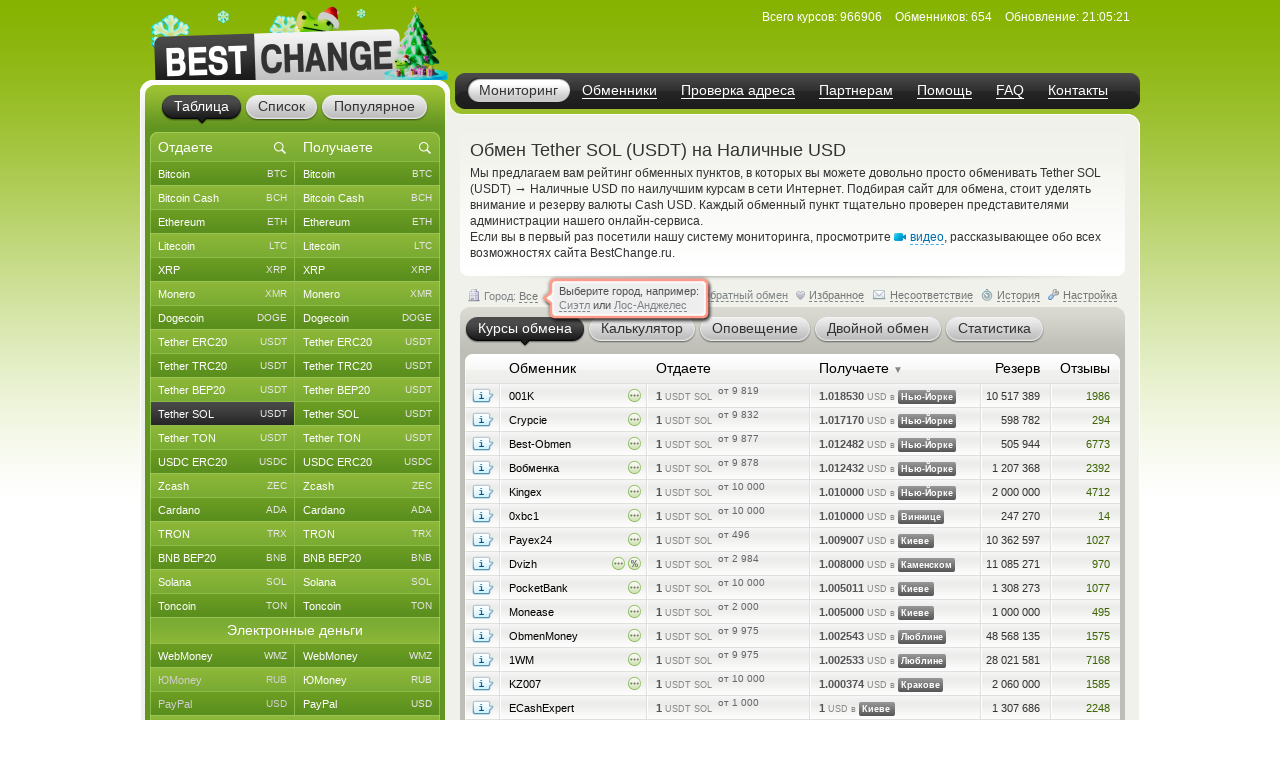

--- FILE ---
content_type: text/html; charset=windows-1251
request_url: https://www.bestchange.ru/tether-sol-to-dollar-cash.html
body_size: 53517
content:
<!DOCTYPE html PUBLIC "-//W3C//DTD XHTML 1.0 Strict//EN" "https://www.w3.org/TR/xhtml1/DTD/xhtml1-strict.dtd">
<html lang="ru" xml:lang="ru" xmlns="https://www.w3.org/1999/xhtml">
<head>
<meta http-equiv="content-type" content="text/html; charset=windows-1251" />
<title>Вывод Tether SOL (USDT) на Наличные USD – где выгоднее обменять?</title>
<meta name="description" content="Электронные обменники, производящие обмен валют Tether SOL (USDT) на Наличные USD по наиболее выгодным курсам (Tether USDT stablecoin in Solana network - Dollar cash). Наиболее выгодные и надежные автоматические обменные пункты, предлагающие обмен Tether USDT SOL на Cash USD" />
<meta name="keywords" content="tether sol (usdt), наличные usd, tether, наличные, обменники, курсы, мониторинг, список обменников, лучшие курсы, обмен валюты, обменные пункты" />
<link rel="stylesheet" href="/css/main61.css" type="text/css" media="screen" />
<meta http-equiv="pragma" content="no-cache" />
<meta name="viewport" content="width=1020, user-scalable=yes" />
<meta name="application-name" content="BestChange" />
<meta name="referrer" content="always" />
<meta http-equiv="last-modified" content="Fri, 16 Jan 2026 21:05:21" />
<meta http-equiv="expires" content="Fri, 16 Jan 2026 21:05:41" />
<meta name="format-detection" content="telephone=no" />
<link rel="canonical" href="https://www.bestchange.ru/tether-sol-to-dollar-cash.html" />
<link rel="alternate" hreflang="en" href="https://www.bestchange.com/tether-sol-to-dollar-cash.html" />
<meta name="yandex-tableau-widget" content="logo=%2Fimages%2Fbanners%2Flg.png, color=#6fb300" />
<link rel="yandex-tableau-widget" href="/images/tableau.json" />
<link rel="manifest" href="/manifest.json" type="application/manifest+json" />
<link rel="icon" type="image/x-icon" sizes="16x16" href="/favicon.ico" />
<link rel="icon" type="image/png" sizes="400x400" href="/images/logo-bc.png" />
<meta property="og:type" content="website" />
<meta property="og:image" content="/images/preview.jpg" />
<meta property="og:url" content="https://www.bestchange.ru/tether-sol-to-dollar-cash.html" />
<meta name="apple-itunes-app" content="app-id=6741326137" />
<script type="text/javascript" src="/js/language/ru12.js" charset="windows-1251"></script>
<script type="text/javascript" src="/js/main60.js" charset="windows-1251"></script>
<script src="https://hcaptcha.com/1/api.js?onload=captcha_callback&render=explicit&recaptchacompat=off" async="async" defer="defer"></script>
<!-- BestChange launched -->
<!--[if IE]>
  <link rel="stylesheet" href="/css/ie.css" type="text/css" media="screen" />
<![endif]-->
<script type="text/javascript">
var session_params = '8tf8eh19k9guve9jvqu01bsorl';
var ct = 'tab';
var nt = 'news';
var ot = 'suggest';
var fn = 'Tahoma';
var wd = '1';
var sc = '0';
var ds_list = new Array(93, 131, 43, 73, 172, 137, 139, 212, 106, 126, 218, 160, 99, 161, 149, 115, 138, 140, 36, 10, 208, 180, 268, 313, 314, 315, 169, 163, 256, 306, 23, 110, 235, 228, 269, 47, 257, 24, 267, 189, 203, 206, 143, 87, 57, 173, 162, 177, 178, 179, 181, 182, 185, 133, 48, 124, 168, 16, 19, 104, 134, 27, 61, 135, 26, 197, 198, 175, 201, 202, 205, 82, 8, 210, 32, 216, 213, 217, 220, 227, 2, 76, 144, 209, 316, 286, 130, 129, 186, 295, 282, 323, 184, 325, 1, 3, 96, 6, 45, 80, 164, 264, 265, 88, 120, 121, 142, 33, 20, 108, 117, 122, 44, 123, 40, 11, 74, 145, 226, 85, 72, 136, 152, 35, 266, 200, 109, 112, 154, 97, 275, 283, 310, 307, 308, 302, 304, 165, 241, 271, 274, 292, 301, 321, 103, 309, 127, 49, 12, 28, 148, 153, 50, 214, 58, 59, 65, 60, 54, 111, 155, 38, 194, 5, 146, 30, 83, 25, 221, 222, 223, 224, 225, 237, 238, 239, 240, 258, 288, 289, 311, 98, 326, 17, 100, 9, 199, 263, 69, 71, 70, 102, 31, 113, 219, 81, 166, 39, 29, 167, 119, 188, 183, 7, 196, 232, 231, 233, 234, 248, 249, 250, 251, 252, 273, 300, 320, 255, 171, 187, 21, 327, 41, 156, 159, 303, 128, 284, 285, 322, 312, 42, 229, 52, 62, 105, 46, 147, 51, 64, 79, 53, 95, 157, 132, 176, 170, 34, 195, 191, 215, 63, 55, 56, 324, 158, 68, 22, 118, 190, 84, 125, 37, 287, 293, 294, 4, 90, 114, 75, 66, 207, 296, 297, 305, 192, 193, 101, 174, 242, 290, 67, 15, 78, 77, 116, 107, 86, 14, 150, 151, 89, 91, 141, 92, 13, 94, 204, 211, 18, 230, 236, 243, 244, 245, 246, 247, 253, 254, 259, 260, 261, 262, 270, 272, 276, 277, 278, 279, 280, 281, 291, 298, 299, 317, 318, 319);
var cu_list = new Array('bitcoin', 'bitcoin-ln', 'bitcoin-bep20', 'wrapped-bitcoin', 'bitcoin-cash', 'bitcoin-sv', 'ethereum', 'ethereum-bep20', 'ethereum-arbitrum', 'ethereum-optimism', 'wrapped-eth', 'ethereum-classic', 'litecoin', 'ripple', 'monero', 'dogecoin', 'polygon', 'dash', 'tether-erc20', 'tether-trc20', 'tether-bep20', 'tether-sol', 'tether-polygon', 'tether-ton', 'tether-optimism', 'tether-arbitrum', 'tether-avax', 'tether', 'usdt-near', 'xaut-erc20', 'usd-coin', 'usd-coin-trc20', 'usd-coin-bep20', 'usd-coin-sol', 'usd-coin-polygon', 'usdc-arbitrum', 'usdc-optimism', 'trueusd', 'trueusd-trc20', 'pax-dollar', 'dai', 'busd', 'utopia-usd', 'usdq', 'usdr', 'nem', 'zcash', 'neo', 'eos', 'iota', 'cardano', 'stellar', 'tron', 'waves', 'omg', 'verge', 'zrx', 'binance-coin-bep2', 'binance-coin', 'icon', 'pepe', 'bittorrent', 'bat', 'ontology', 'qtum', 'chainlink', 'cosmos', 'tezos', 'polkadot', 'uniswap', 'ravencoin', 'solana', 'vechain', 'shiba-inu', 'shiba-inu-bep20', 'algorand', 'maker', 'avalanche', 'yearn-finance', 'decentraland', 'terra', 'near', 'cronos', 'ton', 'notcoin', 'pancakeswap', 'aptos', 'arbitrum', 'optimism', 'trump', 'sui', 'kaspa', 'filecoin', 'aave', 'wmz', 'wme', 'wmx', 'yoomoney', 'paypal-usd', 'paypal-euro', 'paypal-gbp', 'paypal-cad', 'paypal-aud', 'advanced-cash', 'advanced-cash-euro', 'advanced-cash-rub', 'advanced-cash-uah', 'advanced-cash-kzt', 'advanced-cash-try', 'payeer', 'payeer-rub', 'payeer-euro', 'skrill', 'skrill-euro', 'moneygo', 'idram', 'paxum', 'capitalist', 'capitalist-euro', 'capitalist-rub', 'neteller', 'neteller-euro', 'paysera', 'paysera-euro', 'bpay-usd', 'ecopayz', 'nixmoney', 'global24', 'epay', 'epay-euro', 'fasapay', 'piastrix', 'piastrix-rub', 'epaycore', 'zelle', 'm10', 'blik', 'alipay', 'wechat', 'easypaisa', 'jazzcash', 'paytm', 'mercado-pago', 'pix', 'payoneer', 'payoneer-euro', 'qiwi-kzt', 'mobile-wallet-rub', 'mobile-wallet-uah', 'mobile-wallet-byn', 'trade-usd', 'trade-euro', 'exmo-tether', 'whitebit', 'visa-mastercard-usd', 'visa-mastercard-rub', 'visa-mastercard-euro', 'visa-mastercard-uah', 'visa-mastercard-byr', 'visa-mastercard-kzt', 'visa-mastercard-sek', 'visa-mastercard-pln', 'visa-mastercard-mdl', 'visa-mastercard-amd', 'visa-mastercard-gbp', 'visa-mastercard-cny', 'visa-mastercard-try', 'visa-mastercard-kgs', 'visa-mastercard-cad', 'visa-mastercard-bgn', 'visa-mastercard-huf', 'visa-mastercard-czk', 'visa-mastercard-nok', 'visa-mastercard-azn', 'visa-mastercard-gel', 'visa-mastercard-uzs', 'visa-mastercard-tjs', 'visa-mastercard-ngn', 'visa-mastercard-inr', 'visa-mastercard-aed', 'visa-mastercard-ron', 'visa-mastercard-thb', 'visa-mastercard-idr', 'mir', 'unionpay', 'uscard', 'humo', 'elcart', 'wire-usd', 'wire-rub', 'wire-euro', 'wire-uah', 'wire-byn', 'wire-kzt', 'wire-gel', 'wire-gbp', 'wire-cny', 'wire-try', 'wire-pln', 'wire-thb', 'wire-inr', 'wire-ngn', 'wire-idr', 'wire-bgn', 'wire-aed', 'wire-jpy', 'wire-aud', 'wire-cad', 'wire-hkd', 'wire-vnd', 'wire-myr', 'wire-nzd', 'wire-pkr', 'wire-ils', 'wire-ron', 'wire-krw', 'wire-sek', 'wire-php', 'sepa', 'erip', 'sbp', 'upi', 'corp-bank-usd', 'corp-bank-euro', 'settlement-rub', 'settlement-uah', 'corp-bank-yuan', 'atm-qr-thb', 'atm-qr-brl', 'atm-qr-dong', 'atm-nfc-rub', 'sberbank', 'sberbank-qr-code', 'alfaclick', 'alfabank-cash-in', 'tinkoff', 'tinkoff-cash-in', 'tinkoff-qr-codes', 'vtb', 'russtandart', 'avangard', 'psbank', 'gazprombank', 'raiffeisen-bank', 'rnkb', 'openbank', 'post-bank', 'rosselhozbank', 'rosbank', 'mts-bank', 'homecredit', 'ozon', 'privat24-usd', 'privat24-uah', 'privat24-euro', 'raiffeisen-bank-uah', 'oschadbank', 'ukrsibbank', 'pumb', 'monobank-usd', 'monobank', 'monobank-euro', 'sense-bank', 'otpbank-uah', 'abank', 'izibank', 'belarusbank', 'halykbank', 'bereke-bank', 'fortebank', 'kaspi-bank', 'jysan-bank', 'centercredit', 'eurasian-bank', 'freedom-bank', 'revolut-usd', 'revolut-euro', 'revolut-gbp', 'wise', 'wise-euro', 'wise-gbp', 'wu', 'wu-euro', 'moneygram', 'moneygram-euro', 'gc-usd', 'gc-rub', 'uni', 'uni-rub', 'ria-usd', 'ria-euro', 'dollar-cash', 'cash-ruble', 'euro-cash', 'hryvnia-cash', 'belarus-cash', 'tenge-cash', 'pound-cash', 'dirham', 'turkish-cash', 'cash-cop', 'cash-pln', 'cash-shekel', 'cash-koruna', 'cash-lari', 'cash-dram', 'cash-cad', 'cash-thb', 'cash-aud', 'cash-ngn', 'cash-bgn', 'cash-azn', 'cash-mdl', 'cash-chf', 'cash-ron', 'cash-idr', 'renminbi-cash', 'peso-cash', 'sgd-cash', 'won-cash', 'real-cash', 'inr-cash', 'yen-cash', 'ars-cash', 'som-cash', 'egyptian-cash', 'dong-cash');
var av_list = new Array('[base64]', '[base64]', '[base64]', '[base64]', '[base64]', '[base64]', '[base64]', '[base64]', '[base64]', '[base64]', '[base64]', '[base64]', '[base64]', '[base64]', '[base64]', '[base64]', '[base64]', '[base64]', '[base64]', '[base64]', '[base64]', '[base64]', '[base64]', '[base64]', '[base64]', '[base64]', '[base64]', '[base64]', '[base64]', '[base64]', '[base64]', '[base64]', '[base64]', '[base64]', '[base64]', '[base64]', '[base64]', '[base64]', '[base64]', '[base64]', '[base64]', '[base64]', '[base64]', '[base64]', '[base64]', '[base64]', '[base64]', '[base64]', '[base64]', '[base64]', '[base64]', '[base64]', '[base64]', '[base64]', '[base64]', '[base64]', '[base64]', '[base64]', '[base64]', '[base64]', '[base64]', '[base64]', '[base64]', '[base64]', '[base64]', '[base64]', '[base64]', '[base64]', '[base64]', '[base64]', '[base64]', '[base64]', '[base64]', '[base64]', '[base64]', '[base64]', '[base64]', '[base64]', '[base64]', '[base64]', '[base64]', '[base64]', '[base64]', '[base64]', '[base64]', '[base64]', '[base64]', '[base64]', '[base64]', '[base64]', '[base64]', '[base64]', '[base64]', '[base64]', '[base64]', '[base64]', '[base64]', '[base64]', '[base64]', '[base64]', '[base64]', '[base64]', '[base64]', '[base64]', '[base64]', '[base64]', '[base64]', '[base64]', '[base64]', '[base64]', '[base64]', '[base64]', '[base64]', '[base64]', '[base64]', '[base64]', '[base64]', '[base64]', '[base64]', '[base64]', '[base64]', '[base64]', '[base64]', '[base64]', '[base64]', '[base64]', '[base64]', '[base64]', '[base64]', '[base64]', '[base64]', '[base64]', '[base64]', '[base64]', '[base64]', '[base64]', '[base64]', '[base64]', '[base64]', '[base64]', '[base64]', '[base64]', '[base64]', '[base64]', '[base64]', '[base64]', '[base64]', '[base64]', '[base64]', '[base64]', '[base64]', '[base64]', '[base64]', '[base64]', '[base64]', '[base64]', '[base64]', '[base64]', '[base64]', '[base64]', '[base64]', '[base64]', '[base64]', '[base64]', '[base64]', '[base64]', '[base64]', '[base64]', '[base64]', '[base64]', '[base64]', '[base64]', '[base64]', '[base64]', '[base64]', '[base64]', '[base64]', '[base64]', '[base64]', '[base64]', '[base64]', '[base64]', '[base64]', '[base64]', '[base64]', '[base64]', '[base64]', '[base64]', '[base64]', '[base64]', '[base64]', '[base64]', '[base64]', '[base64]', '[base64]', '[base64]', '[base64]', '[base64]', '[base64]', '[base64]', '[base64]', '[base64]', '[base64]', '[base64]', '[base64]', '[base64]', '[base64]', '[base64]', '[base64]', '[base64]', '[base64]', '[base64]', '[base64]', '[base64]', '[base64]', '[base64]', '[base64]', '[base64]', '[base64]', '[base64]', '[base64]', '[base64]', '[base64]', '[base64]', '[base64]', '[base64]', '[base64]', '[base64]', '[base64]', '[base64]', '[base64]', '[base64]', '[base64]', '[base64]', '[base64]', '[base64]', '[base64]', '[base64]', '[base64]', '[base64]', '[base64]', '[base64]', '[base64]', '[base64]', '[base64]', '[base64]', '[base64]', '[base64]', '[base64]', '[base64]', '[base64]', '[base64]', '[base64]', '[base64]', '[base64]', '[base64]', '[base64]', '[base64]', '[base64]', '[base64]', '[base64]', '[base64]', '[base64]', '[base64]', '[base64]', '[base64]', '[base64]', '[base64]', '[base64]', '[base64]', '[base64]', '[base64]', '[base64]', '[base64]', '[base64]', '[base64]', '[base64]', '[base64]', '[base64]', '[base64]', '[base64]', '[base64]', '[base64]', '[base64]', '[base64]', '[base64]', '[base64]', '[base64]', '[base64]', '[base64]', '[base64]', '[base64]', '[base64]', '[base64]', '[base64]', '[base64]', '[base64]', '[base64]', '[base64]', '[base64]', '[base64]', '[base64]', '[base64]', '[base64]', '[base64]', '[base64]', '[base64]', '[base64]', '[base64]', '[base64]', '[base64]', '[base64]', '[base64]', '[base64]', '[base64]', '[base64]', '[base64]', '[base64]', '[base64]', '[base64]', '[base64]', '[base64]', '[base64]', '[base64]', '[base64]', '[base64]', '[base64]');
var sc_list = new Array(1, 0, 0, 0, 1, 0, 1, 0, 0, 0, 0, 0, 1, 1, 1, 1, 0, 0, 1, 1, 1, 0, 0, 1, 0, 0, 0, 0, 0, 0, 1, 0, 0, 0, 0, 0, 0, 0, 0, 0, 0, 0, 0, 0, 0, 0, 1, 0, 0, 0, 1, 0, 1, 0, 0, 0, 0, 0, 1, 0, 0, 0, 0, 0, 0, 0, 0, 0, 0, 0, 0, 1, 0, 0, 0, 0, 0, 0, 0, 0, 0, 0, 0, 1, 0, 0, 0, 0, 0, 0, 0, 0, 0, 0, 1, 0, 0, 1, 1, 0, 0, 0, 0, 1, 0, 0, 0, 0, 0, 1, 0, 0, 0, 0, 0, 0, 0, 0, 0, 0, 0, 0, 0, 0, 0, 0, 0, 0, 0, 0, 0, 0, 0, 0, 0, 0, 0, 1, 0, 0, 0, 0, 0, 0, 0, 0, 0, 0, 0, 0, 0, 0, 0, 0, 1, 1, 1, 1, 1, 1, 0, 0, 0, 0, 0, 0, 0, 0, 0, 0, 0, 0, 0, 0, 0, 0, 0, 0, 0, 0, 0, 0, 0, 0, 0, 0, 0, 0, 0, 0, 0, 0, 0, 0, 0, 0, 0, 0, 0, 0, 0, 0, 0, 0, 0, 0, 0, 0, 0, 0, 0, 0, 0, 0, 0, 0, 0, 0, 0, 0, 1, 0, 0, 0, 0, 0, 0, 0, 0, 0, 0, 1, 0, 1, 0, 1, 0, 0, 1, 0, 0, 0, 0, 0, 0, 0, 0, 0, 0, 0, 0, 0, 0, 1, 0, 0, 0, 0, 0, 0, 0, 0, 0, 0, 0, 0, 0, 0, 0, 0, 1, 0, 0, 0, 0, 0, 0, 0, 0, 0, 0, 1, 0, 0, 0, 0, 1, 0, 0, 0, 0, 1, 1, 1, 1, 0, 0, 0, 0, 0, 0, 0, 0, 0, 0, 0, 0, 0, 0, 0, 0, 0, 0, 0, 0, 0, 0, 0, 0, 0, 0, 0, 0, 0, 0, 0, 0);
var ty_list = new Array(0, 0, 0, 0, 0, 0, 0, 0, 0, 0, 0, 0, 0, 0, 0, 0, 0, 0, 0, 0, 0, 0, 0, 0, 0, 0, 0, 0, 0, 0, 0, 0, 0, 0, 0, 0, 0, 0, 0, 0, 0, 0, 0, 0, 0, 0, 0, 0, 0, 0, 0, 0, 0, 0, 0, 0, 0, 0, 0, 0, 0, 0, 0, 0, 0, 0, 0, 0, 0, 0, 0, 0, 0, 0, 0, 0, 0, 0, 0, 0, 0, 0, 0, 0, 0, 0, 0, 0, 0, 0, 0, 0, 0, 0, 1, 1, 1, 1, 1, 1, 1, 1, 1, 1, 1, 1, 1, 1, 1, 1, 1, 1, 1, 1, 1, 1, 1, 1, 1, 1, 1, 1, 1, 1, 1, 1, 1, 1, 1, 1, 1, 1, 1, 1, 1, 1, 1, 1, 1, 1, 1, 1, 1, 1, 1, 1, 1, 1, 1, 1, 1, 1, 1, 1, 2, 2, 2, 2, 2, 2, 2, 2, 2, 2, 2, 2, 2, 2, 2, 2, 2, 2, 2, 2, 2, 2, 2, 2, 2, 2, 2, 2, 2, 2, 2, 2, 2, 2, 2, 2, 2, 2, 2, 2, 2, 2, 2, 2, 2, 2, 2, 2, 2, 2, 2, 2, 2, 2, 2, 2, 2, 2, 2, 2, 2, 2, 2, 2, 2, 2, 2, 2, 2, 2, 2, 2, 2, 2, 2, 2, 2, 3, 3, 3, 3, 3, 3, 3, 3, 3, 3, 3, 3, 3, 3, 3, 3, 3, 3, 3, 3, 3, 3, 3, 3, 3, 3, 3, 3, 3, 3, 3, 3, 3, 3, 3, 3, 3, 3, 3, 3, 3, 3, 3, 3, 3, 3, 3, 3, 3, 3, 4, 4, 4, 4, 4, 4, 4, 4, 4, 4, 5, 5, 5, 5, 5, 5, 5, 5, 5, 5, 5, 5, 5, 5, 5, 5, 5, 5, 5, 5, 5, 5, 5, 5, 5, 5, 5, 5, 5, 5, 5, 5, 5, 5, 5, 5);
var rk_list = new Array(2, 171, 148, 208, 41, 237, 14, 137, 173, 216, 239, 86, 8, 38, 18, 29, 74, 47, 10, 1, 9, 52, 62, 23, 219, 75, 168, 135, 259, 161, 27, 77, 51, 70, 80, 121, 255, 187, 145, 279, 111, 217, 158, 317, 304, 271, 46, 251, 315, 283, 64, 91, 16, 178, 243, 257, 229, 230, 36, 246, 209, 202, 188, 232, 242, 224, 114, 143, 125, 215, 130, 26, 197, 179, 241, 165, 318, 131, 292, 253, 234, 159, 309, 19, 134, 277, 169, 177, 225, 231, 162, 167, 285, 278, 39, 250, 322, 15, 35, 85, 270, 295, 287, 28, 109, 94, 274, 280, 314, 110, 184, 276, 93, 129, 98, 166, 321, 101, 268, 144, 181, 282, 303, 172, 325, 324, 174, 139, 235, 323, 320, 82, 95, 327, 124, 228, 106, 33, 103, 293, 312, 313, 221, 199, 57, 160, 305, 45, 220, 260, 185, 297, 273, 290, 32, 6, 34, 17, 40, 30, 284, 66, 76, 104, 118, 150, 96, 69, 147, 183, 261, 116, 214, 88, 67, 97, 119, 286, 201, 108, 252, 154, 233, 31, 205, 56, 60, 136, 123, 90, 84, 79, 157, 170, 120, 196, 156, 128, 107, 87, 193, 298, 206, 289, 141, 263, 262, 247, 281, 163, 249, 299, 311, 175, 296, 200, 301, 275, 73, 126, 3, 291, 189, 186, 72, 180, 258, 92, 326, 210, 218, 4, 49, 13, 59, 5, 48, 53, 20, 102, 256, 44, 65, 42, 149, 122, 105, 133, 151, 89, 152, 24, 146, 12, 254, 117, 54, 176, 55, 132, 21, 213, 112, 153, 58, 198, 99, 81, 248, 142, 22, 127, 138, 288, 68, 100, 50, 182, 83, 78, 194, 115, 192, 245, 244, 302, 266, 316, 306, 267, 238, 11, 7, 25, 61, 212, 71, 164, 43, 37, 310, 140, 203, 195, 190, 191, 222, 63, 300, 319, 264, 236, 227, 226, 307, 155, 207, 308, 269, 240, 294, 272, 204, 265, 211, 223, 113);
var page_tracked = false;
var langcode = 'ru';
var langprefix = '';
var lc_curr = 180;
var rc_curr = 89;
var lc_value = 840;
var rc_value = 840;
var sort_type = 'to';
var sort_range = 'desc';
var calc_type = '';
var calc_give = '';
var calc_get = '';
var calc_commission = 0;
var city = 0;
var def_notify_type = '';
var def_notify_close = '0';
var def_email = '';
var def_telegram = '';
var byfrom = 0;
var is_twostep_rates = false;
var direct_data = false;
var mt = 'rates';
var ud = '1';
var ud_page = 'rates';
var last_ci = 0;
var last_cc = '';
var light_id = 0;

</script>
</head>
<body>

<div id="custom_style"><style type="text/css">
.bi {font-weight: bold; color: #555555}
.bi small {font-weight: normal}
</style></div>
<div id="custom_font"></div>
<div class="wrapper">
  <div class="header">
    <div class="logo">

<a href="/"><img src="/images/logo-8.png" tabindex="1" alt="BestChange &mdash; список надежных обменников" title="&quot;Бэстчейндж&quot; &mdash; мониторинг обменных пунктов" /></a>
    </div>
    <ul class="menu">

<li class="active"><span><a href="/" title="Мониторинг выгодных курсов от надежных обменников">Мониторинг</a></span></li><li><span><a href="/list.html" title="Список всех надежных обменников">Обменники</a></span></li><li><span><a href="/report/" title="AML-проверка криптоадреса на метки высокого риска">Проверка адреса</a></span></li><li><span><a href="/partner/" title="Реферальная программа для веб-мастеров">Партнерам</a></span></li><li><span><a href="/wiki/help.html" title="Справка по работе с мониторингом обменников">Помощь</a></span></li><li><span><a href="/faq.html" title="Ответы на часто задаваемые вопросы">FAQ</a></span></li><li><span><a href="/contacts.html" title="Как с нами связаться">Контакты</a></span></li>
    </ul>
    <dl class="info" id="headinfo">

<dt>Всего курсов:</dt>
<dd title="Направлений обмена: 40846">966906</dd>
<dt>Обменников:</dt>
<dd>654</dd>
<dt>Обновление:</dt>
<dd title="за 10 секунд" class="localdate" data-time="1768597521" data-format="time">21:05:21</dd>
    </dl>


  </div>
  <div class="c-block"><div class="c-wrap"><div class="c-inner">

<div class="content"><div id="small_text" class="intro">
  <h1>Обмен Tether SOL (USDT) на Наличные USD</h1>

<p>Мы предлагаем вам рейтинг обменных пунктов, в которых вы можете довольно просто обменивать Tether SOL (USDT) <span class="font13px">&rarr;</span> Наличные USD по наилучшим курсам в сети Интернет. Подбирая сайт для обмена, стоит уделять внимание и резерву валюты Cash USD. Каждый обменный пункт тщательно проверен представителями администрации нашего онлайн-сервиса. <br /> Если вы в первый раз посетили нашу систему мониторинга, просмотрите <span class="videolink" onclick="show_video('ru')"><span class="videoicon"></span><span class="link dashlink">видео</span></span>, рассказывающее обо всех возможностях сайта BestChange.ru.</p>
</div>
<div class="m-rate">
  <div class="top"></div>
  <div class="above">
    <div class="aboveright">
      <span id="reverse_above">
        <span class="contraicon"></span><a href="/dollar-cash-to-tether-sol.html" class="dashlink" onclick="reverse_direct(); return false" title="Обмен Наличные USD на Tether SOL (USDT)">Обратный обмен</a></span>
<span id="fav_above"><span id="favdicon"></span><span onclick="fav_direct()" id="favdlink" class="gray link dashlink" title="Добавить направление в список Избранного для быстрого доступа">Избранное</span></span>
      <span id="fink_above"><span class="finkicon"></span><span onclick="show_finkexch()" class="gray link dashlink" title="Сообщить о несоответствии курса/резерва">Несоответствие</span></span>
      <span class="histicon"></span><span onclick="load_overlay('gethistory')" class="gray link dashlink" title="История переходов на обменные пункты">История</span>
      <span class="seticon"></span><span onclick="load_overlay('getsets')" class="gray link dashlink">Настройка</span>
    </div>
<div class="aboveleft" onmouseenter="mouse_on_geo_details = true; show_geo_details(true)" onmouseleave="mouse_on_geo_details = false; show_geo_details(false)"><span class="cityline" onclick="select_city()"><span class="cityicon"></span> Город: <span class="gray link dashlink">Все</span></span><div id="geo_details" onmouseenter="mouse_on_geo_details = true" onmouseleave="mouse_on_geo_details = false">
  <table class="stretch_label red">
  <tr><td class="sl1"></td><td class="sl2"></td><td class="sl3"></td></tr>
  <tr><td class="sl4"></td><td class="sl5"><div id="geo_text">Выберите город, например:<br /><a class="link dashlink" href="/tether-sol-to-dollar-cash-in-seat.html">Сиэтл</a> или <a class="link dashlink" href="/tether-sol-to-dollar-cash-in-losan.html">Лос-Анджелес</a></div></td><td class="sl6"></td></tr>
  <tr><td class="sl7"></td><td class="sl8"></td><td class="sl9"></td></tr>
  </table>
</div>
<script type="text/javascript">
eventPush(document.body, 'click', function (event) {
  cash_page_click_event(event);
});
</script></div>
</div>
  <ul class="tabs g-tabs">
<li id="tab_rates" class="active"><a href="https://www.bestchange.ru/index.php?mt=rates&from=180&to=89&sort=to&range=desc" onmousedown="change_mtab('rates')" onclick="return false"><span>Курсы обмена</span></a><i></i></li>
<li id="tab_calc"><a href="https://www.bestchange.ru/index.php?mt=calc&from=180&to=89&sort=to&range=desc" onmousedown="change_mtab('calc')" onclick="return false"><span>Калькулятор</span></a><i></i></li>
<li id="tab_notify"><a href="https://www.bestchange.ru/index.php?mt=notify&from=180&to=89&sort=to&range=desc" onmousedown="change_mtab('notify')" onclick="return false"><span>Оповещение</span></a><i></i></li>
<li id="tab_twostep"><a href="https://www.bestchange.ru/index.php?mt=twostep&from=180&to=89&sort=to&range=desc" onmousedown="change_mtab('twostep')" onclick="return false"><span>Двойной обмен</span></a><i></i></li>
<li id="tab_stats"><a href="https://www.bestchange.ru/index.php?mt=stats&from=180&to=89&sort=to&range=desc" onmousedown="change_mtab('stats')" onclick="return false"><span>Статистика</span></a><i></i></li>
</ul>
  <div class="bottom"></div><div id="content_calc" class="hide">
    <div class="inner">

      <form method="get" action="/index.php">
        <fieldset>
          <input type="hidden" name="mt" value="calc" />
          <input type="hidden" name="from" value="180" />
          <input type="hidden" name="to" value="89" />
<table>
          <tr>
            <td><input type="radio" name="type" value="give" id="typegive" checked="checked" onclick="setCalcType('give')" /></td>
            <td><label for="typegive">Отдаете</label></td>
            <td rowspan="2">
              <div id="givefield">
                <div class="input_skin" title="Введите, сколько у вас есть Tether SOL (USDT)">
                  <div class="input_left"></div>
                  <input type="text" inputmode="decimal" enterkeyhint="go" autocomplete="off" size="7" name="give" id="give" oninput="calcChange(this)" onkeypress="return calcKeyPress(this, event)" />
                  <div class="input_right"></div>
                </div> <span class="curname">USDT SOL</span>
              </div>
              <div id="getfield">
                <div class="input_skin" title="Введите, сколько вам нужно Наличные USD">
                  <div class="input_left"></div>
                  <input type="text" inputmode="decimal" enterkeyhint="go" autocomplete="off" size="7" name="get" id="get" oninput="calcChange(this)" onkeypress="return calcKeyPress(this, event)" />
                  <div class="input_right"></div>
                </div> <span class="curname">USD Наличными</span>
              </div>
            </td>
            <td rowspan="2"><span class="commisstyle" title="Укажите, учитывать ли комиссии платежных систем">
                <select class="styled" id="commission" name="commission" onchange="reset_calc_timer()">
<option value="0" selected="selected" title="Не учитывать комиссии платежных систем">Без комиссий ПС</option>
<option value="1" title="Включать стоимость комиссий платежных систем">Учитывать комиссии</option>
</select>
              </span>
            </td>
            <td rowspan="2">
              <input type="submit" class="button" id="calc_button" value="Рассчитать" onclick="return update_rates()" />
            </td>
          </tr>
          <tr>
            <td><input type="radio" name="type" value="get" id="typeget" onclick="setCalcType('get')" /></td>
            <td><label for="typeget">Получаете</label></td>
          </tr>
          </table>
          <input type="hidden" name="lang" value="ru" />
        </fieldset>
      </form>

      <script type="text/javascript">
      nodeById('getfield').className = 'hide';
      </script>
    </div>
  </div>
  <div id="content_notify" class="hide">
    <div class="inner">
      <form method="get" action="/index.php">
        <fieldset>
          <input type="hidden" name="mt" value="notify" />
          <input type="hidden" name="from" value="180" />
          <input type="hidden" name="to" value="89" />
          <input type="hidden" name="notify_byfrom" value="0" />
          <table>
          <tr>
            <td class="desctext nowrap">Выслать уведомление на</td>
            <td>
              <span class="typestyle">
                <select class="styled" id="notify_type" name="notify_type">
                  <option value="email" selected="selected">E-mail</option>
                  <option value="telegram">Telegram</option>
                </select>
              </span>
            </td>
            <td>
              <div class="input_skin">
                <div class="input_left"></div><input type="text" id="notify_address" name="notify_address" value="" />
                <div class="input_right"></div>
                <span id="telegram_status"></span>
              </div>
            </td>
            <td class="desctext" style="overflow: hidden; white-space: nowrap; text-overflow: ellipsis; max-width: 250px">когда будет доступен</td>
          </tr>
          <tr>
            <td class="desctext" colspan="2">обмен с курсом более</td>
            <td>
              <div class="input_skin">
                <div class="input_left"></div>
                <input type="text" inputmode="decimal" id="notify_rate" name="notify_rate" value="1.0185" />
                <div class="input_right"></div>
              </div>
            </td>
            <td class="desctext">USD Наличными за 1 USDT SOL</td>
          </tr>
          <tr>
            <td class="desctext nowrap" colspan="2">и доступным резервом не менее</td>
            <td>
              <div class="input_skin">
                <div class="input_left"></div>
                <input type="text" inputmode="decimal" id="notify_reserve" name="notify_reserve" value="10517389" />
                <div class="input_right"></div>
              </div>
            </td>
            <td class="desctext">USD Наличными</td>
          </tr>
          <tr>
            <td class="desctext" colspan="2">Заявка будет аннулирована через</td>
            <td colspan="2">
              <span class="closestyle">
                <select class="styled" id="notify_close" name="notify_close">
<option value="6">6 часов</option>
<option value="12">12 часов</option>
<option value="24" selected="selected">24 часа</option>
<option value="168">неделю</option>
<option value="720">месяц</option>
<option value="2160">3 месяца</option>
</select>
              </span>
            </td>
          </tr>
          </table>
          <input type="hidden" name="lang" value="ru" />
          <input type="submit" class="button" id="notify_button" value="Подать заявку" onclick="return submit_notify_request()" />
<span id="notify_img"></span><span id="notify_status"></span>
        </fieldset>
      </form>
<script type="text/javascript">
      eventPush(nodeById('notify_type'), 'change', function () {
        change_notify_type();
      });
      eventPush(nodeById('notify_address'), 'click', function () {
        notify_address_click('d11226fb');
      });
      //setInputAutoFormat(nodeById('notify_rate'), 0, '.', ' ');
      //setInputAutoFormat(nodeById('notify_reserve'), 0, '.', ' ');
      </script>
    </div>
  </div><div id="content_rates">
    <div id="details" class="hide" onmouseout="shd()">
      <dl>
        <dt id="det_changer"></dt>
        <dd>
          <span class="hide" id="det_acts"></span>
          <table>
          <tr>
            <td class="param">Возраст:</td>
            <td id="det_date" class="val"></td>
          </tr>
          <tr>
            <td class="param">На BestChange:</td>
            <td id="det_bcage" class="val"></td>
          </tr>
          <tr>
            <td class="param">Фин. претензий:</td>
            <td id="det_claims" class="val"></td>
          </tr>
          <tr>
            <td class="param">Отзывов:</td>
            <td id="det_reviews" class="val"></td>
          </tr>
          <tr>
            <td class="param">Страна:</td>
            <td id="det_country" class="val"></td>
          </tr>
          </table>
        </dd>
      </dl>
    </div>
    
    <div id="rates_block">
      <table id="content_table">
    <thead>
      <tr>
<td class="info"><img src="/images/ajax.png" id="update_image" class="hide" width="16" height="16" alt="Курсы обмена" title="Обновление курсов..." /></td><td class="bj changer"><a href="https://www.bestchange.ru/index.php?sort=changer&range=asc&from=180&to=89" title="Сортировать обменники по колонке &quot;Обменник&quot;" onclick="sort_manual = true; sort_type = 'changer'; sort_range = 'asc'; return update_rates()">Обменник</a></td>
<td class="bj from"><a href="https://www.bestchange.ru/index.php?sort=from&range=asc&from=180&to=89" title="Сортировать обменники по колонке &quot;Отдаете&quot;" onclick="sort_manual = true; sort_type = 'from'; sort_range = 'asc'; return update_rates()">Отдаете</a></td>
<td class="bj to"><a href="https://www.bestchange.ru/index.php?sort=to&range=asc&from=180&to=89" title="Сортировать обменники по колонке &quot;Получаете&quot;" onclick="sort_manual = true; sort_type = 'to'; sort_range = 'asc'; return update_rates()">Получаете <small>&#9660;</small></a></td>
<td class="ar arp reserve"><a href="https://www.bestchange.ru/index.php?sort=reserve&range=desc&from=180&to=89" title="Сортировать обменники по колонке &quot;Резерв&quot;" onclick="sort_manual = true; sort_type = 'reserve'; sort_range = 'desc'; return update_rates()">Резерв</a></td>
<td class="bj reviews end"><a href="https://www.bestchange.ru/index.php?sort=reviews&range=desc&from=180&to=89" title="Сортировать обменники по колонке &quot;Отзывы&quot;" onclick="sort_manual = true; sort_type = 'reviews'; sort_range = 'desc'; return update_rates()">Отзывы</a></td>
</tr>
    </thead>
    <tbody>
<tr onclick="ccl(1019, 180, 89, 81)">
<td class="ir"><span class="io" id="io0" onmousedown="shc(0)" onclick="stopBubbling(event)" onmouseover="show_info(0)" onmouseout="shd()"></span></td>
<td class="bj"><div class="pa labpad1"><a rel="nofollow" target="_blank" href="/click.php?id=1019&from=180&to=89&city=81" onclick="return fco(1019)"></a><div class="pc"><div class="ca" translate="no">001K</div></div><span class="lbpl" onclick="stopBubbling(event)"><span id="la34" onclick="view_all_exch_cities(1019)" class="more" onmouseover="sld(34)" onmouseout="hld()"><span id="ld34">Данный обменный пункт имеет еще <span class="bt">180</span> курсов обмена в других городах.<br /> Показан наиболее выгодный курс из имеющихся у обменника.</span></span></span></div></td><td class="bi"><div class="fs">1 <small translate="no">USDT SOL</small></div><div class="fm"><div class="fm1">от 9 819</div><div class="fm2">до 504 168</div></div></td>
<td class="bi">1.018530 <small translate="no">USD в</small> <a class="ct" href="/tether-sol-to-dollar-cash-in-nyc.html" onclick="stopBubbling(event); return true" title="По указанному курсу обменять Tether SOL (USDT) на Наличные USD можно в Нью-Йорке.
Нажмите для просмотра всех обменников из Нью-Йорка.">Нью-Йорке</a></td>
<td class="ar arp" title="Максимум валюты Наличные USD, сколько может выдать 001K">10 517 389</td>
<td class="rw" onclick="crw(0)"><a href="/001k-exchanger.html" class="rwan" onclick="return arw(0)" title="Отзывы 001K">1986</a><span class="end"></span></td></tr><tr onclick="ccl(1183, 180, 89, 81)">
<td class="ir"><span class="io" id="io1" onmousedown="shc(1)" onclick="stopBubbling(event)" onmouseover="show_info(1)" onmouseout="shd()"></span></td>
<td class="bj"><div class="pa labpad1"><a rel="nofollow" target="_blank" href="/click.php?id=1183&from=180&to=89&city=81" onclick="return fco(1183)"></a><div class="pc"><div class="ca" translate="no">Crypcie</div></div><span class="lbpl" onclick="stopBubbling(event)"><span id="la55" onclick="view_all_exch_cities(1183)" class="more" onmouseover="sld(55)" onmouseout="hld()"><span id="ld55">Данный обменный пункт имеет еще <span class="bt">16</span> курсов обмена в других городах.<br /> Показан наиболее выгодный курс из имеющихся у обменника.</span></span></span></div></td><td class="bi"><div class="fs">1 <small translate="no">USDT SOL</small></div><div class="fm"><div class="fm1">от 9 832</div><div class="fm2">до 393 248</div></div></td>
<td class="bi">1.017170 <small translate="no">USD в</small> <a class="ct" href="/tether-sol-to-dollar-cash-in-nyc.html" onclick="stopBubbling(event); return true" title="По указанному курсу обменять Tether SOL (USDT) на Наличные USD можно в Нью-Йорке.
Нажмите для просмотра всех обменников из Нью-Йорка.">Нью-Йорке</a></td>
<td class="ar arp" title="Максимум валюты Наличные USD, сколько может выдать Crypcie">598 782</td>
<td class="rw" onclick="crw(1)"><a href="/crypcie-exchanger.html" class="rwan" onclick="return arw(1)" title="Отзывы Crypcie">294</a><span class="end"></span></td></tr><tr onclick="ccl(626, 180, 89, 81)">
<td class="ir"><span class="io" id="io2" onmousedown="shc(2)" onclick="stopBubbling(event)" onmouseover="show_info(2)" onmouseout="shd()"></span></td>
<td class="bj"><div class="pa labpad1"><a rel="nofollow" target="_blank" href="/click.php?id=626&from=180&to=89&city=81" onclick="return fco(626)"></a><div class="pc"><div class="ca" translate="no">Best-Obmen</div></div><span class="lbpl" onclick="stopBubbling(event)"><span id="la13" onclick="view_all_exch_cities(626)" class="more" onmouseover="sld(13)" onmouseout="hld()"><span id="ld13">Данный обменный пункт имеет еще <span class="bt">74</span> курса обмена в других городах.<br /> Показан наиболее выгодный курс из имеющихся у обменника.</span></span></span></div></td><td class="bi"><div class="fs">1 <small translate="no">USDT SOL</small></div><div class="fm"><div class="fm1">от 9 877</div><div class="fm2">до 499 708</div></div></td>
<td class="bi">1.012482 <small translate="no">USD в</small> <a class="ct" href="/tether-sol-to-dollar-cash-in-nyc.html" onclick="stopBubbling(event); return true" title="По указанному курсу обменять Tether SOL (USDT) на Наличные USD можно в Нью-Йорке.
Нажмите для просмотра всех обменников из Нью-Йорка.">Нью-Йорке</a></td>
<td class="ar arp" title="Максимум валюты Наличные USD, сколько может выдать Best-Obmen">505 944</td>
<td class="rw" onclick="crw(2)"><a href="/best-obmen-exchanger.html" class="rwan" onclick="return arw(2)" title="Отзывы Best-Obmen">6773</a><span class="end"></span></td></tr><tr onclick="ccl(898, 180, 89, 81)">
<td class="ir"><span class="io" id="io3" onmousedown="shc(3)" onclick="stopBubbling(event)" onmouseover="show_info(3)" onmouseout="shd()"></span></td>
<td class="bj"><div class="pa labpad1"><a rel="nofollow" target="_blank" href="/click.php?id=898&from=180&to=89&city=81" onclick="return fco(898)"></a><div class="pc"><div class="ca" translate="no">Вобменка</div></div><span class="lbpl" onclick="stopBubbling(event)"><span id="la18" onclick="view_all_exch_cities(898)" class="more" onmouseover="sld(18)" onmouseout="hld()"><span id="ld18">Данный обменный пункт имеет еще <span class="bt">68</span> курсов обмена в других городах.<br /> Показан наиболее выгодный курс из имеющихся у обменника.</span></span></span></div></td><td class="bi"><div class="fs">1 <small translate="no">USDT SOL</small></div><div class="fm"><div class="fm1">от 9 878</div><div class="fm2">до 493 861</div></div></td>
<td class="bi">1.012432 <small translate="no">USD в</small> <a class="ct" href="/tether-sol-to-dollar-cash-in-nyc.html" onclick="stopBubbling(event); return true" title="По указанному курсу обменять Tether SOL (USDT) на Наличные USD можно в Нью-Йорке.
Нажмите для просмотра всех обменников из Нью-Йорка.">Нью-Йорке</a></td>
<td class="ar arp" title="Максимум валюты Наличные USD, сколько может выдать Вобменка">1 207 368</td>
<td class="rw" onclick="crw(3)"><a href="/vobmenka-exchanger.html" class="rwan" onclick="return arw(3)" title="Отзывы Вобменка">2392</a><span class="end"></span></td></tr><tr onclick="ccl(1141, 180, 89, 81)">
<td class="ir"><span class="io" id="io4" onmousedown="shc(4)" onclick="stopBubbling(event)" onmouseover="show_info(4)" onmouseout="shd()"></span></td>
<td class="bj"><div class="pa labpad1"><a rel="nofollow" target="_blank" href="/click.php?id=1141&from=180&to=89&city=81" onclick="return fco(1141)"></a><div class="pc"><div class="ca" translate="no">Kingex</div></div><span class="lbpl" onclick="stopBubbling(event)"><span id="la49" onclick="view_all_exch_cities(1141)" class="more" onmouseover="sld(49)" onmouseout="hld()"><span id="ld49">Данный обменный пункт имеет еще <span class="bt">153</span> курса обмена в других городах.<br /> Показан наиболее выгодный курс из имеющихся у обменника.</span></span></span></div></td><td class="bi"><div class="fs">1 <small translate="no">USDT SOL</small></div><div class="fm"><div class="fm1">от 10 000</div><div class="fm2">до 200 000</div></div></td>
<td class="bi">1.010000 <small translate="no">USD в</small> <a class="ct" href="/tether-sol-to-dollar-cash-in-nyc.html" onclick="stopBubbling(event); return true" title="По указанному курсу обменять Tether SOL (USDT) на Наличные USD можно в Нью-Йорке.
Нажмите для просмотра всех обменников из Нью-Йорка.">Нью-Йорке</a></td>
<td class="ar arp" title="Максимум валюты Наличные USD, сколько может выдать Kingex">2 000 000</td>
<td class="rw" onclick="crw(4)"><a href="/kingex-exchanger.html" class="rwan" onclick="return arw(4)" title="Отзывы Kingex">4712</a><span class="end"></span></td></tr><tr onclick="ccl(1468, 180, 89, 60)">
<td class="ir"><span class="io" id="io5" onmousedown="shc(5)" onclick="stopBubbling(event)" onmouseover="show_info(5)" onmouseout="shd()"></span></td>
<td class="bj"><div class="pa labpad1"><a rel="nofollow" target="_blank" href="/click.php?id=1468&from=180&to=89&city=60" onclick="return fco(1468)"></a><div class="pc"><div class="ca" translate="no">0xbc1</div></div><span class="lbpl" onclick="stopBubbling(event)"><span id="la61" onclick="view_all_exch_cities(1468)" class="more" onmouseover="sld(61)" onmouseout="hld()"><span id="ld61">Данный обменный пункт имеет еще <span class="bt">24</span> курса обмена в других городах.<br /> Показан наиболее выгодный курс из имеющихся у обменника.</span></span></span></div></td><td class="bi"><div class="fs">1 <small translate="no">USDT SOL</small></div><div class="fm"><div class="fm1">от 10 000</div><div class="fm2">до 244 822</div></div></td>
<td class="bi">1.010000 <small translate="no">USD в</small> <a class="ct" href="/tether-sol-to-dollar-cash-in-vinn.html" onclick="stopBubbling(event); return true" title="По указанному курсу обменять Tether SOL (USDT) на Наличные USD можно в Виннице.
Нажмите для просмотра всех обменников из Винницы.">Виннице</a></td>
<td class="ar arp" title="Максимум валюты Наличные USD, сколько может выдать 0xbc1">247 270</td>
<td class="rw" onclick="crw(5)"><a href="/0xbc1-exchanger.html" class="rwan" onclick="return arw(5)" title="Отзывы 0xbc1">14</a><span class="end"></span></td></tr><tr onclick="ccl(1378, 180, 89, 3)">
<td class="ir"><span class="io" id="io6" onmousedown="shc(6)" onclick="stopBubbling(event)" onmouseover="show_info(6)" onmouseout="shd()"></span></td>
<td class="bj"><div class="pa labpad1"><a rel="nofollow" target="_blank" href="/click.php?id=1378&from=180&to=89&city=3" onclick="return fco(1378)"></a><div class="pc"><div class="ca" translate="no">Payex24</div></div><span class="lbpl" onclick="stopBubbling(event)"><span id="la60" onclick="view_all_exch_cities(1378)" class="more" onmouseover="sld(60)" onmouseout="hld()"><span id="ld60">Данный обменный пункт имеет еще <span class="bt">21</span> курс обмена в других городах.<br /> Показан наиболее выгодный курс из имеющихся у обменника.</span></span></span></div></td><td class="bi"><div class="fs">1 <small translate="no">USDT SOL</small></div><div class="fm"><div class="fm1">от 496</div><div class="fm2">до 495 537</div></div></td>
<td class="bi">1.009007 <small translate="no">USD в</small> <a class="ct" href="/tether-sol-to-dollar-cash-in-kiev.html" onclick="stopBubbling(event); return true" title="По указанному курсу обменять Tether SOL (USDT) на Наличные USD можно в Киеве.
Нажмите для просмотра всех обменников из Киева.">Киеве</a></td>
<td class="ar arp" title="Максимум валюты Наличные USD, сколько может выдать Payex24">10 362 597</td>
<td class="rw" onclick="crw(6)"><a href="/payex24-exchanger.html" class="rwan" onclick="return arw(6)" title="Отзывы Payex24">1027</a><span class="end"></span></td></tr><tr onclick="ccl(1175, 180, 89, 364)">
<td class="ir"><span class="io" id="io7" onmousedown="shc(7)" onclick="stopBubbling(event)" onmouseover="show_info(7)" onmouseout="shd()"></span></td>
<td class="bj"><div class="pa labpad2"><a rel="nofollow" target="_blank" href="/click.php?id=1175&from=180&to=89&city=364" onclick="return fco(1175)"></a><div class="pc"><div class="ca" translate="no">Dvizh</div></div><span class="lbpl" onclick="stopBubbling(event)"><span id="la53" onclick="view_all_exch_cities(1175)" class="more" onmouseover="sld(53)" onmouseout="hld()"><span id="ld53">Данный обменный пункт имеет еще <span class="bt">23</span> курса обмена в других городах.<br /> Показан наиболее выгодный курс из имеющихся у обменника.</span></span><span id="la54" class="percent" onmouseover="sld(54)" onmouseout="hld()"><span id="ld54">Указанный курс обмена включает комиссии:<br />&ndash; <span class="bt">1.009</span> &ndash; основной курс обмена;<br />&ndash; <span class="bt">10</span> USD &ndash; комиссия, взимаемая с получаемой валюты.</span></span></span></div></td><td class="bi"><div class="fs">1 <small translate="no">USDT SOL</small></div><div class="fm"><div class="fm1">от 2 984</div><div class="fm2">до 1 000 000</div></div></td>
<td class="bi">1.008000 <small translate="no">USD в</small> <a class="ct" href="/tether-sol-to-dollar-cash-in-kmnsk.html" onclick="stopBubbling(event); return true" title="По указанному курсу обменять Tether SOL (USDT) на Наличные USD можно в Каменском.
Нажмите для просмотра всех обменников из Каменского.">Каменском</a></td>
<td class="ar arp" title="Максимум валюты Наличные USD, сколько может выдать Dvizh">11 085 271</td>
<td class="rw" onclick="crw(7)"><a href="/dvizh-exchanger.html" class="rwan" onclick="return arw(7)" title="Отзывы Dvizh">970</a><span class="end"></span></td></tr><tr onclick="ccl(1030, 180, 89, 3)">
<td class="ir"><span class="io" id="io8" onmousedown="shc(8)" onclick="stopBubbling(event)" onmouseover="show_info(8)" onmouseout="shd()"></span></td>
<td class="bj"><div class="pa labpad1"><a rel="nofollow" target="_blank" href="/click.php?id=1030&from=180&to=89&city=3" onclick="return fco(1030)"></a><div class="pc"><div class="ca" translate="no">PocketBank</div></div><span class="lbpl" onclick="stopBubbling(event)"><span id="la36" onclick="view_all_exch_cities(1030)" class="more" onmouseover="sld(36)" onmouseout="hld()"><span id="ld36">Данный обменный пункт имеет еще <span class="bt">1</span> курс обмена в других городах.<br /> Показан наиболее выгодный курс из имеющихся у обменника.</span></span></span></div></td><td class="bi"><div class="fs">1 <small translate="no">USDT SOL</small></div><div class="fm"><div class="fm1">от 10 000</div><div class="fm2">до 199 003</div></div></td>
<td class="bi">1.005011 <small translate="no">USD в</small> <a class="ct" href="/tether-sol-to-dollar-cash-in-kiev.html" onclick="stopBubbling(event); return true" title="По указанному курсу обменять Tether SOL (USDT) на Наличные USD можно в Киеве.
Нажмите для просмотра всех обменников из Киева.">Киеве</a></td>
<td class="ar arp" title="Максимум валюты Наличные USD, сколько может выдать PocketBank">1 308 273</td>
<td class="rw" onclick="crw(8)"><a href="/pocketbank-exchanger.html" class="rwan" onclick="return arw(8)" title="Отзывы PocketBank">1077</a><span class="end"></span></td></tr><tr onclick="ccl(1170, 180, 89, 3)">
<td class="ir"><span class="io" id="io9" onmousedown="shc(9)" onclick="stopBubbling(event)" onmouseover="show_info(9)" onmouseout="shd()"></span></td>
<td class="bj"><div class="pa labpad1"><a rel="nofollow" target="_blank" href="/click.php?id=1170&from=180&to=89&city=3" onclick="return fco(1170)"></a><div class="pc"><div class="ca" translate="no">Monease</div></div><span class="lbpl" onclick="stopBubbling(event)"><span id="la52" onclick="view_all_exch_cities(1170)" class="more" onmouseover="sld(52)" onmouseout="hld()"><span id="ld52">Данный обменный пункт имеет еще <span class="bt">2</span> курса обмена в других городах.<br /> Показан наиболее выгодный курс из имеющихся у обменника.</span></span></span></div></td><td class="bi"><div class="fs">1 <small translate="no">USDT SOL</small></div><div class="fm"><div class="fm1">от 2 000</div><div class="fm2">до 200 000</div></div></td>
<td class="bi">1.005000 <small translate="no">USD в</small> <a class="ct" href="/tether-sol-to-dollar-cash-in-kiev.html" onclick="stopBubbling(event); return true" title="По указанному курсу обменять Tether SOL (USDT) на Наличные USD можно в Киеве.
Нажмите для просмотра всех обменников из Киева.">Киеве</a></td>
<td class="ar arp" title="Максимум валюты Наличные USD, сколько может выдать Monease">1 000 000</td>
<td class="rw" onclick="crw(9)"><a href="/monease-exchanger.html" class="rwan" onclick="return arw(9)" title="Отзывы Monease">495</a><span class="end"></span></td></tr><tr onclick="ccl(609, 180, 89, 363)">
<td class="ir"><span class="io" id="io10" onmousedown="shc(10)" onclick="stopBubbling(event)" onmouseover="show_info(10)" onmouseout="shd()"></span></td>
<td class="bj"><div class="pa labpad1"><a rel="nofollow" target="_blank" href="/click.php?id=609&from=180&to=89&city=363" onclick="return fco(609)"></a><div class="pc"><div class="ca" translate="no">ObmenMoney</div></div><span class="lbpl" onclick="stopBubbling(event)"><span id="la10" onclick="view_all_exch_cities(609)" class="more" onmouseover="sld(10)" onmouseout="hld()"><span id="ld10">Данный обменный пункт имеет еще <span class="bt">41</span> курс обмена в других городах.<br /> Показан наиболее выгодный курс из имеющихся у обменника.</span></span></span></div></td><td class="bi"><div class="fs">1 <small translate="no">USDT SOL</small></div><div class="fm"><div class="fm1">от 9 975</div><div class="fm2">до 997 465</div></div></td>
<td class="bi">1.002543 <small translate="no">USD в</small> <a class="ct" href="/tether-sol-to-dollar-cash-in-lbln.html" onclick="stopBubbling(event); return true" title="По указанному курсу обменять Tether SOL (USDT) на Наличные USD можно в Люблине.
Нажмите для просмотра всех обменников из Люблина.">Люблине</a></td>
<td class="ar arp" title="Максимум валюты Наличные USD, сколько может выдать ObmenMoney">48 568 135</td>
<td class="rw" onclick="crw(10)"><a href="/obmenmoney-exchanger.html" class="rwan" onclick="return arw(10)" title="Отзывы ObmenMoney">1575</a><span class="end"></span></td></tr><tr onclick="ccl(337, 180, 89, 363)">
<td class="ir"><span class="io" id="io11" onmousedown="shc(11)" onclick="stopBubbling(event)" onmouseover="show_info(11)" onmouseout="shd()"></span></td>
<td class="bj"><div class="pa labpad1"><a rel="nofollow" target="_blank" href="/click.php?id=337&from=180&to=89&city=363" onclick="return fco(337)"></a><div class="pc"><div class="ca" translate="no">1WM</div></div><span class="lbpl" onclick="stopBubbling(event)"><span id="la4" onclick="view_all_exch_cities(337)" class="more" onmouseover="sld(4)" onmouseout="hld()"><span id="ld4">Данный обменный пункт имеет еще <span class="bt">64</span> курса обмена в других городах.<br /> Показан наиболее выгодный курс из имеющихся у обменника.</span></span></span></div></td><td class="bi"><div class="fs">1 <small translate="no">USDT SOL</small></div><div class="fm"><div class="fm1">от 9 975</div><div class="fm2">до 621 427</div></div></td>
<td class="bi">1.002533 <small translate="no">USD в</small> <a class="ct" href="/tether-sol-to-dollar-cash-in-lbln.html" onclick="stopBubbling(event); return true" title="По указанному курсу обменять Tether SOL (USDT) на Наличные USD можно в Люблине.
Нажмите для просмотра всех обменников из Люблина.">Люблине</a></td>
<td class="ar arp" title="Максимум валюты Наличные USD, сколько может выдать 1WM">28 021 581</td>
<td class="rw" onclick="crw(11)"><a href="/1wm-exchanger.html" class="rwan" onclick="return arw(11)" title="Отзывы 1WM">7168</a><span class="end"></span></td></tr><tr onclick="ccl(816, 180, 89, 194)">
<td class="ir"><span class="io" id="io12" onmousedown="shc(12)" onclick="stopBubbling(event)" onmouseover="show_info(12)" onmouseout="shd()"></span></td>
<td class="bj"><div class="pa labpad1"><a rel="nofollow" target="_blank" href="/click.php?id=816&from=180&to=89&city=194" onclick="return fco(816)"></a><div class="pc"><div class="ca" translate="no">KZ007</div></div><span class="lbpl" onclick="stopBubbling(event)"><span id="la16" onclick="view_all_exch_cities(816)" class="more" onmouseover="sld(16)" onmouseout="hld()"><span id="ld16">Данный обменный пункт имеет еще <span class="bt">4</span> курса обмена в других городах.<br /> Показан наиболее выгодный курс из имеющихся у обменника.</span></span></span></div></td><td class="bi"><div class="fs">1 <small translate="no">USDT SOL</small></div><div class="fm"><div class="fm1">от 10 000</div><div class="fm2">до 2 060 000</div></div></td>
<td class="bi">1.000374 <small translate="no">USD в</small> <a class="ct" href="/tether-sol-to-dollar-cash-in-krkw.html" onclick="stopBubbling(event); return true" title="По указанному курсу обменять Tether SOL (USDT) на Наличные USD можно в Кракове.
Нажмите для просмотра всех обменников из Кракова.">Кракове</a></td>
<td class="ar arp" title="Максимум валюты Наличные USD, сколько может выдать KZ007">2 060 000</td>
<td class="rw" onclick="crw(12)"><a href="/kz007-exchanger.html" class="rwan" onclick="return arw(12)" title="Отзывы KZ007">1585</a><span class="end"></span></td></tr><tr onclick="ccl(1155, 180, 89, 3)">
<td class="ir"><span class="io" id="io13" onmousedown="shc(13)" onclick="stopBubbling(event)" onmouseover="show_info(13)" onmouseout="shd()"></span></td>
<td class="bj"><div class="pa"><a rel="nofollow" target="_blank" href="/click.php?id=1155&from=180&to=89&city=3" onclick="return fco(1155)"></a><div class="pc"><div class="ca" translate="no">ECashExpert</div></div></div></td><td class="bi"><div class="fs">1 <small translate="no">USDT SOL</small></div><div class="fm"><div class="fm1">от 1 000</div><div class="fm2">до 100 000</div></div></td>
<td class="bi">1 <small translate="no">USD в</small> <a class="ct" href="/tether-sol-to-dollar-cash-in-kiev.html" onclick="stopBubbling(event); return true" title="По указанному курсу обменять Tether SOL (USDT) на Наличные USD можно в Киеве.
Нажмите для просмотра всех обменников из Киева.">Киеве</a></td>
<td class="ar arp" title="Максимум валюты Наличные USD, сколько может выдать ECashExpert">1 307 686</td>
<td class="rw" onclick="crw(13)"><a href="/ecashexpert-exchanger.html" class="rwan" onclick="return arw(13)" title="Отзывы ECashExpert">2248</a><span class="end"></span></td></tr><tr onclick="ccl(1057, 180, 89, 76)">
<td class="ir"><span class="io" id="io14" onmousedown="shc(14)" onclick="stopBubbling(event)" onmouseover="show_info(14)" onmouseout="shd()"></span></td>
<td class="bj"><div class="pa labpad1"><a rel="nofollow" target="_blank" href="/click.php?id=1057&from=180&to=89&city=76" onclick="return fco(1057)"></a><div class="pc"><div class="ca" translate="no">Fly-Pay</div></div><span class="lbpl" onclick="stopBubbling(event)"><span id="la40" onclick="view_all_exch_cities(1057)" class="more" onmouseover="sld(40)" onmouseout="hld()"><span id="ld40">Данный обменный пункт имеет еще <span class="bt">18</span> курсов обмена в других городах.<br /> Показан наиболее выгодный курс из имеющихся у обменника.</span></span></span></div></td><td class="bi"><div class="fs">1 <small translate="no">USDT SOL</small></div><div class="fm"><div class="fm1">от 2 000</div><div class="fm2">до 100 000</div></div></td>
<td class="bi">1 <small translate="no">USD в</small> <a class="ct" href="/tether-sol-to-dollar-cash-in-losan.html" onclick="stopBubbling(event); return true" title="По указанному курсу обменять Tether SOL (USDT) на Наличные USD можно в Лос-Анджелесе.
Нажмите для просмотра всех обменников из Лос-Анджелеса.">Лос-Анджелесе</a></td>
<td class="ar arp" title="Максимум валюты Наличные USD, сколько может выдать Fly-Pay">100 000</td>
<td class="rw" onclick="crw(14)"><a href="/fly-pay-exchanger.html" class="rwan" onclick="return arw(14)" title="Отзывы Fly-Pay">173</a><span class="end"></span></td></tr><tr onclick="ccl(90, 180, 89, 76)">
<td class="ir"><span class="io" id="io15" onmousedown="shc(15)" onclick="stopBubbling(event)" onmouseover="show_info(15)" onmouseout="shd()"></span></td>
<td class="bj"><div class="pa labpad1"><a rel="nofollow" target="_blank" href="/click.php?id=90&from=180&to=89&city=76" onclick="return fco(90)"></a><div class="pc"><div class="ca" translate="no">Ex-Money</div></div><span class="lbpl" onclick="stopBubbling(event)"><span id="la0" onclick="view_all_exch_cities(90)" class="more" onmouseover="sld(0)" onmouseout="hld()"><span id="ld0">Данный обменный пункт имеет еще <span class="bt">72</span> курса обмена в других городах.<br /> Показан наиболее выгодный курс из имеющихся у обменника.</span></span></span></div></td><td class="bi"><div class="fs">1 <small translate="no">USDT SOL</small></div><div class="fm"><div class="fm1">от 10 031</div><div class="fm2">до 451 355</div></div></td>
<td class="bi">0.999469 <small translate="no">USD в</small> <a class="ct" href="/tether-sol-to-dollar-cash-in-losan.html" onclick="stopBubbling(event); return true" title="По указанному курсу обменять Tether SOL (USDT) на Наличные USD можно в Лос-Анджелесе.
Нажмите для просмотра всех обменников из Лос-Анджелеса.">Лос-Анджелесе</a></td>
<td class="ar arp" title="Максимум валюты Наличные USD, сколько может выдать Ex-Money">225 000</td>
<td class="rw" onclick="crw(15)"><a href="/ex-money-exchanger.html" class="rwan" onclick="return arw(15)" title="Отзывы Ex-Money">1534</a><span class="end"></span></td></tr><tr onclick="ccl(950, 180, 89, 3)">
<td class="ir"><span class="io" id="io16" onmousedown="shc(16)" onclick="stopBubbling(event)" onmouseover="show_info(16)" onmouseout="shd()"></span></td>
<td class="bj"><div class="pa labpad1"><a rel="nofollow" target="_blank" href="/click.php?id=950&from=180&to=89&city=3" onclick="return fco(950)"></a><div class="pc"><div class="ca" translate="no">UAchanger</div></div><span class="lbpl" onclick="stopBubbling(event)"><span id="la23" onclick="view_all_exch_cities(950)" class="more" onmouseover="sld(23)" onmouseout="hld()"><span id="ld23">Данный обменный пункт имеет еще <span class="bt">50</span> курсов обмена в других городах.<br /> Показан наиболее выгодный курс из имеющихся у обменника.</span></span></span></div></td><td class="bi"><div class="fs">1 <small translate="no">USDT SOL</small></div><div class="fm"><div class="fm1">от 10 031</div><div class="fm2">до 761 077</div></div></td>
<td class="bi">0.998922 <small translate="no">USD в</small> <a class="ct" href="/tether-sol-to-dollar-cash-in-kiev.html" onclick="stopBubbling(event); return true" title="По указанному курсу обменять Tether SOL (USDT) на Наличные USD можно в Киеве.
Нажмите для просмотра всех обменников из Киева.">Киеве</a></td>
<td class="ar arp" title="Максимум валюты Наличные USD, сколько может выдать UAchanger">760 256</td>
<td class="rw" onclick="crw(16)"><a href="/uachanger-exchanger.html" class="rwan" onclick="return arw(16)" title="Отзывы UAchanger">2147</a><span class="end"></span></td></tr><tr onclick="ccl(640, 180, 89, 3)">
<td class="ir"><span class="io" id="io17" onmousedown="shc(17)" onclick="stopBubbling(event)" onmouseover="show_info(17)" onmouseout="shd()"></span></td>
<td class="bj"><div class="pa labpad1"><a rel="nofollow" target="_blank" href="/click.php?id=640&from=180&to=89&city=3" onclick="return fco(640)"></a><div class="pc"><div class="ca" translate="no">BTC2Pay</div></div><span class="lbpl" onclick="stopBubbling(event)"><span id="la15" onclick="view_all_exch_cities(640)" class="more" onmouseover="sld(15)" onmouseout="hld()"><span id="ld15">Данный обменный пункт имеет еще <span class="bt">27</span> курсов обмена в других городах.<br /> Показан наиболее выгодный курс из имеющихся у обменника.</span></span></span></div></td><td class="bi"><div class="fs">1 <small translate="no">USDT SOL</small></div><div class="fm"><div class="fm1">от 10 012</div><div class="fm2">до 629 197</div></div></td>
<td class="bi">0.998881 <small translate="no">USD в</small> <a class="ct" href="/tether-sol-to-dollar-cash-in-kiev.html" onclick="stopBubbling(event); return true" title="По указанному курсу обменять Tether SOL (USDT) на Наличные USD можно в Киеве.
Нажмите для просмотра всех обменников из Киева.">Киеве</a></td>
<td class="ar arp" title="Максимум валюты Наличные USD, сколько может выдать BTC2Pay">1 129 454</td>
<td class="rw" onclick="crw(17)"><a href="/btc2pay-exchanger.html" class="rwan" onclick="return arw(17)" title="Отзывы BTC2Pay">4167</a><span class="end"></span></td></tr><tr onclick="ccl(1056, 180, 89, 3)">
<td class="ir"><span class="io" id="io18" onmousedown="shc(18)" onclick="stopBubbling(event)" onmouseover="show_info(18)" onmouseout="shd()"></span></td>
<td class="bj"><div class="pa labpad1"><a rel="nofollow" target="_blank" href="/click.php?id=1056&from=180&to=89&city=3" onclick="return fco(1056)"></a><div class="pc"><div class="ca" translate="no">First-BTC</div></div><span class="lbpl" onclick="stopBubbling(event)"><span id="la39" onclick="view_all_exch_cities(1056)" class="more" onmouseover="sld(39)" onmouseout="hld()"><span id="ld39">Данный обменный пункт имеет еще <span class="bt">81</span> курс обмена в других городах.<br /> Показан наиболее выгодный курс из имеющихся у обменника.</span></span></span></div></td><td class="bi"><div class="fs">1 <small translate="no">USDT SOL</small></div><div class="fm"><div class="fm1">от 11 213</div><div class="fm2">до 536 001</div></div></td>
<td class="bi">0.998850 <small translate="no">USD в</small> <a class="ct" href="/tether-sol-to-dollar-cash-in-kiev.html" onclick="stopBubbling(event); return true" title="По указанному курсу обменять Tether SOL (USDT) на Наличные USD можно в Киеве.
Нажмите для просмотра всех обменников из Киева.">Киеве</a></td>
<td class="ar arp" title="Максимум валюты Наличные USD, сколько может выдать First-BTC">535 384</td>
<td class="rw" onclick="crw(18)"><a href="/first-btc-exchanger.html" class="rwan" onclick="return arw(18)" title="Отзывы First-BTC">3047</a><span class="end"></span></td></tr><tr onclick="ccl(585, 180, 89, 3)">
<td class="ir"><span class="io" id="io19" onmousedown="shc(19)" onclick="stopBubbling(event)" onmouseover="show_info(19)" onmouseout="shd()"></span></td>
<td class="bj"><div class="pa labpad1"><a rel="nofollow" target="_blank" href="/click.php?id=585&from=180&to=89&city=3" onclick="return fco(585)"></a><div class="pc"><div class="ca" translate="no">ObmenoFF</div></div><span class="lbpl" onclick="stopBubbling(event)"><span id="la9" onclick="view_all_exch_cities(585)" class="more" onmouseover="sld(9)" onmouseout="hld()"><span id="ld9">Данный обменный пункт имеет еще <span class="bt">6</span> курсов обмена в других городах.<br /> Показан наиболее выгодный курс из имеющихся у обменника.</span></span></span></div></td><td class="bi"><div class="fs">1 <small translate="no">USDT SOL</small></div><div class="fm"><div class="fm1">от 10 013</div><div class="fm2">до 1 302 818</div></div></td>
<td class="bi">0.998740 <small translate="no">USD в</small> <a class="ct" href="/tether-sol-to-dollar-cash-in-kiev.html" onclick="stopBubbling(event); return true" title="По указанному курсу обменять Tether SOL (USDT) на Наличные USD можно в Киеве.
Нажмите для просмотра всех обменников из Киева.">Киеве</a></td>
<td class="ar arp" title="Максимум валюты Наличные USD, сколько может выдать ObmenoFF">1 301 176</td>
<td class="rw" onclick="crw(19)"><a href="/obmenoff-exchanger.html" class="rwan" onclick="return arw(19)" title="Отзывы ObmenoFF">1314</a><span class="end"></span></td></tr><tr onclick="ccl(1256, 180, 89, 3)">
<td class="ir"><span class="io" id="io20" onmousedown="shc(20)" onclick="stopBubbling(event)" onmouseover="show_info(20)" onmouseout="shd()"></span></td>
<td class="bj"><div class="pa labpad1"><a rel="nofollow" target="_blank" href="/click.php?id=1256&from=180&to=89&city=3" onclick="return fco(1256)"></a><div class="pc"><div class="ca" translate="no">AppBit</div></div><span class="lbpl" onclick="stopBubbling(event)"><span id="la57" onclick="view_all_exch_cities(1256)" class="more" onmouseover="sld(57)" onmouseout="hld()"><span id="ld57">Данный обменный пункт имеет еще <span class="bt">2</span> курса обмена в других городах.<br /> Показан наиболее выгодный курс из имеющихся у обменника.</span></span></span></div></td><td class="bi"><div class="fs">1 <small translate="no">USDT SOL</small></div><div class="fm"><div class="fm1">от 10 014</div><div class="fm2">до 100 134</div></div></td>
<td class="bi">0.998672 <small translate="no">USD в</small> <a class="ct" href="/tether-sol-to-dollar-cash-in-kiev.html" onclick="stopBubbling(event); return true" title="По указанному курсу обменять Tether SOL (USDT) на Наличные USD можно в Киеве.
Нажмите для просмотра всех обменников из Киева.">Киеве</a></td>
<td class="ar arp" title="Максимум валюты Наличные USD, сколько может выдать AppBit">400 000</td>
<td class="rw" onclick="crw(20)"><a href="/appbit-exchanger.html" class="rwan" onclick="return arw(20)" title="Отзывы AppBit">1344</a><span class="end"></span></td></tr><tr onclick="ccl(982, 180, 89, 65)">
<td class="ir"><span class="io" id="io21" onmousedown="shc(21)" onclick="stopBubbling(event)" onmouseover="show_info(21)" onmouseout="shd()"></span></td>
<td class="bj"><div class="pa labpad1"><a rel="nofollow" target="_blank" href="/click.php?id=982&from=180&to=89&city=65" onclick="return fco(982)"></a><div class="pc"><div class="ca" translate="no">WxMoney</div></div><span class="lbpl" onclick="stopBubbling(event)"><span id="la29" onclick="view_all_exch_cities(982)" class="more" onmouseover="sld(29)" onmouseout="hld()"><span id="ld29">Данный обменный пункт имеет еще <span class="bt">21</span> курс обмена в других городах.<br /> Показан наиболее выгодный курс из имеющихся у обменника.</span></span></span></div></td><td class="bi"><div class="fs">1 <small translate="no">USDT SOL</small></div><div class="fm"><div class="fm1">от 12 477</div><div class="fm2">до 504 070</div></div></td>
<td class="bi">0.997878 <small translate="no">USD в</small> <a class="ct" href="/tether-sol-to-dollar-cash-in-lutsk.html" onclick="stopBubbling(event); return true" title="По указанному курсу обменять Tether SOL (USDT) на Наличные USD можно в Луцке.
Нажмите для просмотра всех обменников из Луцка.">Луцке</a></td>
<td class="ar arp" title="Максимум валюты Наличные USD, сколько может выдать WxMoney">600 538</td>
<td class="rw" onclick="crw(21)"><a href="/wxmoney-exchanger.html" class="rwan" onclick="return arw(21)" title="Отзывы WxMoney">3867</a><span class="end"></span></td></tr><tr onclick="ccl(1373, 180, 89, 194)">
<td class="ir"><span class="io" id="io22" onmousedown="shc(22)" onclick="stopBubbling(event)" onmouseover="show_info(22)" onmouseout="shd()"></span></td>
<td class="bj"><div class="pa labpad1"><a rel="nofollow" target="_blank" href="/click.php?id=1373&from=180&to=89&city=194" onclick="return fco(1373)"></a><div class="pc"><div class="ca" translate="no">БарскийДворОбмен</div></div><span class="lbpl" onclick="stopBubbling(event)"><span id="la59" onclick="view_all_exch_cities(1373)" class="more" onmouseover="sld(59)" onmouseout="hld()"><span id="ld59">Данный обменный пункт имеет еще <span class="bt">15</span> курсов обмена в других городах.<br /> Показан наиболее выгодный курс из имеющихся у обменника.</span></span></span></div></td><td class="bi"><div class="fs">1 <small translate="no">USDT SOL</small></div><div class="fm"><div class="fm1">от 500</div><div class="fm2">до 1 000 000</div></div></td>
<td class="bi">0.997027 <small translate="no">USD в</small> <a class="ct" href="/tether-sol-to-dollar-cash-in-krkw.html" onclick="stopBubbling(event); return true" title="По указанному курсу обменять Tether SOL (USDT) на Наличные USD можно в Кракове.
Нажмите для просмотра всех обменников из Кракова.">Кракове</a></td>
<td class="ar arp" title="Максимум валюты Наличные USD, сколько может выдать БарскийДворОбмен">506 513</td>
<td class="rw" onclick="crw(22)"><a href="/barskiydvorobmen-exchanger.html" class="rwan" onclick="return arw(22)" title="Отзывы БарскийДворОбмен">113</a><span class="end"></span></td></tr><tr onclick="ccl(1103, 180, 89, 76)">
<td class="ir"><span class="io" id="io23" onmousedown="shc(23)" onclick="stopBubbling(event)" onmouseover="show_info(23)" onmouseout="shd()"></span></td>
<td class="bj"><div class="pa labpad2"><a rel="nofollow" target="_blank" href="/click.php?id=1103&from=180&to=89&city=76" onclick="return fco(1103)"></a><div class="pc"><div class="ca" translate="no">CrystalMoney</div></div><span class="lbpl" onclick="stopBubbling(event)"><span id="la43" class="verifying" onmouseover="sld(43)" onmouseout="hld()"><span id="ld43">Данный обменный пункт может запросить верификацию документов клиента<br />или приостановить обмен для проверки других данных.</span></span><span id="la44" onclick="view_all_exch_cities(1103)" class="more" onmouseover="sld(44)" onmouseout="hld()"><span id="ld44">Данный обменный пункт имеет еще <span class="bt">88</span> курсов обмена в других городах.<br /> Показан наиболее выгодный курс из имеющихся у обменника.</span></span></span></div></td><td class="bi"><div class="fs">1 <small translate="no">USDT SOL</small></div><div class="fm"><div class="fm1">от 10 035</div><div class="fm2">до 451 355</div></div></td>
<td class="bi">0.996566 <small translate="no">USD в</small> <a class="ct" href="/tether-sol-to-dollar-cash-in-losan.html" onclick="stopBubbling(event); return true" title="По указанному курсу обменять Tether SOL (USDT) на Наличные USD можно в Лос-Анджелесе.
Нажмите для просмотра всех обменников из Лос-Анджелеса.">Лос-Анджелесе</a></td>
<td class="ar arp" title="Максимум валюты Наличные USD, сколько может выдать CrystalMoney">10 000 000</td>
<td class="rw" onclick="crw(23)"><a href="/crystalmoney-exchanger.html" class="rwan" onclick="return arw(23)" title="Отзывы CrystalMoney">440</a><span class="end"></span></td></tr><tr onclick="ccl(622, 180, 89, 76)">
<td class="ir"><span class="io" id="io24" onmousedown="shc(24)" onclick="stopBubbling(event)" onmouseover="show_info(24)" onmouseout="shd()"></span></td>
<td class="bj"><div class="pa labpad2"><a rel="nofollow" target="_blank" href="/click.php?id=622&from=180&to=89&city=76" onclick="return fco(622)"></a><div class="pc"><div class="ca" translate="no">ProstovCash</div></div><span class="lbpl" onclick="stopBubbling(event)"><span id="la11" class="verifying" onmouseover="sld(11)" onmouseout="hld()"><span id="ld11">Данный обменный пункт может запросить верификацию документов клиента<br />или приостановить обмен для проверки других данных.</span></span><span id="la12" onclick="view_all_exch_cities(622)" class="more" onmouseover="sld(12)" onmouseout="hld()"><span id="ld12">Данный обменный пункт имеет еще <span class="bt">88</span> курсов обмена в других городах.<br /> Показан наиболее выгодный курс из имеющихся у обменника.</span></span></span></div></td><td class="bi"><div class="fs">1 <small translate="no">USDT SOL</small></div><div class="fm"><div class="fm1">от 10 036</div><div class="fm2">до 451 355</div></div></td>
<td class="bi">0.996471 <small translate="no">USD в</small> <a class="ct" href="/tether-sol-to-dollar-cash-in-losan.html" onclick="stopBubbling(event); return true" title="По указанному курсу обменять Tether SOL (USDT) на Наличные USD можно в Лос-Анджелесе.
Нажмите для просмотра всех обменников из Лос-Анджелеса.">Лос-Анджелесе</a></td>
<td class="ar arp" title="Максимум валюты Наличные USD, сколько может выдать ProstovCash">10 709 828</td>
<td class="rw" onclick="crw(24)"><a href="/prostovcash-exchanger.html" class="rwan" onclick="return arw(24)" title="Отзывы ProstovCash">8173</a><span class="end"></span></td></tr><tr onclick="ccl(976, 180, 89, 54)">
<td class="ir"><span class="io" id="io25" onmousedown="shc(25)" onclick="stopBubbling(event)" onmouseover="show_info(25)" onmouseout="shd()"></span></td>
<td class="bj"><div class="pa labpad1"><a rel="nofollow" target="_blank" href="/click.php?id=976&from=180&to=89&city=54" onclick="return fco(976)"></a><div class="pc"><div class="ca" translate="no">ChangeProject</div></div><span class="lbpl" onclick="stopBubbling(event)"><span id="la28" onclick="view_all_exch_cities(976)" class="more" onmouseover="sld(28)" onmouseout="hld()"><span id="ld28">Данный обменный пункт имеет еще <span class="bt">17</span> курсов обмена в других городах.<br /> Показан наиболее выгодный курс из имеющихся у обменника.</span></span></span></div></td><td class="bi"><div class="fs">1 <small translate="no">USDT SOL</small></div><div class="fm"><div class="fm1">от 5 000</div><div class="fm2">до 2 000 000</div></div></td>
<td class="bi">0.996100 <small translate="no">USD в</small> <a class="ct" href="/tether-sol-to-dollar-cash-in-stam.html" onclick="stopBubbling(event); return true" title="По указанному курсу обменять Tether SOL (USDT) на Наличные USD можно в Стамбуле.
Нажмите для просмотра всех обменников из Стамбула.">Стамбуле</a></td>
<td class="ar arp" title="Максимум валюты Наличные USD, сколько может выдать ChangeProject">1 900 000</td>
<td class="rw" onclick="crw(25)"><a href="/changeproject-exchanger.html" class="rwan" onclick="return arw(25)" title="Отзывы ChangeProject">7714</a><span class="end"></span></td></tr><tr onclick="ccl(1013, 180, 89, 54)">
<td class="ir"><span class="io" id="io26" onmousedown="shc(26)" onclick="stopBubbling(event)" onmouseover="show_info(26)" onmouseout="shd()"></span></td>
<td class="bj"><div class="pa labpad1"><a rel="nofollow" target="_blank" href="/click.php?id=1013&from=180&to=89&city=54" onclick="return fco(1013)"></a><div class="pc"><div class="ca" translate="no">AvanChange</div></div><span class="lbpl" onclick="stopBubbling(event)"><span id="la33" onclick="view_all_exch_cities(1013)" class="more" onmouseover="sld(33)" onmouseout="hld()"><span id="ld33">Данный обменный пункт имеет еще <span class="bt">35</span> курсов обмена в других городах.<br /> Показан наиболее выгодный курс из имеющихся у обменника.</span></span></span></div></td><td class="bi"><div class="fs">1 <small translate="no">USDT SOL</small></div><div class="fm"><div class="fm1">от 10 041</div><div class="fm2">до 200 804</div></div></td>
<td class="bi">0.996000 <small translate="no">USD в</small> <a class="ct" href="/tether-sol-to-dollar-cash-in-stam.html" onclick="stopBubbling(event); return true" title="По указанному курсу обменять Tether SOL (USDT) на Наличные USD можно в Стамбуле.
Нажмите для просмотра всех обменников из Стамбула.">Стамбуле</a></td>
<td class="ar arp" title="Максимум валюты Наличные USD, сколько может выдать AvanChange">1 090 678</td>
<td class="rw" onclick="crw(26)"><a href="/avanchange-exchanger.html" class="rwan" onclick="return arw(26)" title="Отзывы AvanChange">11531</a><span class="end"></span></td></tr><tr onclick="ccl(888, 180, 89, 54)">
<td class="ir"><span class="io" id="io27" onmousedown="shc(27)" onclick="stopBubbling(event)" onmouseover="show_info(27)" onmouseout="shd()"></span></td>
<td class="bj"><div class="pa labpad1"><a rel="nofollow" target="_blank" href="/click.php?id=888&from=180&to=89&city=54" onclick="return fco(888)"></a><div class="pc"><div class="ca" translate="no">GramBit</div></div><span class="lbpl" onclick="stopBubbling(event)"><span id="la17" onclick="view_all_exch_cities(888)" class="more" onmouseover="sld(17)" onmouseout="hld()"><span id="ld17">Данный обменный пункт имеет еще <span class="bt">11</span> курсов обмена в других городах.<br /> Показан наиболее выгодный курс из имеющихся у обменника.</span></span></span></div></td><td class="bi"><div class="fs">1 <small translate="no">USDT SOL</small></div><div class="fm"><div class="fm1">от 4 999</div><div class="fm2">до 1 000 000</div></div></td>
<td class="bi">0.996000 <small translate="no">USD в</small> <a class="ct" href="/tether-sol-to-dollar-cash-in-stam.html" onclick="stopBubbling(event); return true" title="По указанному курсу обменять Tether SOL (USDT) на Наличные USD можно в Стамбуле.
Нажмите для просмотра всех обменников из Стамбула.">Стамбуле</a></td>
<td class="ar arp" title="Максимум валюты Наличные USD, сколько может выдать GramBit">1 870 670</td>
<td class="rw" onclick="crw(27)"><a href="/grambit-exchanger.html" class="rwan" onclick="return arw(27)" title="Отзывы GramBit">6538</a><span class="end"></span></td></tr><tr onclick="ccl(531, 180, 89, 95)">
<td class="ir"><span class="io" id="io28" onmousedown="shc(28)" onclick="stopBubbling(event)" onmouseover="show_info(28)" onmouseout="shd()"></span></td>
<td class="bj"><div class="pa labpad2"><a rel="nofollow" target="_blank" href="/click.php?id=531&from=180&to=89&city=95" onclick="return fco(531)"></a><div class="pc"><div class="ca" translate="no">FastWM</div></div><span class="lbpl" onclick="stopBubbling(event)"><span id="la6" class="verifying" onmouseover="sld(6)" onmouseout="hld()"><span id="ld6">Данный обменный пункт может запросить верификацию документов клиента<br />или приостановить обмен для проверки других данных.</span></span><span id="la7" onclick="view_all_exch_cities(531)" class="more" onmouseover="sld(7)" onmouseout="hld()"><span id="ld7">Данный обменный пункт имеет еще <span class="bt">25</span> курсов обмена в других городах.<br /> Показан наиболее выгодный курс из имеющихся у обменника.</span></span></span></div></td><td class="bi"><div class="fs">1 <small translate="no">USDT SOL</small></div><div class="fm"><div class="fm1">от 10 041</div><div class="fm2">до 150 603</div></div></td>
<td class="bi">0.995978 <small translate="no">USD в</small> <a class="ct" href="/tether-sol-to-dollar-cash-in-wars.html" onclick="stopBubbling(event); return true" title="По указанному курсу обменять Tether SOL (USDT) на Наличные USD можно в Варшаве.
Нажмите для просмотра всех обменников из Варшавы.">Варшаве</a></td>
<td class="ar arp" title="Максимум валюты Наличные USD, сколько может выдать FastWM">2 000 000</td>
<td class="rw" onclick="crw(28)"><a href="/fastwm-exchanger.html" class="rwan" onclick="return arw(28)" title="Отзывы FastWM">842</a><span class="end"></span></td></tr><tr onclick="ccl(954, 180, 89, 299)">
<td class="ir"><span class="io" id="io29" onmousedown="shc(29)" onclick="stopBubbling(event)" onmouseover="show_info(29)" onmouseout="shd()"></span></td>
<td class="bj"><div class="pa labpad2"><a rel="nofollow" target="_blank" href="/click.php?id=954&from=180&to=89&city=299" onclick="return fco(954)"></a><div class="pc"><div class="ca" translate="no">E-Change</div></div><span class="lbpl" onclick="stopBubbling(event)"><span id="la24" class="verifying" onmouseover="sld(24)" onmouseout="hld()"><span id="ld24">Данный обменный пункт может запросить верификацию документов клиента<br />или приостановить обмен для проверки других данных.</span></span><span id="la25" onclick="view_all_exch_cities(954)" class="more" onmouseover="sld(25)" onmouseout="hld()"><span id="ld25">Данный обменный пункт имеет еще <span class="bt">72</span> курса обмена в других городах.<br /> Показан наиболее выгодный курс из имеющихся у обменника.</span></span></span></div></td><td class="bi"><div class="fs">1 <small translate="no">USDT SOL</small></div><div class="fm"><div class="fm1">от 70 352</div><div class="fm2">до 251 257</div></div></td>
<td class="bi">0.995000 <small translate="no">USD в</small> <a class="ct" href="/tether-sol-to-dollar-cash-in-strlt.html" onclick="stopBubbling(event); return true" title="По указанному курсу обменять Tether SOL (USDT) на Наличные USD можно в Стерлитамаке.
Нажмите для просмотра всех обменников из Стерлитамака.">Стерлитамаке</a></td>
<td class="ar arp" title="Максимум валюты Наличные USD, сколько может выдать E-Change">3 000 000</td>
<td class="rw" onclick="crw(29)"><a href="/e-change-exchanger.html" class="rwan" onclick="return arw(29)" title="Отзывы E-Change">9205</a><span class="end"></span></td></tr><tr onclick="ccl(1156, 180, 89, 170)">
<td class="ir"><span class="io" id="io30" onmousedown="shc(30)" onclick="stopBubbling(event)" onmouseover="show_info(30)" onmouseout="shd()"></span></td>
<td class="bj"><div class="pa labpad2"><a rel="nofollow" target="_blank" href="/click.php?id=1156&from=180&to=89&city=170" onclick="return fco(1156)"></a><div class="pc"><div class="ca" translate="no">LovanPay</div></div><span class="lbpl" onclick="stopBubbling(event)"><span id="la50" class="verifying" onmouseover="sld(50)" onmouseout="hld()"><span id="ld50">Данный обменный пункт может запросить верификацию документов клиента<br />или приостановить обмен для проверки других данных.</span></span><span id="la51" onclick="view_all_exch_cities(1156)" class="more" onmouseover="sld(51)" onmouseout="hld()"><span id="ld51">Данный обменный пункт имеет еще <span class="bt">61</span> курс обмена в других городах.<br /> Показан наиболее выгодный курс из имеющихся у обменника.</span></span></span></div></td><td class="bi"><div class="fs">1 <small translate="no">USDT SOL</small></div><div class="fm"><div class="fm1">от 5 500</div><div class="fm2">до 617 588</div></div></td>
<td class="bi">0.994050 <small translate="no">USD в</small> <a class="ct" href="/tether-sol-to-dollar-cash-in-bshk.html" onclick="stopBubbling(event); return true" title="По указанному курсу обменять Tether SOL (USDT) на Наличные USD можно в Бишкеке.
Нажмите для просмотра всех обменников из Бишкека.">Бишкеке</a></td>
<td class="ar arp" title="Максимум валюты Наличные USD, сколько может выдать LovanPay">980 054</td>
<td class="rw" onclick="crw(30)"><a href="/lovanpay-exchanger.html" class="rwan" onclick="return arw(30)" title="Отзывы LovanPay">1490</a><span class="end"></span></td></tr><tr onclick="ccl(948, 180, 89, 76)">
<td class="ir"><span class="io" id="io31" onmousedown="shc(31)" onclick="stopBubbling(event)" onmouseover="show_info(31)" onmouseout="shd()"></span></td>
<td class="bj"><div class="pa labpad2"><a rel="nofollow" target="_blank" href="/click.php?id=948&from=180&to=89&city=76" onclick="return fco(948)"></a><div class="pc"><div class="ca" translate="no">AbcObmen</div></div><span class="lbpl" onclick="stopBubbling(event)"><span id="la21" class="verifying" onmouseover="sld(21)" onmouseout="hld()"><span id="ld21">Данный обменный пункт может запросить верификацию документов клиента<br />или приостановить обмен для проверки других данных.</span></span><span id="la22" onclick="view_all_exch_cities(948)" class="more" onmouseover="sld(22)" onmouseout="hld()"><span id="ld22">Данный обменный пункт имеет еще <span class="bt">48</span> курсов обмена в других городах.<br /> Показан наиболее выгодный курс из имеющихся у обменника.</span></span></span></div></td><td class="bi"><div class="fs">1 <small translate="no">USDT SOL</small></div><div class="fm"><div class="fm1">от 10 031</div><div class="fm2">до 451 355</div></div></td>
<td class="bi">0.992483 <small translate="no">USD в</small> <a class="ct" href="/tether-sol-to-dollar-cash-in-losan.html" onclick="stopBubbling(event); return true" title="По указанному курсу обменять Tether SOL (USDT) на Наличные USD можно в Лос-Анджелесе.
Нажмите для просмотра всех обменников из Лос-Анджелеса.">Лос-Анджелесе</a></td>
<td class="ar arp" title="Максимум валюты Наличные USD, сколько может выдать AbcObmen">576 136</td>
<td class="rw" onclick="crw(31)"><a href="/abcobmen-exchanger.html" class="rwan" onclick="return arw(31)" title="Отзывы AbcObmen">4961</a><span class="end"></span></td></tr><tr onclick="ccl(517, 180, 89, 76)">
<td class="ir"><span class="io" id="io32" onmousedown="shc(32)" onclick="stopBubbling(event)" onmouseover="show_info(32)" onmouseout="shd()"></span></td>
<td class="bj"><div class="pa labpad1"><a rel="nofollow" target="_blank" href="/click.php?id=517&from=180&to=89&city=76" onclick="return fco(517)"></a><div class="pc"><div class="ca" translate="no">BaksMan</div></div><span class="lbpl" onclick="stopBubbling(event)"><span id="la5" onclick="view_all_exch_cities(517)" class="more" onmouseover="sld(5)" onmouseout="hld()"><span id="ld5">Данный обменный пункт имеет еще <span class="bt">93</span> курса обмена в других городах.<br /> Показан наиболее выгодный курс из имеющихся у обменника.</span></span></span></div></td><td class="bi"><div class="fs">1 <small translate="no">USDT SOL</small></div><div class="fm"><div class="fm1">от 10 117</div><div class="fm2">до 451 355</div></div></td>
<td class="bi">0.988505 <small translate="no">USD в</small> <a class="ct" href="/tether-sol-to-dollar-cash-in-losan.html" onclick="stopBubbling(event); return true" title="По указанному курсу обменять Tether SOL (USDT) на Наличные USD можно в Лос-Анджелесе.
Нажмите для просмотра всех обменников из Лос-Анджелеса.">Лос-Анджелесе</a></td>
<td class="ar arp" title="Максимум валюты Наличные USD, сколько может выдать BaksMan">153 630</td>
<td class="rw" onclick="crw(32)"><a href="/baksman-exchanger.html" class="rwan" onclick="return arw(32)" title="Отзывы BaksMan">7755</a><span class="end"></span></td></tr><tr onclick="ccl(279, 180, 89, 76)">
<td class="ir"><span class="io" id="io33" onmousedown="shc(33)" onclick="stopBubbling(event)" onmouseover="show_info(33)" onmouseout="shd()"></span></td>
<td class="bj"><div class="pa labpad1"><a rel="nofollow" target="_blank" href="/click.php?id=279&from=180&to=89&city=76" onclick="return fco(279)"></a><div class="pc"><div class="ca" translate="no">MChanger</div></div><span class="lbpl" onclick="stopBubbling(event)"><span id="la3" onclick="view_all_exch_cities(279)" class="more" onmouseover="sld(3)" onmouseout="hld()"><span id="ld3">Данный обменный пункт имеет еще <span class="bt">94</span> курса обмена в других городах.<br /> Показан наиболее выгодный курс из имеющихся у обменника.</span></span></span></div></td><td class="bi"><div class="fs">1 <small translate="no">USDT SOL</small></div><div class="fm"><div class="fm1">от 10 117</div><div class="fm2">до 993 048 660</div></div></td>
<td class="bi">0.988505 <small translate="no">USD в</small> <a class="ct" href="/tether-sol-to-dollar-cash-in-losan.html" onclick="stopBubbling(event); return true" title="По указанному курсу обменять Tether SOL (USDT) на Наличные USD можно в Лос-Анджелесе.
Нажмите для просмотра всех обменников из Лос-Анджелеса.">Лос-Анджелесе</a></td>
<td class="ar arp" title="Максимум валюты Наличные USD, сколько может выдать MChanger">369 235</td>
<td class="rw" onclick="crw(33)"><a href="/mchanger-exchanger.html" class="rwan" onclick="return arw(33)" title="Отзывы MChanger">2309</a><span class="end"></span></td></tr><tr onclick="ccl(1137, 180, 89, 56)">
<td class="ir"><span class="io" id="io34" onmousedown="shc(34)" onclick="stopBubbling(event)" onmouseover="show_info(34)" onmouseout="shd()"></span></td>
<td class="bj"><div class="pa labpad2"><a rel="nofollow" target="_blank" href="/click.php?id=1137&from=180&to=89&city=56" onclick="return fco(1137)"></a><div class="pc"><div class="ca" translate="no">Пандпэй</div></div><span class="lbpl" onclick="stopBubbling(event)"><span id="la47" class="verifying" onmouseover="sld(47)" onmouseout="hld()"><span id="ld47">Данный обменный пункт может запросить верификацию документов клиента<br />или приостановить обмен для проверки других данных.</span></span><span id="la48" onclick="view_all_exch_cities(1137)" class="more" onmouseover="sld(48)" onmouseout="hld()"><span id="ld48">Данный обменный пункт имеет еще <span class="bt">3</span> курса обмена в других городах.<br /> Показан наиболее выгодный курс из имеющихся у обменника.</span></span></span></div></td><td class="bi"><div class="fs">1 <small translate="no">USDT SOL</small></div><div class="fm"><div class="fm1">от 9 999</div><div class="fm2">до 2 000 000</div></div></td>
<td class="bi">0.986000 <small translate="no">USD в</small> <a class="ct" href="/tether-sol-to-dollar-cash-in-dubai.html" onclick="stopBubbling(event); return true" title="По указанному курсу обменять Tether SOL (USDT) на Наличные USD можно в Дубае.
Нажмите для просмотра всех обменников из Дубая.">Дубае</a></td>
<td class="ar arp" title="Максимум валюты Наличные USD, сколько может выдать Пандпэй">1 873 461</td>
<td class="rw" onclick="crw(34)"><a href="/pandpay-exchanger.html" class="rwan" onclick="return arw(34)" title="Пандпэй имеет 1 незакрытую финансовую претензию"><span class="claim">1</span>2749</a><span class="end"></span></td></tr><tr onclick="ccl(1070, 180, 89, 76)">
<td class="ir"><span class="io" id="io35" onmousedown="shc(35)" onclick="stopBubbling(event)" onmouseover="show_info(35)" onmouseout="shd()"></span></td>
<td class="bj"><div class="pa labpad1"><a rel="nofollow" target="_blank" href="/click.php?id=1070&from=180&to=89&city=76" onclick="return fco(1070)"></a><div class="pc"><div class="ca" translate="no">Монеткинс</div></div><span class="lbpl" onclick="stopBubbling(event)"><span id="la41" onclick="view_all_exch_cities(1070)" class="more" onmouseover="sld(41)" onmouseout="hld()"><span id="ld41">Данный обменный пункт имеет еще <span class="bt">96</span> курсов обмена в других городах.<br /> Показан наиболее выгодный курс из имеющихся у обменника.</span></span></span></div></td><td class="bi"><div class="fs">1 <small translate="no">USDT SOL</small></div><div class="fm"><div class="fm1">от 10 147</div><div class="fm2">до 451 355</div></div></td>
<td class="bi">0.985522 <small translate="no">USD в</small> <a class="ct" href="/tether-sol-to-dollar-cash-in-losan.html" onclick="stopBubbling(event); return true" title="По указанному курсу обменять Tether SOL (USDT) на Наличные USD можно в Лос-Анджелесе.
Нажмите для просмотра всех обменников из Лос-Анджелеса.">Лос-Анджелесе</a></td>
<td class="ar arp" title="Максимум валюты Наличные USD, сколько может выдать Монеткинс">3 808 300</td>
<td class="rw" onclick="crw(35)"><a href="/monetkins-exchanger.html" class="rwan" onclick="return arw(35)" title="Отзывы Монеткинс">282</a><span class="end"></span></td></tr><tr onclick="ccl(633, 180, 89, 76)">
<td class="ir"><span class="io" id="io36" onmousedown="shc(36)" onclick="stopBubbling(event)" onmouseover="show_info(36)" onmouseout="shd()"></span></td>
<td class="bj"><div class="pa labpad1"><a rel="nofollow" target="_blank" href="/click.php?id=633&from=180&to=89&city=76" onclick="return fco(633)"></a><div class="pc"><div class="ca" translate="no">YChanger</div></div><span class="lbpl" onclick="stopBubbling(event)"><span id="la14" onclick="view_all_exch_cities(633)" class="more" onmouseover="sld(14)" onmouseout="hld()"><span id="ld14">Данный обменный пункт имеет еще <span class="bt">72</span> курса обмена в других городах.<br /> Показан наиболее выгодный курс из имеющихся у обменника.</span></span></span></div></td><td class="bi"><div class="fs">1 <small translate="no">USDT SOL</small></div><div class="fm"><div class="fm1">от 10 031</div><div class="fm2">до 451 355</div></div></td>
<td class="bi">0.984477 <small translate="no">USD в</small> <a class="ct" href="/tether-sol-to-dollar-cash-in-losan.html" onclick="stopBubbling(event); return true" title="По указанному курсу обменять Tether SOL (USDT) на Наличные USD можно в Лос-Анджелесе.
Нажмите для просмотра всех обменников из Лос-Анджелеса.">Лос-Анджелесе</a></td>
<td class="ar arp" title="Максимум валюты Наличные USD, сколько может выдать YChanger">225 000</td>
<td class="rw" onclick="crw(36)"><a href="/ychanger-exchanger.html" class="rwan" onclick="return arw(36)" title="Отзывы YChanger">9165</a><span class="end"></span></td></tr><tr onclick="ccl(580, 180, 89, 76)">
<td class="ir"><span class="io" id="io37" onmousedown="shc(37)" onclick="stopBubbling(event)" onmouseover="show_info(37)" onmouseout="shd()"></span></td>
<td class="bj"><div class="pa labpad1"><a rel="nofollow" target="_blank" href="/click.php?id=580&from=180&to=89&city=76" onclick="return fco(580)"></a><div class="pc"><div class="ca" translate="no">4ange</div></div><span class="lbpl" onclick="stopBubbling(event)"><span id="la8" onclick="view_all_exch_cities(580)" class="more" onmouseover="sld(8)" onmouseout="hld()"><span id="ld8">Данный обменный пункт имеет еще <span class="bt">92</span> курса обмена в других городах.<br /> Показан наиболее выгодный курс из имеющихся у обменника.</span></span></span></div></td><td class="bi"><div class="fs">1 <small translate="no">USDT SOL</small></div><div class="fm"><div class="fm1">от 10 188</div><div class="fm2">до 451 355</div></div></td>
<td class="bi">0.981638 <small translate="no">USD в</small> <a class="ct" href="/tether-sol-to-dollar-cash-in-losan.html" onclick="stopBubbling(event); return true" title="По указанному курсу обменять Tether SOL (USDT) на Наличные USD можно в Лос-Анджелесе.
Нажмите для просмотра всех обменников из Лос-Анджелеса.">Лос-Анджелесе</a></td>
<td class="ar arp" title="Максимум валюты Наличные USD, сколько может выдать 4ange">3 808 300</td>
<td class="rw" onclick="crw(37)"><a href="/4ange-exchanger.html" class="rwan" onclick="return arw(37)" title="Отзывы 4ange">940</a><span class="end"></span></td></tr><tr onclick="ccl(1225, 180, 89, 76)">
<td class="ir"><span class="io" id="io38" onmousedown="shc(38)" onclick="stopBubbling(event)" onmouseover="show_info(38)" onmouseout="shd()"></span></td>
<td class="bj"><div class="pa labpad1"><a rel="nofollow" target="_blank" href="/click.php?id=1225&from=180&to=89&city=76" onclick="return fco(1225)"></a><div class="pc"><div class="ca" translate="no">EasySwap</div></div><span class="lbpl" onclick="stopBubbling(event)"><span id="la56" onclick="view_all_exch_cities(1225)" class="more" onmouseover="sld(56)" onmouseout="hld()"><span id="ld56">Данный обменный пункт имеет еще <span class="bt">96</span> курсов обмена в других городах.<br /> Показан наиболее выгодный курс из имеющихся у обменника.</span></span></span></div></td><td class="bi"><div class="fs">1 <small translate="no">USDT SOL</small></div><div class="fm"><div class="fm1">от 10 189</div><div class="fm2">до 451 355</div></div></td>
<td class="bi">0.981544 <small translate="no">USD в</small> <a class="ct" href="/tether-sol-to-dollar-cash-in-losan.html" onclick="stopBubbling(event); return true" title="По указанному курсу обменять Tether SOL (USDT) на Наличные USD можно в Лос-Анджелесе.
Нажмите для просмотра всех обменников из Лос-Анджелеса.">Лос-Анджелесе</a></td>
<td class="ar arp" title="Максимум валюты Наличные USD, сколько может выдать EasySwap">265 321</td>
<td class="rw" onclick="crw(38)"><a href="/easyswap-exchanger.html" class="rwan" onclick="return arw(38)" title="Отзывы EasySwap">600</a><span class="end"></span></td></tr><tr onclick="ccl(1301, 180, 89, 170)">
<td class="ir"><span class="io" id="io39" onmousedown="shc(39)" onclick="stopBubbling(event)" onmouseover="show_info(39)" onmouseout="shd()"></span></td>
<td class="bj"><div class="pa labpad1"><a rel="nofollow" target="_blank" href="/click.php?id=1301&from=180&to=89&city=170" onclick="return fco(1301)"></a><div class="pc"><div class="ca" translate="no">BitFlaming</div></div><span class="lbpl" onclick="stopBubbling(event)"><span id="la58" class="verifying" onmouseover="sld(58)" onmouseout="hld()"><span id="ld58">Данный обменный пункт может запросить верификацию документов клиента<br />или приостановить обмен для проверки других данных.</span></span></span></div></td><td class="bi"><div class="fs">1 <small translate="no">USDT SOL</small></div><div class="fm"><div class="fm1">от 5 000</div><div class="fm2">до 641 341</div></div></td>
<td class="bi">0.979979 <small translate="no">USD в</small> <a class="ct" href="/tether-sol-to-dollar-cash-in-bshk.html" onclick="stopBubbling(event); return true" title="По указанному курсу обменять Tether SOL (USDT) на Наличные USD можно в Бишкеке.
Нажмите для просмотра всех обменников из Бишкека.">Бишкеке</a></td>
<td class="ar arp" title="Максимум валюты Наличные USD, сколько может выдать BitFlaming">7 000 000</td>
<td class="rw" onclick="crw(39)"><a href="/bitflaming-exchanger.html" class="rwan" onclick="return arw(39)" title="Отзывы BitFlaming">1031</a><span class="end"></span></td></tr><tr onclick="ccl(1027, 180, 89, 53)">
<td class="ir"><span class="io" id="io40" onmousedown="shc(40)" onclick="stopBubbling(event)" onmouseover="show_info(40)" onmouseout="shd()"></span></td>
<td class="bj"><div class="pa labpad1"><a rel="nofollow" target="_blank" href="/click.php?id=1027&from=180&to=89&city=53" onclick="return fco(1027)"></a><div class="pc"><div class="ca" translate="no">Nordex</div></div><span class="lbpl" onclick="stopBubbling(event)"><span id="la35" class="verifying" onmouseover="sld(35)" onmouseout="hld()"><span id="ld35">Данный обменный пункт может запросить верификацию документов клиента<br />или приостановить обмен для проверки других данных.</span></span></span></div></td><td class="bi"><div class="fs">1 <small translate="no">USDT SOL</small></div><div class="fm"><div class="fm1">от 5 137</div><div class="fm2">до 513 694</div></div></td>
<td class="bi">0.973343 <small translate="no">USD в</small> <a class="ct" href="/tether-sol-to-dollar-cash-in-krasn.html" onclick="stopBubbling(event); return true" title="По указанному курсу обменять Tether SOL (USDT) на Наличные USD можно в Краснодаре.
Нажмите для просмотра всех обменников из Краснодара.">Краснодаре</a></td>
<td class="ar arp" title="Максимум валюты Наличные USD, сколько может выдать Nordex">300 000</td>
<td class="rw" onclick="crw(40)"><a href="/nordex-exchanger.html" class="rwan" onclick="return arw(40)" title="Отзывы Nordex">4741</a><span class="end"></span></td></tr><tr onclick="ccl(1005, 180, 89, 76)">
<td class="ir"><span class="io" id="io41" onmousedown="shc(41)" onclick="stopBubbling(event)" onmouseover="show_info(41)" onmouseout="shd()"></span></td>
<td class="bj"><div class="pa labpad1"><a rel="nofollow" target="_blank" href="/click.php?id=1005&from=180&to=89&city=76" onclick="return fco(1005)"></a><div class="pc"><div class="ca" translate="no">EezyCash</div></div><span class="lbpl" onclick="stopBubbling(event)"><span id="la32" onclick="view_all_exch_cities(1005)" class="more" onmouseover="sld(32)" onmouseout="hld()"><span id="ld32">Данный обменный пункт имеет еще <span class="bt">1</span> курс обмена в других городах.<br /> Показан наиболее выгодный курс из имеющихся у обменника.</span></span></span></div></td><td class="bi"><div class="fs">1 <small translate="no">USDT SOL</small></div><div class="fm"><div class="fm1">от 10 300</div><div class="fm2">до 360 501</div></div></td>
<td class="bi">0.970874 <small translate="no">USD в</small> <a class="ct" href="/tether-sol-to-dollar-cash-in-losan.html" onclick="stopBubbling(event); return true" title="По указанному курсу обменять Tether SOL (USDT) на Наличные USD можно в Лос-Анджелесе.
Нажмите для просмотра всех обменников из Лос-Анджелеса.">Лос-Анджелесе</a></td>
<td class="ar arp" title="Максимум валюты Наличные USD, сколько может выдать EezyCash">426 831</td>
<td class="rw" onclick="crw(41)"><a href="/eezycash-exchanger.html" class="rwan" onclick="return arw(41)" title="Отзывы EezyCash">906</a><span class="end"></span></td></tr><tr onclick="ccl(1213, 180, 89, 1)">
<td class="ir"><span class="io" id="io42" onmousedown="shc(42)" onclick="stopBubbling(event)" onmouseover="show_info(42)" onmouseout="shd()"></span></td>
<td class="bj"><div class="pa"><a rel="nofollow" target="_blank" href="/click.php?id=1213&from=180&to=89&city=1" onclick="return fco(1213)"></a><div class="pc"><div class="ca" translate="no">CleanCoins</div></div></div></td><td class="bi"><div class="fs">1 <small translate="no">USDT SOL</small></div><div class="fm"><div class="fm1">от 3 093</div><div class="fm2">до 309 279</div></div></td>
<td class="bi">0.970000 <small translate="no">USD в</small> <a class="ct" href="/tether-sol-to-dollar-cash-in-msk.html" onclick="stopBubbling(event); return true" title="По указанному курсу обменять Tether SOL (USDT) на Наличные USD можно в Москве.
Нажмите для просмотра всех обменников из Москвы.">Москве</a></td>
<td class="ar arp" title="Максимум валюты Наличные USD, сколько может выдать CleanCoins">4 410 000</td>
<td class="rw" onclick="crw(42)"><a href="/cleancoins-exchanger.html" class="rwan" onclick="return arw(42)" title="Отзывы CleanCoins">1220</a><span class="end"></span></td></tr><tr onclick="ccl(1114, 180, 89, 116)">
<td class="ir"><span class="io" id="io43" onmousedown="shc(43)" onclick="stopBubbling(event)" onmouseover="show_info(43)" onmouseout="shd()"></span></td>
<td class="bj"><div class="pa labpad2"><a rel="nofollow" target="_blank" href="/click.php?id=1114&from=180&to=89&city=116" onclick="return fco(1114)"></a><div class="pc"><div class="ca" translate="no">YesObmen</div></div><span class="lbpl" onclick="stopBubbling(event)"><span id="la45" class="verifying" onmouseover="sld(45)" onmouseout="hld()"><span id="ld45">Данный обменный пункт может запросить верификацию документов клиента<br />или приостановить обмен для проверки других данных.</span></span><span id="la46" onclick="view_all_exch_cities(1114)" class="more" onmouseover="sld(46)" onmouseout="hld()"><span id="ld46">Данный обменный пункт имеет еще <span class="bt">8</span> курсов обмена в других городах.<br /> Показан наиболее выгодный курс из имеющихся у обменника.</span></span></span></div></td><td class="bi"><div class="fs">1 <small translate="no">USDT SOL</small></div><div class="fm"><div class="fm1">от 5 156</div><div class="fm2">до 103 112</div></div></td>
<td class="bi">0.969825 <small translate="no">USD в</small> <a class="ct" href="/tether-sol-to-dollar-cash-in-ufa.html" onclick="stopBubbling(event); return true" title="По указанному курсу обменять Tether SOL (USDT) на Наличные USD можно в Уфе.
Нажмите для просмотра всех обменников из Уфы.">Уфе</a></td>
<td class="ar arp" title="Максимум валюты Наличные USD, сколько может выдать YesObmen">250 000</td>
<td class="rw" onclick="crw(43)"><a href="/yesobmen-exchanger.html" class="rwan" onclick="return arw(43)" title="Отзывы YesObmen">3629</a><span class="end"></span></td></tr><tr onclick="ccl(956, 180, 89, 116)">
<td class="ir"><span class="io" id="io44" onmousedown="shc(44)" onclick="stopBubbling(event)" onmouseover="show_info(44)" onmouseout="shd()"></span></td>
<td class="bj"><div class="pa labpad2"><a rel="nofollow" target="_blank" href="/click.php?id=956&from=180&to=89&city=116" onclick="return fco(956)"></a><div class="pc"><div class="ca" translate="no">Обменко</div></div><span class="lbpl" onclick="stopBubbling(event)"><span id="la26" class="verifying" onmouseover="sld(26)" onmouseout="hld()"><span id="ld26">Данный обменный пункт может запросить верификацию документов клиента<br />или приостановить обмен для проверки других данных.</span></span><span id="la27" onclick="view_all_exch_cities(956)" class="more" onmouseover="sld(27)" onmouseout="hld()"><span id="ld27">Данный обменный пункт имеет еще <span class="bt">6</span> курсов обмена в других городах.<br /> Показан наиболее выгодный курс из имеющихся у обменника.</span></span></span></div></td><td class="bi"><div class="fs">1 <small translate="no">USDT SOL</small></div><div class="fm"><div class="fm1">от 5 161</div><div class="fm2">до 412 874</div></div></td>
<td class="bi">0.968820 <small translate="no">USD в</small> <a class="ct" href="/tether-sol-to-dollar-cash-in-ufa.html" onclick="stopBubbling(event); return true" title="По указанному курсу обменять Tether SOL (USDT) на Наличные USD можно в Уфе.
Нажмите для просмотра всех обменников из Уфы.">Уфе</a></td>
<td class="ar arp" title="Максимум валюты Наличные USD, сколько может выдать Обменко">300 000</td>
<td class="rw" onclick="crw(44)"><a href="/obmenko-exchanger.html" class="rwan" onclick="return arw(44)" title="Отзывы Обменко">10497</a><span class="end"></span></td></tr><tr onclick="ccl(125, 180, 89, 9)">
<td class="ir"><span class="io" id="io45" onmousedown="shc(45)" onclick="stopBubbling(event)" onmouseover="show_info(45)" onmouseout="shd()"></span></td>
<td class="bj"><div class="pa labpad1"><a rel="nofollow" target="_blank" href="/click.php?id=125&from=180&to=89&city=9" onclick="return fco(125)"></a><div class="pc"><div class="ca" translate="no">ChangerBiz</div></div><span class="lbpl" onclick="stopBubbling(event)"><span id="la1" class="percent" onmouseover="sld(1)" onmouseout="hld()"><span id="ld1">Указанный курс обмена включает комиссии:<br />&ndash; <span class="bt">1</span> &ndash; основной курс обмена;<br />&ndash; <span class="bt">25</span> USD &ndash; комиссия, взимаемая с получаемой валюты.</span></span></span></div></td><td class="bi"><div class="fs">1 <small translate="no">USDT SOL</small></div><div class="fm"><div class="fm1">от 250</div><div class="fm2">до 800</div></div></td>
<td class="bi">0.952381 <small translate="no">USD в</small> <a class="ct" href="/tether-sol-to-dollar-cash-in-ervn.html" onclick="stopBubbling(event); return true" title="По указанному курсу обменять Tether SOL (USDT) на Наличные USD можно в Ереване.
Нажмите для просмотра всех обменников из Еревана.">Ереване</a></td>
<td class="ar arp" title="Максимум валюты Наличные USD, сколько может выдать ChangerBiz">5 000</td>
<td class="rw" onclick="crw(45)"><a href="/changerbiz-exchanger.html" class="rwan" onclick="return arw(45)" title="Отзывы ChangerBiz">36</a><span class="end"></span></td></tr><tr onclick="ccl(929, 180, 89, 272)">
<td class="ir"><span class="io" id="io46" onmousedown="shc(46)" onclick="stopBubbling(event)" onmouseover="show_info(46)" onmouseout="shd()"></span></td>
<td class="bj"><div class="pa labpad2"><a rel="nofollow" target="_blank" href="/click.php?id=929&from=180&to=89&city=272" onclick="return fco(929)"></a><div class="pc"><div class="ca" translate="no">RoyalCash</div></div><span class="lbpl" onclick="stopBubbling(event)"><span id="la19" class="verifying" onmouseover="sld(19)" onmouseout="hld()"><span id="ld19">Данный обменный пункт может запросить верификацию документов клиента<br />или приостановить обмен для проверки других данных.</span></span><span id="la20" onclick="view_all_exch_cities(929)" class="more" onmouseover="sld(20)" onmouseout="hld()"><span id="ld20">Данный обменный пункт имеет еще <span class="bt">13</span> курсов обмена в других городах.<br /> Показан наиболее выгодный курс из имеющихся у обменника.</span></span></span></div></td><td class="bi"><div class="fs">1 <small translate="no">USDT SOL</small></div><div class="fm"><div class="fm1">от 2 999</div><div class="fm2">до 999 800</div></div></td>
<td class="bi">0.930983 <small translate="no">USD в</small> <a class="ct" href="/tether-sol-to-dollar-cash-in-nvsd.html" onclick="stopBubbling(event); return true" title="По указанному курсу обменять Tether SOL (USDT) на Наличные USD можно в Нови-Саде.
Нажмите для просмотра всех обменников из Нови-Сада.">Нови-Саде</a></td>
<td class="ar arp" title="Максимум валюты Наличные USD, сколько может выдать RoyalCash">10 000 000</td>
<td class="rw" onclick="crw(46)"><a href="/royalcash-exchanger.html" class="rwan" onclick="return arw(46)" title="Отзывы RoyalCash">1886</a><span class="end"></span></td></tr><tr onclick="ccl(983, 180, 89, 76)">
<td class="ir"><span class="io" id="io47" onmousedown="shc(47)" onclick="stopBubbling(event)" onmouseover="show_info(47)" onmouseout="shd()"></span></td>
<td class="bj"><div class="pa labpad2"><a rel="nofollow" target="_blank" href="/click.php?id=983&from=180&to=89&city=76" onclick="return fco(983)"></a><div class="pc"><div class="ca" translate="no">Bitality</div></div><span class="lbpl" onclick="stopBubbling(event)"><span id="la30" class="verifying" onmouseover="sld(30)" onmouseout="hld()"><span id="ld30">Данный обменный пункт может запросить верификацию документов клиента<br />или приостановить обмен для проверки других данных.</span></span><span id="la31" onclick="view_all_exch_cities(983)" class="more" onmouseover="sld(31)" onmouseout="hld()"><span id="ld31">Данный обменный пункт имеет еще <span class="bt">70</span> курсов обмена в других городах.<br /> Показан наиболее выгодный курс из имеющихся у обменника.</span></span></span></div></td><td class="bi"><div class="fs">1 <small translate="no">USDT SOL</small></div><div class="fm"><div class="fm1">от 11 000</div><div class="fm2">до 500 000</div></div></td>
<td class="bi">0.922524 <small translate="no">USD в</small> <a class="ct" href="/tether-sol-to-dollar-cash-in-losan.html" onclick="stopBubbling(event); return true" title="По указанному курсу обменять Tether SOL (USDT) на Наличные USD можно в Лос-Анджелесе.
Нажмите для просмотра всех обменников из Лос-Анджелеса.">Лос-Анджелесе</a></td>
<td class="ar arp" title="Максимум валюты Наличные USD, сколько может выдать Bitality">10 000 000</td>
<td class="rw" onclick="crw(47)"><a href="/bitality-exchanger.html" class="rwan" onclick="return arw(47)" title="Отзывы Bitality">2898</a><span class="end"></span></td></tr><tr onclick="ccl(1091, 180, 89, 131)">
<td class="ir"><span class="io" id="io48" onmousedown="shc(48)" onclick="stopBubbling(event)" onmouseover="show_info(48)" onmouseout="shd()"></span></td>
<td class="bj"><div class="pa labpad1"><a rel="nofollow" target="_blank" href="/click.php?id=1091&from=180&to=89&city=131" onclick="return fco(1091)"></a><div class="pc"><div class="ca" translate="no">NordChange</div></div><span class="lbpl" onclick="stopBubbling(event)"><span id="la42" onclick="view_all_exch_cities(1091)" class="more" onmouseover="sld(42)" onmouseout="hld()"><span id="ld42">Данный обменный пункт имеет еще <span class="bt">14</span> курсов обмена в других городах.<br /> Показан наиболее выгодный курс из имеющихся у обменника.</span></span></span></div></td><td class="bi"><div class="fs">1 <small translate="no">USDT SOL</small></div><div class="fm"><div class="fm1">от 10 000</div><div class="fm2">до 100 000</div></div></td>
<td class="bi">0.902021 <small translate="no">USD в</small> <a class="ct" href="/tether-sol-to-dollar-cash-in-larn.html" onclick="stopBubbling(event); return true" title="По указанному курсу обменять Tether SOL (USDT) на Наличные USD можно в Ларнаке.
Нажмите для просмотра всех обменников из Ларнаки.">Ларнаке</a></td>
<td class="ar arp" title="Максимум валюты Наличные USD, сколько может выдать NordChange">35 000 000</td>
<td class="rw" onclick="crw(48)"><a href="/nordchange-exchanger.html" class="rwan" onclick="return arw(48)" title="Отзывы NordChange">1651</a><span class="end"></span></td></tr><tr onclick="ccl(274, 180, 89, 272)">
<td class="ir"><span class="io" id="io49" onmousedown="shc(49)" onclick="stopBubbling(event)" onmouseover="show_info(49)" onmouseout="shd()"></span></td>
<td class="bj"><div class="pa labpad1"><a rel="nofollow" target="_blank" href="/click.php?id=274&from=180&to=89&city=272" onclick="return fco(274)"></a><div class="pc"><div class="ca" translate="no">MultiXchange</div></div><span class="lbpl" onclick="stopBubbling(event)"><span id="la2" onclick="view_all_exch_cities(274)" class="more" onmouseover="sld(2)" onmouseout="hld()"><span id="ld2">Данный обменный пункт имеет еще <span class="bt">8</span> курсов обмена в других городах.<br /> Показан наиболее выгодный курс из имеющихся у обменника.</span></span></span></div></td><td class="bi"><div class="fs">1 <small translate="no">USDT SOL</small></div><div class="fm"><div class="fm1">от 10 091</div><div class="fm2">до 454 087</div></div></td>
<td class="bi">0.893476 <small translate="no">USD в</small> <a class="ct" href="/tether-sol-to-dollar-cash-in-nvsd.html" onclick="stopBubbling(event); return true" title="По указанному курсу обменять Tether SOL (USDT) на Наличные USD можно в Нови-Саде.
Нажмите для просмотра всех обменников из Нови-Сада.">Нови-Саде</a></td>
<td class="ar arp" title="Максимум валюты Наличные USD, сколько может выдать MultiXchange">500 000</td>
<td class="rw" onclick="crw(49)"><a href="/multixchange-exchanger.html" class="rwan" onclick="return arw(49)" title="Отзывы MultiXchange">7023</a><span class="end"></span></td></tr><tr class="last" onclick="ccl(1049, 180, 89, 54)">
<td class="ir"><span class="io" id="io50" onmousedown="shc(50)" onclick="stopBubbling(event)" onmouseover="show_info(50)" onmouseout="shd()"></span></td>
<td class="bj"><div class="pa labpad2"><a rel="nofollow" target="_blank" href="/click.php?id=1049&from=180&to=89&city=54" onclick="return fco(1049)"></a><div class="pc"><div class="ca" translate="no">BlaBlaMoney</div></div><span class="lbpl" onclick="stopBubbling(event)"><span id="la37" class="verifying" onmouseover="sld(37)" onmouseout="hld()"><span id="ld37">Данный обменный пункт может запросить верификацию документов клиента<br />или приостановить обмен для проверки других данных.</span></span><span id="la38" onclick="view_all_exch_cities(1049)" class="more" onmouseover="sld(38)" onmouseout="hld()"><span id="ld38">Данный обменный пункт имеет еще <span class="bt">13</span> курсов обмена в других городах.<br /> Показан наиболее выгодный курс из имеющихся у обменника.</span></span></span></div></td><td class="bi"><div class="fs">1 <small translate="no">USDT SOL</small></div><div class="fm"><div class="fm1">от 9 998</div><div class="fm2">до 999 800</div></div></td>
<td class="bi">0.797363 <small translate="no">USD в</small> <a class="ct" href="/tether-sol-to-dollar-cash-in-stam.html" onclick="stopBubbling(event); return true" title="По указанному курсу обменять Tether SOL (USDT) на Наличные USD можно в Стамбуле.
Нажмите для просмотра всех обменников из Стамбула.">Стамбуле</a></td>
<td class="ar arp" title="Максимум валюты Наличные USD, сколько может выдать BlaBlaMoney">10 000 000</td>
<td class="rw" onclick="crw(50)"><a href="/blablamoney-exchanger.html" class="rwan" onclick="return arw(50)" title="Отзывы BlaBlaMoney">1677</a><span class="end"></span></td></tr></tbody>
  </table>
    </div>

    <script type="text/javascript">
    direct_data = {0: {'a': 'id=1019&from=180&to=89&city=81', 'n': '001K', 'b': '4 года и 5 месяцев', 't': '1986 / 70', 'r': '0 / 26', 'd': '6 лет и 3 месяца', 's': 0, 'u': '001k', 'v': 1, 'o': 0, 'c': 'ua', 'm': 'Украина'}, 1: {'a': 'id=1183&from=180&to=89&city=81', 'n': 'Crypcie', 'b': '2 года и 4 месяца', 't': '294 / 2', 'r': '0 / 0', 'd': '5 лет и 9 месяцев', 's': 4, 'u': 'crypcie', 'v': 1, 'o': 0, 'c': 'es', 'm': 'Испания'}, 2: {'a': 'id=626&from=180&to=89&city=81', 'n': 'Best-Obmen', 'b': '8 лет и 4 месяца', 't': '6773 / 264', 'r': '0 / 230', 'd': '8 лет и 7 месяцев', 's': 0, 'u': 'best-obmen', 'v': 1, 'o': 0, 'c': 'ua', 'm': 'Украина'}, 3: {'a': 'id=898&from=180&to=89&city=81', 'n': 'Вобменка', 'b': '6 лет и 5 месяцев', 't': '2392 / 35', 'r': '0 / 47', 'd': '7 лет и 7 месяцев', 's': 3, 'u': 'vobmenka', 'v': 1, 'o': 0, 'c': 'pl', 'm': 'Польша'}, 4: {'a': 'id=1141&from=180&to=89&city=81', 'n': 'Kingex', 'b': '2 года и 9 месяцев', 't': '4712 / 102', 'r': '0 / 108', 'd': '4 года и 9 месяцев', 's': 4, 'u': 'kingex', 'v': 1, 'o': 0, 'c': 'ua', 'm': 'Украина'}, 5: {'a': 'id=1468&from=180&to=89&city=60', 'n': '0xbc1', 'b': '3 месяца', 't': '14 / 0', 'r': '0 / 0', 'd': '4 года и 8 месяцев', 's': 0, 'u': '0xbc1', 'v': 1, 'o': 1, 'c': 'pl', 'm': 'Польша'}, 6: {'a': 'id=1378&from=180&to=89&city=3', 'n': 'Payex24', 'b': '11 месяцев', 't': '1027 / 4', 'r': '0 / 4', 'd': '1 год и 6 месяцев', 's': 3, 'u': 'payex24', 'v': 1, 'o': 0, 'c': 'ua', 'm': 'Украина'}, 7: {'a': 'id=1175&from=180&to=89&city=364', 'n': 'Dvizh', 'b': '2 года и 4 месяца', 't': '970 / 7', 'r': '0 / 1', 'd': '3 года и 7 месяцев', 's': 5, 'u': 'dvizh', 'v': 1, 'o': 0, 'c': 'ua', 'm': 'Украина'}, 8: {'a': 'id=1030&from=180&to=89&city=3', 'n': 'PocketBank', 'b': '4 года и 5 месяцев', 't': '1077 / 54', 'r': '0 / 125', 'd': '6 лет', 's': 0, 'u': 'pocketbank', 'v': 1, 'o': 0, 'c': 'ua', 'm': 'Украина'}, 9: {'a': 'id=1170&from=180&to=89&city=3', 'n': 'Monease', 'b': '2 года и 4 месяца', 't': '495 / 38', 'r': '0 / 18', 'd': '3 года и 1 месяц', 's': 0, 'u': 'monease', 'v': 1, 'o': 1, 'c': 'gb', 'm': 'Великобритания'}, 10: {'a': 'id=609&from=180&to=89&city=363', 'n': 'ObmenMoney', 'b': '8 лет и 7 месяцев', 't': '1575 / 39', 'r': '0 / 25', 'd': '9 лет и 3 месяца', 's': 0, 'u': 'obmenmoney', 'v': 1, 'o': 0, 'c': 'tr', 'm': 'Турция'}, 11: {'a': 'id=337&from=180&to=89&city=363', 'n': '1WM', 'b': '10 лет и 9 месяцев', 't': '7168 / 529', 'r': '0 / 299', 'd': '11 лет', 's': 0, 'u': '1wm', 'v': 1, 'o': 0, 'c': 'kz', 'm': 'Казахстан'}, 12: {'a': 'id=816&from=180&to=89&city=194', 'n': 'KZ007', 'b': '7 лет', 't': '1585 / 62', 'r': '0 / 28', 'd': '7 лет и 9 месяцев', 's': 3, 'u': 'kz007', 'v': 1, 'o': 0, 'c': 'kz', 'm': 'Казахстан'}, 13: {'a': 'id=1155&from=180&to=89&city=3', 'n': 'ECashExpert', 'b': '2 года и 6 месяцев', 't': '2248 / 17', 'r': '0 / 25', 'd': '3 года и 9 месяцев', 's': 0, 'u': 'ecashexpert', 'v': 1, 'o': 0, 'c': 'pl', 'm': 'Польша'}, 14: {'a': 'id=1057&from=180&to=89&city=76', 'n': 'Fly-Pay', 'b': '3 года и 10 месяцев', 't': '173 / 5', 'r': '0 / 8', 'd': '8 лет и 1 месяц', 's': 5, 'u': 'fly-pay', 'v': 1, 'o': 0, 'c': 'ua', 'm': 'Украина'}, 15: {'a': 'id=90&from=180&to=89&city=76', 'n': 'Ex-Money', 'b': '6 лет и 11 месяцев', 't': '1534 / 61', 'r': '0 / 38', 'd': '6 лет и 11 месяцев', 's': 0, 'u': 'ex-money', 'v': 1, 'o': 1, 'c': 'ee', 'm': 'Эстония'}, 16: {'a': 'id=950&from=180&to=89&city=3', 'n': 'UAchanger', 'b': '5 лет и 8 месяцев', 't': '2147 / 34', 'r': '0 / 40', 'd': '5 лет и 11 месяцев', 's': 0, 'u': 'uachanger', 'v': 1, 'o': 0, 'c': 'ua', 'm': 'Украина'}, 17: {'a': 'id=640&from=180&to=89&city=3', 'n': 'BTC2Pay', 'b': '8 лет', 't': '4167 / 156', 'r': '0 / 186', 'd': '8 лет и 2 месяца', 's': 0, 'u': 'btc2pay', 'v': 1, 'o': 0, 'c': 'ua', 'm': 'Украина'}, 18: {'a': 'id=1056&from=180&to=89&city=3', 'n': 'First-BTC', 'b': '4 года', 't': '3047 / 42', 'r': '0 / 80', 'd': '6 лет и 5 месяцев', 's': 0, 'u': 'first-btc', 'v': 1, 'o': 0, 'c': 'ua', 'm': 'Украина'}, 19: {'a': 'id=585&from=180&to=89&city=3', 'n': 'ObmenoFF', 'b': '8 лет и 9 месяцев', 't': '1314 / 128', 'r': '0 / 169', 'd': '9 лет и 2 месяца', 's': 0, 'u': 'obmenoff', 'v': 0, 'o': 0, 'c': 'lt', 'm': 'Литва'}, 20: {'a': 'id=1256&from=180&to=89&city=3', 'n': 'AppBit', 'b': '1 год и 10 месяцев', 't': '1344 / 11', 'r': '0 / 19', 'd': '4 года и 10 месяцев', 's': 3, 'u': 'appbit', 'v': 1, 'o': 0, 'c': 'ua', 'm': 'Украина'}, 21: {'a': 'id=982&from=180&to=89&city=65', 'n': 'WxMoney', 'b': '5 лет и 1 месяц', 't': '3867 / 51', 'r': '0 / 87', 'd': '6 лет и 10 месяцев', 's': 0, 'u': 'wxmoney', 'v': 1, 'o': 0, 'c': 'ua', 'm': 'Украина'}, 22: {'a': 'id=1373&from=180&to=89&city=194', 'n': 'БарскийДворОбмен', 'b': '11 месяцев', 't': '113 / 0', 'r': '0 / 0', 'd': '1 год и 8 месяцев', 's': 3, 'u': 'barskiydvorobmen', 'v': 1, 'o': 0, 'c': 'ua', 'm': 'Украина'}, 23: {'a': 'id=1103&from=180&to=89&city=76', 'n': 'CrystalMoney', 'b': '3 года и 3 месяца', 't': '440 / 7', 'r': '0 / 10', 'd': '3 года и 3 месяца', 's': 0, 'u': 'crystalmoney', 'v': 1, 'o': 1, 'c': 'sg', 'm': 'Сингапур'}, 24: {'a': 'id=622&from=180&to=89&city=76', 'n': 'ProstovCash', 'b': '8 лет и 4 месяца', 't': '8173 / 215', 'r': '0 / 146', 'd': '9 лет', 's': 3, 'u': 'prostovcash', 'v': 1, 'o': 1, 'c': 'ae', 'm': 'Объединенные...'}, 25: {'a': 'id=976&from=180&to=89&city=54', 'n': 'ChangeProject', 'b': '5 лет и 3 месяца', 't': '7714 / 93', 'r': '0 / 53', 'd': '5 лет и 10 месяцев', 's': 3, 'u': 'changeproject', 'v': 1, 'o': 0, 'c': 'ru', 'm': 'Россия'}, 26: {'a': 'id=1013&from=180&to=89&city=54', 'n': 'AvanChange', 'b': '4 года и 7 месяцев', 't': '11531 / 185', 'r': '0 / 122', 'd': '7 лет и 2 месяца', 's': 3, 'u': 'avanchange', 'v': 1, 'o': 0, 'c': 'ae', 'm': 'Объединенные...'}, 27: {'a': 'id=888&from=180&to=89&city=54', 'n': 'GramBit', 'b': '6 лет и 6 месяцев', 't': '6538 / 78', 'r': '0 / 38', 'd': '7 лет и 8 месяцев', 's': 3, 'u': 'grambit', 'v': 1, 'o': 0, 'c': 'ru', 'm': 'Россия'}, 28: {'a': 'id=531&from=180&to=89&city=95', 'n': 'FastWM', 'b': '9 лет и 4 месяца', 't': '842 / 31', 'r': '0 / 11', 'd': '10 лет и 7 месяцев', 's': 0, 'u': 'fastwm', 'v': 1, 'o': 0, 'c': 'fi', 'm': 'Финляндия'}, 29: {'a': 'id=954&from=180&to=89&city=299', 'n': 'E-Change', 'b': '5 лет и 8 месяцев', 't': '9205 / 280', 'r': '0 / 114', 'd': '8 лет', 's': 0, 'u': 'e-change', 'v': 1, 'o': 0, 'c': 'ru', 'm': 'Россия'}, 30: {'a': 'id=1156&from=180&to=89&city=170', 'n': 'LovanPay', 'b': '2 года и 6 месяцев', 't': '1490 / 31', 'r': '0 / 17', 'd': '3 года и 11 месяцев', 's': 3, 'u': 'lovanpay', 'v': 1, 'o': 0, 'c': 'ru', 'm': 'Россия'}, 31: {'a': 'id=948&from=180&to=89&city=76', 'n': 'AbcObmen', 'b': '5 лет и 8 месяцев', 't': '4961 / 107', 'r': '0 / 60', 'd': '5 лет и 8 месяцев', 's': 3, 'u': 'abcobmen', 'v': 1, 'o': 1, 'c': 'ee', 'm': 'Эстония'}, 32: {'a': 'id=517&from=180&to=89&city=76', 'n': 'BaksMan', 'b': '9 лет и 4 месяца', 't': '7755 / 304', 'r': '0 / 184', 'd': '9 лет и 5 месяцев', 's': 3, 'u': 'baksman', 'v': 1, 'o': 1, 'c': 'sg', 'm': 'Сингапур'}, 33: {'a': 'id=279&from=180&to=89&city=76', 'n': 'MChanger', 'b': '7 лет и 4 месяца', 't': '2309 / 69', 'r': '0 / 32', 'd': '7 лет и 4 месяца', 's': 0, 'u': 'mchanger', 'v': 1, 'o': 1, 'c': 'cy', 'm': 'Кипр'}, 34: {'a': 'id=1137&from=180&to=89&city=56', 'n': 'Пандпэй', 'b': '2 года и 9 месяцев', 't': '2749 / 32', 'r': '1 / 16', 'd': '4 года и 2 месяца', 's': 3, 'u': 'pandpay', 'v': 1, 'o': 0, 'c': 'nl', 'm': 'Нидерланды'}, 35: {'a': 'id=1070&from=180&to=89&city=76', 'n': 'Монеткинс', 'b': '3 года и 9 месяцев', 't': '282 / 21', 'r': '0 / 13', 'd': '3 года и 9 месяцев', 's': 0, 'u': 'monetkins', 'v': 1, 'o': 1, 'c': 'mc', 'm': 'Монако'}, 36: {'a': 'id=633&from=180&to=89&city=76', 'n': 'YChanger', 'b': '8 лет и 3 месяца', 't': '9165 / 338', 'r': '0 / 177', 'd': '8 лет и 9 месяцев', 's': 3, 'u': 'ychanger', 'v': 1, 'o': 1, 'c': 'cy', 'm': 'Кипр'}, 37: {'a': 'id=580&from=180&to=89&city=76', 'n': '4ange', 'b': '6 лет и 7 месяцев', 't': '940 / 40', 'r': '0 / 35', 'd': '6 лет и 7 месяцев', 's': 0, 'u': '4ange', 'v': 1, 'o': 1, 'c': 'ee', 'm': 'Эстония'}, 38: {'a': 'id=1225&from=180&to=89&city=76', 'n': 'EasySwap', 'b': '2 года и 1 месяц', 't': '600 / 5', 'r': '0 / 7', 'd': '3 года и 1 месяц', 's': 3, 'u': 'easyswap', 'v': 0, 'o': 0, 'c': 'nl', 'm': 'Нидерланды'}, 39: {'a': 'id=1301&from=180&to=89&city=170', 'n': 'BitFlaming', 'b': '1 год и 5 месяцев', 't': '1031 / 0', 'r': '0 / 1', 'd': '2 года и 10 месяцев', 's': 4, 'u': 'bitflaming', 'v': 1, 'o': 1, 'c': 'ge', 'm': 'Грузия'}, 40: {'a': 'id=1027&from=180&to=89&city=53', 'n': 'Nordex', 'b': '4 года и 5 месяцев', 't': '4741 / 20', 'r': '0 / 19', 'd': '4 года и 11 месяцев', 's': 0, 'u': 'nordex', 'v': 1, 'o': 0, 'c': 'ee', 'm': 'Эстония'}, 41: {'a': 'id=1005&from=180&to=89&city=76', 'n': 'EezyCash', 'b': '4 года и 8 месяцев', 't': '906 / 17', 'r': '0 / 9', 'd': '5 лет и 2 месяца', 's': 5, 'u': 'eezycash', 'v': 1, 'o': 0, 'c': 'de', 'm': 'Германия'}, 42: {'a': 'id=1213&from=180&to=89&city=1', 'n': 'CleanCoins', 'b': '2 года и 1 месяц', 't': '1220 / 29', 'r': '0 / 55', 'd': '2 года и 10 месяцев', 's': 0, 'u': 'cleancoins', 'v': 1, 'o': 0, 'c': 'cc', 'm': 'Кокосовые острова'}, 43: {'a': 'id=1114&from=180&to=89&city=116', 'n': 'YesObmen', 'b': '3 года и 1 месяц', 't': '3629 / 31', 'r': '0 / 10', 'd': '4 года и 2 месяца', 's': 0, 'u': 'yesobmen', 'v': 1, 'o': 0, 'c': 'sc', 'm': 'Сейшеллы'}, 44: {'a': 'id=956&from=180&to=89&city=116', 'n': 'Обменко', 'b': '5 лет и 7 месяцев', 't': '10497 / 94', 'r': '0 / 41', 'd': '5 лет и 11 месяцев', 's': 0, 'u': 'obmenko', 'v': 1, 'o': 0, 'c': 'ee', 'm': 'Эстония'}, 45: {'a': 'id=125&from=180&to=89&city=9', 'n': 'ChangerBiz', 'b': '4 года и 1 месяц', 't': '36 / 7', 'r': '0 / 3', 'd': '4 года и 1 месяц', 's': 0, 'u': 'changerbiz', 'v': 1, 'o': 0, 'c': 'am', 'm': 'Армения'}, 46: {'a': 'id=929&from=180&to=89&city=272', 'n': 'RoyalCash', 'b': '6 лет и 1 месяц', 't': '1886 / 59', 'r': '0 / 45', 'd': '6 лет и 2 месяца', 's': 0, 'u': 'royalcash', 'v': 1, 'o': 1, 'c': 'cy', 'm': 'Кипр'}, 47: {'a': 'id=983&from=180&to=89&city=76', 'n': 'Bitality', 'b': '5 лет и 1 месяц', 't': '2898 / 58', 'r': '0 / 43', 'd': '5 лет и 6 месяцев', 's': 4, 'u': 'bitality', 'v': 1, 'o': 0, 'c': 'ae', 'm': 'Объединенные...'}, 48: {'a': 'id=1091&from=180&to=89&city=131', 'n': 'NordChange', 'b': '3 года и 5 месяцев', 't': '1651 / 15', 'r': '0 / 12', 'd': '3 года и 9 месяцев', 's': 0, 'u': 'nordchange', 'v': 1, 'o': 1, 'c': 'sc', 'm': 'Сейшеллы'}, 49: {'a': 'id=274&from=180&to=89&city=272', 'n': 'MultiXchange', 'b': '11 лет и 3 месяца', 't': '7023 / 161', 'r': '0 / 165', 'd': '11 лет и 6 месяцев', 's': 0, 'u': 'multixchange', 'v': 1, 'o': 1, 'c': 'cy', 'm': 'Кипр'}, 50: {'a': 'id=1049&from=180&to=89&city=54', 'n': 'BlaBlaMoney', 'b': '4 года и 2 месяца', 't': '1677 / 21', 'r': '0 / 26', 'd': '4 года и 2 месяца', 's': 0, 'u': 'blablamoney', 'v': 1, 'o': 1, 'c': 'ee', 'm': 'Эстония'}};
    update_runner();
    </script>
  </div><div id="content_stats" class="hide">
    <div class="inner">

      <form method="get" action="/index.php">
        <fieldset>
          <input type="hidden" name="mt" value="stats" />
<input type="hidden" name="from" value="180" />
<input type="hidden" name="to" value="89" />
<table class="stats_graph">
          <tr>
            <td class="desctext">График</td>
            <td>
              <span class="selectstyle selecttype">
                <select class="styled" id="stats_type" name="stats_type">
<option value="0" selected="selected">изменения курса обмена</option>
<option value="1">изменения суммарного резерва</option>
<option value="2">колебания популярности обмена</option>
</select>
              </span>
</td>
            <td class="desctext">за</td>
            <td>
              <span class="selectstyle selectinterval" id="selectinterval">
              <select class="styled" id="stats_interval" name="stats_interval">
<option value="0">1 час</option>
<option value="1">6 часов</option>
<option value="2">12 часов</option>
<option value="3" selected="selected">24 часа</option>
<option value="4">2 недели</option>
<option value="5">30 дней</option>
<option value="6">60 дней</option>
<option value="7">180 дней</option>
<option value="8">365 дней</option>
</select>
              </span>
            </td>
            <td>
              <input type="submit" class="button" id="stats_button" value="Показать" onclick="return update_stats(true)" />
            </td>
          </tr>
          </table>
          <input type="hidden" name="lang" value="ru" />
        </fieldset>
      </form>
<div id="chartcanvas" class="waitchart">
<div class="waitborder"></div>
</div>
    </div>
  </div>
</div>
<div id="undertable">
  <div class="m-hint"><div class="bottom"></div>
<span title="Статистика по обменникам Tether SOL (USDT) - Наличные USD">Всего по направлению Tether SOL (USDT) <span class="font10px">&rarr;</span> Наличные USD работает <span class="bt">51</span> надежный обменный пункт.<br />Суммарный резерв обменников: <span class="bt">245 171 059</span> USD Наличными. <span title="Средний арифметический взвешенный курс">Средневзвешенный курс обмена: <span class="bt">0.971676</span></span></span>
</div>
<div class="m-red">
Реальный курс обмена зависит от города, в котором работает обменный пункт. <span onclick="load_overlay('getcities&from=180&to=89&city=0')" class="link dashlink">Выберите город</span> для получения более точной информации по обменным пунктам, которые работают в вашем городе и курсам обмена, которые они могут предложить.
<div class="bottom"></div>
</div>
<div class="m-blue">
Обмены наличных средств обычно проводятся <a href="/faq.html#cash">без фиксации</a> курса обмена после создания заявки. Условия фиксирования курса смотрите на сайте обменного пункта. Также эта информация будет продублирована обменным сервисом в электронном письме.
<div class="bottom"></div>
</div>
<div class="m-blue" title="Использование функции Калькулятор">
Некоторые из представленных здесь обменников имеют дополнительные комиссии, которые уже учтены в курсах обменов с расчетом суммы обмена в 10000 USD. Воспользуйтесь функцией <a href="https://www.bestchange.ru/index.php?mt=calc&from=180&to=89&sort=to&range=desc" class="dashlink" onclick="return change_mtab('calc')" title="Использование функции Калькулятор">Калькулятор</a>, чтобы рассчитать наиболее выгодный обмен для вашей суммы.
<div class="bottom"></div>
</div>
<div class="m-blue">
В целях противодействия легализации доходов, полученных преступным путем, и финансированию терроризма обменные пункты проводят <a href="/faq.html#aml-kyc">AML-проверки</a> поступающих от клиентов транзакций.<br />
В случае если транзакция будет идентифицирована как высокорискованная, обменный пункт может приостановить обменную операцию для проведения <a href="/faq.html#frozen-transaction">процедуры KYC</a>. Информация по KYC необходима исключительно в целях соблюдения требований AML/KYC для последующего разблокирования средств, отправленных в транзакции.
<div class="bottom"></div>
</div>

</div>
<div id="big_text" class="text"><h2>Об обмене Tether USDT SOL на Cash USD</h2>

<p>В приведенной таблице вы имеете возможность увидеть список обменников, каждый из которых совершает ручной или автоматический обмен Стейблкоин Tether USDT в сети Solana <span class="font13px">&rarr;</span> Кэш долларами. Обратите особое внимание на метки, которые иногда установлены около названий обменных сайтов в таблице. Для перехода на сайт пункта обмена нажмите один раз мышью по строке обменника. Если после перехода на вебсайт обменного пункта вами не была найдена возможность проведения операции, советуем сразу же обратиться к администратору сайта. Возможно, что возникли временные трудности и на данной стадии работы вебсайта автоматический обмен валют <a href="/blog/tether-sol-usdt">Tether SOL (USDT)</a> на <a href="/blog/dollar-usd">Наличные USD</a> недоступен, тогда вам должны предложить ручной обмен. Если поменять Tether USDT stablecoin in Solana network на Dollar cash в заинтересовавшем для вас пункте обмена все-таки не вышло, пожалуйста, сообщите нам об этом. С вашей помощью мы сможем своевременно принять необходимые меры: определим причину проблемы, либо же удалим данный обменный пункт из списка.</p>

<p>Часто бывает так, что курсы USDT-SOL <span class="font13px">&rarr;</span> Cash-USD намного выгоднее, когда вы переходите на сайт обменника через наш мониторинг. Если вы еще ни разу не меняли электронные деньги подобным способом и сегодня ваш первый визит в нашу систему мониторинга, просто воспользуйтесь инструкцией из раздела FAQ.</p>

<p>Для точного подсчета суммы, которую вы получаете или отдаете, применяйте <span class="link dashlink" onclick="change_mtab('calc')">Калькулятор</span>. Для удобства использования сервиса вы, в любое время, можете обратиться к <span class="link dashlink" onclick="change_mtab('stats')">Статистике</span> резервов и курсов. Если же вы не нашли в списке обменников удобный вам курс, не спешите с обменом, используйте услугу <span class="link dashlink" onclick="change_mtab('notify')">Оповещение</span> и получите информацию о благоприятном для вас курсе на Telegram или e-mail. Если обменные пункты отсутствуют, вы, в любой момент, можете использовать <span class="link dashlink" onclick="change_mtab('twostep')">Двойной обмен</span> и найти вариант двух обменов с помощью транзитной валюты.</p>

<h2>Безопасность обменников</h2>

<p>Каждый из обменных пунктов, присутствующих на нашем сайте, был тщательно проверен перед добавлением, при этом команда BestChange непрерывно следит за надлежащим исполнением ими своих обязательств. Использование мониторинга позволяет повысить безопасность проводимых финансовых операций в обменных пунктах. При выборе обменного пункта, пожалуйста, обращайте внимание на отзывы других пользователей, размер резервов и текущий статус обменника на нашем мониторинге.</p><h2>Выберите подходящий город</h2>
<p>Обменные пункты покупают и продают криптовалюты и электронные деньги за наличные во многих городах и странах, например: <a href="/tether-sol-to-cash-ruble-in-msk.html" title="Вывод Tether SOL (USDT) на Наличные RUB в городе Москва, Россия">Москва</a>, <a href="/tether-sol-to-cash-ruble-in-spb.html" title="Вывод Tether SOL (USDT) на Наличные RUB в городе Санкт-Петербург, Россия">Санкт-Петербург</a>, <a href="/tether-sol-to-cash-ruble-in-krasn.html" title="Вывод Tether SOL (USDT) на Наличные RUB в городе Краснодар, Россия">Краснодар</a>, <a href="/tether-sol-to-cash-ruble-in-nsk.html" title="Вывод Tether SOL (USDT) на Наличные RUB в городе Новосибирск, Россия">Новосибирск</a>, <a href="/tether-sol-to-dollar-cash-in-dubai.html" title="Вывод Tether SOL (USDT) на Наличные USD в городе Дубай, Объединенные Арабские Эмираты">Дубай</a>, <a href="/tether-sol-to-cash-ruble-in-rsnd.html" title="Вывод Tether SOL (USDT) на Наличные RUB в городе Ростов-на-Дону, Россия">Ростов-на-Дону</a>, <a href="/tether-sol-to-cash-ruble-in-ekb.html" title="Вывод Tether SOL (USDT) на Наличные RUB в городе Екатеринбург, Россия">Екатеринбург</a>. Курсы и резервы в разных городах могут отличаться даже у одного и того же обменного пункта. Выберите локацию, где вам будет удобнее ввести или вывести наличные средства.</p></div></div>
    <div class="sidebar">

<div class="rate">
  <ul class="tabs">
<li id="tab_tab" class="active"><a href="https://www.bestchange.ru/index.php?ct=tab&from=180&to=89&sort=to&range=desc" onmousedown="change_ctab('tab')" onclick="return false"><span>Таблица</span></a><i></i></li>
<li id="tab_list"><a href="https://www.bestchange.ru/index.php?ct=list&from=180&to=89&sort=to&range=desc" onmousedown="change_ctab('list')" onclick="return false"><span>Список</span></a><i></i></li>
<li id="tab_top"><a href="https://www.bestchange.ru/index.php?ct=top&from=180&to=89&sort=to&range=desc" onmousedown="change_ctab('top')" onclick="return false"><span>Популярное</span></a><i></i></li>
</ul>
  <div id="curr_top" class="hide"><ul id="direct_list"><li id="head-line">Популярные направления</li><li id="p21-93" class="alt" translate="no"><a href="/sbp-to-bitcoin.html" title="Курсы обмена СБП RUB на Bitcoin (BTC)">СБП RUB <span class="tor"></span> Bitcoin <span class="tcr" title="Рейтинг обмена: +0.176113% за сутки"><span class="tou"></span>6.78%</span></a></li><li id="p10-91" translate="no"><a href="/tether-trc20-to-cash-ruble.html" title="Курсы обмена Tether TRC20 (USDT) на Наличные RUB">Tether TRC20 <span class="tor"></span> Наличные RUB <span class="tcr" title="Рейтинг обмена: +0.084235% за сутки"><span class="tou"></span>3.43%</span></a></li><li id="p105-93" class="alt" translate="no"><a href="/tinkoff-to-bitcoin.html" title="Курсы обмена Т-Банк RUB на Bitcoin (BTC)">Т-Банк RUB <span class="tor"></span> Bitcoin <span class="tcr" title="Рейтинг обмена: +0.011589% за сутки"><span class="tou"></span>3.15%</span></a></li><li id="p105-10" translate="no"><a href="/tinkoff-to-tether-trc20.html" title="Курсы обмена Т-Банк RUB на Tether TRC20 (USDT)">Т-Банк RUB <span class="tor"></span> Tether TRC20 <span class="tcr" title="Рейтинг обмена: +0.183615% за сутки"><span class="tou"></span>3.00%</span></a></li><li id="p59-93" class="alt" translate="no"><a href="/visa-mastercard-rub-to-bitcoin.html" title="Курсы обмена Банковская карта RUB на Bitcoin (BTC)">Банковская карта RUB <span class="tor"></span> Bitcoin <span class="tcr" title="Рейтинг обмена: +0.076572% за сутки"><span class="tou"></span>2.96%</span></a></li><li id="p91-10" translate="no"><a href="/cash-ruble-to-tether-trc20.html" title="Курсы обмена Наличные RUB на Tether TRC20 (USDT)">Наличные RUB <span class="tor"></span> Tether TRC20 <span class="tcr" title="Рейтинг обмена: -0.133698% за сутки"><span class="tod"></span>2.74%</span></a></li><li id="p42-93" class="alt" translate="no"><a href="/sberbank-to-bitcoin.html" title="Курсы обмена Сбербанк RUB на Bitcoin (BTC)">Сбербанк RUB <span class="tor"></span> Bitcoin <span class="tcr" title="Рейтинг обмена: +0.084196% за сутки"><span class="tou"></span>2.40%</span></a></li><li id="p42-10" translate="no"><a href="/sberbank-to-tether-trc20.html" title="Курсы обмена Сбербанк RUB на Tether TRC20 (USDT)">Сбербанк RUB <span class="tor"></span> Tether TRC20 <span class="tcr" title="Рейтинг обмена: +0.072726% за сутки"><span class="tou"></span>2.36%</span></a></li><li id="p10-42" class="alt" translate="no"><a href="/tether-trc20-to-sberbank.html" title="Курсы обмена Tether TRC20 (USDT) на Сбербанк RUB">Tether TRC20 <span class="tor"></span> Сбербанк RUB <span class="tcr" title="Рейтинг обмена: -0.084018% за сутки"><span class="tod"></span>2.26%</span></a></li><li id="p10-105" translate="no"><a href="/tether-trc20-to-tinkoff.html" title="Курсы обмена Tether TRC20 (USDT) на Т-Банк RUB">Tether TRC20 <span class="tor"></span> Т-Банк RUB <span class="tcr" title="Рейтинг обмена: -0.053436% за сутки"><span class="tod"></span>2.21%</span></a></li><li id="p59-10" class="alt" translate="no"><a href="/visa-mastercard-rub-to-tether-trc20.html" title="Курсы обмена Банковская карта RUB на Tether TRC20 (USDT)">Банковская карта RUB <span class="tor"></span> Tether TRC20 <span class="tcr" title="Рейтинг обмена: +0.030656% за сутки"><span class="tou"></span>1.90%</span></a></li><li id="p21-10" translate="no"><a href="/sbp-to-tether-trc20.html" title="Курсы обмена СБП RUB на Tether TRC20 (USDT)">СБП RUB <span class="tor"></span> Tether TRC20 <span class="tcr" title="Рейтинг обмена: -0.015221% за сутки"><span class="tod"></span>1.87%</span></a></li><li id="p10-89" class="alt" translate="no"><a href="/tether-trc20-to-dollar-cash.html" title="Курсы обмена Tether TRC20 (USDT) на Наличные USD">Tether TRC20 <span class="tor"></span> Наличные USD <span class="tcr" title="Рейтинг обмена: -0.03053% за сутки"><span class="tod"></span>1.40%</span></a></li><li id="p10-21" translate="no"><a href="/tether-trc20-to-sbp.html" title="Курсы обмена Tether TRC20 (USDT) на СБП RUB">Tether TRC20 <span class="tor"></span> СБП RUB <span class="tcr" title="Рейтинг обмена: -0.007593% за сутки"><span class="tod"></span>1.38%</span></a></li><li id="p52-93" class="alt" translate="no"><a href="/alfaclick-to-bitcoin.html" title="Курсы обмена Альфа-Банк RUB на Bitcoin (BTC)">Альфа-Банк RUB <span class="tor"></span> Bitcoin <span class="tcr" title="Рейтинг обмена: +0.042101% за сутки"><span class="tou"></span>1.29%</span></a></li><li id="p10-59" translate="no"><a href="/tether-trc20-to-visa-mastercard-rub.html" title="Курсы обмена Tether TRC20 (USDT) на Банковская карта RUB">Tether TRC20 <span class="tor"></span> Банковская карта RUB <span class="tcr" title="Рейтинг обмена: -0.022893% за сутки"><span class="tod"></span>1.16%</span></a></li><li id="p93-91" class="alt" translate="no"><a href="/bitcoin-to-cash-ruble.html" title="Курсы обмена Bitcoin (BTC) на Наличные RUB">Bitcoin <span class="tor"></span> Наличные RUB <span class="tcr" title="Рейтинг обмена: +0.022982% за сутки"><span class="tou"></span>1.16%</span></a></li><li id="p36-91" translate="no"><a href="/tether-erc20-to-cash-ruble.html" title="Курсы обмена Tether ERC20 (USDT) на Наличные RUB">Tether ERC20 <span class="tor"></span> Наличные RUB <span class="tcr" title="Рейтинг обмена: +0.015333% за сутки"><span class="tou"></span>1.08%</span></a></li><li id="p10-60" class="alt" translate="no"><a href="/tether-trc20-to-visa-mastercard-uah.html" title="Курсы обмена Tether TRC20 (USDT) на Банковская карта UAH">Tether TRC20 <span class="tor"></span> Банковская карта UAH <span class="tcr" title="Рейтинг обмена: -0.011434% за сутки"><span class="tod"></span>0.92%</span></a></li><li id="p52-10" translate="no"><a href="/alfaclick-to-tether-trc20.html" title="Курсы обмена Альфа-Банк RUB на Tether TRC20 (USDT)">Альфа-Банк RUB <span class="tor"></span> Tether TRC20 <span class="tcr" title="Рейтинг обмена: +0.07267% за сутки"><span class="tou"></span>0.91%</span></a></li><li id="p42-56" class="alt" translate="no"><a href="/sberbank-to-privat24-uah.html" title="Курсы обмена Сбербанк RUB на Приват 24 UAH">Сбербанк RUB <span class="tor"></span> Приват 24 UAH <span class="tcr" title="Рейтинг обмена: +3.3E-5% за сутки"><span class="tou"></span>0.86%</span></a></li><li id="p10-56" translate="no"><a href="/tether-trc20-to-privat24-uah.html" title="Курсы обмена Tether TRC20 (USDT) на Приват 24 UAH">Tether TRC20 <span class="tor"></span> Приват 24 UAH <span class="tcr" title="Рейтинг обмена: +0.030613% за сутки"><span class="tou"></span>0.77%</span></a></li><li id="p93-89" class="alt" translate="no"><a href="/bitcoin-to-dollar-cash.html" title="Курсы обмена Bitcoin (BTC) на Наличные USD">Bitcoin <span class="tor"></span> Наличные USD <span class="tcr" title="Рейтинг обмена: -0.022908% за сутки"><span class="tod"></span>0.77%</span></a></li><li id="p10-84" translate="no"><a href="/tether-trc20-to-monobank.html" title="Курсы обмена Tether TRC20 (USDT) на Монобанк UAH">Tether TRC20 <span class="tor"></span> Монобанк UAH <span class="tcr" title="Рейтинг обмена: +0.01532% за сутки"><span class="tou"></span>0.75%</span></a></li><li id="p36-89" class="alt" translate="no"><a href="/tether-erc20-to-dollar-cash.html" title="Курсы обмена Tether ERC20 (USDT) на Наличные USD">Tether ERC20 <span class="tor"></span> Наличные USD <span class="tcr" title="Рейтинг обмена: -0.011441% за сутки"><span class="tod"></span>0.71%</span></a></li><li id="p51-10" translate="no"><a href="/vtb-to-tether-trc20.html" title="Курсы обмена ВТБ RUB на Tether TRC20 (USDT)">ВТБ RUB <span class="tor"></span> Tether TRC20 <span class="tcr" title="Рейтинг обмена: +0.04208% за сутки"><span class="tou"></span>0.71%</span></a></li><li id="p21-99" class="alt" translate="no"><a href="/sbp-to-litecoin.html" title="Курсы обмена СБП RUB на Litecoin (LTC)">СБП RUB <span class="tor"></span> Litecoin <span class="tcr" title="Рейтинг обмена: -0.038204% за сутки"><span class="tod"></span>0.66%</span></a></li><li id="p91-93" translate="no"><a href="/cash-ruble-to-bitcoin.html" title="Курсы обмена Наличные RUB на Bitcoin (BTC)">Наличные RUB <span class="tor"></span> Bitcoin <span class="tcr" title="Рейтинг обмена: -0.011445% за сутки"><span class="tod"></span>0.63%</span></a></li><li id="p139-91" class="alt" translate="no"><a href="/ethereum-to-cash-ruble.html" title="Курсы обмена Ethereum (ETH) на Наличные RUB">Ethereum <span class="tor"></span> Наличные RUB <span class="tcr" title="Рейтинг обмена: -0.03056% за сутки"><span class="tod"></span>0.61%</span></a></li><li id="p6-93" class="last-line" translate="no"><a href="/yoomoney-to-bitcoin.html" title="Курсы обмена ЮMoney RUB на Bitcoin (BTC)">ЮMoney RUB <span class="tor"></span> Bitcoin <span class="tcr" title="Рейтинг обмена: +0.011492% за сутки"><span class="tou"></span>0.60%</span></a></li></ul></div>
  <div id="curr_tab">
    <table id="curr_tab_c">
      <thead>
        <tr>
          <td class="cy_tab_head lc"><div class="search_inner"><input type="text" id="lc_search" placeholder="Отдаете" /><div id="lc_cancel_button" class="cancel_button"></div><div id="lc_search_results" class="search_results hide"></div></div></td>
          <td class="cy_tab_head rc"><div class="search_inner"><input type="text" id="rc_search" placeholder="Получаете" /><div id="rc_cancel_button" class="cancel_button"></div><div id="rc_search_results" class="search_results hide"></div></div></td>
        </tr>
      </thead>
      <tbody>
<tr id="ti93" translate="no"><td class="lc" id="dlc93"><a href="/bitcoin-to-dollar-cash.html" id="alc93" data-keywords="bitcoin btc bitcoin" onclick="return clk(93, 'lc')">Bitcoin <span>BTC</span></a></td><td class="rc" id="drc93"><a href="/tether-sol-to-bitcoin.html" id="arc93" onclick="return clk(93, 'rc')">Bitcoin <span>BTC</span></a></td></tr><tr id="ti131" class="hide" translate="no"><td class="lc" id="dlc131"><a name="bitcoin-ln-to-dollar-cash.html" id="alc131" data-keywords="bitcoin ln btc bitcoin" class="unav" onclick="return clk(131, 'lc')">Bitcoin LN <span>BTC</span></a></td><td class="rc" id="drc131"><a href="/tether-sol-to-bitcoin-ln.html" id="arc131" onclick="return clk(131, 'rc')">Bitcoin LN <span>BTC</span></a></td></tr><tr id="ti43" class="hide" translate="no"><td class="lc" id="dlc43"><a href="/bitcoin-bep20-to-dollar-cash.html" id="alc43" data-keywords="bitcoin bep20 btcb bitcoin" onclick="return clk(43, 'lc')">Bitcoin BEP20 <span>BTCB</span></a></td><td class="rc" id="drc43"><a href="/tether-sol-to-bitcoin-bep20.html" id="arc43" onclick="return clk(43, 'rc')">Bitcoin BEP20 <span>BTCB</span></a></td></tr><tr id="ti73" class="hide" translate="no"><td class="lc" id="dlc73"><a name="wrapped-bitcoin-to-dollar-cash.html" id="alc73" data-keywords="wrapped btc wbtc bitcoin" class="unav" onclick="return clk(73, 'lc')">Wrapped BTC <span>WBTC</span></a></td><td class="rc" id="drc73"><a href="/tether-sol-to-wrapped-bitcoin.html" id="arc73" onclick="return clk(73, 'rc')">Wrapped BTC <span>WBTC</span></a></td></tr><tr id="ti172" class="alt" translate="no"><td class="lc" id="dlc172"><a href="/bitcoin-cash-to-dollar-cash.html" id="alc172" data-keywords="bitcoin cash bch bitcoin cash" onclick="return clk(172, 'lc')">Bitcoin Cash <span>BCH</span></a></td><td class="rc" id="drc172"><a href="/tether-sol-to-bitcoin-cash.html" id="arc172" onclick="return clk(172, 'rc')">Bitcoin Cash <span>BCH</span></a></td></tr><tr id="ti137" class="hide alt" translate="no"><td class="lc" id="dlc137"><a href="/bitcoin-sv-to-dollar-cash.html" id="alc137" data-keywords="bitcoin sv bsv bitcoin sv" onclick="return clk(137, 'lc')">Bitcoin SV <span>BSV</span></a></td><td class="rc" id="drc137"><a href="/tether-sol-to-bitcoin-sv.html" id="arc137" onclick="return clk(137, 'rc')">Bitcoin SV <span>BSV</span></a></td></tr><tr id="ti139" translate="no"><td class="lc" id="dlc139"><a href="/ethereum-to-dollar-cash.html" id="alc139" data-keywords="ethereum eth ethereum" onclick="return clk(139, 'lc')">Ethereum <span>ETH</span></a></td><td class="rc" id="drc139"><a href="/tether-sol-to-ethereum.html" id="arc139" onclick="return clk(139, 'rc')">Ethereum <span>ETH</span></a></td></tr><tr id="ti212" class="hide" translate="no"><td class="lc" id="dlc212"><a href="/ethereum-bep20-to-dollar-cash.html" id="alc212" data-keywords="ethereum bep20 eth ethereum" onclick="return clk(212, 'lc')">Ethereum BEP20 <span>ETH</span></a></td><td class="rc" id="drc212"><a href="/tether-sol-to-ethereum-bep20.html" id="arc212" onclick="return clk(212, 'rc')">Ethereum BEP20 <span>ETH</span></a></td></tr><tr id="ti106" class="hide" translate="no"><td class="lc" id="dlc106"><a href="/ethereum-arbitrum-to-dollar-cash.html" id="alc106" data-keywords="ethereum arbitrum eth ethereum" onclick="return clk(106, 'lc')">Ethereum ARBITRUM <span>ETH</span></a></td><td class="rc" id="drc106"><a href="/tether-sol-to-ethereum-arbitrum.html" id="arc106" onclick="return clk(106, 'rc')">Ethereum ARBITRUM <span>ETH</span></a></td></tr><tr id="ti126" class="hide" translate="no"><td class="lc" id="dlc126"><a href="/ethereum-optimism-to-dollar-cash.html" id="alc126" data-keywords="ethereum optimism eth ethereum" onclick="return clk(126, 'lc')">Ethereum OPTIMISM <span>ETH</span></a></td><td class="rc" id="drc126"><a href="/tether-sol-to-ethereum-optimism.html" id="arc126" onclick="return clk(126, 'rc')">Ethereum OPTIMISM <span>ETH</span></a></td></tr><tr id="ti218" class="hide" translate="no"><td class="lc" id="dlc218"><a href="/wrapped-eth-to-dollar-cash.html" id="alc218" data-keywords="wrapped eth weth ethereum" onclick="return clk(218, 'lc')">Wrapped ETH <span>WETH</span></a></td><td class="rc" id="drc218"><a href="/tether-sol-to-wrapped-eth.html" id="arc218" onclick="return clk(218, 'rc')">Wrapped ETH <span>WETH</span></a></td></tr><tr id="ti160" class="hide" translate="no"><td class="lc" id="dlc160"><a href="/ethereum-classic-to-dollar-cash.html" id="alc160" data-keywords="ethereum classic etc ethereum classic" onclick="return clk(160, 'lc')">Ethereum Classic <span>ETC</span></a></td><td class="rc" id="drc160"><a href="/tether-sol-to-ethereum-classic.html" id="arc160" onclick="return clk(160, 'rc')">Ethereum Classic <span>ETC</span></a></td></tr><tr id="ti99" class="alt" translate="no"><td class="lc" id="dlc99"><a href="/litecoin-to-dollar-cash.html" id="alc99" data-keywords="litecoin ltc litecoin" onclick="return clk(99, 'lc')">Litecoin <span>LTC</span></a></td><td class="rc" id="drc99"><a href="/tether-sol-to-litecoin.html" id="arc99" onclick="return clk(99, 'rc')">Litecoin <span>LTC</span></a></td></tr><tr id="ti161" translate="no"><td class="lc" id="dlc161"><a href="/ripple-to-dollar-cash.html" id="alc161" data-keywords="xrp xrp ripple" onclick="return clk(161, 'lc')">XRP <span>XRP</span></a></td><td class="rc" id="drc161"><a href="/tether-sol-to-ripple.html" id="arc161" onclick="return clk(161, 'rc')">XRP <span>XRP</span></a></td></tr><tr id="ti149" class="alt" translate="no"><td class="lc" id="dlc149"><a href="/monero-to-dollar-cash.html" id="alc149" data-keywords="monero xmr monero" onclick="return clk(149, 'lc')">Monero <span>XMR</span></a></td><td class="rc" id="drc149"><a href="/tether-sol-to-monero.html" id="arc149" onclick="return clk(149, 'rc')">Monero <span>XMR</span></a></td></tr><tr id="ti115" translate="no"><td class="lc" id="dlc115"><a href="/dogecoin-to-dollar-cash.html" id="alc115" data-keywords="dogecoin doge dogecoin" onclick="return clk(115, 'lc')">Dogecoin <span>DOGE</span></a></td><td class="rc" id="drc115"><a href="/tether-sol-to-dogecoin.html" id="arc115" onclick="return clk(115, 'rc')">Dogecoin <span>DOGE</span></a></td></tr><tr id="ti138" class="hide" translate="no"><td class="lc" id="dlc138"><a href="/polygon-to-dollar-cash.html" id="alc138" data-keywords="polygon pol polygon" onclick="return clk(138, 'lc')">Polygon <span>POL</span></a></td><td class="rc" id="drc138"><a href="/tether-sol-to-polygon.html" id="arc138" onclick="return clk(138, 'rc')">Polygon <span>POL</span></a></td></tr><tr id="ti140" class="hide" translate="no"><td class="lc" id="dlc140"><a href="/dash-to-dollar-cash.html" id="alc140" data-keywords="dash dash dash" onclick="return clk(140, 'lc')">Dash <span>DASH</span></a></td><td class="rc" id="drc140"><a href="/tether-sol-to-dash.html" id="arc140" onclick="return clk(140, 'rc')">Dash <span>DASH</span></a></td></tr><tr id="ti36" class="alt" translate="no"><td class="lc" id="dlc36"><a href="/tether-erc20-to-dollar-cash.html" id="alc36" data-keywords="tether erc20 usdt доллар сша" onclick="return clk(36, 'lc')">Tether ERC20 <span>USDT</span></a></td><td class="rc" id="drc36"><a href="/tether-sol-to-tether-erc20.html" id="arc36" onclick="return clk(36, 'rc')">Tether ERC20 <span>USDT</span></a></td></tr><tr id="ti10" translate="no"><td class="lc" id="dlc10"><a href="/tether-trc20-to-dollar-cash.html" id="alc10" data-keywords="tether trc20 usdt доллар сша" onclick="return clk(10, 'lc')">Tether TRC20 <span>USDT</span></a></td><td class="rc" id="drc10"><a href="/tether-sol-to-tether-trc20.html" id="arc10" onclick="return clk(10, 'rc')">Tether TRC20 <span>USDT</span></a></td></tr><tr id="ti208" class="alt" translate="no"><td class="lc" id="dlc208"><a href="/tether-bep20-to-dollar-cash.html" id="alc208" data-keywords="tether bep20 usdt доллар сша" onclick="return clk(208, 'lc')">Tether BEP20 <span>USDT</span></a></td><td class="rc" id="drc208"><a href="/tether-sol-to-tether-bep20.html" id="arc208" onclick="return clk(208, 'rc')">Tether BEP20 <span>USDT</span></a></td></tr><tr id="ti180" translate="no"><td class="clc" id="dlc180"><a name="tether-sol-to-dollar-cash.html" id="alc180" data-keywords="tether sol usdt доллар сша" onclick="return clk(180, 'lc')">Tether SOL <span>USDT</span></a></td><td class="rc" id="drc180"><a href="/tether-sol-to-tether-sol.html" id="arc180" onclick="return clk(180, 'rc')">Tether SOL <span>USDT</span></a></td></tr><tr id="ti268" class="hide" translate="no"><td class="lc" id="dlc268"><a href="/tether-polygon-to-dollar-cash.html" id="alc268" data-keywords="tether polygon usdt доллар сша" onclick="return clk(268, 'lc')">Tether POLYGON <span>USDT</span></a></td><td class="rc" id="drc268"><a href="/tether-sol-to-tether-polygon.html" id="arc268" onclick="return clk(268, 'rc')">Tether POLYGON <span>USDT</span></a></td></tr><tr id="ti313" class="alt" translate="no"><td class="lc" id="dlc313"><a href="/tether-ton-to-dollar-cash.html" id="alc313" data-keywords="tether ton usdt доллар сша" onclick="return clk(313, 'lc')">Tether TON <span>USDT</span></a></td><td class="rc" id="drc313"><a href="/tether-sol-to-tether-ton.html" id="arc313" onclick="return clk(313, 'rc')">Tether TON <span>USDT</span></a></td></tr><tr id="ti314" class="hide alt" translate="no"><td class="lc" id="dlc314"><a href="/tether-optimism-to-dollar-cash.html" id="alc314" data-keywords="tether optimism usdt доллар сша" onclick="return clk(314, 'lc')">Tether OPTIMISM <span>USDT</span></a></td><td class="rc" id="drc314"><a href="/tether-sol-to-tether-optimism.html" id="arc314" onclick="return clk(314, 'rc')">Tether OPTIMISM <span>USDT</span></a></td></tr><tr id="ti315" class="hide alt" translate="no"><td class="lc" id="dlc315"><a href="/tether-arbitrum-to-dollar-cash.html" id="alc315" data-keywords="tether arbitrum usdt доллар сша" onclick="return clk(315, 'lc')">Tether ARBITRUM <span>USDT</span></a></td><td class="rc" id="drc315"><a href="/tether-sol-to-tether-arbitrum.html" id="arc315" onclick="return clk(315, 'rc')">Tether ARBITRUM <span>USDT</span></a></td></tr><tr id="ti169" class="hide alt" translate="no"><td class="lc" id="dlc169"><a href="/tether-avax-to-dollar-cash.html" id="alc169" data-keywords="tether avalanche usdt доллар сша" onclick="return clk(169, 'lc')">Tether AVALANCHE <span>USDT</span></a></td><td class="rc" id="drc169"><a href="/tether-sol-to-tether-avax.html" id="arc169" onclick="return clk(169, 'rc')">Tether AVALANCHE <span>USDT</span></a></td></tr><tr id="ti163" class="hide alt" translate="no"><td class="lc" id="dlc163"><a href="/tether-to-dollar-cash.html" id="alc163" data-keywords="tether omni usdt доллар сша" onclick="return clk(163, 'lc')">Tether OMNI <span>USDT</span></a></td><td class="rc" id="drc163"><a name="tether-sol-to-tether.html" id="arc163" class="unav" onclick="return clk(163, 'rc')">Tether OMNI <span>USDT</span></a></td></tr><tr id="ti256" class="hide alt" translate="no"><td class="lc" id="dlc256"><a href="/usdt-near-to-dollar-cash.html" id="alc256" data-keywords="tether near usdt доллар сша" onclick="return clk(256, 'lc')">Tether NEAR <span>USDT</span></a></td><td class="rc" id="drc256"><a href="/tether-sol-to-usdt-near.html" id="arc256" onclick="return clk(256, 'rc')">Tether NEAR <span>USDT</span></a></td></tr><tr id="ti306" class="hide alt" translate="no"><td class="lc" id="dlc306"><a href="/xaut-erc20-to-dollar-cash.html" id="alc306" data-keywords="tether gold erc20 xaut тройская унция золота" onclick="return clk(306, 'lc')">Tether Gold ERC20 <span>XAUT</span></a></td><td class="rc" id="drc306"><a href="/tether-sol-to-xaut-erc20.html" id="arc306" onclick="return clk(306, 'rc')">Tether Gold ERC20 <span>XAUT</span></a></td></tr><tr id="ti23" translate="no"><td class="lc" id="dlc23"><a href="/usd-coin-to-dollar-cash.html" id="alc23" data-keywords="usdc erc20 usdc доллар сша" onclick="return clk(23, 'lc')">USDC ERC20 <span>USDC</span></a></td><td class="rc" id="drc23"><a href="/tether-sol-to-usd-coin.html" id="arc23" onclick="return clk(23, 'rc')">USDC ERC20 <span>USDC</span></a></td></tr><tr id="ti110" class="hide" translate="no"><td class="lc" id="dlc110"><a name="usd-coin-trc20-to-dollar-cash.html" id="alc110" data-keywords="usdc trc20 usdc доллар сша" class="unav" onclick="return clk(110, 'lc')">USDC TRC20 <span>USDC</span></a></td><td class="rc" id="drc110"><a name="tether-sol-to-usd-coin-trc20.html" id="arc110" class="unav" onclick="return clk(110, 'rc')">USDC TRC20 <span>USDC</span></a></td></tr><tr id="ti235" class="hide" translate="no"><td class="lc" id="dlc235"><a href="/usd-coin-bep20-to-dollar-cash.html" id="alc235" data-keywords="usdc bep20 usdc доллар сша" onclick="return clk(235, 'lc')">USDC BEP20 <span>USDC</span></a></td><td class="rc" id="drc235"><a href="/tether-sol-to-usd-coin-bep20.html" id="arc235" onclick="return clk(235, 'rc')">USDC BEP20 <span>USDC</span></a></td></tr><tr id="ti228" class="hide" translate="no"><td class="lc" id="dlc228"><a href="/usd-coin-sol-to-dollar-cash.html" id="alc228" data-keywords="usdc sol usdc доллар сша" onclick="return clk(228, 'lc')">USDC SOL <span>USDC</span></a></td><td class="rc" id="drc228"><a href="/tether-sol-to-usd-coin-sol.html" id="arc228" onclick="return clk(228, 'rc')">USDC SOL <span>USDC</span></a></td></tr><tr id="ti269" class="hide" translate="no"><td class="lc" id="dlc269"><a href="/usd-coin-polygon-to-dollar-cash.html" id="alc269" data-keywords="usdc polygon usdc доллар сша" onclick="return clk(269, 'lc')">USDC POLYGON <span>USDC</span></a></td><td class="rc" id="drc269"><a href="/tether-sol-to-usd-coin-polygon.html" id="arc269" onclick="return clk(269, 'rc')">USDC POLYGON <span>USDC</span></a></td></tr><tr id="ti47" class="hide" translate="no"><td class="lc" id="dlc47"><a href="/usdc-arbitrum-to-dollar-cash.html" id="alc47" data-keywords="usdc arbitrum usdc доллар сша" onclick="return clk(47, 'lc')">USDC ARBITRUM <span>USDC</span></a></td><td class="rc" id="drc47"><a href="/tether-sol-to-usdc-arbitrum.html" id="arc47" onclick="return clk(47, 'rc')">USDC ARBITRUM <span>USDC</span></a></td></tr><tr id="ti257" class="hide" translate="no"><td class="lc" id="dlc257"><a href="/usdc-optimism-to-dollar-cash.html" id="alc257" data-keywords="usdc optimism usdc доллар сша" onclick="return clk(257, 'lc')">USDC OPTIMISM <span>USDC</span></a></td><td class="rc" id="drc257"><a href="/tether-sol-to-usdc-optimism.html" id="arc257" onclick="return clk(257, 'rc')">USDC OPTIMISM <span>USDC</span></a></td></tr><tr id="ti24" class="hide" translate="no"><td class="lc" id="dlc24"><a href="/trueusd-to-dollar-cash.html" id="alc24" data-keywords="trueusd erc20 tusd доллар сша" onclick="return clk(24, 'lc')">TrueUSD ERC20 <span>TUSD</span></a></td><td class="rc" id="drc24"><a href="/tether-sol-to-trueusd.html" id="arc24" onclick="return clk(24, 'rc')">TrueUSD ERC20 <span>TUSD</span></a></td></tr><tr id="ti267" class="hide" translate="no"><td class="lc" id="dlc267"><a href="/trueusd-trc20-to-dollar-cash.html" id="alc267" data-keywords="trueusd trc20 tusd доллар сша" onclick="return clk(267, 'lc')">TrueUSD TRC20 <span>TUSD</span></a></td><td class="rc" id="drc267"><a href="/tether-sol-to-trueusd-trc20.html" id="arc267" onclick="return clk(267, 'rc')">TrueUSD TRC20 <span>TUSD</span></a></td></tr><tr id="ti189" class="hide" translate="no"><td class="lc" id="dlc189"><a href="/pax-dollar-to-dollar-cash.html" id="alc189" data-keywords="pax dollar usdp доллар сша" onclick="return clk(189, 'lc')">Pax Dollar <span>USDP</span></a></td><td class="rc" id="drc189"><a href="/tether-sol-to-pax-dollar.html" id="arc189" onclick="return clk(189, 'rc')">Pax Dollar <span>USDP</span></a></td></tr><tr id="ti203" class="hide" translate="no"><td class="lc" id="dlc203"><a href="/dai-to-dollar-cash.html" id="alc203" data-keywords="dai dai доллар сша" onclick="return clk(203, 'lc')">Dai <span>DAI</span></a></td><td class="rc" id="drc203"><a href="/tether-sol-to-dai.html" id="arc203" onclick="return clk(203, 'rc')">Dai <span>DAI</span></a></td></tr><tr id="ti206" class="hide" translate="no"><td class="lc" id="dlc206"><a name="busd-to-dollar-cash.html" id="alc206" data-keywords="binance usd busd доллар сша" class="unav" onclick="return clk(206, 'lc')">Binance USD <span>BUSD</span></a></td><td class="rc" id="drc206"><a href="/tether-sol-to-busd.html" id="arc206" onclick="return clk(206, 'rc')">Binance USD <span>BUSD</span></a></td></tr><tr id="ti143" class="hide" translate="no"><td class="lc" id="dlc143"><a href="/utopia-usd-to-dollar-cash.html" id="alc143" data-keywords="utopia usd uusd доллар сша" onclick="return clk(143, 'lc')">Utopia USD <span>UUSD</span></a></td><td class="rc" id="drc143"><a href="/tether-sol-to-utopia-usd.html" id="arc143" onclick="return clk(143, 'rc')">Utopia USD <span>UUSD</span></a></td></tr><tr id="ti87" class="hide" translate="no"><td class="lc" id="dlc87"><a name="usdq-to-dollar-cash.html" id="alc87" data-keywords="quantoz erc20 usdq доллар сша" class="unav" onclick="return clk(87, 'lc')">Quantoz ERC20 <span>USDQ</span></a></td><td class="rc" id="drc87"><a href="/tether-sol-to-usdq.html" id="arc87" onclick="return clk(87, 'rc')">Quantoz ERC20 <span>USDQ</span></a></td></tr><tr id="ti57" class="hide" translate="no"><td class="lc" id="dlc57"><a name="usdr-to-dollar-cash.html" id="alc57" data-keywords="stablr usd erc20 usdr доллар сша" class="unav" onclick="return clk(57, 'lc')">StablR USD ERC20 <span>USDR</span></a></td><td class="rc" id="drc57"><a href="/tether-sol-to-usdr.html" id="arc57" onclick="return clk(57, 'rc')">StablR USD ERC20 <span>USDR</span></a></td></tr><tr id="ti173" class="hide" translate="no"><td class="lc" id="dlc173"><a name="nem-to-dollar-cash.html" id="alc173" data-keywords="nem xem nem" class="unav" onclick="return clk(173, 'lc')">NEM <span>XEM</span></a></td><td class="rc" id="drc173"><a href="/tether-sol-to-nem.html" id="arc173" onclick="return clk(173, 'rc')">NEM <span>XEM</span></a></td></tr><tr id="ti162" class="alt" translate="no"><td class="lc" id="dlc162"><a href="/zcash-to-dollar-cash.html" id="alc162" data-keywords="zcash zec zcash" onclick="return clk(162, 'lc')">Zcash <span>ZEC</span></a></td><td class="rc" id="drc162"><a href="/tether-sol-to-zcash.html" id="arc162" onclick="return clk(162, 'rc')">Zcash <span>ZEC</span></a></td></tr><tr id="ti177" class="hide alt" translate="no"><td class="lc" id="dlc177"><a href="/neo-to-dollar-cash.html" id="alc177" data-keywords="neo neo neo" onclick="return clk(177, 'lc')">NEO <span>NEO</span></a></td><td class="rc" id="drc177"><a href="/tether-sol-to-neo.html" id="arc177" onclick="return clk(177, 'rc')">NEO <span>NEO</span></a></td></tr><tr id="ti178" class="hide alt" translate="no"><td class="lc" id="dlc178"><a name="eos-to-dollar-cash.html" id="alc178" data-keywords="eos eos eos" class="unav" onclick="return clk(178, 'lc')">EOS <span>EOS</span></a></td><td class="rc" id="drc178"><a href="/tether-sol-to-eos.html" id="arc178" onclick="return clk(178, 'rc')">EOS <span>EOS</span></a></td></tr><tr id="ti179" class="hide alt" translate="no"><td class="lc" id="dlc179"><a name="iota-to-dollar-cash.html" id="alc179" data-keywords="iota iota iota" class="unav" onclick="return clk(179, 'lc')">IOTA <span>IOTA</span></a></td><td class="rc" id="drc179"><a href="/tether-sol-to-iota.html" id="arc179" onclick="return clk(179, 'rc')">IOTA <span>IOTA</span></a></td></tr><tr id="ti181" translate="no"><td class="lc" id="dlc181"><a href="/cardano-to-dollar-cash.html" id="alc181" data-keywords="cardano ada cardano" onclick="return clk(181, 'lc')">Cardano <span>ADA</span></a></td><td class="rc" id="drc181"><a href="/tether-sol-to-cardano.html" id="arc181" onclick="return clk(181, 'rc')">Cardano <span>ADA</span></a></td></tr><tr id="ti182" class="hide" translate="no"><td class="lc" id="dlc182"><a href="/stellar-to-dollar-cash.html" id="alc182" data-keywords="stellar xlm stellar" onclick="return clk(182, 'lc')">Stellar <span>XLM</span></a></td><td class="rc" id="drc182"><a href="/tether-sol-to-stellar.html" id="arc182" onclick="return clk(182, 'rc')">Stellar <span>XLM</span></a></td></tr><tr id="ti185" class="alt" translate="no"><td class="lc" id="dlc185"><a href="/tron-to-dollar-cash.html" id="alc185" data-keywords="tron trx tron" onclick="return clk(185, 'lc')">TRON <span>TRX</span></a></td><td class="rc" id="drc185"><a href="/tether-sol-to-tron.html" id="arc185" onclick="return clk(185, 'rc')">TRON <span>TRX</span></a></td></tr><tr id="ti133" class="hide alt" translate="no"><td class="lc" id="dlc133"><a href="/waves-to-dollar-cash.html" id="alc133" data-keywords="waves waves waves" onclick="return clk(133, 'lc')">Waves <span>WAVES</span></a></td><td class="rc" id="drc133"><a href="/tether-sol-to-waves.html" id="arc133" onclick="return clk(133, 'rc')">Waves <span>WAVES</span></a></td></tr><tr id="ti48" class="hide alt" translate="no"><td class="lc" id="dlc48"><a name="omg-to-dollar-cash.html" id="alc48" data-keywords="omg network omg omg network" class="unav" onclick="return clk(48, 'lc')">OMG Network <span>OMG</span></a></td><td class="rc" id="drc48"><a href="/tether-sol-to-omg.html" id="arc48" onclick="return clk(48, 'rc')">OMG Network <span>OMG</span></a></td></tr><tr id="ti124" class="hide alt" translate="no"><td class="lc" id="dlc124"><a name="verge-to-dollar-cash.html" id="alc124" data-keywords="verge xvg verge" class="unav" onclick="return clk(124, 'lc')">Verge <span>XVG</span></a></td><td class="rc" id="drc124"><a href="/tether-sol-to-verge.html" id="arc124" onclick="return clk(124, 'rc')">Verge <span>XVG</span></a></td></tr><tr id="ti168" class="hide alt" translate="no"><td class="lc" id="dlc168"><a href="/zrx-to-dollar-cash.html" id="alc168" data-keywords="0x zrx 0x" onclick="return clk(168, 'lc')">0x <span>ZRX</span></a></td><td class="rc" id="drc168"><a href="/tether-sol-to-zrx.html" id="arc168" onclick="return clk(168, 'rc')">0x <span>ZRX</span></a></td></tr><tr id="ti16" class="hide alt" translate="no"><td class="lc" id="dlc16"><a href="/binance-coin-bep2-to-dollar-cash.html" id="alc16" data-keywords="bnb bep2 bnb binance coin" onclick="return clk(16, 'lc')">BNB BEP2 <span>BNB</span></a></td><td class="rc" id="drc16"><a href="/tether-sol-to-binance-coin-bep2.html" id="arc16" onclick="return clk(16, 'rc')">BNB BEP2 <span>BNB</span></a></td></tr><tr id="ti19" translate="no"><td class="lc" id="dlc19"><a href="/binance-coin-to-dollar-cash.html" id="alc19" data-keywords="bnb bep20 bnb binance coin" onclick="return clk(19, 'lc')">BNB BEP20 <span>BNB</span></a></td><td class="rc" id="drc19"><a href="/tether-sol-to-binance-coin.html" id="arc19" onclick="return clk(19, 'rc')">BNB BEP20 <span>BNB</span></a></td></tr><tr id="ti104" class="hide" translate="no"><td class="lc" id="dlc104"><a href="/icon-to-dollar-cash.html" id="alc104" data-keywords="icon icx icon" onclick="return clk(104, 'lc')">ICON <span>ICX</span></a></td><td class="rc" id="drc104"><a href="/tether-sol-to-icon.html" id="arc104" onclick="return clk(104, 'rc')">ICON <span>ICX</span></a></td></tr><tr id="ti134" class="hide" translate="no"><td class="lc" id="dlc134"><a href="/pepe-to-dollar-cash.html" id="alc134" data-keywords="pepe pepe pepe" onclick="return clk(134, 'lc')">Pepe <span>PEPE</span></a></td><td class="rc" id="drc134"><a href="/tether-sol-to-pepe.html" id="arc134" onclick="return clk(134, 'rc')">Pepe <span>PEPE</span></a></td></tr><tr id="ti27" class="hide" translate="no"><td class="lc" id="dlc27"><a href="/bittorrent-to-dollar-cash.html" id="alc27" data-keywords="bittorrent btt bittorrent" onclick="return clk(27, 'lc')">BitTorrent <span>BTT</span></a></td><td class="rc" id="drc27"><a href="/tether-sol-to-bittorrent.html" id="arc27" onclick="return clk(27, 'rc')">BitTorrent <span>BTT</span></a></td></tr><tr id="ti61" class="hide" translate="no"><td class="lc" id="dlc61"><a href="/bat-to-dollar-cash.html" id="alc61" data-keywords="bat bat bat" onclick="return clk(61, 'lc')">BAT <span>BAT</span></a></td><td class="rc" id="drc61"><a href="/tether-sol-to-bat.html" id="arc61" onclick="return clk(61, 'rc')">BAT <span>BAT</span></a></td></tr><tr id="ti135" class="hide" translate="no"><td class="lc" id="dlc135"><a href="/ontology-to-dollar-cash.html" id="alc135" data-keywords="ontology ont ontology" onclick="return clk(135, 'lc')">Ontology <span>ONT</span></a></td><td class="rc" id="drc135"><a href="/tether-sol-to-ontology.html" id="arc135" onclick="return clk(135, 'rc')">Ontology <span>ONT</span></a></td></tr><tr id="ti26" class="hide" translate="no"><td class="lc" id="dlc26"><a href="/qtum-to-dollar-cash.html" id="alc26" data-keywords="qtum qtum qtum" onclick="return clk(26, 'lc')">Qtum <span>QTUM</span></a></td><td class="rc" id="drc26"><a href="/tether-sol-to-qtum.html" id="arc26" onclick="return clk(26, 'rc')">Qtum <span>QTUM</span></a></td></tr><tr id="ti197" class="hide" translate="no"><td class="lc" id="dlc197"><a href="/chainlink-to-dollar-cash.html" id="alc197" data-keywords="chainlink link chainlink" onclick="return clk(197, 'lc')">Chainlink <span>LINK</span></a></td><td class="rc" id="drc197"><a href="/tether-sol-to-chainlink.html" id="arc197" onclick="return clk(197, 'rc')">Chainlink <span>LINK</span></a></td></tr><tr id="ti198" class="hide" translate="no"><td class="lc" id="dlc198"><a href="/cosmos-to-dollar-cash.html" id="alc198" data-keywords="cosmos atom cosmos" onclick="return clk(198, 'lc')">Cosmos <span>ATOM</span></a></td><td class="rc" id="drc198"><a href="/tether-sol-to-cosmos.html" id="arc198" onclick="return clk(198, 'rc')">Cosmos <span>ATOM</span></a></td></tr><tr id="ti175" class="hide" translate="no"><td class="lc" id="dlc175"><a href="/tezos-to-dollar-cash.html" id="alc175" data-keywords="tezos xtz tezos" onclick="return clk(175, 'lc')">Tezos <span>XTZ</span></a></td><td class="rc" id="drc175"><a href="/tether-sol-to-tezos.html" id="arc175" onclick="return clk(175, 'rc')">Tezos <span>XTZ</span></a></td></tr><tr id="ti201" class="hide" translate="no"><td class="lc" id="dlc201"><a href="/polkadot-to-dollar-cash.html" id="alc201" data-keywords="polkadot dot polkadot" onclick="return clk(201, 'lc')">Polkadot <span>DOT</span></a></td><td class="rc" id="drc201"><a href="/tether-sol-to-polkadot.html" id="arc201" onclick="return clk(201, 'rc')">Polkadot <span>DOT</span></a></td></tr><tr id="ti202" class="hide" translate="no"><td class="lc" id="dlc202"><a href="/uniswap-to-dollar-cash.html" id="alc202" data-keywords="uniswap uni uniswap" onclick="return clk(202, 'lc')">Uniswap <span>UNI</span></a></td><td class="rc" id="drc202"><a href="/tether-sol-to-uniswap.html" id="arc202" onclick="return clk(202, 'rc')">Uniswap <span>UNI</span></a></td></tr><tr id="ti205" class="hide" translate="no"><td class="lc" id="dlc205"><a href="/ravencoin-to-dollar-cash.html" id="alc205" data-keywords="ravencoin rvn ravencoin" onclick="return clk(205, 'lc')">Ravencoin <span>RVN</span></a></td><td class="rc" id="drc205"><a href="/tether-sol-to-ravencoin.html" id="arc205" onclick="return clk(205, 'rc')">Ravencoin <span>RVN</span></a></td></tr><tr id="ti82" class="alt" translate="no"><td class="lc" id="dlc82"><a href="/solana-to-dollar-cash.html" id="alc82" data-keywords="solana sol solana" onclick="return clk(82, 'lc')">Solana <span>SOL</span></a></td><td class="rc" id="drc82"><a href="/tether-sol-to-solana.html" id="arc82" onclick="return clk(82, 'rc')">Solana <span>SOL</span></a></td></tr><tr id="ti8" class="hide alt" translate="no"><td class="lc" id="dlc8"><a href="/vechain-to-dollar-cash.html" id="alc8" data-keywords="vechain vet vechain" onclick="return clk(8, 'lc')">VeChain <span>VET</span></a></td><td class="rc" id="drc8"><a href="/tether-sol-to-vechain.html" id="arc8" onclick="return clk(8, 'rc')">VeChain <span>VET</span></a></td></tr><tr id="ti210" class="hide alt" translate="no"><td class="lc" id="dlc210"><a href="/shiba-inu-to-dollar-cash.html" id="alc210" data-keywords="shiba erc20 shib shiba inu" onclick="return clk(210, 'lc')">Shiba ERC20 <span>SHIB</span></a></td><td class="rc" id="drc210"><a href="/tether-sol-to-shiba-inu.html" id="arc210" onclick="return clk(210, 'rc')">Shiba ERC20 <span>SHIB</span></a></td></tr><tr id="ti32" class="hide alt" translate="no"><td class="lc" id="dlc32"><a href="/shiba-inu-bep20-to-dollar-cash.html" id="alc32" data-keywords="shiba bep20 shib shiba inu" onclick="return clk(32, 'lc')">Shiba BEP20 <span>SHIB</span></a></td><td class="rc" id="drc32"><a href="/tether-sol-to-shiba-inu-bep20.html" id="arc32" onclick="return clk(32, 'rc')">Shiba BEP20 <span>SHIB</span></a></td></tr><tr id="ti216" class="hide alt" translate="no"><td class="lc" id="dlc216"><a href="/algorand-to-dollar-cash.html" id="alc216" data-keywords="algorand algo algorand" onclick="return clk(216, 'lc')">Algorand <span>ALGO</span></a></td><td class="rc" id="drc216"><a href="/tether-sol-to-algorand.html" id="arc216" onclick="return clk(216, 'rc')">Algorand <span>ALGO</span></a></td></tr><tr id="ti213" class="hide alt" translate="no"><td class="lc" id="dlc213"><a name="maker-to-dollar-cash.html" id="alc213" data-keywords="maker mkr maker" class="unav" onclick="return clk(213, 'lc')">Maker <span>MKR</span></a></td><td class="rc" id="drc213"><a href="/tether-sol-to-maker.html" id="arc213" onclick="return clk(213, 'rc')">Maker <span>MKR</span></a></td></tr><tr id="ti217" class="hide alt" translate="no"><td class="lc" id="dlc217"><a href="/avalanche-to-dollar-cash.html" id="alc217" data-keywords="avalanche avax avalanche" onclick="return clk(217, 'lc')">Avalanche <span>AVAX</span></a></td><td class="rc" id="drc217"><a href="/tether-sol-to-avalanche.html" id="arc217" onclick="return clk(217, 'rc')">Avalanche <span>AVAX</span></a></td></tr><tr id="ti220" class="hide alt" translate="no"><td class="lc" id="dlc220"><a href="/yearn-finance-to-dollar-cash.html" id="alc220" data-keywords="yearn finance yfi yearnfinance" onclick="return clk(220, 'lc')">Yearn Finance <span>YFI</span></a></td><td class="rc" id="drc220"><a href="/tether-sol-to-yearn-finance.html" id="arc220" onclick="return clk(220, 'rc')">Yearn Finance <span>YFI</span></a></td></tr><tr id="ti227" class="hide alt" translate="no"><td class="lc" id="dlc227"><a href="/decentraland-to-dollar-cash.html" id="alc227" data-keywords="decentraland mana decentraland" onclick="return clk(227, 'lc')">Decentraland <span>MANA</span></a></td><td class="rc" id="drc227"><a href="/tether-sol-to-decentraland.html" id="arc227" onclick="return clk(227, 'rc')">Decentraland <span>MANA</span></a></td></tr><tr id="ti2" class="hide alt" translate="no"><td class="lc" id="dlc2"><a name="terra-to-dollar-cash.html" id="alc2" data-keywords="terra luna terra" class="unav" onclick="return clk(2, 'lc')">Terra <span>LUNA</span></a></td><td class="rc" id="drc2"><a href="/tether-sol-to-terra.html" id="arc2" onclick="return clk(2, 'rc')">Terra <span>LUNA</span></a></td></tr><tr id="ti76" class="hide alt" translate="no"><td class="lc" id="dlc76"><a href="/near-to-dollar-cash.html" id="alc76" data-keywords="near protocol near near protocol" onclick="return clk(76, 'lc')">NEAR Protocol <span>NEAR</span></a></td><td class="rc" id="drc76"><a href="/tether-sol-to-near.html" id="arc76" onclick="return clk(76, 'rc')">NEAR Protocol <span>NEAR</span></a></td></tr><tr id="ti144" class="hide alt" translate="no"><td class="lc" id="dlc144"><a name="cronos-to-dollar-cash.html" id="alc144" data-keywords="cronos cro cronos" class="unav" onclick="return clk(144, 'lc')">Cronos <span>CRO</span></a></td><td class="rc" id="drc144"><a href="/tether-sol-to-cronos.html" id="arc144" onclick="return clk(144, 'rc')">Cronos <span>CRO</span></a></td></tr><tr id="ti209" translate="no"><td class="lc" id="dlc209"><a href="/ton-to-dollar-cash.html" id="alc209" data-keywords="toncoin ton ton" onclick="return clk(209, 'lc')">Toncoin <span>TON</span></a></td><td class="rc" id="drc209"><a href="/tether-sol-to-ton.html" id="arc209" onclick="return clk(209, 'rc')">Toncoin <span>TON</span></a></td></tr><tr id="ti316" class="hide" translate="no"><td class="lc" id="dlc316"><a href="/notcoin-to-dollar-cash.html" id="alc316" data-keywords="notcoin not notcoin" onclick="return clk(316, 'lc')">Notcoin <span>NOT</span></a></td><td class="rc" id="drc316"><a href="/tether-sol-to-notcoin.html" id="arc316" onclick="return clk(316, 'rc')">Notcoin <span>NOT</span></a></td></tr><tr id="ti286" class="hide" translate="no"><td class="lc" id="dlc286"><a href="/pancakeswap-to-dollar-cash.html" id="alc286" data-keywords="pancakeswap cake pancakeswap" onclick="return clk(286, 'lc')">PancakeSwap <span>CAKE</span></a></td><td class="rc" id="drc286"><a href="/tether-sol-to-pancakeswap.html" id="arc286" onclick="return clk(286, 'rc')">PancakeSwap <span>CAKE</span></a></td></tr><tr id="ti130" class="hide" translate="no"><td class="lc" id="dlc130"><a href="/aptos-to-dollar-cash.html" id="alc130" data-keywords="aptos apt aptos" onclick="return clk(130, 'lc')">Aptos <span>APT</span></a></td><td class="rc" id="drc130"><a href="/tether-sol-to-aptos.html" id="arc130" onclick="return clk(130, 'rc')">Aptos <span>APT</span></a></td></tr><tr id="ti129" class="hide" translate="no"><td class="lc" id="dlc129"><a href="/arbitrum-to-dollar-cash.html" id="alc129" data-keywords="arbitrum arb arbitrum" onclick="return clk(129, 'lc')">Arbitrum <span>ARB</span></a></td><td class="rc" id="drc129"><a href="/tether-sol-to-arbitrum.html" id="arc129" onclick="return clk(129, 'rc')">Arbitrum <span>ARB</span></a></td></tr><tr id="ti186" class="hide" translate="no"><td class="lc" id="dlc186"><a href="/optimism-to-dollar-cash.html" id="alc186" data-keywords="optimism op optimism" onclick="return clk(186, 'lc')">Optimism <span>OP</span></a></td><td class="rc" id="drc186"><a href="/tether-sol-to-optimism.html" id="arc186" onclick="return clk(186, 'rc')">Optimism <span>OP</span></a></td></tr><tr id="ti295" class="hide" translate="no"><td class="lc" id="dlc295"><a href="/trump-to-dollar-cash.html" id="alc295" data-keywords="official trump trump official trump" onclick="return clk(295, 'lc')">Official Trump <span>TRUMP</span></a></td><td class="rc" id="drc295"><a href="/tether-sol-to-trump.html" id="arc295" onclick="return clk(295, 'rc')">Official Trump <span>TRUMP</span></a></td></tr><tr id="ti282" class="hide" translate="no"><td class="lc" id="dlc282"><a href="/sui-to-dollar-cash.html" id="alc282" data-keywords="sui sui sui" onclick="return clk(282, 'lc')">Sui <span>SUI</span></a></td><td class="rc" id="drc282"><a href="/tether-sol-to-sui.html" id="arc282" onclick="return clk(282, 'rc')">Sui <span>SUI</span></a></td></tr><tr id="ti323" class="hide" translate="no"><td class="lc" id="dlc323"><a name="kaspa-to-dollar-cash.html" id="alc323" data-keywords="kaspa kas kaspa" class="unav" onclick="return clk(323, 'lc')">Kaspa <span>KAS</span></a></td><td class="rc" id="drc323"><a href="/tether-sol-to-kaspa.html" id="arc323" onclick="return clk(323, 'rc')">Kaspa <span>KAS</span></a></td></tr><tr id="ti184" class="hide" translate="no"><td class="lc" id="dlc184"><a href="/filecoin-to-dollar-cash.html" id="alc184" data-keywords="filecoin fil filecoin" onclick="return clk(184, 'lc')">Filecoin <span>FIL</span></a></td><td class="rc" id="drc184"><a href="/tether-sol-to-filecoin.html" id="arc184" onclick="return clk(184, 'rc')">Filecoin <span>FIL</span></a></td></tr><tr id="ti325" class="hide" translate="no"><td class="lc" id="dlc325"><a href="/aave-to-dollar-cash.html" id="alc325" data-keywords="aave aave aave" onclick="return clk(325, 'lc')">Aave <span>AAVE</span></a></td><td class="rc" id="drc325"><a href="/tether-sol-to-aave.html" id="arc325" onclick="return clk(325, 'rc')">Aave <span>AAVE</span></a></td></tr><tr id="ty1" class="group"><td id="tlc1" class="glc" colspan="2">Электронные деньги</td><td id="trc1" class="grc hide">Электронные деньги</td></tr>
<tr id="ti1" translate="no"><td class="lc" id="dlc1"><a href="/wmz-to-dollar-cash.html" id="alc1" data-keywords="webmoney wmz доллар сша" onclick="return clk(1, 'lc')">WebMoney <span>WMZ</span></a></td><td class="rc" id="drc1"><a href="/tether-sol-to-wmz.html" id="arc1" onclick="return clk(1, 'rc')">WebMoney <span>WMZ</span></a></td></tr><tr id="ti3" class="hide" translate="no"><td class="lc" id="dlc3"><a href="/wme-to-dollar-cash.html" id="alc3" data-keywords="webmoney wme евро" onclick="return clk(3, 'lc')">WebMoney <span>WME</span></a></td><td class="rc" id="drc3"><a href="/tether-sol-to-wme.html" id="arc3" onclick="return clk(3, 'rc')">WebMoney <span>WME</span></a></td></tr><tr id="ti96" class="hide" translate="no"><td class="lc" id="dlc96"><a name="wmx-to-dollar-cash.html" id="alc96" data-keywords="webmoney wmx wmx 0001 btc" class="unav" onclick="return clk(96, 'lc')">WebMoney <span>WMX</span></a></td><td class="rc" id="drc96"><a name="tether-sol-to-wmx.html" id="arc96" class="unav" onclick="return clk(96, 'rc')">WebMoney <span>WMX</span></a></td></tr><tr id="ti6" class="alt" translate="no"><td class="lc" id="dlc6"><a name="yoomoney-to-dollar-cash.html" id="alc6" data-keywords="юmoney rub yoomoney rub российский рубль" class="unav" onclick="return clk(6, 'lc')">ЮMoney <span>RUB</span></a></td><td class="rc" id="drc6"><a href="/tether-sol-to-yoomoney.html" id="arc6" onclick="return clk(6, 'rc')">ЮMoney <span>RUB</span></a></td></tr><tr id="ti45" translate="no"><td class="lc" id="dlc45"><a name="paypal-usd-to-dollar-cash.html" id="alc45" data-keywords="paypal usd доллар сша" class="unav" onclick="return clk(45, 'lc')">PayPal <span>USD</span></a></td><td class="rc" id="drc45"><a href="/tether-sol-to-paypal-usd.html" id="arc45" onclick="return clk(45, 'rc')">PayPal <span>USD</span></a></td></tr><tr id="ti80" class="hide" translate="no"><td class="lc" id="dlc80"><a name="paypal-euro-to-dollar-cash.html" id="alc80" data-keywords="paypal eur евро" class="unav" onclick="return clk(80, 'lc')">PayPal <span>EUR</span></a></td><td class="rc" id="drc80"><a href="/tether-sol-to-paypal-euro.html" id="arc80" onclick="return clk(80, 'rc')">PayPal <span>EUR</span></a></td></tr><tr id="ti164" class="hide" translate="no"><td class="lc" id="dlc164"><a name="paypal-gbp-to-dollar-cash.html" id="alc164" data-keywords="paypal gbp фунт стерлингов" class="unav" onclick="return clk(164, 'lc')">PayPal <span>GBP</span></a></td><td class="rc" id="drc164"><a href="/tether-sol-to-paypal-gbp.html" id="arc164" onclick="return clk(164, 'rc')">PayPal <span>GBP</span></a></td></tr><tr id="ti264" class="hide" translate="no"><td class="lc" id="dlc264"><a name="paypal-cad-to-dollar-cash.html" id="alc264" data-keywords="paypal cad канадский доллар" class="unav" onclick="return clk(264, 'lc')">PayPal <span>CAD</span></a></td><td class="rc" id="drc264"><a href="/tether-sol-to-paypal-cad.html" id="arc264" onclick="return clk(264, 'rc')">PayPal <span>CAD</span></a></td></tr><tr id="ti265" class="hide" translate="no"><td class="lc" id="dlc265"><a name="paypal-aud-to-dollar-cash.html" id="alc265" data-keywords="paypal aud австралийский доллар" class="unav" onclick="return clk(265, 'lc')">PayPal <span>AUD</span></a></td><td class="rc" id="drc265"><a href="/tether-sol-to-paypal-aud.html" id="arc265" onclick="return clk(265, 'rc')">PayPal <span>AUD</span></a></td></tr><tr id="ti88" class="alt" translate="no"><td class="lc" id="dlc88"><a href="/advanced-cash-to-dollar-cash.html" id="alc88" data-keywords="volet usd доллар сша" onclick="return clk(88, 'lc')">Volet <span>USD</span></a></td><td class="rc" id="drc88"><a href="/tether-sol-to-advanced-cash.html" id="arc88" onclick="return clk(88, 'rc')">Volet <span>USD</span></a></td></tr><tr id="ti120" class="hide alt" translate="no"><td class="lc" id="dlc120"><a href="/advanced-cash-euro-to-dollar-cash.html" id="alc120" data-keywords="volet eur евро" onclick="return clk(120, 'lc')">Volet <span>EUR</span></a></td><td class="rc" id="drc120"><a href="/tether-sol-to-advanced-cash-euro.html" id="arc120" onclick="return clk(120, 'rc')">Volet <span>EUR</span></a></td></tr><tr id="ti121" class="hide alt" translate="no"><td class="lc" id="dlc121"><a href="/advanced-cash-rub-to-dollar-cash.html" id="alc121" data-keywords="volet rub российский рубль" onclick="return clk(121, 'lc')">Volet <span>RUB</span></a></td><td class="rc" id="drc121"><a href="/tether-sol-to-advanced-cash-rub.html" id="arc121" onclick="return clk(121, 'rc')">Volet <span>RUB</span></a></td></tr><tr id="ti142" class="hide alt" translate="no"><td class="lc" id="dlc142"><a name="advanced-cash-uah-to-dollar-cash.html" id="alc142" data-keywords="volet uah гривна" class="unav" onclick="return clk(142, 'lc')">Volet <span>UAH</span></a></td><td class="rc" id="drc142"><a name="tether-sol-to-advanced-cash-uah.html" id="arc142" class="unav" onclick="return clk(142, 'rc')">Volet <span>UAH</span></a></td></tr><tr id="ti33" class="hide alt" translate="no"><td class="lc" id="dlc33"><a name="advanced-cash-kzt-to-dollar-cash.html" id="alc33" data-keywords="volet kzt казахстанский тенге" class="unav" onclick="return clk(33, 'lc')">Volet <span>KZT</span></a></td><td class="rc" id="drc33"><a name="tether-sol-to-advanced-cash-kzt.html" id="arc33" class="unav" onclick="return clk(33, 'rc')">Volet <span>KZT</span></a></td></tr><tr id="ti20" class="hide alt" translate="no"><td class="lc" id="dlc20"><a name="advanced-cash-try-to-dollar-cash.html" id="alc20" data-keywords="volet try турецкая лира" class="unav" onclick="return clk(20, 'lc')">Volet <span>TRY</span></a></td><td class="rc" id="drc20"><a name="tether-sol-to-advanced-cash-try.html" id="arc20" class="unav" onclick="return clk(20, 'rc')">Volet <span>TRY</span></a></td></tr><tr id="ti108" translate="no"><td class="lc" id="dlc108"><a name="payeer-to-dollar-cash.html" id="alc108" data-keywords="payeer usd доллар сша" class="unav" onclick="return clk(108, 'lc')">Payeer <span>USD</span></a></td><td class="rc" id="drc108"><a href="/tether-sol-to-payeer.html" id="arc108" onclick="return clk(108, 'rc')">Payeer <span>USD</span></a></td></tr><tr id="ti117" class="hide" translate="no"><td class="lc" id="dlc117"><a name="payeer-rub-to-dollar-cash.html" id="alc117" data-keywords="payeer rub российский рубль" class="unav" onclick="return clk(117, 'lc')">Payeer <span>RUB</span></a></td><td class="rc" id="drc117"><a name="tether-sol-to-payeer-rub.html" id="arc117" class="unav" onclick="return clk(117, 'rc')">Payeer <span>RUB</span></a></td></tr><tr id="ti122" class="hide" translate="no"><td class="lc" id="dlc122"><a name="payeer-euro-to-dollar-cash.html" id="alc122" data-keywords="payeer eur евро" class="unav" onclick="return clk(122, 'lc')">Payeer <span>EUR</span></a></td><td class="rc" id="drc122"><a href="/tether-sol-to-payeer-euro.html" id="arc122" onclick="return clk(122, 'rc')">Payeer <span>EUR</span></a></td></tr><tr id="ti44" class="hide" translate="no"><td class="lc" id="dlc44"><a href="/skrill-to-dollar-cash.html" id="alc44" data-keywords="skrill usd доллар сша" onclick="return clk(44, 'lc')">Skrill <span>USD</span></a></td><td class="rc" id="drc44"><a href="/tether-sol-to-skrill.html" id="arc44" onclick="return clk(44, 'rc')">Skrill <span>USD</span></a></td></tr><tr id="ti123" class="hide" translate="no"><td class="lc" id="dlc123"><a href="/skrill-euro-to-dollar-cash.html" id="alc123" data-keywords="skrill eur евро" onclick="return clk(123, 'lc')">Skrill <span>EUR</span></a></td><td class="rc" id="drc123"><a href="/tether-sol-to-skrill-euro.html" id="arc123" onclick="return clk(123, 'rc')">Skrill <span>EUR</span></a></td></tr><tr id="ti40" class="hide" translate="no"><td class="lc" id="dlc40"><a name="moneygo-to-dollar-cash.html" id="alc40" data-keywords="moneygo usd доллар сша" class="unav" onclick="return clk(40, 'lc')">MoneyGo <span>USD</span></a></td><td class="rc" id="drc40"><a href="/tether-sol-to-moneygo.html" id="arc40" onclick="return clk(40, 'rc')">MoneyGo <span>USD</span></a></td></tr><tr id="ti11" class="hide" translate="no"><td class="lc" id="dlc11"><a name="idram-to-dollar-cash.html" id="alc11" data-keywords="idram amd армянский драм" class="unav" onclick="return clk(11, 'lc')">Idram <span>AMD</span></a></td><td class="rc" id="drc11"><a href="/tether-sol-to-idram.html" id="arc11" onclick="return clk(11, 'rc')">Idram <span>AMD</span></a></td></tr><tr id="ti74" class="hide" translate="no"><td class="lc" id="dlc74"><a name="paxum-to-dollar-cash.html" id="alc74" data-keywords="paxum usd доллар сша" class="unav" onclick="return clk(74, 'lc')">Paxum <span>USD</span></a></td><td class="rc" id="drc74"><a name="tether-sol-to-paxum.html" id="arc74" class="unav" onclick="return clk(74, 'rc')">Paxum <span>USD</span></a></td></tr><tr id="ti145" class="hide" translate="no"><td class="lc" id="dlc145"><a name="capitalist-to-dollar-cash.html" id="alc145" data-keywords="capitalist usd доллар сша" class="unav" onclick="return clk(145, 'lc')">Capitalist <span>USD</span></a></td><td class="rc" id="drc145"><a href="/tether-sol-to-capitalist.html" id="arc145" onclick="return clk(145, 'rc')">Capitalist <span>USD</span></a></td></tr><tr id="ti226" class="hide" translate="no"><td class="lc" id="dlc226"><a name="capitalist-euro-to-dollar-cash.html" id="alc226" data-keywords="capitalist eur евро" class="unav" onclick="return clk(226, 'lc')">Capitalist <span>EUR</span></a></td><td class="rc" id="drc226"><a href="/tether-sol-to-capitalist-euro.html" id="arc226" onclick="return clk(226, 'rc')">Capitalist <span>EUR</span></a></td></tr><tr id="ti85" class="hide" translate="no"><td class="lc" id="dlc85"><a name="capitalist-rub-to-dollar-cash.html" id="alc85" data-keywords="capitalist rub российский рубль" class="unav" onclick="return clk(85, 'lc')">Capitalist <span>RUB</span></a></td><td class="rc" id="drc85"><a href="/tether-sol-to-capitalist-rub.html" id="arc85" onclick="return clk(85, 'rc')">Capitalist <span>RUB</span></a></td></tr><tr id="ti72" class="hide" translate="no"><td class="lc" id="dlc72"><a name="neteller-to-dollar-cash.html" id="alc72" data-keywords="neteller usd доллар сша" class="unav" onclick="return clk(72, 'lc')">Neteller <span>USD</span></a></td><td class="rc" id="drc72"><a href="/tether-sol-to-neteller.html" id="arc72" onclick="return clk(72, 'rc')">Neteller <span>USD</span></a></td></tr><tr id="ti136" class="hide" translate="no"><td class="lc" id="dlc136"><a name="neteller-euro-to-dollar-cash.html" id="alc136" data-keywords="neteller eur евро" class="unav" onclick="return clk(136, 'lc')">Neteller <span>EUR</span></a></td><td class="rc" id="drc136"><a href="/tether-sol-to-neteller-euro.html" id="arc136" onclick="return clk(136, 'rc')">Neteller <span>EUR</span></a></td></tr><tr id="ti152" class="hide" translate="no"><td class="lc" id="dlc152"><a name="paysera-to-dollar-cash.html" id="alc152" data-keywords="paysera usd доллар сша" class="unav" onclick="return clk(152, 'lc')">PaySera <span>USD</span></a></td><td class="rc" id="drc152"><a href="/tether-sol-to-paysera.html" id="arc152" onclick="return clk(152, 'rc')">PaySera <span>USD</span></a></td></tr><tr id="ti35" class="hide" translate="no"><td class="lc" id="dlc35"><a href="/paysera-euro-to-dollar-cash.html" id="alc35" data-keywords="paysera eur евро" onclick="return clk(35, 'lc')">PaySera <span>EUR</span></a></td><td class="rc" id="drc35"><a href="/tether-sol-to-paysera-euro.html" id="arc35" onclick="return clk(35, 'rc')">PaySera <span>EUR</span></a></td></tr><tr id="ti266" class="hide" translate="no"><td class="lc" id="dlc266"><a name="bpay-usd-to-dollar-cash.html" id="alc266" data-keywords="bpay usd доллар сша" class="unav" onclick="return clk(266, 'lc')">BPay <span>USD</span></a></td><td class="rc" id="drc266"><a name="tether-sol-to-bpay-usd.html" id="arc266" class="unav" onclick="return clk(266, 'rc')">BPay <span>USD</span></a></td></tr><tr id="ti200" class="hide" translate="no"><td class="lc" id="dlc200"><a name="ecopayz-to-dollar-cash.html" id="alc200" data-keywords="payz usd доллар сша" class="unav" onclick="return clk(200, 'lc')">Payz <span>USD</span></a></td><td class="rc" id="drc200"><a name="tether-sol-to-ecopayz.html" id="arc200" class="unav" onclick="return clk(200, 'rc')">Payz <span>USD</span></a></td></tr><tr id="ti109" class="hide" translate="no"><td class="lc" id="dlc109"><a name="nixmoney-to-dollar-cash.html" id="alc109" data-keywords="nixmoney usd доллар сша" class="unav" onclick="return clk(109, 'lc')">NixMoney <span>USD</span></a></td><td class="rc" id="drc109"><a href="/tether-sol-to-nixmoney.html" id="arc109" onclick="return clk(109, 'rc')">NixMoney <span>USD</span></a></td></tr><tr id="ti112" class="hide" translate="no"><td class="lc" id="dlc112"><a name="global24-to-dollar-cash.html" id="alc112" data-keywords="global24 uah гривна" class="unav" onclick="return clk(112, 'lc')">Global24 <span>UAH</span></a></td><td class="rc" id="drc112"><a name="tether-sol-to-global24.html" id="arc112" class="unav" onclick="return clk(112, 'rc')">Global24 <span>UAH</span></a></td></tr><tr id="ti154" class="hide" translate="no"><td class="lc" id="dlc154"><a name="epay-to-dollar-cash.html" id="alc154" data-keywords="epay usd доллар сша" class="unav" onclick="return clk(154, 'lc')">Epay <span>USD</span></a></td><td class="rc" id="drc154"><a href="/tether-sol-to-epay.html" id="arc154" onclick="return clk(154, 'rc')">Epay <span>USD</span></a></td></tr><tr id="ti97" class="hide" translate="no"><td class="lc" id="dlc97"><a name="epay-euro-to-dollar-cash.html" id="alc97" data-keywords="epay eur евро" class="unav" onclick="return clk(97, 'lc')">Epay <span>EUR</span></a></td><td class="rc" id="drc97"><a name="tether-sol-to-epay-euro.html" id="arc97" class="unav" onclick="return clk(97, 'rc')">Epay <span>EUR</span></a></td></tr><tr id="ti275" class="hide" translate="no"><td class="lc" id="dlc275"><a name="fasapay-to-dollar-cash.html" id="alc275" data-keywords="fasapay usd доллар сша" class="unav" onclick="return clk(275, 'lc')">FasaPay <span>USD</span></a></td><td class="rc" id="drc275"><a name="tether-sol-to-fasapay.html" id="arc275" class="unav" onclick="return clk(275, 'rc')">FasaPay <span>USD</span></a></td></tr><tr id="ti283" class="hide" translate="no"><td class="lc" id="dlc283"><a name="piastrix-to-dollar-cash.html" id="alc283" data-keywords="piastrix usd доллар сша" class="unav" onclick="return clk(283, 'lc')">Piastrix <span>USD</span></a></td><td class="rc" id="drc283"><a href="/tether-sol-to-piastrix.html" id="arc283" onclick="return clk(283, 'rc')">Piastrix <span>USD</span></a></td></tr><tr id="ti310" class="hide" translate="no"><td class="lc" id="dlc310"><a name="piastrix-rub-to-dollar-cash.html" id="alc310" data-keywords="piastrix rub российский рубль" class="unav" onclick="return clk(310, 'lc')">Piastrix <span>RUB</span></a></td><td class="rc" id="drc310"><a href="/tether-sol-to-piastrix-rub.html" id="arc310" onclick="return clk(310, 'rc')">Piastrix <span>RUB</span></a></td></tr><tr id="ti307" class="hide" translate="no"><td class="lc" id="dlc307"><a name="epaycore-to-dollar-cash.html" id="alc307" data-keywords="epaycore usd доллар сша" class="unav" onclick="return clk(307, 'lc')">ePayCore <span>USD</span></a></td><td class="rc" id="drc307"><a name="tether-sol-to-epaycore.html" id="arc307" class="unav" onclick="return clk(307, 'rc')">ePayCore <span>USD</span></a></td></tr><tr id="ti308" class="hide" translate="no"><td class="lc" id="dlc308"><a name="zelle-to-dollar-cash.html" id="alc308" data-keywords="zelle usd доллар сша" class="unav" onclick="return clk(308, 'lc')">Zelle <span>USD</span></a></td><td class="rc" id="drc308"><a href="/tether-sol-to-zelle.html" id="arc308" onclick="return clk(308, 'rc')">Zelle <span>USD</span></a></td></tr><tr id="ti302" class="hide" translate="no"><td class="lc" id="dlc302"><a name="m10-to-dollar-cash.html" id="alc302" data-keywords="m10 azn азербайджанский манат" class="unav" onclick="return clk(302, 'lc')">M10 <span>AZN</span></a></td><td class="rc" id="drc302"><a href="/tether-sol-to-m10.html" id="arc302" onclick="return clk(302, 'rc')">M10 <span>AZN</span></a></td></tr><tr id="ti304" class="hide" translate="no"><td class="lc" id="dlc304"><a name="blik-to-dollar-cash.html" id="alc304" data-keywords="blik pln польский злотый" class="unav" onclick="return clk(304, 'lc')">BLIK <span>PLN</span></a></td><td class="rc" id="drc304"><a href="/tether-sol-to-blik.html" id="arc304" onclick="return clk(304, 'rc')">BLIK <span>PLN</span></a></td></tr><tr id="ti165" class="alt" translate="no"><td class="lc" id="dlc165"><a name="alipay-to-dollar-cash.html" id="alc165" data-keywords="alipay cny юань" class="unav" onclick="return clk(165, 'lc')">Alipay <span>CNY</span></a></td><td class="rc" id="drc165"><a href="/tether-sol-to-alipay.html" id="arc165" onclick="return clk(165, 'rc')">Alipay <span>CNY</span></a></td></tr><tr id="ti241" class="hide alt" translate="no"><td class="lc" id="dlc241"><a name="wechat-to-dollar-cash.html" id="alc241" data-keywords="wechat cny юань" class="unav" onclick="return clk(241, 'lc')">WeChat <span>CNY</span></a></td><td class="rc" id="drc241"><a href="/tether-sol-to-wechat.html" id="arc241" onclick="return clk(241, 'rc')">WeChat <span>CNY</span></a></td></tr><tr id="ti271" class="hide alt" translate="no"><td class="lc" id="dlc271"><a name="easypaisa-to-dollar-cash.html" id="alc271" data-keywords="easypaisa pkr пакистанская рупия" class="unav" onclick="return clk(271, 'lc')">EasyPaisa <span>PKR</span></a></td><td class="rc" id="drc271"><a href="/tether-sol-to-easypaisa.html" id="arc271" onclick="return clk(271, 'rc')">EasyPaisa <span>PKR</span></a></td></tr><tr id="ti274" class="hide alt" translate="no"><td class="lc" id="dlc274"><a name="jazzcash-to-dollar-cash.html" id="alc274" data-keywords="jazzcash pkr пакистанская рупия" class="unav" onclick="return clk(274, 'lc')">JazzCash <span>PKR</span></a></td><td class="rc" id="drc274"><a href="/tether-sol-to-jazzcash.html" id="arc274" onclick="return clk(274, 'rc')">JazzCash <span>PKR</span></a></td></tr><tr id="ti292" class="hide alt" translate="no"><td class="lc" id="dlc292"><a name="paytm-to-dollar-cash.html" id="alc292" data-keywords="paytm inr индийская рупия" class="unav" onclick="return clk(292, 'lc')">Paytm <span>INR</span></a></td><td class="rc" id="drc292"><a href="/tether-sol-to-paytm.html" id="arc292" onclick="return clk(292, 'rc')">Paytm <span>INR</span></a></td></tr><tr id="ti301" class="hide alt" translate="no"><td class="lc" id="dlc301"><a name="mercado-pago-to-dollar-cash.html" id="alc301" data-keywords="mercado pago ars аргентинское песо" class="unav" onclick="return clk(301, 'lc')">Mercado Pago <span>ARS</span></a></td><td class="rc" id="drc301"><a href="/tether-sol-to-mercado-pago.html" id="arc301" onclick="return clk(301, 'rc')">Mercado Pago <span>ARS</span></a></td></tr><tr id="ti321" class="hide alt" translate="no"><td class="lc" id="dlc321"><a name="pix-to-dollar-cash.html" id="alc321" data-keywords="pix brl бразильский реал" class="unav" onclick="return clk(321, 'lc')">Pix <span>BRL</span></a></td><td class="rc" id="drc321"><a href="/tether-sol-to-pix.html" id="arc321" onclick="return clk(321, 'rc')">Pix <span>BRL</span></a></td></tr><tr id="ti103" class="hide alt" translate="no"><td class="lc" id="dlc103"><a href="/payoneer-to-dollar-cash.html" id="alc103" data-keywords="payoneer usd доллар сша" onclick="return clk(103, 'lc')">Payoneer <span>USD</span></a></td><td class="rc" id="drc103"><a href="/tether-sol-to-payoneer.html" id="arc103" onclick="return clk(103, 'rc')">Payoneer <span>USD</span></a></td></tr><tr id="ti309" class="hide alt" translate="no"><td class="lc" id="dlc309"><a href="/payoneer-euro-to-dollar-cash.html" id="alc309" data-keywords="payoneer eur евро" onclick="return clk(309, 'lc')">Payoneer <span>EUR</span></a></td><td class="rc" id="drc309"><a href="/tether-sol-to-payoneer-euro.html" id="arc309" onclick="return clk(309, 'rc')">Payoneer <span>EUR</span></a></td></tr><tr id="ti127" class="hide alt" translate="no"><td class="lc" id="dlc127"><a name="qiwi-kzt-to-dollar-cash.html" id="alc127" data-keywords="qiwi kzt казахстанский тенге" class="unav" onclick="return clk(127, 'lc')">QIWI <span>KZT</span></a></td><td class="rc" id="drc127"><a name="tether-sol-to-qiwi-kzt.html" id="arc127" class="unav" onclick="return clk(127, 'rc')">QIWI <span>KZT</span></a></td></tr><tr id="ti49" class="hide alt" translate="no"><td class="lc" id="dlc49"><a name="mobile-wallet-rub-to-dollar-cash.html" id="alc49" data-keywords="счет телефона rub mobile wallet rub российский рубль" class="unav" onclick="return clk(49, 'lc')">Счет телефона <span>RUB</span></a></td><td class="rc" id="drc49"><a href="/tether-sol-to-mobile-wallet-rub.html" id="arc49" onclick="return clk(49, 'rc')">Счет телефона <span>RUB</span></a></td></tr><tr id="ti12" class="hide alt" translate="no"><td class="lc" id="dlc12"><a name="mobile-wallet-uah-to-dollar-cash.html" id="alc12" data-keywords="счет телефона uah mobile wallet uah гривна" class="unav" onclick="return clk(12, 'lc')">Счет телефона <span>UAH</span></a></td><td class="rc" id="drc12"><a name="tether-sol-to-mobile-wallet-uah.html" id="arc12" class="unav" onclick="return clk(12, 'rc')">Счет телефона <span>UAH</span></a></td></tr><tr id="ti28" class="hide alt" translate="no"><td class="lc" id="dlc28"><a name="mobile-wallet-byn-to-dollar-cash.html" id="alc28" data-keywords="счет телефона byn mobile wallet byn белорусский рубль" class="unav" onclick="return clk(28, 'lc')">Счет телефона <span>BYN</span></a></td><td class="rc" id="drc28"><a href="/tether-sol-to-mobile-wallet-byn.html" id="arc28" onclick="return clk(28, 'rc')">Счет телефона <span>BYN</span></a></td></tr><tr id="ti148" class="hide alt" translate="no"><td class="lc" id="dlc148"><a name="trade-usd-to-dollar-cash.html" id="alc148" data-keywords="криптобиржи usd cryptoexchange usd доллар сша" class="unav" onclick="return clk(148, 'lc')">Криптобиржи <span>USD</span></a></td><td class="rc" id="drc148"><a name="tether-sol-to-trade-usd.html" id="arc148" class="unav" onclick="return clk(148, 'rc')">Криптобиржи <span>USD</span></a></td></tr><tr id="ti153" class="hide alt" translate="no"><td class="lc" id="dlc153"><a name="trade-euro-to-dollar-cash.html" id="alc153" data-keywords="криптобиржи eur cryptoexchange eur евро" class="unav" onclick="return clk(153, 'lc')">Криптобиржи <span>EUR</span></a></td><td class="rc" id="drc153"><a name="tether-sol-to-trade-euro.html" id="arc153" class="unav" onclick="return clk(153, 'rc')">Криптобиржи <span>EUR</span></a></td></tr><tr id="ti50" class="hide alt" translate="no"><td class="lc" id="dlc50"><a name="exmo-tether-to-dollar-cash.html" id="alc50" data-keywords="exmo usdt доллар сша" class="unav" onclick="return clk(50, 'lc')">Exmo <span>USDT</span></a></td><td class="rc" id="drc50"><a name="tether-sol-to-exmo-tether.html" id="arc50" class="unav" onclick="return clk(50, 'rc')">Exmo <span>USDT</span></a></td></tr><tr id="ti214" class="hide alt" translate="no"><td class="lc" id="dlc214"><a name="whitebit-to-dollar-cash.html" id="alc214" data-keywords="whitebit usdt доллар сша" class="unav" onclick="return clk(214, 'lc')">WhiteBIT <span>USDT</span></a></td><td class="rc" id="drc214"><a name="tether-sol-to-whitebit.html" id="arc214" class="unav" onclick="return clk(214, 'rc')">WhiteBIT <span>USDT</span></a></td></tr><tr id="ty2" class="group alt"><td id="tlc2" class="glc" colspan="2">Банковские счета и карты</td><td id="trc2" class="grc hide">Банковские счета и карты</td></tr>
<tr id="ti58" class="alt" translate="no"><td class="lc" id="dlc58"><a name="visa-mastercard-usd-to-dollar-cash.html" id="alc58" data-keywords="банковская карта usd bank card usd доллар сша" class="unav" onclick="return clk(58, 'lc')">Банковская карта <span>USD</span></a></td><td class="rc" id="drc58"><a href="/tether-sol-to-visa-mastercard-usd.html" id="arc58" onclick="return clk(58, 'rc')">Банковская карта <span>USD</span></a></td></tr><tr id="ti59" translate="no"><td class="lc" id="dlc59"><a name="visa-mastercard-rub-to-dollar-cash.html" id="alc59" data-keywords="банковская карта rub bank card rub российский рубль" class="unav" onclick="return clk(59, 'lc')">Банковская карта <span>RUB</span></a></td><td class="rc" id="drc59"><a href="/tether-sol-to-visa-mastercard-rub.html" id="arc59" onclick="return clk(59, 'rc')">Банковская карта <span>RUB</span></a></td></tr><tr id="ti65" class="alt" translate="no"><td class="lc" id="dlc65"><a name="visa-mastercard-euro-to-dollar-cash.html" id="alc65" data-keywords="банковская карта eur bank card eur евро" class="unav" onclick="return clk(65, 'lc')">Банковская карта <span>EUR</span></a></td><td class="rc" id="drc65"><a href="/tether-sol-to-visa-mastercard-euro.html" id="arc65" onclick="return clk(65, 'rc')">Банковская карта <span>EUR</span></a></td></tr><tr id="ti60" translate="no"><td class="lc" id="dlc60"><a name="visa-mastercard-uah-to-dollar-cash.html" id="alc60" data-keywords="банковская карта uah bank card uah гривна" class="unav" onclick="return clk(60, 'lc')">Банковская карта <span>UAH</span></a></td><td class="rc" id="drc60"><a href="/tether-sol-to-visa-mastercard-uah.html" id="arc60" onclick="return clk(60, 'rc')">Банковская карта <span>UAH</span></a></td></tr><tr id="ti54" class="alt" translate="no"><td class="lc" id="dlc54"><a name="visa-mastercard-byr-to-dollar-cash.html" id="alc54" data-keywords="банковская карта byn bank card byn белорусский рубль" class="unav" onclick="return clk(54, 'lc')">Банковская карта <span>BYN</span></a></td><td class="rc" id="drc54"><a href="/tether-sol-to-visa-mastercard-byr.html" id="arc54" onclick="return clk(54, 'rc')">Банковская карта <span>BYN</span></a></td></tr><tr id="ti111" translate="no"><td class="lc" id="dlc111"><a name="visa-mastercard-kzt-to-dollar-cash.html" id="alc111" data-keywords="банковская карта kzt bank card kzt казахстанский тенге" class="unav" onclick="return clk(111, 'lc')">Банковская карта <span>KZT</span></a></td><td class="rc" id="drc111"><a href="/tether-sol-to-visa-mastercard-kzt.html" id="arc111" onclick="return clk(111, 'rc')">Банковская карта <span>KZT</span></a></td></tr><tr id="ti155" class="hide" translate="no"><td class="lc" id="dlc155"><a name="visa-mastercard-sek-to-dollar-cash.html" id="alc155" data-keywords="банковская карта sek bank card sek шведская крона" class="unav" onclick="return clk(155, 'lc')">Банковская карта <span>SEK</span></a></td><td class="rc" id="drc155"><a href="/tether-sol-to-visa-mastercard-sek.html" id="arc155" onclick="return clk(155, 'rc')">Банковская карта <span>SEK</span></a></td></tr><tr id="ti38" class="hide" translate="no"><td class="lc" id="dlc38"><a name="visa-mastercard-pln-to-dollar-cash.html" id="alc38" data-keywords="банковская карта pln bank card pln польский злотый" class="unav" onclick="return clk(38, 'lc')">Банковская карта <span>PLN</span></a></td><td class="rc" id="drc38"><a href="/tether-sol-to-visa-mastercard-pln.html" id="arc38" onclick="return clk(38, 'rc')">Банковская карта <span>PLN</span></a></td></tr><tr id="ti194" class="hide" translate="no"><td class="lc" id="dlc194"><a name="visa-mastercard-mdl-to-dollar-cash.html" id="alc194" data-keywords="банковская карта mdl bank card mdl молдавский лей" class="unav" onclick="return clk(194, 'lc')">Банковская карта <span>MDL</span></a></td><td class="rc" id="drc194"><a href="/tether-sol-to-visa-mastercard-mdl.html" id="arc194" onclick="return clk(194, 'rc')">Банковская карта <span>MDL</span></a></td></tr><tr id="ti5" class="hide" translate="no"><td class="lc" id="dlc5"><a name="visa-mastercard-amd-to-dollar-cash.html" id="alc5" data-keywords="банковская карта amd bank card amd армянский драм" class="unav" onclick="return clk(5, 'lc')">Банковская карта <span>AMD</span></a></td><td class="rc" id="drc5"><a href="/tether-sol-to-visa-mastercard-amd.html" id="arc5" onclick="return clk(5, 'rc')">Банковская карта <span>AMD</span></a></td></tr><tr id="ti146" class="hide" translate="no"><td class="lc" id="dlc146"><a name="visa-mastercard-gbp-to-dollar-cash.html" id="alc146" data-keywords="банковская карта gbp bank card gbp фунт стерлингов" class="unav" onclick="return clk(146, 'lc')">Банковская карта <span>GBP</span></a></td><td class="rc" id="drc146"><a href="/tether-sol-to-visa-mastercard-gbp.html" id="arc146" onclick="return clk(146, 'rc')">Банковская карта <span>GBP</span></a></td></tr><tr id="ti30" class="hide" translate="no"><td class="lc" id="dlc30"><a name="visa-mastercard-cny-to-dollar-cash.html" id="alc30" data-keywords="банковская карта cny bank card cny юань" class="unav" onclick="return clk(30, 'lc')">Банковская карта <span>CNY</span></a></td><td class="rc" id="drc30"><a href="/tether-sol-to-visa-mastercard-cny.html" id="arc30" onclick="return clk(30, 'rc')">Банковская карта <span>CNY</span></a></td></tr><tr id="ti83" class="hide" translate="no"><td class="lc" id="dlc83"><a name="visa-mastercard-try-to-dollar-cash.html" id="alc83" data-keywords="банковская карта try bank card try турецкая лира" class="unav" onclick="return clk(83, 'lc')">Банковская карта <span>TRY</span></a></td><td class="rc" id="drc83"><a href="/tether-sol-to-visa-mastercard-try.html" id="arc83" onclick="return clk(83, 'rc')">Банковская карта <span>TRY</span></a></td></tr><tr id="ti25" class="hide" translate="no"><td class="lc" id="dlc25"><a name="visa-mastercard-kgs-to-dollar-cash.html" id="alc25" data-keywords="банковская карта kgs bank card kgs киргизский сом" class="unav" onclick="return clk(25, 'lc')">Банковская карта <span>KGS</span></a></td><td class="rc" id="drc25"><a href="/tether-sol-to-visa-mastercard-kgs.html" id="arc25" onclick="return clk(25, 'rc')">Банковская карта <span>KGS</span></a></td></tr><tr id="ti221" class="hide" translate="no"><td class="lc" id="dlc221"><a name="visa-mastercard-cad-to-dollar-cash.html" id="alc221" data-keywords="банковская карта cad bank card cad канадский доллар" class="unav" onclick="return clk(221, 'lc')">Банковская карта <span>CAD</span></a></td><td class="rc" id="drc221"><a href="/tether-sol-to-visa-mastercard-cad.html" id="arc221" onclick="return clk(221, 'rc')">Банковская карта <span>CAD</span></a></td></tr><tr id="ti222" class="hide" translate="no"><td class="lc" id="dlc222"><a name="visa-mastercard-bgn-to-dollar-cash.html" id="alc222" data-keywords="банковская карта bgn bank card bgn болгарский лев" class="unav" onclick="return clk(222, 'lc')">Банковская карта <span>BGN</span></a></td><td class="rc" id="drc222"><a href="/tether-sol-to-visa-mastercard-bgn.html" id="arc222" onclick="return clk(222, 'rc')">Банковская карта <span>BGN</span></a></td></tr><tr id="ti223" class="hide" translate="no"><td class="lc" id="dlc223"><a name="visa-mastercard-huf-to-dollar-cash.html" id="alc223" data-keywords="банковская карта huf bank card huf форинт" class="unav" onclick="return clk(223, 'lc')">Банковская карта <span>HUF</span></a></td><td class="rc" id="drc223"><a href="/tether-sol-to-visa-mastercard-huf.html" id="arc223" onclick="return clk(223, 'rc')">Банковская карта <span>HUF</span></a></td></tr><tr id="ti224" class="hide" translate="no"><td class="lc" id="dlc224"><a name="visa-mastercard-czk-to-dollar-cash.html" id="alc224" data-keywords="банковская карта czk bank card czk чешская крона" class="unav" onclick="return clk(224, 'lc')">Банковская карта <span>CZK</span></a></td><td class="rc" id="drc224"><a href="/tether-sol-to-visa-mastercard-czk.html" id="arc224" onclick="return clk(224, 'rc')">Банковская карта <span>CZK</span></a></td></tr><tr id="ti225" class="hide" translate="no"><td class="lc" id="dlc225"><a name="visa-mastercard-nok-to-dollar-cash.html" id="alc225" data-keywords="банковская карта nok bank card nok норвежская крона" class="unav" onclick="return clk(225, 'lc')">Банковская карта <span>NOK</span></a></td><td class="rc" id="drc225"><a href="/tether-sol-to-visa-mastercard-nok.html" id="arc225" onclick="return clk(225, 'rc')">Банковская карта <span>NOK</span></a></td></tr><tr id="ti237" class="hide" translate="no"><td class="lc" id="dlc237"><a name="visa-mastercard-azn-to-dollar-cash.html" id="alc237" data-keywords="банковская карта azn bank card azn азербайджанский манат" class="unav" onclick="return clk(237, 'lc')">Банковская карта <span>AZN</span></a></td><td class="rc" id="drc237"><a href="/tether-sol-to-visa-mastercard-azn.html" id="arc237" onclick="return clk(237, 'rc')">Банковская карта <span>AZN</span></a></td></tr><tr id="ti238" class="hide" translate="no"><td class="lc" id="dlc238"><a href="/visa-mastercard-gel-to-dollar-cash.html" id="alc238" data-keywords="банковская карта gel bank card gel грузинский лари" onclick="return clk(238, 'lc')">Банковская карта <span>GEL</span></a></td><td class="rc" id="drc238"><a href="/tether-sol-to-visa-mastercard-gel.html" id="arc238" onclick="return clk(238, 'rc')">Банковская карта <span>GEL</span></a></td></tr><tr id="ti239" class="hide" translate="no"><td class="lc" id="dlc239"><a name="visa-mastercard-uzs-to-dollar-cash.html" id="alc239" data-keywords="банковская карта uzs bank card uzs узбекский сум" class="unav" onclick="return clk(239, 'lc')">Банковская карта <span>UZS</span></a></td><td class="rc" id="drc239"><a href="/tether-sol-to-visa-mastercard-uzs.html" id="arc239" onclick="return clk(239, 'rc')">Банковская карта <span>UZS</span></a></td></tr><tr id="ti240" class="hide" translate="no"><td class="lc" id="dlc240"><a name="visa-mastercard-tjs-to-dollar-cash.html" id="alc240" data-keywords="банковская карта tjs bank card tjs сомони" class="unav" onclick="return clk(240, 'lc')">Банковская карта <span>TJS</span></a></td><td class="rc" id="drc240"><a href="/tether-sol-to-visa-mastercard-tjs.html" id="arc240" onclick="return clk(240, 'rc')">Банковская карта <span>TJS</span></a></td></tr><tr id="ti258" class="hide" translate="no"><td class="lc" id="dlc258"><a name="visa-mastercard-ngn-to-dollar-cash.html" id="alc258" data-keywords="банковская карта ngn bank card ngn нигерийская найра" class="unav" onclick="return clk(258, 'lc')">Банковская карта <span>NGN</span></a></td><td class="rc" id="drc258"><a href="/tether-sol-to-visa-mastercard-ngn.html" id="arc258" onclick="return clk(258, 'rc')">Банковская карта <span>NGN</span></a></td></tr><tr id="ti288" class="hide" translate="no"><td class="lc" id="dlc288"><a name="visa-mastercard-inr-to-dollar-cash.html" id="alc288" data-keywords="банковская карта inr bank card inr индийская рупия" class="unav" onclick="return clk(288, 'lc')">Банковская карта <span>INR</span></a></td><td class="rc" id="drc288"><a href="/tether-sol-to-visa-mastercard-inr.html" id="arc288" onclick="return clk(288, 'rc')">Банковская карта <span>INR</span></a></td></tr><tr id="ti289" class="hide" translate="no"><td class="lc" id="dlc289"><a href="/visa-mastercard-aed-to-dollar-cash.html" id="alc289" data-keywords="банковская карта aed bank card aed дирхам оаэ" onclick="return clk(289, 'lc')">Банковская карта <span>AED</span></a></td><td class="rc" id="drc289"><a href="/tether-sol-to-visa-mastercard-aed.html" id="arc289" onclick="return clk(289, 'rc')">Банковская карта <span>AED</span></a></td></tr><tr id="ti311" class="hide" translate="no"><td class="lc" id="dlc311"><a name="visa-mastercard-ron-to-dollar-cash.html" id="alc311" data-keywords="банковская карта ron bank card ron румынский лей" class="unav" onclick="return clk(311, 'lc')">Банковская карта <span>RON</span></a></td><td class="rc" id="drc311"><a href="/tether-sol-to-visa-mastercard-ron.html" id="arc311" onclick="return clk(311, 'rc')">Банковская карта <span>RON</span></a></td></tr><tr id="ti98" class="hide" translate="no"><td class="lc" id="dlc98"><a name="visa-mastercard-thb-to-dollar-cash.html" id="alc98" data-keywords="банковская карта thb bank card thb тайский бат" class="unav" onclick="return clk(98, 'lc')">Банковская карта <span>THB</span></a></td><td class="rc" id="drc98"><a href="/tether-sol-to-visa-mastercard-thb.html" id="arc98" onclick="return clk(98, 'rc')">Банковская карта <span>THB</span></a></td></tr><tr id="ti326" class="hide" translate="no"><td class="lc" id="dlc326"><a name="visa-mastercard-idr-to-dollar-cash.html" id="alc326" data-keywords="банковская карта idr bank card idr индонезийская рупия" class="unav" onclick="return clk(326, 'lc')">Банковская карта <span>IDR</span></a></td><td class="rc" id="drc326"><a href="/tether-sol-to-visa-mastercard-idr.html" id="arc326" onclick="return clk(326, 'rc')">Банковская карта <span>IDR</span></a></td></tr><tr id="ti17" class="hide" translate="no"><td class="lc" id="dlc17"><a name="mir-to-dollar-cash.html" id="alc17" data-keywords="карта мир rub mir card rub российский рубль" class="unav" onclick="return clk(17, 'lc')">Карта Мир <span>RUB</span></a></td><td class="rc" id="drc17"><a href="/tether-sol-to-mir.html" id="arc17" onclick="return clk(17, 'rc')">Карта Мир <span>RUB</span></a></td></tr><tr id="ti100" class="hide" translate="no"><td class="lc" id="dlc100"><a name="unionpay-to-dollar-cash.html" id="alc100" data-keywords="карта unionpay cny unionpay card cny юань" class="unav" onclick="return clk(100, 'lc')">Карта UnionPay <span>CNY</span></a></td><td class="rc" id="drc100"><a href="/tether-sol-to-unionpay.html" id="arc100" onclick="return clk(100, 'rc')">Карта UnionPay <span>CNY</span></a></td></tr><tr id="ti9" class="hide" translate="no"><td class="lc" id="dlc9"><a name="uscard-to-dollar-cash.html" id="alc9" data-keywords="карта uzcard uzs uzcard card uzs узбекский сум" class="unav" onclick="return clk(9, 'lc')">Карта UZCARD <span>UZS</span></a></td><td class="rc" id="drc9"><a href="/tether-sol-to-uscard.html" id="arc9" onclick="return clk(9, 'rc')">Карта UZCARD <span>UZS</span></a></td></tr><tr id="ti199" class="hide" translate="no"><td class="lc" id="dlc199"><a name="humo-to-dollar-cash.html" id="alc199" data-keywords="карта humo uzs humo card uzs узбекский сум" class="unav" onclick="return clk(199, 'lc')">Карта HUMO <span>UZS</span></a></td><td class="rc" id="drc199"><a href="/tether-sol-to-humo.html" id="arc199" onclick="return clk(199, 'rc')">Карта HUMO <span>UZS</span></a></td></tr><tr id="ti263" class="hide" translate="no"><td class="lc" id="dlc263"><a name="elcart-to-dollar-cash.html" id="alc263" data-keywords="карта элкарт kgs elcart card kgs киргизский сом" class="unav" onclick="return clk(263, 'lc')">Карта Элкарт <span>KGS</span></a></td><td class="rc" id="drc263"><a href="/tether-sol-to-elcart.html" id="arc263" onclick="return clk(263, 'rc')">Карта Элкарт <span>KGS</span></a></td></tr><tr id="ti69" class="hide" translate="no"><td class="lc" id="dlc69"><a name="wire-usd-to-dollar-cash.html" id="alc69" data-keywords="банковский счет usd bank transfer usd доллар сша" class="unav" onclick="return clk(69, 'lc')">Банковский счет <span>USD</span></a></td><td class="rc" id="drc69"><a href="/tether-sol-to-wire-usd.html" id="arc69" onclick="return clk(69, 'rc')">Банковский счет <span>USD</span></a></td></tr><tr id="ti71" class="hide" translate="no"><td class="lc" id="dlc71"><a name="wire-rub-to-dollar-cash.html" id="alc71" data-keywords="банковский счет rub bank transfer rub российский рубль" class="unav" onclick="return clk(71, 'lc')">Банковский счет <span>RUB</span></a></td><td class="rc" id="drc71"><a href="/tether-sol-to-wire-rub.html" id="arc71" onclick="return clk(71, 'rc')">Банковский счет <span>RUB</span></a></td></tr><tr id="ti70" class="hide" translate="no"><td class="lc" id="dlc70"><a name="wire-euro-to-dollar-cash.html" id="alc70" data-keywords="банковский счет eur bank transfer eur евро" class="unav" onclick="return clk(70, 'lc')">Банковский счет <span>EUR</span></a></td><td class="rc" id="drc70"><a href="/tether-sol-to-wire-euro.html" id="arc70" onclick="return clk(70, 'rc')">Банковский счет <span>EUR</span></a></td></tr><tr id="ti102" class="hide" translate="no"><td class="lc" id="dlc102"><a name="wire-uah-to-dollar-cash.html" id="alc102" data-keywords="банковский счет uah bank transfer uah гривна" class="unav" onclick="return clk(102, 'lc')">Банковский счет <span>UAH</span></a></td><td class="rc" id="drc102"><a href="/tether-sol-to-wire-uah.html" id="arc102" onclick="return clk(102, 'rc')">Банковский счет <span>UAH</span></a></td></tr><tr id="ti31" class="hide" translate="no"><td class="lc" id="dlc31"><a name="wire-byn-to-dollar-cash.html" id="alc31" data-keywords="банковский счет byn bank transfer byn белорусский рубль" class="unav" onclick="return clk(31, 'lc')">Банковский счет <span>BYN</span></a></td><td class="rc" id="drc31"><a href="/tether-sol-to-wire-byn.html" id="arc31" onclick="return clk(31, 'rc')">Банковский счет <span>BYN</span></a></td></tr><tr id="ti113" class="hide" translate="no"><td class="lc" id="dlc113"><a name="wire-kzt-to-dollar-cash.html" id="alc113" data-keywords="банковский счет kzt bank transfer kzt казахстанский тенге" class="unav" onclick="return clk(113, 'lc')">Банковский счет <span>KZT</span></a></td><td class="rc" id="drc113"><a href="/tether-sol-to-wire-kzt.html" id="arc113" onclick="return clk(113, 'rc')">Банковский счет <span>KZT</span></a></td></tr><tr id="ti219" class="hide" translate="no"><td class="lc" id="dlc219"><a name="wire-gel-to-dollar-cash.html" id="alc219" data-keywords="банковский счет gel bank transfer gel грузинский лари" class="unav" onclick="return clk(219, 'lc')">Банковский счет <span>GEL</span></a></td><td class="rc" id="drc219"><a href="/tether-sol-to-wire-gel.html" id="arc219" onclick="return clk(219, 'rc')">Банковский счет <span>GEL</span></a></td></tr><tr id="ti81" class="hide" translate="no"><td class="lc" id="dlc81"><a href="/wire-gbp-to-dollar-cash.html" id="alc81" data-keywords="банковский счет gbp bank transfer gbp фунт стерлингов" onclick="return clk(81, 'lc')">Банковский счет <span>GBP</span></a></td><td class="rc" id="drc81"><a href="/tether-sol-to-wire-gbp.html" id="arc81" onclick="return clk(81, 'rc')">Банковский счет <span>GBP</span></a></td></tr><tr id="ti166" class="hide" translate="no"><td class="lc" id="dlc166"><a name="wire-cny-to-dollar-cash.html" id="alc166" data-keywords="банковский счет cny bank transfer cny юань" class="unav" onclick="return clk(166, 'lc')">Банковский счет <span>CNY</span></a></td><td class="rc" id="drc166"><a href="/tether-sol-to-wire-cny.html" id="arc166" onclick="return clk(166, 'rc')">Банковский счет <span>CNY</span></a></td></tr><tr id="ti39" class="hide" translate="no"><td class="lc" id="dlc39"><a name="wire-try-to-dollar-cash.html" id="alc39" data-keywords="банковский счет try bank transfer try турецкая лира" class="unav" onclick="return clk(39, 'lc')">Банковский счет <span>TRY</span></a></td><td class="rc" id="drc39"><a href="/tether-sol-to-wire-try.html" id="arc39" onclick="return clk(39, 'rc')">Банковский счет <span>TRY</span></a></td></tr><tr id="ti29" class="hide" translate="no"><td class="lc" id="dlc29"><a name="wire-pln-to-dollar-cash.html" id="alc29" data-keywords="банковский счет pln bank transfer pln польский злотый" class="unav" onclick="return clk(29, 'lc')">Банковский счет <span>PLN</span></a></td><td class="rc" id="drc29"><a href="/tether-sol-to-wire-pln.html" id="arc29" onclick="return clk(29, 'rc')">Банковский счет <span>PLN</span></a></td></tr><tr id="ti167" class="hide" translate="no"><td class="lc" id="dlc167"><a name="wire-thb-to-dollar-cash.html" id="alc167" data-keywords="банковский счет thb bank transfer thb тайский бат" class="unav" onclick="return clk(167, 'lc')">Банковский счет <span>THB</span></a></td><td class="rc" id="drc167"><a href="/tether-sol-to-wire-thb.html" id="arc167" onclick="return clk(167, 'rc')">Банковский счет <span>THB</span></a></td></tr><tr id="ti119" class="hide" translate="no"><td class="lc" id="dlc119"><a name="wire-inr-to-dollar-cash.html" id="alc119" data-keywords="банковский счет inr bank transfer inr индийская рупия" class="unav" onclick="return clk(119, 'lc')">Банковский счет <span>INR</span></a></td><td class="rc" id="drc119"><a href="/tether-sol-to-wire-inr.html" id="arc119" onclick="return clk(119, 'rc')">Банковский счет <span>INR</span></a></td></tr><tr id="ti188" class="hide" translate="no"><td class="lc" id="dlc188"><a name="wire-ngn-to-dollar-cash.html" id="alc188" data-keywords="банковский счет ngn bank transfer ngn нигерийская найра" class="unav" onclick="return clk(188, 'lc')">Банковский счет <span>NGN</span></a></td><td class="rc" id="drc188"><a href="/tether-sol-to-wire-ngn.html" id="arc188" onclick="return clk(188, 'rc')">Банковский счет <span>NGN</span></a></td></tr><tr id="ti183" class="hide" translate="no"><td class="lc" id="dlc183"><a name="wire-idr-to-dollar-cash.html" id="alc183" data-keywords="банковский счет idr bank transfer idr индонезийская рупия" class="unav" onclick="return clk(183, 'lc')">Банковский счет <span>IDR</span></a></td><td class="rc" id="drc183"><a href="/tether-sol-to-wire-idr.html" id="arc183" onclick="return clk(183, 'rc')">Банковский счет <span>IDR</span></a></td></tr><tr id="ti7" class="hide" translate="no"><td class="lc" id="dlc7"><a name="wire-bgn-to-dollar-cash.html" id="alc7" data-keywords="банковский счет bgn bank transfer bgn болгарский лев" class="unav" onclick="return clk(7, 'lc')">Банковский счет <span>BGN</span></a></td><td class="rc" id="drc7"><a href="/tether-sol-to-wire-bgn.html" id="arc7" onclick="return clk(7, 'rc')">Банковский счет <span>BGN</span></a></td></tr><tr id="ti196" class="hide" translate="no"><td class="lc" id="dlc196"><a href="/wire-aed-to-dollar-cash.html" id="alc196" data-keywords="банковский счет aed bank transfer aed дирхам оаэ" onclick="return clk(196, 'lc')">Банковский счет <span>AED</span></a></td><td class="rc" id="drc196"><a href="/tether-sol-to-wire-aed.html" id="arc196" onclick="return clk(196, 'rc')">Банковский счет <span>AED</span></a></td></tr><tr id="ti232" class="hide" translate="no"><td class="lc" id="dlc232"><a name="wire-jpy-to-dollar-cash.html" id="alc232" data-keywords="банковский счет jpy bank transfer jpy японская иена" class="unav" onclick="return clk(232, 'lc')">Банковский счет <span>JPY</span></a></td><td class="rc" id="drc232"><a href="/tether-sol-to-wire-jpy.html" id="arc232" onclick="return clk(232, 'rc')">Банковский счет <span>JPY</span></a></td></tr><tr id="ti231" class="hide" translate="no"><td class="lc" id="dlc231"><a name="wire-aud-to-dollar-cash.html" id="alc231" data-keywords="банковский счет aud bank transfer aud австралийский доллар" class="unav" onclick="return clk(231, 'lc')">Банковский счет <span>AUD</span></a></td><td class="rc" id="drc231"><a href="/tether-sol-to-wire-aud.html" id="arc231" onclick="return clk(231, 'rc')">Банковский счет <span>AUD</span></a></td></tr><tr id="ti233" class="hide" translate="no"><td class="lc" id="dlc233"><a name="wire-cad-to-dollar-cash.html" id="alc233" data-keywords="банковский счет cad bank transfer cad канадский доллар" class="unav" onclick="return clk(233, 'lc')">Банковский счет <span>CAD</span></a></td><td class="rc" id="drc233"><a href="/tether-sol-to-wire-cad.html" id="arc233" onclick="return clk(233, 'rc')">Банковский счет <span>CAD</span></a></td></tr><tr id="ti234" class="hide" translate="no"><td class="lc" id="dlc234"><a name="wire-hkd-to-dollar-cash.html" id="alc234" data-keywords="банковский счет hkd bank transfer hkd гонконгский доллар" class="unav" onclick="return clk(234, 'lc')">Банковский счет <span>HKD</span></a></td><td class="rc" id="drc234"><a href="/tether-sol-to-wire-hkd.html" id="arc234" onclick="return clk(234, 'rc')">Банковский счет <span>HKD</span></a></td></tr><tr id="ti248" class="hide" translate="no"><td class="lc" id="dlc248"><a name="wire-vnd-to-dollar-cash.html" id="alc248" data-keywords="банковский счет vnd bank transfer vnd вьетнамский донг" class="unav" onclick="return clk(248, 'lc')">Банковский счет <span>VND</span></a></td><td class="rc" id="drc248"><a href="/tether-sol-to-wire-vnd.html" id="arc248" onclick="return clk(248, 'rc')">Банковский счет <span>VND</span></a></td></tr><tr id="ti249" class="hide" translate="no"><td class="lc" id="dlc249"><a name="wire-myr-to-dollar-cash.html" id="alc249" data-keywords="банковский счет myr bank transfer myr малайзийский ринггит" class="unav" onclick="return clk(249, 'lc')">Банковский счет <span>MYR</span></a></td><td class="rc" id="drc249"><a href="/tether-sol-to-wire-myr.html" id="arc249" onclick="return clk(249, 'rc')">Банковский счет <span>MYR</span></a></td></tr><tr id="ti250" class="hide" translate="no"><td class="lc" id="dlc250"><a name="wire-nzd-to-dollar-cash.html" id="alc250" data-keywords="банковский счет nzd bank transfer nzd новозеландский доллар" class="unav" onclick="return clk(250, 'lc')">Банковский счет <span>NZD</span></a></td><td class="rc" id="drc250"><a href="/tether-sol-to-wire-nzd.html" id="arc250" onclick="return clk(250, 'rc')">Банковский счет <span>NZD</span></a></td></tr><tr id="ti251" class="hide" translate="no"><td class="lc" id="dlc251"><a name="wire-pkr-to-dollar-cash.html" id="alc251" data-keywords="банковский счет pkr bank transfer pkr пакистанская рупия" class="unav" onclick="return clk(251, 'lc')">Банковский счет <span>PKR</span></a></td><td class="rc" id="drc251"><a href="/tether-sol-to-wire-pkr.html" id="arc251" onclick="return clk(251, 'rc')">Банковский счет <span>PKR</span></a></td></tr><tr id="ti252" class="hide" translate="no"><td class="lc" id="dlc252"><a name="wire-ils-to-dollar-cash.html" id="alc252" data-keywords="банковский счет ils bank transfer ils новый израильский шекель" class="unav" onclick="return clk(252, 'lc')">Банковский счет <span>ILS</span></a></td><td class="rc" id="drc252"><a href="/tether-sol-to-wire-ils.html" id="arc252" onclick="return clk(252, 'rc')">Банковский счет <span>ILS</span></a></td></tr><tr id="ti273" class="hide" translate="no"><td class="lc" id="dlc273"><a name="wire-ron-to-dollar-cash.html" id="alc273" data-keywords="банковский счет ron bank transfer ron румынский лей" class="unav" onclick="return clk(273, 'lc')">Банковский счет <span>RON</span></a></td><td class="rc" id="drc273"><a href="/tether-sol-to-wire-ron.html" id="arc273" onclick="return clk(273, 'rc')">Банковский счет <span>RON</span></a></td></tr><tr id="ti300" class="hide" translate="no"><td class="lc" id="dlc300"><a name="wire-krw-to-dollar-cash.html" id="alc300" data-keywords="банковский счет krw bank transfer krw южнокорейская вона" class="unav" onclick="return clk(300, 'lc')">Банковский счет <span>KRW</span></a></td><td class="rc" id="drc300"><a href="/tether-sol-to-wire-krw.html" id="arc300" onclick="return clk(300, 'rc')">Банковский счет <span>KRW</span></a></td></tr><tr id="ti320" class="hide" translate="no"><td class="lc" id="dlc320"><a name="wire-sek-to-dollar-cash.html" id="alc320" data-keywords="банковский счет sek bank transfer sek шведская крона" class="unav" onclick="return clk(320, 'lc')">Банковский счет <span>SEK</span></a></td><td class="rc" id="drc320"><a href="/tether-sol-to-wire-sek.html" id="arc320" onclick="return clk(320, 'rc')">Банковский счет <span>SEK</span></a></td></tr><tr id="ti255" class="hide" translate="no"><td class="lc" id="dlc255"><a name="wire-php-to-dollar-cash.html" id="alc255" data-keywords="банковский счет php bank transfer php филиппинское песо" class="unav" onclick="return clk(255, 'lc')">Банковский счет <span>PHP</span></a></td><td class="rc" id="drc255"><a href="/tether-sol-to-wire-php.html" id="arc255" onclick="return clk(255, 'rc')">Банковский счет <span>PHP</span></a></td></tr><tr id="ti171" class="hide" translate="no"><td class="lc" id="dlc171"><a href="/sepa-to-dollar-cash.html" id="alc171" data-keywords="sepa eur евро" onclick="return clk(171, 'lc')">SEPA <span>EUR</span></a></td><td class="rc" id="drc171"><a href="/tether-sol-to-sepa.html" id="arc171" onclick="return clk(171, 'rc')">SEPA <span>EUR</span></a></td></tr><tr id="ti187" class="hide" translate="no"><td class="lc" id="dlc187"><a name="erip-to-dollar-cash.html" id="alc187" data-keywords="ерип расчет byn erip raschet byn белорусский рубль" class="unav" onclick="return clk(187, 'lc')">ЕРИП Расчет <span>BYN</span></a></td><td class="rc" id="drc187"><a href="/tether-sol-to-erip.html" id="arc187" onclick="return clk(187, 'rc')">ЕРИП Расчет <span>BYN</span></a></td></tr><tr id="ti21" class="alt" translate="no"><td class="lc" id="dlc21"><a href="/sbp-to-dollar-cash.html" id="alc21" data-keywords="сбп rub sbp rub российский рубль" onclick="return clk(21, 'lc')">СБП <span>RUB</span></a></td><td class="rc" id="drc21"><a href="/tether-sol-to-sbp.html" id="arc21" onclick="return clk(21, 'rc')">СБП <span>RUB</span></a></td></tr><tr id="ti327" class="hide alt" translate="no"><td class="lc" id="dlc327"><a name="upi-to-dollar-cash.html" id="alc327" data-keywords="upi inr индийская рупия" class="unav" onclick="return clk(327, 'lc')">UPI <span>INR</span></a></td><td class="rc" id="drc327"><a href="/tether-sol-to-upi.html" id="arc327" onclick="return clk(327, 'rc')">UPI <span>INR</span></a></td></tr><tr id="ti41" class="hide alt" translate="no"><td class="lc" id="dlc41"><a name="corp-bank-usd-to-dollar-cash.html" id="alc41" data-keywords="счет компании usd company details usd доллар сша" class="unav" onclick="return clk(41, 'lc')">Счет компании <span>USD</span></a></td><td class="rc" id="drc41"><a href="/tether-sol-to-corp-bank-usd.html" id="arc41" onclick="return clk(41, 'rc')">Счет компании <span>USD</span></a></td></tr><tr id="ti156" class="hide alt" translate="no"><td class="lc" id="dlc156"><a name="corp-bank-euro-to-dollar-cash.html" id="alc156" data-keywords="счет компании eur company details eur евро" class="unav" onclick="return clk(156, 'lc')">Счет компании <span>EUR</span></a></td><td class="rc" id="drc156"><a href="/tether-sol-to-corp-bank-euro.html" id="arc156" onclick="return clk(156, 'rc')">Счет компании <span>EUR</span></a></td></tr><tr id="ti159" class="hide alt" translate="no"><td class="lc" id="dlc159"><a name="settlement-rub-to-dollar-cash.html" id="alc159" data-keywords="счет компании rub company details rub российский рубль" class="unav" onclick="return clk(159, 'lc')">Счет компании <span>RUB</span></a></td><td class="rc" id="drc159"><a name="tether-sol-to-settlement-rub.html" id="arc159" class="unav" onclick="return clk(159, 'rc')">Счет компании <span>RUB</span></a></td></tr><tr id="ti303" class="hide alt" translate="no"><td class="lc" id="dlc303"><a name="settlement-uah-to-dollar-cash.html" id="alc303" data-keywords="счет компании uah company details uah гривна" class="unav" onclick="return clk(303, 'lc')">Счет компании <span>UAH</span></a></td><td class="rc" id="drc303"><a href="/tether-sol-to-settlement-uah.html" id="arc303" onclick="return clk(303, 'rc')">Счет компании <span>UAH</span></a></td></tr><tr id="ti128" class="hide alt" translate="no"><td class="lc" id="dlc128"><a name="corp-bank-yuan-to-dollar-cash.html" id="alc128" data-keywords="счет компании cny company details cny юань" class="unav" onclick="return clk(128, 'lc')">Счет компании <span>CNY</span></a></td><td class="rc" id="drc128"><a href="/tether-sol-to-corp-bank-yuan.html" id="arc128" onclick="return clk(128, 'rc')">Счет компании <span>CNY</span></a></td></tr><tr id="ti284" class="hide alt" translate="no"><td class="lc" id="dlc284"><a name="atm-qr-thb-to-dollar-cash.html" id="alc284" data-keywords="atm qrкод thb atm qr code thb тайский бат" class="unav" onclick="return clk(284, 'lc')">ATM QR-код <span>THB</span></a></td><td class="rc" id="drc284"><a href="/tether-sol-to-atm-qr-thb.html" id="arc284" onclick="return clk(284, 'rc')">ATM QR-код <span>THB</span></a></td></tr><tr id="ti285" class="hide alt" translate="no"><td class="lc" id="dlc285"><a name="atm-qr-brl-to-dollar-cash.html" id="alc285" data-keywords="atm qrкод brl atm qr code brl бразильский реал" class="unav" onclick="return clk(285, 'lc')">ATM QR-код <span>BRL</span></a></td><td class="rc" id="drc285"><a href="/tether-sol-to-atm-qr-brl.html" id="arc285" onclick="return clk(285, 'rc')">ATM QR-код <span>BRL</span></a></td></tr><tr id="ti322" class="hide alt" translate="no"><td class="lc" id="dlc322"><a name="atm-qr-dong-to-dollar-cash.html" id="alc322" data-keywords="atm qrкод vnd atm qr code vnd вьетнамский донг" class="unav" onclick="return clk(322, 'lc')">ATM QR-код <span>VND</span></a></td><td class="rc" id="drc322"><a href="/tether-sol-to-atm-qr-dong.html" id="arc322" onclick="return clk(322, 'rc')">ATM QR-код <span>VND</span></a></td></tr><tr id="ti312" class="hide alt" translate="no"><td class="lc" id="dlc312"><a name="atm-nfc-rub-to-dollar-cash.html" id="alc312" data-keywords="atm nfc rub российский рубль" class="unav" onclick="return clk(312, 'lc')">ATM NFC <span>RUB</span></a></td><td class="rc" id="drc312"><a name="tether-sol-to-atm-nfc-rub.html" id="arc312" class="unav" onclick="return clk(312, 'rc')">ATM NFC <span>RUB</span></a></td></tr><tr id="ty3" class="group alt"><td id="tlc3" class="glc" colspan="2">Интернет-банкинг</td><td id="trc3" class="grc hide">Интернет-банкинг</td></tr>
<tr id="ti42" class="alt" translate="no"><td class="lc" id="dlc42"><a name="sberbank-to-dollar-cash.html" id="alc42" data-keywords="сбербанк rub sberbank rub российский рубль" class="unav" onclick="return clk(42, 'lc')">Сбербанк <span>RUB</span></a></td><td class="rc" id="drc42"><a href="/tether-sol-to-sberbank.html" id="arc42" onclick="return clk(42, 'rc')">Сбербанк <span>RUB</span></a></td></tr><tr id="ti229" class="hide alt" translate="no"><td class="lc" id="dlc229"><a name="sberbank-qr-code-to-dollar-cash.html" id="alc229" data-keywords="сбербанк qr rub sberbank qr rub российский рубль" class="unav" onclick="return clk(229, 'lc')">Сбербанк QR <span>RUB</span></a></td><td class="rc" id="drc229"><a href="/tether-sol-to-sberbank-qr-code.html" id="arc229" onclick="return clk(229, 'rc')">Сбербанк QR <span>RUB</span></a></td></tr><tr id="ti52" translate="no"><td class="lc" id="dlc52"><a name="alfaclick-to-dollar-cash.html" id="alc52" data-keywords="альфабанк rub alfabank rub российский рубль" class="unav" onclick="return clk(52, 'lc')">Альфа-Банк <span>RUB</span></a></td><td class="rc" id="drc52"><a href="/tether-sol-to-alfaclick.html" id="arc52" onclick="return clk(52, 'rc')">Альфа-Банк <span>RUB</span></a></td></tr><tr id="ti62" class="hide" translate="no"><td class="lc" id="dlc62"><a name="alfabank-cash-in-to-dollar-cash.html" id="alc62" data-keywords="альфа cashin rub alfa cashin rub российский рубль" class="unav" onclick="return clk(62, 'lc')">Альфа cash-in <span>RUB</span></a></td><td class="rc" id="drc62"><a href="/tether-sol-to-alfabank-cash-in.html" id="arc62" onclick="return clk(62, 'rc')">Альфа cash-in <span>RUB</span></a></td></tr><tr id="ti105" class="alt" translate="no"><td class="lc" id="dlc105"><a href="/tinkoff-to-dollar-cash.html" id="alc105" data-keywords="тбанк rub tbank rub российский рубль" onclick="return clk(105, 'lc')">Т-Банк <span>RUB</span></a></td><td class="rc" id="drc105"><a href="/tether-sol-to-tinkoff.html" id="arc105" onclick="return clk(105, 'rc')">Т-Банк <span>RUB</span></a></td></tr><tr id="ti46" class="hide alt" translate="no"><td class="lc" id="dlc46"><a name="tinkoff-cash-in-to-dollar-cash.html" id="alc46" data-keywords="тбанк cashin rub tbank cashin rub российский рубль" class="unav" onclick="return clk(46, 'lc')">Т-Банк cash-in <span>RUB</span></a></td><td class="rc" id="drc46"><a href="/tether-sol-to-tinkoff-cash-in.html" id="arc46" onclick="return clk(46, 'rc')">Т-Банк cash-in <span>RUB</span></a></td></tr><tr id="ti147" class="hide alt" translate="no"><td class="lc" id="dlc147"><a name="tinkoff-qr-codes-to-dollar-cash.html" id="alc147" data-keywords="тбанк qr rub tbank qr rub российский рубль" class="unav" onclick="return clk(147, 'lc')">Т-Банк QR <span>RUB</span></a></td><td class="rc" id="drc147"><a href="/tether-sol-to-tinkoff-qr-codes.html" id="arc147" onclick="return clk(147, 'rc')">Т-Банк QR <span>RUB</span></a></td></tr><tr id="ti51" translate="no"><td class="lc" id="dlc51"><a name="vtb-to-dollar-cash.html" id="alc51" data-keywords="втб rub vtb rub российский рубль" class="unav" onclick="return clk(51, 'lc')">ВТБ <span>RUB</span></a></td><td class="rc" id="drc51"><a href="/tether-sol-to-vtb.html" id="arc51" onclick="return clk(51, 'rc')">ВТБ <span>RUB</span></a></td></tr><tr id="ti64" class="hide" translate="no"><td class="lc" id="dlc64"><a name="russtandart-to-dollar-cash.html" id="alc64" data-keywords="русский стандарт rub russian standard rub российский рубль" class="unav" onclick="return clk(64, 'lc')">Русский Стандарт <span>RUB</span></a></td><td class="rc" id="drc64"><a href="/tether-sol-to-russtandart.html" id="arc64" onclick="return clk(64, 'rc')">Русский Стандарт <span>RUB</span></a></td></tr><tr id="ti79" class="hide" translate="no"><td class="lc" id="dlc79"><a name="avangard-to-dollar-cash.html" id="alc79" data-keywords="авангард rub avangard rub российский рубль" class="unav" onclick="return clk(79, 'lc')">Авангард <span>RUB</span></a></td><td class="rc" id="drc79"><a href="/tether-sol-to-avangard.html" id="arc79" onclick="return clk(79, 'rc')">Авангард <span>RUB</span></a></td></tr><tr id="ti53" class="hide" translate="no"><td class="lc" id="dlc53"><a name="psbank-to-dollar-cash.html" id="alc53" data-keywords="псб rub psb rub российский рубль" class="unav" onclick="return clk(53, 'lc')">ПСБ <span>RUB</span></a></td><td class="rc" id="drc53"><a href="/tether-sol-to-psbank.html" id="arc53" onclick="return clk(53, 'rc')">ПСБ <span>RUB</span></a></td></tr><tr id="ti95" class="hide" translate="no"><td class="lc" id="dlc95"><a name="gazprombank-to-dollar-cash.html" id="alc95" data-keywords="газпромбанк rub gazprombank rub российский рубль" class="unav" onclick="return clk(95, 'lc')">Газпромбанк <span>RUB</span></a></td><td class="rc" id="drc95"><a href="/tether-sol-to-gazprombank.html" id="arc95" onclick="return clk(95, 'rc')">Газпромбанк <span>RUB</span></a></td></tr><tr id="ti157" class="hide" translate="no"><td class="lc" id="dlc157"><a name="raiffeisen-bank-to-dollar-cash.html" id="alc157" data-keywords="райффайзен rub raiffeisen rub российский рубль" class="unav" onclick="return clk(157, 'lc')">Райффайзен <span>RUB</span></a></td><td class="rc" id="drc157"><a href="/tether-sol-to-raiffeisen-bank.html" id="arc157" onclick="return clk(157, 'rc')">Райффайзен <span>RUB</span></a></td></tr><tr id="ti132" class="hide" translate="no"><td class="lc" id="dlc132"><a name="rnkb-to-dollar-cash.html" id="alc132" data-keywords="рнкб rub rncb rub российский рубль" class="unav" onclick="return clk(132, 'lc')">РНКБ <span>RUB</span></a></td><td class="rc" id="drc132"><a href="/tether-sol-to-rnkb.html" id="arc132" onclick="return clk(132, 'rc')">РНКБ <span>RUB</span></a></td></tr><tr id="ti176" class="hide" translate="no"><td class="lc" id="dlc176"><a name="openbank-to-dollar-cash.html" id="alc176" data-keywords="открытие rub openbank rub российский рубль" class="unav" onclick="return clk(176, 'lc')">Открытие <span>RUB</span></a></td><td class="rc" id="drc176"><a href="/tether-sol-to-openbank.html" id="arc176" onclick="return clk(176, 'rc')">Открытие <span>RUB</span></a></td></tr><tr id="ti170" class="hide" translate="no"><td class="lc" id="dlc170"><a name="post-bank-to-dollar-cash.html" id="alc170" data-keywords="почта банк rub post bank rub российский рубль" class="unav" onclick="return clk(170, 'lc')">Почта Банк <span>RUB</span></a></td><td class="rc" id="drc170"><a href="/tether-sol-to-post-bank.html" id="arc170" onclick="return clk(170, 'rc')">Почта Банк <span>RUB</span></a></td></tr><tr id="ti34" class="hide" translate="no"><td class="lc" id="dlc34"><a name="rosselhozbank-to-dollar-cash.html" id="alc34" data-keywords="россельхозбанк rub rshb rub российский рубль" class="unav" onclick="return clk(34, 'lc')">Россельхозбанк <span>RUB</span></a></td><td class="rc" id="drc34"><a href="/tether-sol-to-rosselhozbank.html" id="arc34" onclick="return clk(34, 'rc')">Россельхозбанк <span>RUB</span></a></td></tr><tr id="ti195" class="hide" translate="no"><td class="lc" id="dlc195"><a name="rosbank-to-dollar-cash.html" id="alc195" data-keywords="росбанк rub rosbank rub российский рубль" class="unav" onclick="return clk(195, 'lc')">Росбанк <span>RUB</span></a></td><td class="rc" id="drc195"><a href="/tether-sol-to-rosbank.html" id="arc195" onclick="return clk(195, 'rc')">Росбанк <span>RUB</span></a></td></tr><tr id="ti191" class="hide" translate="no"><td class="lc" id="dlc191"><a name="mts-bank-to-dollar-cash.html" id="alc191" data-keywords="мтс банк rub mts bank rub российский рубль" class="unav" onclick="return clk(191, 'lc')">МТС Банк <span>RUB</span></a></td><td class="rc" id="drc191"><a href="/tether-sol-to-mts-bank.html" id="arc191" onclick="return clk(191, 'rc')">МТС Банк <span>RUB</span></a></td></tr><tr id="ti215" class="hide" translate="no"><td class="lc" id="dlc215"><a name="homecredit-to-dollar-cash.html" id="alc215" data-keywords="хоум кредит rub home credit rub российский рубль" class="unav" onclick="return clk(215, 'lc')">Хоум Кредит <span>RUB</span></a></td><td class="rc" id="drc215"><a href="/tether-sol-to-homecredit.html" id="arc215" onclick="return clk(215, 'rc')">Хоум Кредит <span>RUB</span></a></td></tr><tr id="ti63" class="hide" translate="no"><td class="lc" id="dlc63"><a name="ozon-to-dollar-cash.html" id="alc63" data-keywords="ozon банк rub ozon bank rub российский рубль" class="unav" onclick="return clk(63, 'lc')">Ozon Банк <span>RUB</span></a></td><td class="rc" id="drc63"><a href="/tether-sol-to-ozon.html" id="arc63" onclick="return clk(63, 'rc')">Ozon Банк <span>RUB</span></a></td></tr><tr id="ti55" class="hide" translate="no"><td class="lc" id="dlc55"><a href="/privat24-usd-to-dollar-cash.html" id="alc55" data-keywords="приват 24 usd privat 24 usd доллар сша" onclick="return clk(55, 'lc')">Приват 24 <span>USD</span></a></td><td class="rc" id="drc55"><a href="/tether-sol-to-privat24-usd.html" id="arc55" onclick="return clk(55, 'rc')">Приват 24 <span>USD</span></a></td></tr><tr id="ti56" class="alt" translate="no"><td class="lc" id="dlc56"><a href="/privat24-uah-to-dollar-cash.html" id="alc56" data-keywords="приват 24 uah privat 24 uah гривна" onclick="return clk(56, 'lc')">Приват 24 <span>UAH</span></a></td><td class="rc" id="drc56"><a href="/tether-sol-to-privat24-uah.html" id="arc56" onclick="return clk(56, 'rc')">Приват 24 <span>UAH</span></a></td></tr><tr id="ti324" class="hide alt" translate="no"><td class="lc" id="dlc324"><a name="privat24-euro-to-dollar-cash.html" id="alc324" data-keywords="приват 24 eur privat 24 eur евро" class="unav" onclick="return clk(324, 'lc')">Приват 24 <span>EUR</span></a></td><td class="rc" id="drc324"><a href="/tether-sol-to-privat24-euro.html" id="arc324" onclick="return clk(324, 'rc')">Приват 24 <span>EUR</span></a></td></tr><tr id="ti158" class="hide alt" translate="no"><td class="lc" id="dlc158"><a href="/raiffeisen-bank-uah-to-dollar-cash.html" id="alc158" data-keywords="райффайзен uah raiffeisen uah гривна" onclick="return clk(158, 'lc')">Райффайзен <span>UAH</span></a></td><td class="rc" id="drc158"><a href="/tether-sol-to-raiffeisen-bank-uah.html" id="arc158" onclick="return clk(158, 'rc')">Райффайзен <span>UAH</span></a></td></tr><tr id="ti68" class="hide alt" translate="no"><td class="lc" id="dlc68"><a name="oschadbank-to-dollar-cash.html" id="alc68" data-keywords="ощадбанк uah oschadbank uah гривна" class="unav" onclick="return clk(68, 'lc')">Ощадбанк <span>UAH</span></a></td><td class="rc" id="drc68"><a href="/tether-sol-to-oschadbank.html" id="arc68" onclick="return clk(68, 'rc')">Ощадбанк <span>UAH</span></a></td></tr><tr id="ti22" class="hide alt" translate="no"><td class="lc" id="dlc22"><a name="ukrsibbank-to-dollar-cash.html" id="alc22" data-keywords="укрсиббанк uah ukrsibbank uah гривна" class="unav" onclick="return clk(22, 'lc')">УкрСиббанк <span>UAH</span></a></td><td class="rc" id="drc22"><a href="/tether-sol-to-ukrsibbank.html" id="arc22" onclick="return clk(22, 'rc')">УкрСиббанк <span>UAH</span></a></td></tr><tr id="ti118" class="hide alt" translate="no"><td class="lc" id="dlc118"><a name="pumb-to-dollar-cash.html" id="alc118" data-keywords="пумб uah pumb uah гривна" class="unav" onclick="return clk(118, 'lc')">ПУМБ <span>UAH</span></a></td><td class="rc" id="drc118"><a href="/tether-sol-to-pumb.html" id="arc118" onclick="return clk(118, 'rc')">ПУМБ <span>UAH</span></a></td></tr><tr id="ti190" class="hide alt" translate="no"><td class="lc" id="dlc190"><a name="monobank-usd-to-dollar-cash.html" id="alc190" data-keywords="монобанк usd monobank usd доллар сша" class="unav" onclick="return clk(190, 'lc')">Монобанк <span>USD</span></a></td><td class="rc" id="drc190"><a href="/tether-sol-to-monobank-usd.html" id="arc190" onclick="return clk(190, 'rc')">Монобанк <span>USD</span></a></td></tr><tr id="ti84" class="hide alt" translate="no"><td class="lc" id="dlc84"><a href="/monobank-to-dollar-cash.html" id="alc84" data-keywords="монобанк uah monobank uah гривна" onclick="return clk(84, 'lc')">Монобанк <span>UAH</span></a></td><td class="rc" id="drc84"><a href="/tether-sol-to-monobank.html" id="arc84" onclick="return clk(84, 'rc')">Монобанк <span>UAH</span></a></td></tr><tr id="ti125" class="hide alt" translate="no"><td class="lc" id="dlc125"><a name="monobank-euro-to-dollar-cash.html" id="alc125" data-keywords="монобанк eur monobank eur евро" class="unav" onclick="return clk(125, 'lc')">Монобанк <span>EUR</span></a></td><td class="rc" id="drc125"><a href="/tether-sol-to-monobank-euro.html" id="arc125" onclick="return clk(125, 'rc')">Монобанк <span>EUR</span></a></td></tr><tr id="ti37" class="hide alt" translate="no"><td class="lc" id="dlc37"><a name="sense-bank-to-dollar-cash.html" id="alc37" data-keywords="sense bank uah гривна" class="unav" onclick="return clk(37, 'lc')">Sense Bank <span>UAH</span></a></td><td class="rc" id="drc37"><a href="/tether-sol-to-sense-bank.html" id="arc37" onclick="return clk(37, 'rc')">Sense Bank <span>UAH</span></a></td></tr><tr id="ti287" class="hide alt" translate="no"><td class="lc" id="dlc287"><a name="otpbank-uah-to-dollar-cash.html" id="alc287" data-keywords="otp bank uah гривна" class="unav" onclick="return clk(287, 'lc')">OTP Bank <span>UAH</span></a></td><td class="rc" id="drc287"><a href="/tether-sol-to-otpbank-uah.html" id="arc287" onclick="return clk(287, 'rc')">OTP Bank <span>UAH</span></a></td></tr><tr id="ti293" class="hide alt" translate="no"><td class="lc" id="dlc293"><a name="abank-to-dollar-cash.html" id="alc293" data-keywords="абанк uah abank uah гривна" class="unav" onclick="return clk(293, 'lc')">А-Банк <span>UAH</span></a></td><td class="rc" id="drc293"><a href="/tether-sol-to-abank.html" id="arc293" onclick="return clk(293, 'rc')">А-Банк <span>UAH</span></a></td></tr><tr id="ti294" class="hide alt" translate="no"><td class="lc" id="dlc294"><a href="/izibank-to-dollar-cash.html" id="alc294" data-keywords="izibank uah гривна" onclick="return clk(294, 'lc')">Izibank <span>UAH</span></a></td><td class="rc" id="drc294"><a href="/tether-sol-to-izibank.html" id="arc294" onclick="return clk(294, 'rc')">Izibank <span>UAH</span></a></td></tr><tr id="ti4" class="hide alt" translate="no"><td class="lc" id="dlc4"><a name="belarusbank-to-dollar-cash.html" id="alc4" data-keywords="беларусбанк byn belarusbank byn белорусский рубль" class="unav" onclick="return clk(4, 'lc')">Беларусбанк <span>BYN</span></a></td><td class="rc" id="drc4"><a href="/tether-sol-to-belarusbank.html" id="arc4" onclick="return clk(4, 'rc')">Беларусбанк <span>BYN</span></a></td></tr><tr id="ti90" class="hide alt" translate="no"><td class="lc" id="dlc90"><a name="halykbank-to-dollar-cash.html" id="alc90" data-keywords="halykbank kzt казахстанский тенге" class="unav" onclick="return clk(90, 'lc')">HalykBank <span>KZT</span></a></td><td class="rc" id="drc90"><a href="/tether-sol-to-halykbank.html" id="arc90" onclick="return clk(90, 'rc')">HalykBank <span>KZT</span></a></td></tr><tr id="ti114" class="hide alt" translate="no"><td class="lc" id="dlc114"><a name="bereke-bank-to-dollar-cash.html" id="alc114" data-keywords="bereke bank kzt казахстанский тенге" class="unav" onclick="return clk(114, 'lc')">Bereke Bank <span>KZT</span></a></td><td class="rc" id="drc114"><a href="/tether-sol-to-bereke-bank.html" id="arc114" onclick="return clk(114, 'rc')">Bereke Bank <span>KZT</span></a></td></tr><tr id="ti75" class="hide alt" translate="no"><td class="lc" id="dlc75"><a name="fortebank-to-dollar-cash.html" id="alc75" data-keywords="fortebank kzt казахстанский тенге" class="unav" onclick="return clk(75, 'lc')">ForteBank <span>KZT</span></a></td><td class="rc" id="drc75"><a href="/tether-sol-to-fortebank.html" id="arc75" onclick="return clk(75, 'rc')">ForteBank <span>KZT</span></a></td></tr><tr id="ti66" translate="no"><td class="lc" id="dlc66"><a name="kaspi-bank-to-dollar-cash.html" id="alc66" data-keywords="kaspi bank kzt казахстанский тенге" class="unav" onclick="return clk(66, 'lc')">Kaspi Bank <span>KZT</span></a></td><td class="rc" id="drc66"><a href="/tether-sol-to-kaspi-bank.html" id="arc66" onclick="return clk(66, 'rc')">Kaspi Bank <span>KZT</span></a></td></tr><tr id="ti207" class="hide" translate="no"><td class="lc" id="dlc207"><a name="jysan-bank-to-dollar-cash.html" id="alc207" data-keywords="alatau city bank kzt казахстанский тенге" class="unav" onclick="return clk(207, 'lc')">Alatau City Bank <span>KZT</span></a></td><td class="rc" id="drc207"><a href="/tether-sol-to-jysan-bank.html" id="arc207" onclick="return clk(207, 'rc')">Alatau City Bank <span>KZT</span></a></td></tr><tr id="ti296" class="hide" translate="no"><td class="lc" id="dlc296"><a name="centercredit-to-dollar-cash.html" id="alc296" data-keywords="центркредит kzt centercredit kzt казахстанский тенге" class="unav" onclick="return clk(296, 'lc')">ЦентрКредит <span>KZT</span></a></td><td class="rc" id="drc296"><a href="/tether-sol-to-centercredit.html" id="arc296" onclick="return clk(296, 'rc')">ЦентрКредит <span>KZT</span></a></td></tr><tr id="ti297" class="hide" translate="no"><td class="lc" id="dlc297"><a name="eurasian-bank-to-dollar-cash.html" id="alc297" data-keywords="евразийский банк kzt eurasian bank kzt казахстанский тенге" class="unav" onclick="return clk(297, 'lc')">Евразийский банк <span>KZT</span></a></td><td class="rc" id="drc297"><a href="/tether-sol-to-eurasian-bank.html" id="arc297" onclick="return clk(297, 'rc')">Евразийский банк <span>KZT</span></a></td></tr><tr id="ti305" class="hide" translate="no"><td class="lc" id="dlc305"><a name="freedom-bank-to-dollar-cash.html" id="alc305" data-keywords="фридом банк kzt freedom bank kzt казахстанский тенге" class="unav" onclick="return clk(305, 'lc')">Фридом Банк <span>KZT</span></a></td><td class="rc" id="drc305"><a href="/tether-sol-to-freedom-bank.html" id="arc305" onclick="return clk(305, 'rc')">Фридом Банк <span>KZT</span></a></td></tr><tr id="ti192" class="hide" translate="no"><td class="lc" id="dlc192"><a href="/revolut-usd-to-dollar-cash.html" id="alc192" data-keywords="revolut usd доллар сша" onclick="return clk(192, 'lc')">Revolut <span>USD</span></a></td><td class="rc" id="drc192"><a href="/tether-sol-to-revolut-usd.html" id="arc192" onclick="return clk(192, 'rc')">Revolut <span>USD</span></a></td></tr><tr id="ti193" class="hide" translate="no"><td class="lc" id="dlc193"><a href="/revolut-euro-to-dollar-cash.html" id="alc193" data-keywords="revolut eur евро" onclick="return clk(193, 'lc')">Revolut <span>EUR</span></a></td><td class="rc" id="drc193"><a href="/tether-sol-to-revolut-euro.html" id="arc193" onclick="return clk(193, 'rc')">Revolut <span>EUR</span></a></td></tr><tr id="ti101" class="hide" translate="no"><td class="lc" id="dlc101"><a name="revolut-gbp-to-dollar-cash.html" id="alc101" data-keywords="revolut gbp фунт стерлингов" class="unav" onclick="return clk(101, 'lc')">Revolut <span>GBP</span></a></td><td class="rc" id="drc101"><a href="/tether-sol-to-revolut-gbp.html" id="arc101" onclick="return clk(101, 'rc')">Revolut <span>GBP</span></a></td></tr><tr id="ti174" class="hide" translate="no"><td class="lc" id="dlc174"><a href="/wise-to-dollar-cash.html" id="alc174" data-keywords="wise usd доллар сша" onclick="return clk(174, 'lc')">Wise <span>USD</span></a></td><td class="rc" id="drc174"><a href="/tether-sol-to-wise.html" id="arc174" onclick="return clk(174, 'rc')">Wise <span>USD</span></a></td></tr><tr id="ti242" class="hide" translate="no"><td class="lc" id="dlc242"><a href="/wise-euro-to-dollar-cash.html" id="alc242" data-keywords="wise eur евро" onclick="return clk(242, 'lc')">Wise <span>EUR</span></a></td><td class="rc" id="drc242"><a href="/tether-sol-to-wise-euro.html" id="arc242" onclick="return clk(242, 'rc')">Wise <span>EUR</span></a></td></tr><tr id="ti290" class="hide" translate="no"><td class="lc" id="dlc290"><a href="/wise-gbp-to-dollar-cash.html" id="alc290" data-keywords="wise gbp фунт стерлингов" onclick="return clk(290, 'lc')">Wise <span>GBP</span></a></td><td class="rc" id="drc290"><a href="/tether-sol-to-wise-gbp.html" id="arc290" onclick="return clk(290, 'rc')">Wise <span>GBP</span></a></td></tr><tr id="ty4" class="group"><td id="tlc4" class="glc" colspan="2">Денежные переводы</td><td id="trc4" class="grc hide">Денежные переводы</td></tr>
<tr id="ti67" translate="no"><td class="lc" id="dlc67"><a name="wu-to-dollar-cash.html" id="alc67" data-keywords="wu usd доллар сша" class="unav" onclick="return clk(67, 'lc')">WU <span>USD</span></a></td><td class="rc" id="drc67"><a href="/tether-sol-to-wu.html" id="arc67" onclick="return clk(67, 'rc')">WU <span>USD</span></a></td></tr><tr id="ti15" class="hide" translate="no"><td class="lc" id="dlc15"><a name="wu-euro-to-dollar-cash.html" id="alc15" data-keywords="wu eur евро" class="unav" onclick="return clk(15, 'lc')">WU <span>EUR</span></a></td><td class="rc" id="drc15"><a href="/tether-sol-to-wu-euro.html" id="arc15" onclick="return clk(15, 'rc')">WU <span>EUR</span></a></td></tr><tr id="ti78" class="hide" translate="no"><td class="lc" id="dlc78"><a name="moneygram-to-dollar-cash.html" id="alc78" data-keywords="moneygram usd доллар сша" class="unav" onclick="return clk(78, 'lc')">MoneyGram <span>USD</span></a></td><td class="rc" id="drc78"><a href="/tether-sol-to-moneygram.html" id="arc78" onclick="return clk(78, 'rc')">MoneyGram <span>USD</span></a></td></tr><tr id="ti77" class="hide" translate="no"><td class="lc" id="dlc77"><a name="moneygram-euro-to-dollar-cash.html" id="alc77" data-keywords="moneygram eur евро" class="unav" onclick="return clk(77, 'lc')">MoneyGram <span>EUR</span></a></td><td class="rc" id="drc77"><a href="/tether-sol-to-moneygram-euro.html" id="arc77" onclick="return clk(77, 'rc')">MoneyGram <span>EUR</span></a></td></tr><tr id="ti116" class="hide" translate="no"><td class="lc" id="dlc116"><a name="gc-usd-to-dollar-cash.html" id="alc116" data-keywords="зк usd gc usd доллар сша" class="unav" onclick="return clk(116, 'lc')">ЗК <span>USD</span></a></td><td class="rc" id="drc116"><a name="tether-sol-to-gc-usd.html" id="arc116" class="unav" onclick="return clk(116, 'rc')">ЗК <span>USD</span></a></td></tr><tr id="ti107" class="alt" translate="no"><td class="lc" id="dlc107"><a name="gc-rub-to-dollar-cash.html" id="alc107" data-keywords="зк rub gc rub российский рубль" class="unav" onclick="return clk(107, 'lc')">ЗК <span>RUB</span></a></td><td class="rc" id="drc107"><a name="tether-sol-to-gc-rub.html" id="arc107" class="unav" onclick="return clk(107, 'rc')">ЗК <span>RUB</span></a></td></tr><tr id="ti86" class="hide alt" translate="no"><td class="lc" id="dlc86"><a name="uni-to-dollar-cash.html" id="alc86" data-keywords="uni usd доллар сша" class="unav" onclick="return clk(86, 'lc')">UNI <span>USD</span></a></td><td class="rc" id="drc86"><a name="tether-sol-to-uni.html" id="arc86" class="unav" onclick="return clk(86, 'rc')">UNI <span>USD</span></a></td></tr><tr id="ti14" class="hide alt" translate="no"><td class="lc" id="dlc14"><a name="uni-rub-to-dollar-cash.html" id="alc14" data-keywords="uni rub российский рубль" class="unav" onclick="return clk(14, 'lc')">UNI <span>RUB</span></a></td><td class="rc" id="drc14"><a name="tether-sol-to-uni-rub.html" id="arc14" class="unav" onclick="return clk(14, 'rc')">UNI <span>RUB</span></a></td></tr><tr id="ti150" class="hide alt" translate="no"><td class="lc" id="dlc150"><a name="ria-usd-to-dollar-cash.html" id="alc150" data-keywords="ria usd доллар сша" class="unav" onclick="return clk(150, 'lc')">Ria <span>USD</span></a></td><td class="rc" id="drc150"><a href="/tether-sol-to-ria-usd.html" id="arc150" onclick="return clk(150, 'rc')">Ria <span>USD</span></a></td></tr><tr id="ti151" class="hide alt" translate="no"><td class="lc" id="dlc151"><a name="ria-euro-to-dollar-cash.html" id="alc151" data-keywords="ria eur евро" class="unav" onclick="return clk(151, 'lc')">Ria <span>EUR</span></a></td><td class="rc" id="drc151"><a href="/tether-sol-to-ria-euro.html" id="arc151" onclick="return clk(151, 'rc')">Ria <span>EUR</span></a></td></tr><tr id="ty5" class="group alt"><td id="tlc5" class="glc" colspan="2">Наличные деньги</td><td id="trc5" class="grc hide">Наличные деньги</td></tr>
<tr id="ti89" class="alt" translate="no"><td class="lc" id="dlc89"><a href="/dollar-cash-to-dollar-cash.html" id="alc89" data-keywords="наличные usd cash usd доллар сша" onclick="return clk(89, 'lc')">Наличные <span>USD</span></a></td><td class="crc" id="drc89"><a name="tether-sol-to-dollar-cash.html" id="arc89" onclick="return clk(89, 'rc')">Наличные <span>USD</span></a></td></tr><tr id="ti91" translate="no"><td class="lc" id="dlc91"><a href="/cash-ruble-to-dollar-cash.html" id="alc91" data-keywords="наличные rub cash rub российский рубль" onclick="return clk(91, 'lc')">Наличные <span>RUB</span></a></td><td class="rc" id="drc91"><a href="/tether-sol-to-cash-ruble.html" id="arc91" onclick="return clk(91, 'rc')">Наличные <span>RUB</span></a></td></tr><tr id="ti141" class="alt" translate="no"><td class="lc" id="dlc141"><a name="euro-cash-to-dollar-cash.html" id="alc141" data-keywords="наличные eur cash eur евро" class="unav" onclick="return clk(141, 'lc')">Наличные <span>EUR</span></a></td><td class="rc" id="drc141"><a href="/tether-sol-to-euro-cash.html" id="arc141" onclick="return clk(141, 'rc')">Наличные <span>EUR</span></a></td></tr><tr id="ti92" class="last" translate="no"><td class="lc" id="dlc92"><a name="hryvnia-cash-to-dollar-cash.html" id="alc92" data-keywords="наличные uah cash uah гривна" class="unav" onclick="return clk(92, 'lc')">Наличные <span>UAH</span></a></td><td class="rc" id="drc92"><a href="/tether-sol-to-hryvnia-cash.html" id="arc92" onclick="return clk(92, 'rc')">Наличные <span>UAH</span></a></td></tr><tr id="ti13" class="hide last" translate="no"><td class="lc" id="dlc13"><a name="belarus-cash-to-dollar-cash.html" id="alc13" data-keywords="наличные byn cash byn белорусский рубль" class="unav" onclick="return clk(13, 'lc')">Наличные <span>BYN</span></a></td><td class="rc" id="drc13"><a name="tether-sol-to-belarus-cash.html" id="arc13" class="unav" onclick="return clk(13, 'rc')">Наличные <span>BYN</span></a></td></tr><tr id="ti94" class="hide last" translate="no"><td class="lc" id="dlc94"><a name="tenge-cash-to-dollar-cash.html" id="alc94" data-keywords="наличные kzt cash kzt казахстанский тенге" class="unav" onclick="return clk(94, 'lc')">Наличные <span>KZT</span></a></td><td class="rc" id="drc94"><a href="/tether-sol-to-tenge-cash.html" id="arc94" onclick="return clk(94, 'rc')">Наличные <span>KZT</span></a></td></tr><tr id="ti204" class="hide last" translate="no"><td class="lc" id="dlc204"><a name="pound-cash-to-dollar-cash.html" id="alc204" data-keywords="наличные gbp cash gbp фунт стерлингов" class="unav" onclick="return clk(204, 'lc')">Наличные <span>GBP</span></a></td><td class="rc" id="drc204"><a href="/tether-sol-to-pound-cash.html" id="arc204" onclick="return clk(204, 'rc')">Наличные <span>GBP</span></a></td></tr><tr id="ti211" class="hide last" translate="no"><td class="lc" id="dlc211"><a href="/dirham-to-dollar-cash.html" id="alc211" data-keywords="наличные aed cash aed дирхам оаэ" onclick="return clk(211, 'lc')">Наличные <span>AED</span></a></td><td class="rc" id="drc211"><a href="/tether-sol-to-dirham.html" id="arc211" onclick="return clk(211, 'rc')">Наличные <span>AED</span></a></td></tr><tr id="ti18" class="hide last" translate="no"><td class="lc" id="dlc18"><a href="/turkish-cash-to-dollar-cash.html" id="alc18" data-keywords="наличные try cash try турецкая лира" onclick="return clk(18, 'lc')">Наличные <span>TRY</span></a></td><td class="rc" id="drc18"><a href="/tether-sol-to-turkish-cash.html" id="arc18" onclick="return clk(18, 'rc')">Наличные <span>TRY</span></a></td></tr><tr id="ti230" class="hide last" translate="no"><td class="lc" id="dlc230"><a name="cash-cop-to-dollar-cash.html" id="alc230" data-keywords="наличные cop cash cop колумбийское песо" class="unav" onclick="return clk(230, 'lc')">Наличные <span>COP</span></a></td><td class="rc" id="drc230"><a href="/tether-sol-to-cash-cop.html" id="arc230" onclick="return clk(230, 'rc')">Наличные <span>COP</span></a></td></tr><tr id="ti236" class="hide last" translate="no"><td class="lc" id="dlc236"><a name="cash-pln-to-dollar-cash.html" id="alc236" data-keywords="наличные pln cash pln польский злотый" class="unav" onclick="return clk(236, 'lc')">Наличные <span>PLN</span></a></td><td class="rc" id="drc236"><a href="/tether-sol-to-cash-pln.html" id="arc236" onclick="return clk(236, 'rc')">Наличные <span>PLN</span></a></td></tr><tr id="ti243" class="hide last" translate="no"><td class="lc" id="dlc243"><a name="cash-shekel-to-dollar-cash.html" id="alc243" data-keywords="наличные ils cash ils новый израильский шекель" class="unav" onclick="return clk(243, 'lc')">Наличные <span>ILS</span></a></td><td class="rc" id="drc243"><a href="/tether-sol-to-cash-shekel.html" id="arc243" onclick="return clk(243, 'rc')">Наличные <span>ILS</span></a></td></tr><tr id="ti244" class="hide last" translate="no"><td class="lc" id="dlc244"><a name="cash-koruna-to-dollar-cash.html" id="alc244" data-keywords="наличные czk cash czk чешская крона" class="unav" onclick="return clk(244, 'lc')">Наличные <span>CZK</span></a></td><td class="rc" id="drc244"><a href="/tether-sol-to-cash-koruna.html" id="arc244" onclick="return clk(244, 'rc')">Наличные <span>CZK</span></a></td></tr><tr id="ti245" class="hide last" translate="no"><td class="lc" id="dlc245"><a name="cash-lari-to-dollar-cash.html" id="alc245" data-keywords="наличные gel cash gel грузинский лари" class="unav" onclick="return clk(245, 'lc')">Наличные <span>GEL</span></a></td><td class="rc" id="drc245"><a href="/tether-sol-to-cash-lari.html" id="arc245" onclick="return clk(245, 'rc')">Наличные <span>GEL</span></a></td></tr><tr id="ti246" class="hide last" translate="no"><td class="lc" id="dlc246"><a name="cash-dram-to-dollar-cash.html" id="alc246" data-keywords="наличные amd cash amd армянский драм" class="unav" onclick="return clk(246, 'lc')">Наличные <span>AMD</span></a></td><td class="rc" id="drc246"><a href="/tether-sol-to-cash-dram.html" id="arc246" onclick="return clk(246, 'rc')">Наличные <span>AMD</span></a></td></tr><tr id="ti247" class="hide last" translate="no"><td class="lc" id="dlc247"><a name="cash-cad-to-dollar-cash.html" id="alc247" data-keywords="наличные cad cash cad канадский доллар" class="unav" onclick="return clk(247, 'lc')">Наличные <span>CAD</span></a></td><td class="rc" id="drc247"><a href="/tether-sol-to-cash-cad.html" id="arc247" onclick="return clk(247, 'rc')">Наличные <span>CAD</span></a></td></tr><tr id="ti253" class="hide last" translate="no"><td class="lc" id="dlc253"><a name="cash-thb-to-dollar-cash.html" id="alc253" data-keywords="наличные thb cash thb тайский бат" class="unav" onclick="return clk(253, 'lc')">Наличные <span>THB</span></a></td><td class="rc" id="drc253"><a href="/tether-sol-to-cash-thb.html" id="arc253" onclick="return clk(253, 'rc')">Наличные <span>THB</span></a></td></tr><tr id="ti254" class="hide last" translate="no"><td class="lc" id="dlc254"><a name="cash-aud-to-dollar-cash.html" id="alc254" data-keywords="наличные aud cash aud австралийский доллар" class="unav" onclick="return clk(254, 'lc')">Наличные <span>AUD</span></a></td><td class="rc" id="drc254"><a href="/tether-sol-to-cash-aud.html" id="arc254" onclick="return clk(254, 'rc')">Наличные <span>AUD</span></a></td></tr><tr id="ti259" class="hide last" translate="no"><td class="lc" id="dlc259"><a name="cash-ngn-to-dollar-cash.html" id="alc259" data-keywords="наличные ngn cash ngn нигерийская найра" class="unav" onclick="return clk(259, 'lc')">Наличные <span>NGN</span></a></td><td class="rc" id="drc259"><a name="tether-sol-to-cash-ngn.html" id="arc259" class="unav" onclick="return clk(259, 'rc')">Наличные <span>NGN</span></a></td></tr><tr id="ti260" class="hide last" translate="no"><td class="lc" id="dlc260"><a name="cash-bgn-to-dollar-cash.html" id="alc260" data-keywords="наличные bgn cash bgn болгарский лев" class="unav" onclick="return clk(260, 'lc')">Наличные <span>BGN</span></a></td><td class="rc" id="drc260"><a href="/tether-sol-to-cash-bgn.html" id="arc260" onclick="return clk(260, 'rc')">Наличные <span>BGN</span></a></td></tr><tr id="ti261" class="hide last" translate="no"><td class="lc" id="dlc261"><a name="cash-azn-to-dollar-cash.html" id="alc261" data-keywords="наличные azn cash azn азербайджанский манат" class="unav" onclick="return clk(261, 'lc')">Наличные <span>AZN</span></a></td><td class="rc" id="drc261"><a href="/tether-sol-to-cash-azn.html" id="arc261" onclick="return clk(261, 'rc')">Наличные <span>AZN</span></a></td></tr><tr id="ti262" class="hide last" translate="no"><td class="lc" id="dlc262"><a name="cash-mdl-to-dollar-cash.html" id="alc262" data-keywords="наличные mdl cash mdl молдавский лей" class="unav" onclick="return clk(262, 'lc')">Наличные <span>MDL</span></a></td><td class="rc" id="drc262"><a href="/tether-sol-to-cash-mdl.html" id="arc262" onclick="return clk(262, 'rc')">Наличные <span>MDL</span></a></td></tr><tr id="ti270" class="hide last" translate="no"><td class="lc" id="dlc270"><a name="cash-chf-to-dollar-cash.html" id="alc270" data-keywords="наличные chf cash chf швейцарский франк" class="unav" onclick="return clk(270, 'lc')">Наличные <span>CHF</span></a></td><td class="rc" id="drc270"><a href="/tether-sol-to-cash-chf.html" id="arc270" onclick="return clk(270, 'rc')">Наличные <span>CHF</span></a></td></tr><tr id="ti272" class="hide last" translate="no"><td class="lc" id="dlc272"><a name="cash-ron-to-dollar-cash.html" id="alc272" data-keywords="наличные ron cash ron румынский лей" class="unav" onclick="return clk(272, 'lc')">Наличные <span>RON</span></a></td><td class="rc" id="drc272"><a href="/tether-sol-to-cash-ron.html" id="arc272" onclick="return clk(272, 'rc')">Наличные <span>RON</span></a></td></tr><tr id="ti276" class="hide last" translate="no"><td class="lc" id="dlc276"><a name="cash-idr-to-dollar-cash.html" id="alc276" data-keywords="наличные idr cash idr индонезийская рупия" class="unav" onclick="return clk(276, 'lc')">Наличные <span>IDR</span></a></td><td class="rc" id="drc276"><a href="/tether-sol-to-cash-idr.html" id="arc276" onclick="return clk(276, 'rc')">Наличные <span>IDR</span></a></td></tr><tr id="ti277" class="hide last" translate="no"><td class="lc" id="dlc277"><a name="renminbi-cash-to-dollar-cash.html" id="alc277" data-keywords="наличные cny cash cny юань" class="unav" onclick="return clk(277, 'lc')">Наличные <span>CNY</span></a></td><td class="rc" id="drc277"><a href="/tether-sol-to-renminbi-cash.html" id="arc277" onclick="return clk(277, 'rc')">Наличные <span>CNY</span></a></td></tr><tr id="ti278" class="hide last" translate="no"><td class="lc" id="dlc278"><a name="peso-cash-to-dollar-cash.html" id="alc278" data-keywords="наличные mxn cash mxn мексиканское песо" class="unav" onclick="return clk(278, 'lc')">Наличные <span>MXN</span></a></td><td class="rc" id="drc278"><a href="/tether-sol-to-peso-cash.html" id="arc278" onclick="return clk(278, 'rc')">Наличные <span>MXN</span></a></td></tr><tr id="ti279" class="hide last" translate="no"><td class="lc" id="dlc279"><a name="sgd-cash-to-dollar-cash.html" id="alc279" data-keywords="наличные sgd cash sgd сингапурский доллар" class="unav" onclick="return clk(279, 'lc')">Наличные <span>SGD</span></a></td><td class="rc" id="drc279"><a href="/tether-sol-to-sgd-cash.html" id="arc279" onclick="return clk(279, 'rc')">Наличные <span>SGD</span></a></td></tr><tr id="ti280" class="hide last" translate="no"><td class="lc" id="dlc280"><a name="won-cash-to-dollar-cash.html" id="alc280" data-keywords="наличные krw cash krw южнокорейская вона" class="unav" onclick="return clk(280, 'lc')">Наличные <span>KRW</span></a></td><td class="rc" id="drc280"><a href="/tether-sol-to-won-cash.html" id="arc280" onclick="return clk(280, 'rc')">Наличные <span>KRW</span></a></td></tr><tr id="ti281" class="hide last" translate="no"><td class="lc" id="dlc281"><a name="real-cash-to-dollar-cash.html" id="alc281" data-keywords="наличные brl cash brl бразильский реал" class="unav" onclick="return clk(281, 'lc')">Наличные <span>BRL</span></a></td><td class="rc" id="drc281"><a href="/tether-sol-to-real-cash.html" id="arc281" onclick="return clk(281, 'rc')">Наличные <span>BRL</span></a></td></tr><tr id="ti291" class="hide last" translate="no"><td class="lc" id="dlc291"><a name="inr-cash-to-dollar-cash.html" id="alc291" data-keywords="наличные inr cash inr индийская рупия" class="unav" onclick="return clk(291, 'lc')">Наличные <span>INR</span></a></td><td class="rc" id="drc291"><a href="/tether-sol-to-inr-cash.html" id="arc291" onclick="return clk(291, 'rc')">Наличные <span>INR</span></a></td></tr><tr id="ti298" class="hide last" translate="no"><td class="lc" id="dlc298"><a name="yen-cash-to-dollar-cash.html" id="alc298" data-keywords="наличные jpy cash jpy японская иена" class="unav" onclick="return clk(298, 'lc')">Наличные <span>JPY</span></a></td><td class="rc" id="drc298"><a href="/tether-sol-to-yen-cash.html" id="arc298" onclick="return clk(298, 'rc')">Наличные <span>JPY</span></a></td></tr><tr id="ti299" class="hide last" translate="no"><td class="lc" id="dlc299"><a name="ars-cash-to-dollar-cash.html" id="alc299" data-keywords="наличные ars cash ars аргентинское песо" class="unav" onclick="return clk(299, 'lc')">Наличные <span>ARS</span></a></td><td class="rc" id="drc299"><a href="/tether-sol-to-ars-cash.html" id="arc299" onclick="return clk(299, 'rc')">Наличные <span>ARS</span></a></td></tr><tr id="ti317" class="hide last" translate="no"><td class="lc" id="dlc317"><a name="som-cash-to-dollar-cash.html" id="alc317" data-keywords="наличные kgs cash kgs киргизский сом" class="unav" onclick="return clk(317, 'lc')">Наличные <span>KGS</span></a></td><td class="rc" id="drc317"><a href="/tether-sol-to-som-cash.html" id="arc317" onclick="return clk(317, 'rc')">Наличные <span>KGS</span></a></td></tr><tr id="ti318" class="hide last" translate="no"><td class="lc" id="dlc318"><a name="egyptian-cash-to-dollar-cash.html" id="alc318" data-keywords="наличные egp cash egp египетский фунт" class="unav" onclick="return clk(318, 'lc')">Наличные <span>EGP</span></a></td><td class="rc" id="drc318"><a href="/tether-sol-to-egyptian-cash.html" id="arc318" onclick="return clk(318, 'rc')">Наличные <span>EGP</span></a></td></tr><tr id="ti319" class="hide last" translate="no"><td class="lc" id="dlc319"><a name="dong-cash-to-dollar-cash.html" id="alc319" data-keywords="наличные vnd cash vnd вьетнамский донг" class="unav" onclick="return clk(319, 'lc')">Наличные <span>VND</span></a></td><td class="rc" id="drc319"><a href="/tether-sol-to-dong-cash.html" id="arc319" onclick="return clk(319, 'rc')">Наличные <span>VND</span></a></td></tr></tbody>
    </table>
    <script type="text/javascript">
    make_tablink('lc');
    make_tablink('rc');
    set_search_field('lc');set_search_field('rc');
    </script>
    
    <a href="https://www.bestchange.ru/index.php?sc=1&from=180&to=89&sort=to&range=desc" id="tab_show_button" onclick="return switch_curr_list()" title="Развернуть полный список валют"><span></span></a>

  </div>
  <div id="curr_list" class="hide">
<div class="inner">
      <form method="get" action="https://www.bestchange.ru/index.php">
        <input type="hidden" name="lang" value="ru" />
        <fieldset>
          <dl class="give">
            <dt>Отдаете</dt>
            <dd><select class="styled" name="from" id="currency_lc"><optgroup label="Криптовалюты" class="bgw"><option value="93" lang="36">Bitcoin (BTC)</option><option value="131" lang="155">Bitcoin LN (BTC)</option><option value="43" lang="36">Bitcoin BEP20 (BTCB)</option><option value="73" lang="24">Wrapped BTC (WBTC)</option><option value="172" lang="77">Bitcoin Cash (BCH)</option><option value="137" lang="55">Bitcoin SV (BSV)</option><option value="139" lang="57">Ethereum (ETH)</option><option value="212" lang="57">Ethereum BEP20 (ETH)</option><option value="106" lang="57">Ethereum ARBITRUM (ETH)</option><option value="126" lang="57">Ethereum OPTIMISM (ETH)</option><option value="218" lang="122">Wrapped ETH (WETH)</option><option value="160" lang="71">Ethereum Classic (ETC)</option><option value="99" lang="40">Litecoin (LTC)</option><option value="161" lang="72">XRP (XRP)</option><option value="149" lang="65">Monero (XMR)</option><option value="115" lang="51">Dogecoin (DOGE)</option><option value="138" lang="56">Polygon (POL)</option><option value="140" lang="58">Dash (DASH)</option><option value="36" lang="74">Tether ERC20 (USDT)</option><option value="10" lang="74">Tether TRC20 (USDT)</option><option value="208" lang="74">Tether BEP20 (USDT)</option><option value="180" lang="74" selected="selected">Tether SOL (USDT)</option><option value="268" lang="74">Tether POLYGON (USDT)</option><option value="313" lang="74">Tether TON (USDT)</option><option value="314" lang="74">Tether OPTIMISM (USDT)</option><option value="315" lang="74">Tether ARBITRUM (USDT)</option><option value="169" lang="74">Tether AVALANCHE (USDT)</option><option value="163" lang="74">Tether OMNI (USDT)</option><option value="256" lang="74">Tether NEAR (USDT)</option><option value="306" lang="74">Tether Gold ERC20 (XAUT)</option><option value="23" lang="98">USDC ERC20 (USDC)</option><option value="110" lang="98">USDC TRC20 (USDC)</option><option value="235" lang="98">USDC BEP20 (USDC)</option><option value="228" lang="98">USDC SOL (USDC)</option><option value="269" lang="98">USDC POLYGON (USDC)</option><option value="47" lang="98">USDC ARBITRUM (USDC)</option><option value="257" lang="98">USDC OPTIMISM (USDC)</option><option value="24" lang="99">TrueUSD ERC20 (TUSD)</option><option value="267" lang="99">TrueUSD TRC20 (TUSD)</option><option value="189" lang="105">Pax Dollar (USDP)</option><option value="203" lang="39">Dai (DAI)</option><option value="206" lang="138">Binance USD (BUSD)</option><option value="143" lang="46">Utopia USD (UUSD)</option><option value="87" lang="59">Quantoz ERC20 (USDQ)</option><option value="57" lang="37">StablR USD ERC20 (USDR)</option><option value="173" lang="78">NEM (XEM)</option><option value="162" lang="73">Zcash (ZEC)</option><option value="177" lang="80">NEO (NEO)</option><option value="178" lang="81">EOS (EOS)</option><option value="179" lang="82">IOTA (IOTA)</option><option value="181" lang="84">Cardano (ADA)</option><option value="182" lang="85">Stellar (XLM)</option><option value="185" lang="88">TRON (TRX)</option><option value="133" lang="90">Waves (WAVES)</option><option value="48" lang="6">OMG Network (OMG)</option><option value="124" lang="91">Verge (XVG)</option><option value="168" lang="76">0x (ZRX)</option><option value="16" lang="61">BNB BEP2 (BNB)</option><option value="19" lang="61">BNB BEP20 (BNB)</option><option value="104" lang="44">ICON (ICX)</option><option value="134" lang="54">Pepe (PEPE)</option><option value="27" lang="102">BitTorrent (BTT)</option><option value="61" lang="62">BAT (BAT)</option><option value="135" lang="107">Ontology (ONT)</option><option value="26" lang="108">Qtum (QTUM)</option><option value="197" lang="109">Chainlink (LINK)</option><option value="198" lang="110">Cosmos (ATOM)</option><option value="175" lang="111">Tezos (XTZ)</option><option value="201" lang="86">Polkadot (DOT)</option><option value="202" lang="100">Uniswap (UNI)</option><option value="205" lang="113">Ravencoin (RVN)</option><option value="82" lang="30">Solana (SOL)</option><option value="8" lang="114">VeChain (VET)</option><option value="210" lang="117">Shiba ERC20 (SHIB)</option><option value="32" lang="117">Shiba BEP20 (SHIB)</option><option value="216" lang="120">Algorand (ALGO)</option><option value="213" lang="9">Maker (MKR)</option><option value="217" lang="121">Avalanche (AVAX)</option><option value="220" lang="123">Yearn Finance (YFI)</option><option value="227" lang="124">Decentraland (MANA)</option><option value="2" lang="126">Terra (LUNA)</option><option value="76" lang="127">NEAR Protocol (NEAR)</option><option value="144" lang="128">Cronos (CRO)</option><option value="209" lang="125">Toncoin (TON)</option><option value="316" lang="159">Notcoin (NOT)</option><option value="286" lang="137">PancakeSwap (CAKE)</option><option value="130" lang="103">Aptos (APT)</option><option value="129" lang="106">Arbitrum (ARB)</option><option value="186" lang="116">Optimism (OP)</option><option value="295" lang="144">Official Trump (TRUMP)</option><option value="282" lang="133">Sui (SUI)</option><option value="323" lang="162">Kaspa (KAS)</option><option value="184" lang="87">Filecoin (FIL)</option><option value="325" lang="163">Aave (AAVE)</option></optgroup><optgroup label="Электронные деньги" class="bgb"><option value="1" lang="1">WebMoney WMZ</option><option value="3" lang="1">WebMoney WME</option><option value="96" lang="1">WebMoney WMX</option><option value="6" lang="4">ЮMoney RUB</option><option value="45" lang="15">PayPal USD</option><option value="80" lang="15">PayPal EUR</option><option value="164" lang="15">PayPal GBP</option><option value="264" lang="15">PayPal CAD</option><option value="265" lang="15">PayPal AUD</option><option value="88" lang="34">Volet USD</option><option value="120" lang="34">Volet EUR</option><option value="121" lang="34">Volet RUB</option><option value="142" lang="34">Volet UAH</option><option value="33" lang="34">Volet KZT</option><option value="20" lang="34">Volet TRY</option><option value="108" lang="48">Payeer USD</option><option value="117" lang="48">Payeer RUB</option><option value="122" lang="48">Payeer EUR</option><option value="44" lang="8">Skrill USD</option><option value="123" lang="8">Skrill EUR</option><option value="40" lang="14">MoneyGo USD</option><option value="11" lang="26">Idram AMD</option><option value="74" lang="25">Paxum USD</option><option value="145" lang="60">Capitalist USD</option><option value="226" lang="60">Capitalist EUR</option><option value="85" lang="60">Capitalist RUB</option><option value="72" lang="10">Neteller USD</option><option value="136" lang="10">Neteller EUR</option><option value="152" lang="67">PaySera USD</option><option value="35" lang="67">PaySera EUR</option><option value="266" lang="118">BPay USD</option><option value="200" lang="28">Payz USD</option><option value="109" lang="49">NixMoney USD</option><option value="112" lang="101">Global24 UAH</option><option value="154" lang="68">Epay USD</option><option value="97" lang="68">Epay EUR</option><option value="275" lang="132">FasaPay USD</option><option value="283" lang="134">Piastrix USD</option><option value="310" lang="134">Piastrix RUB</option><option value="307" lang="157">ePayCore USD</option><option value="308" lang="156">Zelle USD</option><option value="302" lang="152">M10 AZN</option><option value="304" lang="153">BLIK PLN</option><option value="165" lang="75">Alipay CNY</option><option value="241" lang="83">WeChat CNY</option><option value="271" lang="130">EasyPaisa PKR</option><option value="274" lang="131">JazzCash PKR</option><option value="292" lang="141">Paytm INR</option><option value="301" lang="151">Mercado Pago ARS</option><option value="321" lang="160">Pix BRL</option><option value="103" lang="43">Payoneer USD</option><option value="309" lang="43">Payoneer EUR</option><option value="127" lang="18">QIWI KZT</option><option value="49" lang="64">Счет телефона RUB</option><option value="12" lang="64">Счет телефона UAH</option><option value="28" lang="64">Счет телефона BYN</option><option value="148" lang="63">Криптобиржи USD</option><option value="153" lang="63">Криптобиржи EUR</option><option value="50" lang="52">Exmo USDT</option><option value="214" lang="94">WhiteBIT USDT</option></optgroup><optgroup label="Банковские счета и карты" class="bgw"><option value="58" lang="13">Банковская карта USD</option><option value="59" lang="13">Банковская карта RUB</option><option value="65" lang="13">Банковская карта EUR</option><option value="60" lang="13">Банковская карта UAH</option><option value="54" lang="13">Банковская карта BYN</option><option value="111" lang="13">Банковская карта KZT</option><option value="155" lang="13">Банковская карта SEK</option><option value="38" lang="13">Банковская карта PLN</option><option value="194" lang="13">Банковская карта MDL</option><option value="5" lang="13">Банковская карта AMD</option><option value="146" lang="13">Банковская карта GBP</option><option value="30" lang="13">Банковская карта CNY</option><option value="83" lang="13">Банковская карта TRY</option><option value="25" lang="13">Банковская карта KGS</option><option value="221" lang="13">Банковская карта CAD</option><option value="222" lang="13">Банковская карта BGN</option><option value="223" lang="13">Банковская карта HUF</option><option value="224" lang="13">Банковская карта CZK</option><option value="225" lang="13">Банковская карта NOK</option><option value="237" lang="13">Банковская карта AZN</option><option value="238" lang="13">Банковская карта GEL</option><option value="239" lang="13">Банковская карта UZS</option><option value="240" lang="13">Банковская карта TJS</option><option value="258" lang="13">Банковская карта NGN</option><option value="288" lang="13">Банковская карта INR</option><option value="289" lang="13">Банковская карта AED</option><option value="311" lang="13">Банковская карта RON</option><option value="98" lang="13">Банковская карта THB</option><option value="326" lang="13">Банковская карта IDR</option><option value="17" lang="92">Карта Мир RUB</option><option value="100" lang="41">Карта UnionPay CNY</option><option value="9" lang="20">Карта UZCARD UZS</option><option value="199" lang="112">Карта HUMO UZS</option><option value="263" lang="79">Карта Элкарт KGS</option><option value="69" lang="23">Банковский счет USD</option><option value="71" lang="23">Банковский счет RUB</option><option value="70" lang="23">Банковский счет EUR</option><option value="102" lang="23">Банковский счет UAH</option><option value="31" lang="23">Банковский счет BYN</option><option value="113" lang="23">Банковский счет KZT</option><option value="219" lang="23">Банковский счет GEL</option><option value="81" lang="23">Банковский счет GBP</option><option value="166" lang="23">Банковский счет CNY</option><option value="39" lang="23">Банковский счет TRY</option><option value="29" lang="23">Банковский счет PLN</option><option value="167" lang="23">Банковский счет THB</option><option value="119" lang="23">Банковский счет INR</option><option value="188" lang="23">Банковский счет NGN</option><option value="183" lang="23">Банковский счет IDR</option><option value="7" lang="23">Банковский счет BGN</option><option value="196" lang="23">Банковский счет AED</option><option value="232" lang="23">Банковский счет JPY</option><option value="231" lang="23">Банковский счет AUD</option><option value="233" lang="23">Банковский счет CAD</option><option value="234" lang="23">Банковский счет HKD</option><option value="248" lang="23">Банковский счет VND</option><option value="249" lang="23">Банковский счет MYR</option><option value="250" lang="23">Банковский счет NZD</option><option value="251" lang="23">Банковский счет PKR</option><option value="252" lang="23">Банковский счет ILS</option><option value="273" lang="23">Банковский счет RON</option><option value="300" lang="23">Банковский счет KRW</option><option value="320" lang="23">Банковский счет SEK</option><option value="255" lang="23">Банковский счет PHP</option><option value="171" lang="149">SEPA EUR</option><option value="187" lang="150">ЕРИП Расчет BYN</option><option value="21" lang="147">СБП RUB</option><option value="327" lang="164">UPI INR</option><option value="41" lang="148">Счет компании USD</option><option value="156" lang="148">Счет компании EUR</option><option value="159" lang="148">Счет компании RUB</option><option value="303" lang="148">Счет компании UAH</option><option value="128" lang="148">Счет компании CNY</option><option value="284" lang="135">ATM QR-код THB</option><option value="285" lang="135">ATM QR-код BRL</option><option value="322" lang="135">ATM QR-код VND</option><option value="312" lang="158">ATM NFC RUB</option></optgroup><optgroup label="Интернет-банкинг" class="bgb"><option value="42" lang="7">Сбербанк RUB</option><option value="229" lang="7">Сбербанк QR RUB</option><option value="52" lang="12">Альфа-Банк RUB</option><option value="62" lang="12">Альфа cash-in RUB</option><option value="105" lang="45">Т-Банк RUB</option><option value="46" lang="45">Т-Банк cash-in RUB</option><option value="147" lang="45">Т-Банк QR RUB</option><option value="51" lang="11">ВТБ RUB</option><option value="64" lang="19">Русский Стандарт RUB</option><option value="79" lang="33">Авангард RUB</option><option value="53" lang="16">ПСБ RUB</option><option value="95" lang="38">Газпромбанк RUB</option><option value="157" lang="70">Райффайзен RUB</option><option value="132" lang="53">РНКБ RUB</option><option value="176" lang="95">Открытие RUB</option><option value="170" lang="17">Почта Банк RUB</option><option value="34" lang="5">Россельхозбанк RUB</option><option value="195" lang="69">Росбанк RUB</option><option value="191" lang="96">МТС Банк RUB</option><option value="215" lang="119">Хоум Кредит RUB</option><option value="63" lang="161">Ozon Банк RUB</option><option value="55" lang="3">Приват 24 USD</option><option value="56" lang="3">Приват 24 UAH</option><option value="324" lang="3">Приват 24 EUR</option><option value="158" lang="139">Райффайзен UAH</option><option value="68" lang="22">Ощадбанк UAH</option><option value="22" lang="97">УкрСиббанк UAH</option><option value="118" lang="42">ПУМБ UAH</option><option value="190" lang="89">Монобанк USD</option><option value="84" lang="89">Монобанк UAH</option><option value="125" lang="89">Монобанк EUR</option><option value="37" lang="129">Sense Bank UAH</option><option value="287" lang="140">OTP Bank UAH</option><option value="293" lang="142">А-Банк UAH</option><option value="294" lang="143">Izibank UAH</option><option value="4" lang="2">Беларусбанк BYN</option><option value="90" lang="50">HalykBank KZT</option><option value="114" lang="136">Bereke Bank KZT</option><option value="75" lang="27">ForteBank KZT</option><option value="66" lang="93">Kaspi Bank KZT</option><option value="207" lang="115">Alatau City Bank KZT</option><option value="296" lang="145">ЦентрКредит KZT</option><option value="297" lang="146">Евразийский банк KZT</option><option value="305" lang="154">Фридом Банк KZT</option><option value="192" lang="31">Revolut USD</option><option value="193" lang="31">Revolut EUR</option><option value="101" lang="31">Revolut GBP</option><option value="174" lang="104">Wise USD</option><option value="242" lang="104">Wise EUR</option><option value="290" lang="104">Wise GBP</option></optgroup><optgroup label="Денежные переводы" class="bgw"><option value="67" lang="21">WU USD</option><option value="15" lang="21">WU EUR</option><option value="78" lang="29">MoneyGram USD</option><option value="77" lang="29">MoneyGram EUR</option><option value="116" lang="47">ЗК USD</option><option value="107" lang="47">ЗК RUB</option><option value="86" lang="32">UNI USD</option><option value="14" lang="32">UNI RUB</option><option value="150" lang="66">Ria USD</option><option value="151" lang="66">Ria EUR</option></optgroup><optgroup label="Наличные деньги" class="bgb"><option value="89" lang="35">Наличные USD</option><option value="91" lang="35">Наличные RUB</option><option value="141" lang="35">Наличные EUR</option><option value="92" lang="35">Наличные UAH</option><option value="13" lang="35">Наличные BYN</option><option value="94" lang="35">Наличные KZT</option><option value="204" lang="35">Наличные GBP</option><option value="211" lang="35">Наличные AED</option><option value="18" lang="35">Наличные TRY</option><option value="230" lang="35">Наличные COP</option><option value="236" lang="35">Наличные PLN</option><option value="243" lang="35">Наличные ILS</option><option value="244" lang="35">Наличные CZK</option><option value="245" lang="35">Наличные GEL</option><option value="246" lang="35">Наличные AMD</option><option value="247" lang="35">Наличные CAD</option><option value="253" lang="35">Наличные THB</option><option value="254" lang="35">Наличные AUD</option><option value="259" lang="35">Наличные NGN</option><option value="260" lang="35">Наличные BGN</option><option value="261" lang="35">Наличные AZN</option><option value="262" lang="35">Наличные MDL</option><option value="270" lang="35">Наличные CHF</option><option value="272" lang="35">Наличные RON</option><option value="276" lang="35">Наличные IDR</option><option value="277" lang="35">Наличные CNY</option><option value="278" lang="35">Наличные MXN</option><option value="279" lang="35">Наличные SGD</option><option value="280" lang="35">Наличные KRW</option><option value="281" lang="35">Наличные BRL</option><option value="291" lang="35">Наличные INR</option><option value="298" lang="35">Наличные JPY</option><option value="299" lang="35">Наличные ARS</option><option value="317" lang="35">Наличные KGS</option><option value="318" lang="35">Наличные EGP</option><option value="319" lang="35">Наличные VND</option></optgroup></select></dd>
          </dl>
          <dl class="get">
            <dt>Получаете</dt>
            <dd><select class="styled" name="to" id="currency_rc"><optgroup label="Криптовалюты" class="bgw"><option value="93" lang="36">Bitcoin (BTC)</option><option value="131" lang="155">Bitcoin LN (BTC)</option><option value="43" lang="36">Bitcoin BEP20 (BTCB)</option><option value="73" lang="24">Wrapped BTC (WBTC)</option><option value="172" lang="77">Bitcoin Cash (BCH)</option><option value="137" lang="55">Bitcoin SV (BSV)</option><option value="139" lang="57">Ethereum (ETH)</option><option value="212" lang="57">Ethereum BEP20 (ETH)</option><option value="106" lang="57">Ethereum ARBITRUM (ETH)</option><option value="126" lang="57">Ethereum OPTIMISM (ETH)</option><option value="218" lang="122">Wrapped ETH (WETH)</option><option value="160" lang="71">Ethereum Classic (ETC)</option><option value="99" lang="40">Litecoin (LTC)</option><option value="161" lang="72">XRP (XRP)</option><option value="149" lang="65">Monero (XMR)</option><option value="115" lang="51">Dogecoin (DOGE)</option><option value="138" lang="56">Polygon (POL)</option><option value="140" lang="58">Dash (DASH)</option><option value="36" lang="74">Tether ERC20 (USDT)</option><option value="10" lang="74">Tether TRC20 (USDT)</option><option value="208" lang="74">Tether BEP20 (USDT)</option><option value="180" lang="74">Tether SOL (USDT)</option><option value="268" lang="74">Tether POLYGON (USDT)</option><option value="313" lang="74">Tether TON (USDT)</option><option value="314" lang="74">Tether OPTIMISM (USDT)</option><option value="315" lang="74">Tether ARBITRUM (USDT)</option><option value="169" lang="74">Tether AVALANCHE (USDT)</option><option value="163" lang="74">Tether OMNI (USDT)</option><option value="256" lang="74">Tether NEAR (USDT)</option><option value="306" lang="74">Tether Gold ERC20 (XAUT)</option><option value="23" lang="98">USDC ERC20 (USDC)</option><option value="110" lang="98">USDC TRC20 (USDC)</option><option value="235" lang="98">USDC BEP20 (USDC)</option><option value="228" lang="98">USDC SOL (USDC)</option><option value="269" lang="98">USDC POLYGON (USDC)</option><option value="47" lang="98">USDC ARBITRUM (USDC)</option><option value="257" lang="98">USDC OPTIMISM (USDC)</option><option value="24" lang="99">TrueUSD ERC20 (TUSD)</option><option value="267" lang="99">TrueUSD TRC20 (TUSD)</option><option value="189" lang="105">Pax Dollar (USDP)</option><option value="203" lang="39">Dai (DAI)</option><option value="206" lang="138">Binance USD (BUSD)</option><option value="143" lang="46">Utopia USD (UUSD)</option><option value="87" lang="59">Quantoz ERC20 (USDQ)</option><option value="57" lang="37">StablR USD ERC20 (USDR)</option><option value="173" lang="78">NEM (XEM)</option><option value="162" lang="73">Zcash (ZEC)</option><option value="177" lang="80">NEO (NEO)</option><option value="178" lang="81">EOS (EOS)</option><option value="179" lang="82">IOTA (IOTA)</option><option value="181" lang="84">Cardano (ADA)</option><option value="182" lang="85">Stellar (XLM)</option><option value="185" lang="88">TRON (TRX)</option><option value="133" lang="90">Waves (WAVES)</option><option value="48" lang="6">OMG Network (OMG)</option><option value="124" lang="91">Verge (XVG)</option><option value="168" lang="76">0x (ZRX)</option><option value="16" lang="61">BNB BEP2 (BNB)</option><option value="19" lang="61">BNB BEP20 (BNB)</option><option value="104" lang="44">ICON (ICX)</option><option value="134" lang="54">Pepe (PEPE)</option><option value="27" lang="102">BitTorrent (BTT)</option><option value="61" lang="62">BAT (BAT)</option><option value="135" lang="107">Ontology (ONT)</option><option value="26" lang="108">Qtum (QTUM)</option><option value="197" lang="109">Chainlink (LINK)</option><option value="198" lang="110">Cosmos (ATOM)</option><option value="175" lang="111">Tezos (XTZ)</option><option value="201" lang="86">Polkadot (DOT)</option><option value="202" lang="100">Uniswap (UNI)</option><option value="205" lang="113">Ravencoin (RVN)</option><option value="82" lang="30">Solana (SOL)</option><option value="8" lang="114">VeChain (VET)</option><option value="210" lang="117">Shiba ERC20 (SHIB)</option><option value="32" lang="117">Shiba BEP20 (SHIB)</option><option value="216" lang="120">Algorand (ALGO)</option><option value="213" lang="9">Maker (MKR)</option><option value="217" lang="121">Avalanche (AVAX)</option><option value="220" lang="123">Yearn Finance (YFI)</option><option value="227" lang="124">Decentraland (MANA)</option><option value="2" lang="126">Terra (LUNA)</option><option value="76" lang="127">NEAR Protocol (NEAR)</option><option value="144" lang="128">Cronos (CRO)</option><option value="209" lang="125">Toncoin (TON)</option><option value="316" lang="159">Notcoin (NOT)</option><option value="286" lang="137">PancakeSwap (CAKE)</option><option value="130" lang="103">Aptos (APT)</option><option value="129" lang="106">Arbitrum (ARB)</option><option value="186" lang="116">Optimism (OP)</option><option value="295" lang="144">Official Trump (TRUMP)</option><option value="282" lang="133">Sui (SUI)</option><option value="323" lang="162">Kaspa (KAS)</option><option value="184" lang="87">Filecoin (FIL)</option><option value="325" lang="163">Aave (AAVE)</option></optgroup><optgroup label="Электронные деньги" class="bgb"><option value="1" lang="1">WebMoney WMZ</option><option value="3" lang="1">WebMoney WME</option><option value="96" lang="1">WebMoney WMX</option><option value="6" lang="4">ЮMoney RUB</option><option value="45" lang="15">PayPal USD</option><option value="80" lang="15">PayPal EUR</option><option value="164" lang="15">PayPal GBP</option><option value="264" lang="15">PayPal CAD</option><option value="265" lang="15">PayPal AUD</option><option value="88" lang="34">Volet USD</option><option value="120" lang="34">Volet EUR</option><option value="121" lang="34">Volet RUB</option><option value="142" lang="34">Volet UAH</option><option value="33" lang="34">Volet KZT</option><option value="20" lang="34">Volet TRY</option><option value="108" lang="48">Payeer USD</option><option value="117" lang="48">Payeer RUB</option><option value="122" lang="48">Payeer EUR</option><option value="44" lang="8">Skrill USD</option><option value="123" lang="8">Skrill EUR</option><option value="40" lang="14">MoneyGo USD</option><option value="11" lang="26">Idram AMD</option><option value="74" lang="25">Paxum USD</option><option value="145" lang="60">Capitalist USD</option><option value="226" lang="60">Capitalist EUR</option><option value="85" lang="60">Capitalist RUB</option><option value="72" lang="10">Neteller USD</option><option value="136" lang="10">Neteller EUR</option><option value="152" lang="67">PaySera USD</option><option value="35" lang="67">PaySera EUR</option><option value="266" lang="118">BPay USD</option><option value="200" lang="28">Payz USD</option><option value="109" lang="49">NixMoney USD</option><option value="112" lang="101">Global24 UAH</option><option value="154" lang="68">Epay USD</option><option value="97" lang="68">Epay EUR</option><option value="275" lang="132">FasaPay USD</option><option value="283" lang="134">Piastrix USD</option><option value="310" lang="134">Piastrix RUB</option><option value="307" lang="157">ePayCore USD</option><option value="308" lang="156">Zelle USD</option><option value="302" lang="152">M10 AZN</option><option value="304" lang="153">BLIK PLN</option><option value="165" lang="75">Alipay CNY</option><option value="241" lang="83">WeChat CNY</option><option value="271" lang="130">EasyPaisa PKR</option><option value="274" lang="131">JazzCash PKR</option><option value="292" lang="141">Paytm INR</option><option value="301" lang="151">Mercado Pago ARS</option><option value="321" lang="160">Pix BRL</option><option value="103" lang="43">Payoneer USD</option><option value="309" lang="43">Payoneer EUR</option><option value="127" lang="18">QIWI KZT</option><option value="49" lang="64">Счет телефона RUB</option><option value="12" lang="64">Счет телефона UAH</option><option value="28" lang="64">Счет телефона BYN</option><option value="148" lang="63">Криптобиржи USD</option><option value="153" lang="63">Криптобиржи EUR</option><option value="50" lang="52">Exmo USDT</option><option value="214" lang="94">WhiteBIT USDT</option></optgroup><optgroup label="Банковские счета и карты" class="bgw"><option value="58" lang="13">Банковская карта USD</option><option value="59" lang="13">Банковская карта RUB</option><option value="65" lang="13">Банковская карта EUR</option><option value="60" lang="13">Банковская карта UAH</option><option value="54" lang="13">Банковская карта BYN</option><option value="111" lang="13">Банковская карта KZT</option><option value="155" lang="13">Банковская карта SEK</option><option value="38" lang="13">Банковская карта PLN</option><option value="194" lang="13">Банковская карта MDL</option><option value="5" lang="13">Банковская карта AMD</option><option value="146" lang="13">Банковская карта GBP</option><option value="30" lang="13">Банковская карта CNY</option><option value="83" lang="13">Банковская карта TRY</option><option value="25" lang="13">Банковская карта KGS</option><option value="221" lang="13">Банковская карта CAD</option><option value="222" lang="13">Банковская карта BGN</option><option value="223" lang="13">Банковская карта HUF</option><option value="224" lang="13">Банковская карта CZK</option><option value="225" lang="13">Банковская карта NOK</option><option value="237" lang="13">Банковская карта AZN</option><option value="238" lang="13">Банковская карта GEL</option><option value="239" lang="13">Банковская карта UZS</option><option value="240" lang="13">Банковская карта TJS</option><option value="258" lang="13">Банковская карта NGN</option><option value="288" lang="13">Банковская карта INR</option><option value="289" lang="13">Банковская карта AED</option><option value="311" lang="13">Банковская карта RON</option><option value="98" lang="13">Банковская карта THB</option><option value="326" lang="13">Банковская карта IDR</option><option value="17" lang="92">Карта Мир RUB</option><option value="100" lang="41">Карта UnionPay CNY</option><option value="9" lang="20">Карта UZCARD UZS</option><option value="199" lang="112">Карта HUMO UZS</option><option value="263" lang="79">Карта Элкарт KGS</option><option value="69" lang="23">Банковский счет USD</option><option value="71" lang="23">Банковский счет RUB</option><option value="70" lang="23">Банковский счет EUR</option><option value="102" lang="23">Банковский счет UAH</option><option value="31" lang="23">Банковский счет BYN</option><option value="113" lang="23">Банковский счет KZT</option><option value="219" lang="23">Банковский счет GEL</option><option value="81" lang="23">Банковский счет GBP</option><option value="166" lang="23">Банковский счет CNY</option><option value="39" lang="23">Банковский счет TRY</option><option value="29" lang="23">Банковский счет PLN</option><option value="167" lang="23">Банковский счет THB</option><option value="119" lang="23">Банковский счет INR</option><option value="188" lang="23">Банковский счет NGN</option><option value="183" lang="23">Банковский счет IDR</option><option value="7" lang="23">Банковский счет BGN</option><option value="196" lang="23">Банковский счет AED</option><option value="232" lang="23">Банковский счет JPY</option><option value="231" lang="23">Банковский счет AUD</option><option value="233" lang="23">Банковский счет CAD</option><option value="234" lang="23">Банковский счет HKD</option><option value="248" lang="23">Банковский счет VND</option><option value="249" lang="23">Банковский счет MYR</option><option value="250" lang="23">Банковский счет NZD</option><option value="251" lang="23">Банковский счет PKR</option><option value="252" lang="23">Банковский счет ILS</option><option value="273" lang="23">Банковский счет RON</option><option value="300" lang="23">Банковский счет KRW</option><option value="320" lang="23">Банковский счет SEK</option><option value="255" lang="23">Банковский счет PHP</option><option value="171" lang="149">SEPA EUR</option><option value="187" lang="150">ЕРИП Расчет BYN</option><option value="21" lang="147">СБП RUB</option><option value="327" lang="164">UPI INR</option><option value="41" lang="148">Счет компании USD</option><option value="156" lang="148">Счет компании EUR</option><option value="159" lang="148">Счет компании RUB</option><option value="303" lang="148">Счет компании UAH</option><option value="128" lang="148">Счет компании CNY</option><option value="284" lang="135">ATM QR-код THB</option><option value="285" lang="135">ATM QR-код BRL</option><option value="322" lang="135">ATM QR-код VND</option><option value="312" lang="158">ATM NFC RUB</option></optgroup><optgroup label="Интернет-банкинг" class="bgb"><option value="42" lang="7">Сбербанк RUB</option><option value="229" lang="7">Сбербанк QR RUB</option><option value="52" lang="12">Альфа-Банк RUB</option><option value="62" lang="12">Альфа cash-in RUB</option><option value="105" lang="45">Т-Банк RUB</option><option value="46" lang="45">Т-Банк cash-in RUB</option><option value="147" lang="45">Т-Банк QR RUB</option><option value="51" lang="11">ВТБ RUB</option><option value="64" lang="19">Русский Стандарт RUB</option><option value="79" lang="33">Авангард RUB</option><option value="53" lang="16">ПСБ RUB</option><option value="95" lang="38">Газпромбанк RUB</option><option value="157" lang="70">Райффайзен RUB</option><option value="132" lang="53">РНКБ RUB</option><option value="176" lang="95">Открытие RUB</option><option value="170" lang="17">Почта Банк RUB</option><option value="34" lang="5">Россельхозбанк RUB</option><option value="195" lang="69">Росбанк RUB</option><option value="191" lang="96">МТС Банк RUB</option><option value="215" lang="119">Хоум Кредит RUB</option><option value="63" lang="161">Ozon Банк RUB</option><option value="55" lang="3">Приват 24 USD</option><option value="56" lang="3">Приват 24 UAH</option><option value="324" lang="3">Приват 24 EUR</option><option value="158" lang="139">Райффайзен UAH</option><option value="68" lang="22">Ощадбанк UAH</option><option value="22" lang="97">УкрСиббанк UAH</option><option value="118" lang="42">ПУМБ UAH</option><option value="190" lang="89">Монобанк USD</option><option value="84" lang="89">Монобанк UAH</option><option value="125" lang="89">Монобанк EUR</option><option value="37" lang="129">Sense Bank UAH</option><option value="287" lang="140">OTP Bank UAH</option><option value="293" lang="142">А-Банк UAH</option><option value="294" lang="143">Izibank UAH</option><option value="4" lang="2">Беларусбанк BYN</option><option value="90" lang="50">HalykBank KZT</option><option value="114" lang="136">Bereke Bank KZT</option><option value="75" lang="27">ForteBank KZT</option><option value="66" lang="93">Kaspi Bank KZT</option><option value="207" lang="115">Alatau City Bank KZT</option><option value="296" lang="145">ЦентрКредит KZT</option><option value="297" lang="146">Евразийский банк KZT</option><option value="305" lang="154">Фридом Банк KZT</option><option value="192" lang="31">Revolut USD</option><option value="193" lang="31">Revolut EUR</option><option value="101" lang="31">Revolut GBP</option><option value="174" lang="104">Wise USD</option><option value="242" lang="104">Wise EUR</option><option value="290" lang="104">Wise GBP</option></optgroup><optgroup label="Денежные переводы" class="bgw"><option value="67" lang="21">WU USD</option><option value="15" lang="21">WU EUR</option><option value="78" lang="29">MoneyGram USD</option><option value="77" lang="29">MoneyGram EUR</option><option value="116" lang="47">ЗК USD</option><option value="107" lang="47">ЗК RUB</option><option value="86" lang="32">UNI USD</option><option value="14" lang="32">UNI RUB</option><option value="150" lang="66">Ria USD</option><option value="151" lang="66">Ria EUR</option></optgroup><optgroup label="Наличные деньги" class="bgb"><option value="89" lang="35" selected="selected">Наличные USD</option><option value="91" lang="35">Наличные RUB</option><option value="141" lang="35">Наличные EUR</option><option value="92" lang="35">Наличные UAH</option><option value="13" lang="35">Наличные BYN</option><option value="94" lang="35">Наличные KZT</option><option value="204" lang="35">Наличные GBP</option><option value="211" lang="35">Наличные AED</option><option value="18" lang="35">Наличные TRY</option><option value="230" lang="35">Наличные COP</option><option value="236" lang="35">Наличные PLN</option><option value="243" lang="35">Наличные ILS</option><option value="244" lang="35">Наличные CZK</option><option value="245" lang="35">Наличные GEL</option><option value="246" lang="35">Наличные AMD</option><option value="247" lang="35">Наличные CAD</option><option value="253" lang="35">Наличные THB</option><option value="254" lang="35">Наличные AUD</option><option value="259" lang="35">Наличные NGN</option><option value="260" lang="35">Наличные BGN</option><option value="261" lang="35">Наличные AZN</option><option value="262" lang="35">Наличные MDL</option><option value="270" lang="35">Наличные CHF</option><option value="272" lang="35">Наличные RON</option><option value="276" lang="35">Наличные IDR</option><option value="277" lang="35">Наличные CNY</option><option value="278" lang="35">Наличные MXN</option><option value="279" lang="35">Наличные SGD</option><option value="280" lang="35">Наличные KRW</option><option value="281" lang="35">Наличные BRL</option><option value="291" lang="35">Наличные INR</option><option value="298" lang="35">Наличные JPY</option><option value="299" lang="35">Наличные ARS</option><option value="317" lang="35">Наличные KGS</option><option value="318" lang="35">Наличные EGP</option><option value="319" lang="35">Наличные VND</option></optgroup></select></dd>
          </dl>
          <input type="submit" class="button" value="Найти лучший курс" onclick="return list_clk()" />
        </fieldset>
      </form>

      <script type="text/javascript">
      eventPush(document.getElementById('currency_lc'), 'change', function () {sel_change('lc', true)});
      eventPush(document.getElementById('currency_rc'), 'change', function () {sel_change('rc', true)});
      sel_change('lc', false);
      sel_change('rc', false);
      </script>
    </div>
  </div>

  <div class="bottom"></div>
</div>
<div class="info-block">
  <ul class="tabs g-tabs">
<li id="tab_suggest" class="active"><a href="https://www.bestchange.ru/index.php?ot=suggest&from=180&to=89&sort=to&range=desc" onmousedown="change_itab('suggest', 'ot')" onclick="return false"><span>Предложения</span></a><i></i></li>
<li id="tab_bonus"><a href="https://www.bestchange.ru/index.php?ot=bonus&from=180&to=89&sort=to&range=desc" onmousedown="change_itab('bonus', 'ot')" onclick="return false"><span>BTC-кран</span></a><i></i></li>
</ul>
<div id="info_suggest">
<div class="inner">
<form method="post" action="/contacts.html">
  <fieldset>
    <textarea name="text" id="suggesttext" class="wishesdisable" onfocus="wishesFocus(true)" onblur="wishesFocus(false)">Оставьте здесь свои предложения по улучшению мониторинга BestChange. Напишите, что понравилось, а что &ndash; не очень...</textarea><input type="submit" class="button" id="suggest_button" value="Отправить" onclick="return send_email('suggest')" /><span id="suggest_img"></span> <span id="suggest_status"></span>
  </fieldset>
</form></div>
</div>
<div id="info_bonus" class="hide">
<div class="inner">
<div id="bonus_result" class="hide"></div>
<div id="bonus_form">
  <form id="faucet_form" class="tableform" style="position: relative">
    
    <p>Получайте от <span class="bt help" title="0.00000001 BTC">1</span> до <span class="bt help" title="0.00000100 BTC">100 сатоши</span> каждые 60 минут. Кран выдает случайную сумму в валюте Bitcoin на внутренний баланс. Выплата доступна от <span class="help" title="0.00001000 BTC">1 000 сатоши</span>.</p>
    <div id="bonus_stats"><p>За сегодня <span class="help" title="На сумму 248 сатоши">было выдано 93 бонуса.</span></p></div>
    <noscript><div class="error">Для получения бонуса на Bitcoin нужен JS.</div></noscript>
    <input type="text" id="bonus_purse" name="bonus_purse" class="newin" required="required" pattern="(bc1[ac-hj-np-z02-9]{8,71}|[13][a-km-zA-HJ-NP-Z1-9]{25,35})" placeholder="Адрес Bitcoin-кошелька" />
    <p style="margin: 6px 0 8px 0"><span class="helpimg"></span><span class="link dashlink modalhint" data-name="addrmsg">Какие кошельки можно использовать?</span></p>
    <p class="bonus_agree_area">Используя кран, вы соглашаетесь с <a href="/wiki/terms.html">правилами</a></p>
    <div class="bonus_checking">
      <div class="hcaptcha-inner"><div class="hcaptcha-preload"><img src="/images/ajax.png" /></div><div class="hcaptcha hide" id="bonus_captcha"></div></div>
      <div class="hcaptcha-title" id="bonus_captcha_title">&larr; Нажмите для проверки</div>
      <div class="clear"></div>
    </div>
    <input type="submit" class="newbtn" disabled="disabled" id="bonus_button" value="Получить бонус" />
    <script type="text/javascript">
    var faucet_form = document.getElementById('faucet_form');
    eventPush(faucet_form, 'submit', function (e) {
      e.preventDefault();
      if (!faucet_form.checkValidity()) {
        faucet_form.reportValidity();
        return;
      }
      get_bonus();
    });
    var bonus_purse = document.getElementById('bonus_purse');
    eventPush(bonus_purse, 'input', function () {
      bonus_purse.setCustomValidity('');
      set_pattern_checker(bonus_purse);
    });
    eventPush(bonus_purse, 'change', function () {
      bonus_purse.setCustomValidity('');
      set_pattern_checker(bonus_purse);
    });
    eventPush(bonus_purse, 'blur', function () {
      bonus_purse.setCustomValidity('');
      set_pattern_checker(bonus_purse, true);
    });
    eventPush(bonus_purse, 'invalid', function () {
      bonus_purse.setCustomValidity('Введите корректный Bitcoin-адрес');
    });
    </script>
  </form>
</div></div>
</div>
<div class="bottom"></div>
</div></div>
  </div></div></div>
  <script type="text/javascript">
  setSelectStyle(document);
  </script>
  <div class="footer">
    <p class="copy">
      &copy; 2007-2026 BestChange. Знаем, где обменять!<br />
      Информация на сайте предназначена для лиц 18+<br />
      <a href="/wiki/terms.html" title="Пользовательское соглашение">Условия</a> &
      <a href="/wiki/privacy.html" title="Политика конфиденциальности">Конфиденциальность</a>
    </p>
    <div class="f-links">
      <a href="/news.html" title="Архив новостей">Новости</a> |
      <a href="/blog/" title="Блог проекта BestChange">Блог</a> |
      <a href="/wiki/" title="Справочная информация">Справочный центр</a> |
      <a hreflang="en" href="https://www.bestchange.com/tether-sol-to-dollar-cash.html" title="Англоязычная версия сайта">English</a> |
      <a href="/sitemap.html" title="Все разделы сайта">Карта сайта</a>
      <br />
      <a href="/converter/" title="Конвертер национальных валют и криптовалют">Конвертер валют</a> |
      <a href="/apps.html" title="Приложения и расширения под браузеры">Приложения</a> |
      <a target="_blank" href="https://bestchange.app/?lang=ru" title="Описание API для получения курсов обмена">API</a> |
      <a href="/pushtx/" title="Транслятор Bitcoin-транзакций">Push TX</a>
    </div>
    <div class="social"><a class="vk" target="_blank" rel="nofollow noopener" href="https://vk.com/bestchange" title="Страница во ВКонтакте"></a><a class="telegram" target="_blank" rel="nofollow noopener" href="https://t.me/s/bestchangerus" title="Канал в Telegram"></a><a class="youtube" target="_blank" rel="nofollow noopener" href="https://www.youtube.com/bestchange" title="Канал на YouTube"></a><a class="livejournal" target="_blank" rel="nofollow noopener" href="https://bestchange.livejournal.com/" title="Блог на LiveJournal"></a><a class="zen" target="_blank" rel="nofollow noopener" href="https://dzen.ru/bestchange" title="Канал на Дзене"></a></div>
  </div>
</div>
<div id="preload_details"></div>
<div id="preload_labels"></div>
<div id="preload_ajax"></div>
<div id="preload_ajax_big"></div>
<div id="preload_ajax_ok"></div>
<div id="preload_ajax_error"></div>
<!-- Analytics -->
<script type="text/javascript">
(function(w,d,s,l,i){w[l]=w[l]||[];w[l].push({'gtm.start':
new Date().getTime(),event:'gtm.js'});var f=d.getElementsByTagName(s)[0],
j=d.createElement(s),dl=l!='dataLayer'?'&l='+l:'';j.async=true;j.src=
'https://www.googletagmanager.com/gtm.js?id='+i+dl;f.parentNode.insertBefore(j,f);
})(window,document,'script','dataLayer','GTM-THSLZGLG');
</script>
<!-- Yandex.Metrika counter -->
<script type='text/javascript'>
(function(m,e,t,r,i,k,a){m[i]=m[i]||function(){(m[i].a=m[i].a||[]).push(arguments)};
m[i].l=1*new Date();
for (var j = 0; j < document.scripts.length; j++) {if (document.scripts[j].src === r) { return; }}
k=e.createElement(t),a=e.getElementsByTagName(t)[0],k.async=1,k.src=r,a.parentNode.insertBefore(k,a)})
(window, document, 'script', 'https://mc.yandex.com/metrika/tag.js', 'ym');
ym(55602688, 'init', {
  clickmap:true,
  trackLinks:true,
  accurateTrackBounce:true,
  webvisor:true
});
</script>
<noscript><div><img src='https://mc.yandex.com/watch/55602688' style='position:absolute; left:-9999px;' alt='' /></div></noscript>
<script type='text/javascript'>
document.addEventListener('DOMContentLoaded', function() {
  if ('serviceWorker' in navigator) navigator.serviceWorker.register('/down.js', {scope: '/'});
});
</script>
<!-- Page generated in 0.0426 seconds -->
</body>
</html>

--- FILE ---
content_type: text/css
request_url: https://www.bestchange.ru/css/main61.css
body_size: 20944
content:
html {
	overflow-y: scroll;
}

html, body, div, span, object, h1, h2, h3, h4, h5, h6, p, blockquote, pre, a, abbr, address, cite, code, del, dfn, em, img, ins, kbd, q, samp, small, strong, sub, sup, var, b, i, dl, dt, dd, ol, ul, li, fieldset, form, label, legend, table, caption, tbody, tfoot, thead, tr, th, td {
	margin: 0;
	padding: 0;
	outline: 0;
	border: 0;
	vertical-align: baseline;
	font-size: 100%;
}

input, select, textarea {
	font-family: Tahoma, -apple-system, BlinkMacSystemFont, "Segoe UI", Roboto, Oxygen-Sans, Ubuntu, Cantarell, "Helvetica Neue", sans-serif;
	outline: none;
}

input:-webkit-autofill,
input:-webkit-autofill:hover,
input:-webkit-autofill:focus,
input:-webkit-autofill:active {
	border: inherit;
	-webkit-text-fill-color: inherit;
	-webkit-box-shadow: inherit;
	transition: background-color 5000s ease-in-out 0s;
	font-family: Tahoma, -apple-system, BlinkMacSystemFont, "Segoe UI", Roboto, Oxygen-Sans, Ubuntu, Cantarell, "Helvetica Neue", sans-serif;
	font-size: 12px;
}

input:-webkit-autofill::first-line {
	font-family: Tahoma, -apple-system, BlinkMacSystemFont, "Segoe UI", Roboto, Oxygen-Sans, Ubuntu, Cantarell, "Helvetica Neue", sans-serif;
	font-size: 12px;
}

textarea {
	overflow: auto;
	outline: none;
	line-height: 16px;
	-moz-appearance: none;
	resize: vertical;
	border-radius: 4px;
	-webkit-border-radius: 4px;
	-moz-border-radius: 4px;
	-webkit-box-shadow: inset 0 1px 3px -1px rgba(0, 0, 0, 0.25);
	-moz-box-shadow: inset 0 1px 3px -1px rgba(0, 0, 0, 0.25);
	box-shadow: inset 0 1px 3px -1px rgba(0, 0, 0, 0.25);
	padding-top: 3px;
	padding-bottom: 3px;
}

ol li {
	list-style: decimal outside;
}

ul li {
	list-style: disc outside;
}

blockquote, pre, address, ul, ol, dl, table {
	margin: 0.6em 0 1em 0;
}

ol ul, ul ol, ul ul, ol ol {
	margin-top: 0;
	margin-bottom: 0;
}

ol, ul, dd {
	margin-left: 2.5em;
}

table {
	border-collapse: collapse;
	border-spacing: 0;
}

blockquote, q {
	quotes: none;
}

blockquote:before, blockquote:after, q:before, q:after {
	content: '';
}

small, sub, sup {
	font-size: 83%;
}

sub {
	vertical-align: sub;
}

sup {
	vertical-align: super;
}

ins {
	text-decoration: none;
}

del {
	text-decoration: line-through;
}

html {
	height: 100%;
	font-size: 100.1%;
}

body {
	font-size: 12px;
	height: 100%;
	color: #333333;
	font-family: Tahoma, -apple-system, BlinkMacSystemFont, "Segoe UI", Roboto, Oxygen-Sans, Ubuntu, Cantarell, "Helvetica Neue", sans-serif;
	background: #fff url('/images/bg.png') repeat-x;
	-webkit-text-size-adjust: 100%;
}

a {
	outline: none;
	color: #006ead;
}

a:hover {
	text-decoration: none;
}

p {
	line-height: 16px;
}

img {
	border: none;
}

hr {
	clear: both;
	color: #aaa;
	background-color: #aaa;
	border: none;
	height: 1px;
	width: 200px;
}

label {
	-webkit-touch-callout: none;
	-webkit-user-select: none;
	-khtml-user-select: none;
	-moz-user-select: none;
	-ms-user-select: none;
	user-select: none;
}

pre, code {
	font-family: "Ubuntu Mono", "Menlo", "Monaco", "Consolas", "Courier New", monospace;
	background-color: #efefef;
}

code {
	font-weight: bold;
	word-break: break-word;
	word-wrap: break-word;
	padding: 1px 4px 2px;
	border-radius: 4px;
	-webkit-border-radius: 4px;
	-moz-border-radius: 4px;
	border: 1px solid #d5d5d5;
}

pre {
	white-space: pre-wrap;
	margin: 5px 0 5px 0;
	padding: 10px;
	margin-bottom: 10px;
	border-radius: 5px; 
	-webkit-border-radius: 5px;
	-moz-border-radius: 5px;
	border: 1px solid #e7e7e7;
}

.clear {
	clear: both;
}

.hide {
	display: none;
}

.novisible {
	visibility: hidden;
}

.bt {
	font-weight: bold;
}

.nb {
	font-weight: normal;
}

.uf {
	text-decoration: underline;
}

.disabled, .disabled * {
	opacity: 0.4;
	-moz-opacity: 0.4;
	filter: alpha(opacity=40);
	color: #999;
  pointer-events: none;
}

.link {
	color: #006ead;
	cursor: hand;
	cursor: pointer;
}

.link:hover {
	text-decoration: underline;
}

.dashlink {
	text-decoration: none;
	border-bottom: 1px dashed #40aeed;
	-webkit-touch-callout: none;
	-webkit-user-select: none;
	-khtml-user-select: none;
	-moz-user-select: none;
	-ms-user-select: none;
	user-select: none;
}

.dashlink:hover {
	text-decoration: none;
}

.dashlink[disabled], .dashlink.disabled {
	border-bottom: 1px dashed #aaaaaa;
	cursor: default !important;
	opacity: 0.5;
	-moz-opacity: 0.5;
	filter: alpha(opacity=50);
}

.help {
	cursor: help;
}

.helplink {
	color: #006ead;
	cursor: help;
	text-decoration: none;
	border-bottom: 1px dashed #40aeed;
}

.rlink {
	text-decoration: none;
}

.rlink:hover {
	text-decoration: underline;
}

.gray {
	color: #777777;
}

.gray.link.dashlink {
	color: #777777;
}

.gray.link.dashlink:hover {
	color: #006ead;
}

.green {
	color: #64a113;
}

.error {
	color: #aa0000;
}

.nowrap {
	white-space: nowrap;
}

.font10px {
	font-size: 10px;
}

.font13px {
	font-size: 13px;
	line-height: 13px;
}

.margt24 {
	margin-top: 24px;
}

.leftside {
	float: left;
}

.rightside {
	float: right;
}

.noscript {
	color: #9c1a27;
}

.textright {
	text-align: right;
}

.imgshadow {
	box-shadow: 1px 1px 5px rgba(0, 0, 0, 0.5);
	margin: 0 1px 1px 0;
}

.button {
	display: block;
	clear: both;
	border: 0;
	outline: none;
	cursor: hand;
	cursor: pointer;
	font-size: 13px;
	font-weight: normal;
	background: url('/images/buttons.png') no-repeat;
}

.button[disabled] {
	color: #bbbbbb !important;
	cursor: default !important;
}

.button::-moz-focus-inner {
	border: 0;
}

.input_skin {
	position: relative;
	float: left;
	background: url('/images/selects.png') 0 -80px repeat-x;
	height: 20px;
	margin: 0 10px 0 11px;
}

.input_left {
	position: absolute;
	float: left;
	background: url('/images/selects.png') 0 -60px no-repeat;
	width: 11px;
	left: -11px;
	height: 20px;
}

.input_skin input {
	float: left;
	display: inline;
	height: 20px;
	border: none;
	background: none;
	font-size: 12px;
	color: #333333;
	padding-left: 0;
	padding-top: 0;
}

.input_skin input.err {
	color: tomato;
}

.input_skin input[disabled] {
	opacity: 0.92;
	-moz-opacity: 0.92;
	filter: alpha(opacity=92);
	color: #999;
}

.input_skin input::-webkit-input-placeholder {
	color: #bbb;
}

.input_skin input::-moz-placeholder {
	color: #bbb;
}

.input_skin input:-moz-placeholder {
	color: #bbb;
}

.input_skin input:-ms-input-placeholder {
	color: #bbb;
}

@-moz-document url-prefix() {
	.input_skin input {
		height: auto;
		padding-top: 3px;
	}
}

.input_right {
	position: absolute;
	float: left;
	background: url('/images/selects.png') 0 -100px no-repeat;
	width: 9px;
	left: 100%;
	height: 20px;
}

.newin,
.newin:-webkit-autofill,
.newin:-webkit-autofill:hover,
.newin:-webkit-autofill:focus,
.newin:-webkit-autofill:active,
.newin:-webkit-autofill::first-line {
  color: #111;
  font-size: 13px !important;
  padding-top: 4px;
	padding-bottom: 4px;
  border: 1px solid #ccc;
  background-color: #fffffd;
  border-radius: 4px;
  -webkit-border-radius: 4px;
  -moz-border-radius: 4px;
	-webkit-box-shadow: inset 0 1px 2px -1px rgba(0, 0, 0, 0.25);
	-moz-box-shadow: inset 0 1px 2px -1px rgba(0, 0, 0, 0.25);
	box-shadow: inset 0 1px 2px -1px rgba(0, 0, 0, 0.25);
}

.newin[disabled] {
	opacity: 0.92;
	-moz-opacity: 0.92;
	filter: alpha(opacity=92);
	color: #999;
  border: 1px solid #ddd;
}

.newin::-webkit-input-placeholder {
  color: #bbb;
	opacity: 1;
	transition: opacity 0.3s ease;
}

.newin:focus::-webkit-input-placeholder {
	opacity: 0.4;
	transition: opacity 0.3s ease;
}

.newin::-moz-placeholder {
	color: #bbb;
}

.newin:-moz-placeholder {
	color: #bbb;
}

.newin:-ms-input-placeholder {
	color: #bbb;
}

.newin:autofill,
.newin:-webkit-autofill,
.newin:-webkit-autofill:hover,
.newin:-webkit-autofill:focus,
.newin:-webkit-autofill:active {
	-webkit-text-fill-color: inherit;
	transition: background-color 5000s ease-in-out 0s;
	font-family: Tahoma, -apple-system, BlinkMacSystemFont, "Segoe UI", Roboto, Oxygen-Sans, Ubuntu, Cantarell, "Helvetica Neue", sans-serif;
	font-size: 13px;
}

@supports (-webkit-appearance:none) and (shape-outside:none) {
  select.newin {
    padding-top: 3px;
    padding-bottom: 3px;
  }
}

select.newin:required:invalid {
  color: #bbb;
}
select.newin option[value=''][disabled] {
  display: none;
}
select.newin option {
  color: black;
}

.newcheck {
  position: absolute;
  z-index: -1;
  opacity: 0;
}

.newcheck+label {
  display: inline-flex;
  align-items: center;
  user-select: none;
  white-space: pre-wrap;
}

.newcheck+label::before {
  content: '';
  display: inline-block;
  width: 12px;
  height: 12px;
  flex-shrink: 0;
  flex-grow: 0;
  border: 1px solid #ccc;
  border-radius: 4px;
  -webkit-border-radius: 4px;
  -moz-border-radius: 4px;
  margin-right: 7px;
  background-color: #fffffd;
  background-repeat: no-repeat;
  background-position: center center;
  background-size: 8px;
	-webkit-box-shadow: inset 0 1px 2px -1px rgba(0, 0, 0, 0.25);
	-moz-box-shadow: inset 0 1px 2px -1px rgba(0, 0, 0, 0.25);
	box-shadow: inset 0 1px 2px -1px rgba(0, 0, 0, 0.25);
}

.newcheck:checked+label::before {
  border-color: #81b035;
  background-color: #81b035;
  background-image: url("data:image/svg+xml,%3csvg xmlns='http://www.w3.org/2000/svg' viewBox='0 0 8 8'%3e%3cpath fill='%23fff' d='M6.564.75l-3.59 3.612-1.538-1.55L0 4.26 2.974 7.25 8 2.193z'/%3e%3c/svg%3e");
}

.newcheck:not(:disabled):not(:checked)+label:hover::before {
  border-color: #8bb738;
}

.newcheck:not(:disabled):active+label::before {
  background-color: #619420;
  border-color: #619420;
}

.newcheck:focus+label::before {
  box-shadow: 0 0 0 2.5px #e3edc4;
}

.newcheck:focus:not(:checked)+label::before {
  border-color: #e3edc4;
}

.newcheck:disabled+label::before {
  background-color: #e9ecef;
}

.newrad {
	position: absolute;
	z-index: -1;
	opacity: 0;
}

.newrad+label {
  display: inline-flex;
  align-items: center;
  user-select: none;
}

.newrad+label::before {
	content: '';
	display: inline-block;
  width: 12px;
  height: 12px;
	flex-shrink: 0;
	flex-grow: 0;
	border: 1px solid #ccc;
	border-radius: 50%;
  -webkit-border-radius: 50%;
  -moz-border-radius: 50%;
	margin-right: 7px;
  background-color: #fffffd;
	background-repeat: no-repeat;
	background-position: center center;
	background-size: 8px;
}

.newrad:checked+label::before {
  border-color: #81b035;
  background-color: #81b035;
	background-image: url("data:image/svg+xml,%3csvg xmlns='http://www.w3.org/2000/svg' viewBox='-4 -4 8 8'%3e%3ccircle r='3' fill='%23fff'/%3e%3c/svg%3e");
}

.newrad:not(:disabled):not(:checked)+label:hover::before {
	border-color: #8bb738;
}

.newrad:not(:disabled):active+label::before {
  background-color: #619420;
  border-color: #619420;
}

.newrad:focus+label::before {
	box-shadow: 0 0 0 2.5px #e3edc4;
}

.newrad:focus:not(:checked)+label::before {
	border-color: #e3edc4;
}

.newrad:disabled+label::before {
	background-color: #e9ecef;
}

.newbtn {
	display: inline-block;	
	box-sizing: border-box;
	padding: 0 20px;
	outline: none;
	border: none;  
	border-radius: 4px;
  -webkit-border-radius: 4px;
  -moz-border-radius: 4px;
	height: 26px;
	line-height: 26px;
	font-size: 12px;
	text-decoration: none;
	color: #fff;
	background-color: #8bb738;
	box-shadow: 0 2px #639620;
	cursor: pointer;
	user-select: none;
	appearance: none;
	touch-action: manipulation;  
	vertical-align: top;
}

.newbtn:hover {
	background-color: #81b035;
}

.newbtn:active {
	background-color: #639620 !important;
}

.newbtn:not(:active):not(:hover):focus {
  box-shadow: 0 0 0 2.5px #e3edc4;
}

.newbtn:disabled {
	background-color: #b7d167;
  box-shadow: 0 2px #83b640;
	pointer-events: none;
}

.tableform {
	margin: 0;
	width: 100%;
}

.tableform td {
	padding: 5px 10px 3px 0;
	vertical-align: middle;
}

.tableform .msgright {
	text-align: right;
	white-space: nowrap;
}

.tableform .msglabel {
	vertical-align: top;
	padding-top: 8px;
	text-align: right;
}

.tableform .button {
  background-position: 0 -27px;
  width: 103px;
  height: 26px;
  color: #333333;
  margin: 5px 0 5px 0;
}

.tableform .widebutton {
  background-position: 0 0;
	width: 162px;
}

.tableform .widebutton:hover {
	background-position: -162px 0;
}

.tableform .widebutton[disabled]:hover {
	background-position: 0 0;
}

.tableform .widebutton:active {
	background-position: -324px 0;
}

.tableform textarea.error, .tableform input.error, .tableform select.error {
  outline: 1px solid tomato;
}

.redstar {
	color: #9c1a27;
}

.select {
	-webkit-touch-callout: none;
	-webkit-user-select: none;
	-khtml-user-select: none;
	-moz-user-select: none;
	-ms-user-select: none;
	user-select: none;
	white-space: nowrap;
	text-overflow: ellipsis;
}

.bulletup, .bulletdown {
	display: inline-block;
	vertical-align: middle;
	background-image: url('/images/pictures.png');
	background-repeat: no-repeat;
	width: 7px;
	height: 5px;
	margin-left: 4px;
	cursor: hand;
	cursor: pointer;
	-webkit-touch-callout: none;
	-webkit-user-select: none;
	-khtml-user-select: none;
	-moz-user-select: none;
	-ms-user-select: none;
	user-select: none;
}

.bulletup {
	background-position: -42px -33px;
}

.bulletdown {
	background-position: -42px -39px;
}

.helpimg {
	margin-left: 4px;
	display: inline-block;
	vertical-align: middle;
	background: url('/images/pictures.png') -43px -105px no-repeat;
	width: 9px;
	height: 10px;
	cursor: help;
}

#bonus_form .helpimg {
	margin: 0 5px 1px 0;
	vertical-align: text-bottom;
}

.backlink:before {
  content: '';
  display: inline-block;
  width: 16px;
  height: 13px;
  background: url('/images/back.png') no-repeat;
  vertical-align: middle;
}

#custom_style {
	display: none;
}

.wrapper {
	width: 1000px;
	margin: 0 auto;
}

.header {
	position: relative;
	height: 80px;
	z-index: 1;
}

.header .logo {
	position: absolute;
	top: 0;
	left: 0;
}

.header .logo img {
	width: 310px;
	height: 80px;
}

.header .info {
	margin: 0;
	color: #fff;
	position: absolute;
	right: 0;
	top: 10px;
}

.header .info a {
	color: #fff;
}

.header .info dt {
	display: inline;
}

.header .info dd {
	display: inline;
	margin: 0 10px 0 0;
}

.header .menu {
	display: block;
	width: 673px;
	height: 31px;
	margin: 0;
	background: url('/images/menu-new.png') no-repeat;
	position: absolute;
	right: 0;
	top: 73px;
	font-size: 14px;
	padding: 5px 0 0 12px;
	-webkit-touch-callout: none;
	-webkit-user-select: none;
	-khtml-user-select: none;
	-moz-user-select: none;
	-ms-user-select: none;
	user-select: none;
  overflow: hidden;
  white-space: nowrap;
}

.header .menu li {
	list-style: none;
	display: inline-block;
}

.header .menu li span {
	display: block;
	float: left;
	padding: 4px 12px 4px 12px;
}

.header .menu li:last-child span {
	padding-right: 0;
}

.header .menu li span a {
	float: left;
	color: #fff;
	text-decoration: none;
	border-bottom: solid 1px #fff;
	line-height: 15px;
}

.header .menu li span a:hover {
	border-bottom: none;
  padding-bottom: 1px;
}

.header .menu li.active span {
	background: url('/images/menu-li.png') no-repeat;
	padding: 0;
	cursor: default;
}

.header .menu li.active span a {
	display: block;
	background: url('/images/menu-li.png') right -25px no-repeat;
	color: #333333;
	padding: 0 12px;
	border-bottom: none;
	height: 25px;
	line-height: 25px;
}

@-moz-document url-prefix() {
	.header .menu li.active span a {
		line-height: 23px;
	}
}

.header .menu li span a.disable, .header .menu li span a.disable:hover {
	color: #999999;
	border-bottom: solid 1px #aaaaaa;
	cursor: default;
}

.header .menu.menu-wi li span {
	padding-left: 14px;
	padding-right: 14px;
}

.header .menu.menu-wi li.active span {
	padding: 0;
}

.header .menu.menu-wi li.active span a {
	padding: 0 14px;
}

.header #select_lang {
  display: inline-block;
  margin: 0;
  color: #5d5d5d;
  position: absolute;
  right: 20px;
  top: 9px;
  cursor: hand;
  cursor: pointer;
  padding: 1px 3px 2px 3px;
  background-color: #f1f1f1;
  -webkit-border-radius: 3px;
	-moz-border-radius: 3px;
	border-radius: 3px;
  user-select: none;
}

.header #lang_menu {
	position: absolute;
	z-index: 15;
	width: 174px;
}

.header .lang_menu_head {
	height: 12px;
	background: url('/images/details.png') left -600px no-repeat;
}

.header .lang_menu_body {
	background: url('/images/details.png') left -612px no-repeat;
	padding: 0 8px 0 5px;
}

.header .lang_menu_body a, .header .lang_menu_body div {
  display: block;
  line-height: 24px;
  height: 24px;
  padding-left: 10px;
  text-decoration: none;
  color: #333333;
  border-bottom: 1px solid #dddddd;
}

.header .lang_menu_body a:hover, .header .lang_menu_body div {
	background: url('/images/crate.png') no-repeat;
	color: #fff;
}

.header .lang_menu_body a:hover {
	background-position: -1px -102px;
	text-decoration: none;
}

.header .lang_menu_body div {
	background-position: -1px -222px;
	cursor: default;
}

.header .lang_menu_body div:first-child, .header .lang_menu_body a:first-child:hover {
	-webkit-border-top-left-radius: 3px;
	-moz-border-radius-topleft: 3px;
	border-top-left-radius: 3px;
}

.header .lang_menu_body div:last-child, .header .lang_menu_body a:last-child:hover {
	-webkit-border-bottom-left-radius: 3px;
	-moz-border-radius-bottomleft: 3px;
	border-bottom-left-radius: 3px;
}

.header .lang_menu_body span {
  display: inline-block;
  float: right;
  padding: 1px 3px 2px 3px;
  color: #5d5d5d;
  background-color: #f1f1f1;
  -webkit-border-radius: 3px;
	-moz-border-radius: 3px;
	border-radius: 3px;
  margin: 3px 16px 0 0;
  line-height: normal;
}

.header .lang_menu_end {
	height: 13px;
	background: url('/images/details.png') left -971px no-repeat;
}

.c-block {
	background: url('/images/c-block-new.png') -1000px 0 repeat-y;
}

.c-block .c-wrap {
	background: url('/images/c-block-new.png') -2000px bottom no-repeat;
}

.c-block .c-inner {
	background: url('/images/c-block-new.png') 0 0 no-repeat;
	overflow: hidden;
	padding: 0 0 8px 0;
}

.sidebar {
	width: 300px;
	float: left;
	padding: 5px 0 0 5px;
}

.rate {
	position: relative;
	background: #619420 url('/images/rate.png') no-repeat;
	margin: 0 0 30px 0;
	text-align: center;
}

.rate ul {
	margin: 0;
}

.rate .bottom {
	position: absolute;
	bottom: -8px;
	left: 0;
	width: 300px;
	height: 8px;
	background: url('/images/rate.png') right top no-repeat;
}

.rate .tabs {
	padding-left: 2px;
}

ul.tabs {
	overflow: hidden;
	padding: 10px 0 4px 19px;
	margin: 0 0 1px 0;
	white-space: nowrap;
	display: inline-block;
	-webkit-touch-callout: none;
	-webkit-user-select: none;
	-khtml-user-select: none;
	-moz-user-select: none;
	-ms-user-select: none;
	user-select: none;
}

.tabs li {
	list-style: none;
	float: left;
	font-size: 14px;
	position: relative;
	margin: 0 3px 0 0;
}

.tabs li a {
	display: block;
	float: left;
	background: url('/images/tabs.png') no-repeat;
	text-decoration: none;
	color: #333333;
}

.tabs li a span {
	display: block;
	float: left;
	height: 26px;
	background: url('/images/tabs.png') right -26px no-repeat;
	padding: 0 13px;
	line-height: 23px;
	cursor: hand;
	cursor: pointer;
}

@-moz-document url-prefix() {
	.tabs li a span {
		line-height: 22px;
	}
}

.tabs li i {
	display: none;
	width: 10px;
	height: 8px;
	background: url('/images/tabs.png') 0 -104px no-repeat;
	position: absolute;
	top: 22px;
	left: 50%;
	margin-left: -5px;
}

.tabs li a:hover {
	background-position: 0 -224px;
}

.tabs li a:hover span {
	background-position: right -250px;
}

.tabs li.active a, .tabs li.active a:hover {
	background-position: 0 -52px;
	color: #ffffff;
}

.tabs li.active a span, .tabs li.active a:hover span {
	background-position: right -78px;
}

.tabs li.active i {
	display: block;
}

.g-tabs li a {
	background-position: 0 -112px;
}

.g-tabs li a span {
	background-position: right -138px;
}

.g-tabs li a:hover {
	background-position: 0 -276px;
}

.g-tabs li a:hover span {
	background-position: right -302px;
}

.g-tabs li i {
	background-position: 0 -216px;
}

.g-tabs li.active a, .g-tabs li.active a:hover {
	background-position: 0 -164px;
}

.g-tabs li.active a span, .g-tabs li.active a:hover span {
	background-position: right -190px;
}

#curr_tab {
	padding: 0 5px;
	position: relative;
	bottom: -3px;
	z-index: 1;
	text-align: left;
}

#curr_tab table {
	table-layout: fixed;
	margin: 0;
	color: #fff;
	width: 290px;
	font-size: 11px;
	-webkit-touch-callout: none;
	-webkit-user-select: none;
	-khtml-user-select: none;
	-moz-user-select: none;
	-ms-user-select: none;
	user-select: none;
}

#curr_tab table thead {
	font-size: 14px;
}

#curr_tab table thead .cy_tab_head {
	height: 30px;
	line-height: 30px;
	width: 135px;
	background: url('/images/r-td.png') no-repeat;
	background-position: 0 -192px;
	cursor: default;
}

#curr_tab table thead .cy_tab_head.rc {
	background-position: right -192px;
}

#curr_tab table thead .cy_tab_head .search_inner {
	position: relative;
	background-image: url('/images/search-white.svg');
	background-repeat: no-repeat;
	background-position: 122px 8px;
	background-size: 16px 16px;
}

#curr_tab.lc_searched table thead .cy_tab_head.lc .search_inner, #curr_tab.rc_searched table thead .cy_tab_head.rc .search_inner {
	background-image: none;
}

#curr_tab table thead .cy_tab_head .cancel_button {
	display: none;
	height: 30px;
	width: 30px;
	float: right;
	background-image: url('/images/cancel-white.svg');
	background-repeat: no-repeat;
	background-position: center center;
	background-size: 16px 16px;
	cursor: hand;
	cursor: pointer;
}

#curr_tab.lc_searched table thead .cy_tab_head.lc .cancel_button, #curr_tab.rc_searched table thead .cy_tab_head.rc .cancel_button {
	display: inline-block;
}

#curr_tab table thead .cy_tab_head .search_inner input {
	width: 137px;
	background: transparent;
	border: none;
	margin: 0;
	padding: 0 0 0 8px;
	height: 28px;
	line-height: 28px;
	font-size: 14px;
	color: #fff;
}

#curr_tab.lc_searched table thead .cy_tab_head.lc .search_inner input, #curr_tab.rc_searched table thead .cy_tab_head.rc .search_inner input {
	width: 105px;
}

#curr_tab table thead .cy_tab_head .search_inner input::placeholder {
	color: #fff;
	font-size: 14px;
}

#curr_tab table thead .cy_tab_head .search_inner input::-webkit-input-placeholder {
	opacity: 1;
	transition: opacity 0.3s ease;
}

#curr_tab table thead .cy_tab_head .search_inner input:focus::-webkit-input-placeholder {
	opacity: 0.4;
	transition: opacity 0.3s ease;
}

#curr_tab table thead .cy_tab_head .search_results {
	position: absolute;
	overflow: hidden;
	width: 145px;
}

#curr_tab table thead .cy_tab_head .search_results table {
	width: 145px;
}

#curr_tab table tbody td {
	width: 145px;
	height: 24px;
	line-height: 24px;
	cursor: default;
}

#curr_tab table tbody td a, #curr_tab table tbody td .empty_cy {
	display: block;
	overflow: hidden;
	white-space: nowrap;
	text-overflow: ellipsis;
	padding: 0 0 0 8px;
	color: #fff;
	text-decoration: none;
	background: url('/images/r-td.png') no-repeat;
}

#curr_tab .lc a, #curr_tab .rc a {
	width: 137px;
	height: 24px;
	cursor: hand;
	cursor: pointer;
}

#curr_tab .empty_cy {
	width: 137px;
	height: 24px;
	color: #d0d0d0 !important;
}

#curr_tab .lc a, #curr_tab .lc .empty_cy {
	background-position: left top;
}

#curr_tab .rc a, #curr_tab .rc .empty_cy {
	background-position: right top;
}

#curr_tab .lc a:hover, #curr_tab .alt .lc a:hover {
	background-position: left -72px;
	color: #333333;
}

#curr_tab .rc a:hover, #curr_tab .alt .rc a:hover {
	background-position: right -72px;
	color: #333333;
}

#curr_tab .alt .lc a, #curr_tab .alt .lc .empty_cy {
	background-position: left -24px;
}

#curr_tab .alt .rc a, #curr_tab .alt .rc .empty_cy {
	background-position: right -24px;
}

#curr_tab .clc a, #curr_tab .clc a:hover {
	background-position: left -48px;
	color: #fff;
	cursor: default;
}

#curr_tab .crc a, #curr_tab .crc a:hover {
	background-position: right -48px;
	color: #fff;
	cursor: default;
}

#curr_tab .last .lc a, #curr_tab .last .lc .empty_cy {
	background-position: left -96px;
}

#curr_tab .last .rc a, #curr_tab .last .rc .empty_cy {
	background-position: right -96px;
}

#curr_tab .last.alt .lc a, #curr_tab .last.alt .lc .empty_cy {
	background-position: left -120px;
}

#curr_tab .last.alt .rc a, #curr_tab .last.alt .rc .empty_cy {
	background-position: right -120px;
}

#curr_tab .last .lc a:hover {
	background-position: left -144px;
}

#curr_tab .last .rc a:hover {
	background-position: right -144px;
}

#curr_tab .last .clc a, #curr_tab .last .clc .empty_cy {
	background-position: left -168px;
}
#curr_tab .last .crc a, #curr_tab .last .crc .empty_cy {
	background-position: right -168px;
}

#curr_tab .unav, #curr_tab .clc .unav, #curr_tab .crc .unav, #curr_tab .clc .unav:hover, #curr_tab .crc .unav:hover {
	color: #cfcfcf;
}

#curr_tab table tbody td a span {
	color: #e5e5e5;
	float: right;
	padding-right: 8px;
	font-size: 10px;
}

#curr_tab table tbody td a:hover span {
	color: #666666;
}

#curr_tab .clc a span, #curr_tab .clc a:hover span, #curr_tab .crc a span, #curr_tab .crc a:hover span {
	color: #e5e5e5;
}

#curr_tab .unav span, #curr_tab .clc .unav span, #curr_tab .crc .unav span, #curr_tab .clc .unav:hover span, #curr_tab .crc .unav:hover span {
	color: #cfcfcf;
}

#curr_tab .group td {
	background: url('/images/r-td.png') left -222px no-repeat;
	text-align: center;
	font-size: 14px;
	height: 26px;
	line-height: 24px;
	overflow: hidden;
	white-space: nowrap;
	text-overflow: ellipsis;
}

#curr_tab .group.alt td {
	background-position: left -248px;
}

#curr_tab.lc_searched .group td, #curr_tab.rc_searched .group td {
	height: 24px;
}

#curr_tab.lc_searched .group.alt td.glc, #curr_tab.rc_searched .group.alt td.glc {
	background-position: left top;
}

#curr_tab.lc_searched .group.alt td.grc, #curr_tab.rc_searched .group.alt td.grc {
	background-position: right top;
}

#curr_tab.lc_searched .group td.glc, #curr_tab.rc_searched .group td.glc {
	background-position: left -24px;
}

#curr_tab.lc_searched .group td.grc, #curr_tab.rc_searched .group td.grc {
	background-position: right -24px;
}

#tab_show_button {
	display: block;
	text-decoration: none;
}

#tab_show_button span {
	display: block;
	background: url('/images/buttons.png') 0 -93px no-repeat;
	width: 290px;
	height: 18px;
	cursor: hand;
	cursor: pointer;
	line-height: 19px;
	margin: 4px 0 0 -1px;
}

#tab_show_button:hover span {
	background-position: 0 -114px;
}

#tab_show_button.down span {
	background-position: 0 -135px;
}

#tab_show_button.down:hover span {
	background-position: 0 -156px;
}

#curr_list {
	background: #8ab83a url('/images/list.png') no-repeat;
	width: 290px;
	margin: 0 auto;
	position: relative;
	bottom: -3px;
	z-index: 1;
	cursor: default;
	text-align: left;
}

#curr_list .inner {
	background: url('/images/list.png') -290px bottom no-repeat;
	padding: 16px 0 25px 10px;
}

#curr_list dl {
	float: left;
	margin: 0 0 45px 0;
}

#curr_list dl.give {
	width: 129px;
	margin: 0 10px 0 0;
}

#curr_list dl dt {
	font-size: 14px;
	color: #333333;
	margin: 0 0 4px 6px;
}

#curr_list dl dd {
	margin: 0;
}

#curr_list select.styled {
	position: absolute;
	z-index: 5;
	width: 138px;
	font-size: 11px;
}

#curr_list .select {
	background: url('/images/selects.png') no-repeat;
	background-position: 0 -20px;
	color: #333333;
	display: block;
	height: 20px;
	line-height: 20px;
	overflow: hidden;
	padding: 0 0 0 9px;
	position: absolute;
	text-decoration: none;
	width: 121px;
	font-size: 11px;
}

#curr_list .button {
	background-position: 0 -54px;
	margin: 0 auto;
	width: 153px;
	height: 38px;
	color: #fff;
}

#curr_list .button:hover {
	background-position: -162px -54px;
}

#curr_list .button:active {
	background-position: -324px -54px;
}

#curr_list .bgw, #curr_list .bgw option, .partner_gen_table .bgw, .partner_gen_table .bgw option {
	background-color: #fcfcfc;
	color: #000;
	font-family: Tahoma, -apple-system, BlinkMacSystemFont, "Segoe UI", Roboto, Oxygen-Sans, Ubuntu, Cantarell, "Helvetica Neue", sans-serif;
}

#curr_list .bgb, #curr_list .bgb option, .partner_gen_table .bgb, .partner_gen_table .bgb option {
	background-color: #f0f0f0;
	color: #000;
	font-family: Tahoma, -apple-system, BlinkMacSystemFont, "Segoe UI", Roboto, Oxygen-Sans, Ubuntu, Cantarell, "Helvetica Neue", sans-serif;
}

#curr_top {
	color: #fff;
	font-size: 11px;
	text-align: left;
}

#curr_top .tor, #curr_top .tou, #curr_top .tod, #details .star {
	background: url('/images/pictures.png') no-repeat;
}

#curr_top .tor {
	display: inline-block;
	position: relative;
	top: 2px;
	width: 20px;
	height: 12px;
	margin: 0 2px 0 2px;
	background-position: 0 0;
}

#curr_top a:hover .tor {
	background-position: 0 -12px;
}

#curr_top .active a:hover .tor {
	background-position: 0 0;
}

#curr_top a .newtab, #curr_top .active a:hover .newtab {
  display: inline-block;
  width: 10px;
  height: 10px;
  background: url('/images/link-white.svg') no-repeat;
  margin-left: 7px;
  vertical-align: middle;
  margin-bottom: 3px;
}

#curr_top a:hover .newtab {
  background: url('/images/link.svg') no-repeat;
}

#curr_top .tou, #curr_top .tod {
	display: inline-block;
	position: relative;
	top: 2px;
	width: 10px;
	height: 12px;
	margin: 0 2px 0 3px;
}

#curr_top .tou {
	background-position: -20px 0;
}

#curr_top .tod {
	background-position: -20px -12px;
}

#curr_top .tcr {
	float: right;
	font-size: 10px;
}

#curr_top ul {
	width: 290px;
	margin: 0 auto;
	position: relative;
	bottom: -3px;
	z-index: 1;
}

#curr_top li {
	list-style: none;
	cursor: default;
}

#curr_top li a {
	display: block;
	padding: 0 10px 0 10px;
	height: 24px;
	line-height: 24px;
	color: #fff;
	text-decoration: none;
	background: url('/images/popular.png') no-repeat;
	background-position: 0 -25px;
	overflow: hidden;
	white-space: nowrap;
}

#curr_top #head-line {
	height: 30px;
	line-height: 30px;
	font-size: 14px;
	text-align: center;
	background: url('/images/r-td.png') 0 -192px no-repeat;
}

#curr_top #middle-line {
	height: 26px;
	line-height: 24px;
	text-align: center;
	font-size: 14px;
	background: url('/images/r-td.png') no-repeat;
	background-position: left -222px;
}

#curr_top #middle-line.alt {
	background-position: left -248px;
}

#curr_top .first-line a {
	background-position: 0 0;
}

#curr_top .alt a {
	background-position: 0 -49px;
}

#curr_top .last-line a {
	background-position: 0 -73px;
}

#curr_top .last-line.alt a {
	background-position: 0 -97px;
}

#curr_top a:hover {
	background-position: 0 -146px;
	color: #333;
}

#curr_top .first-line a:hover {
	background-position: 0 -121px;
}

#curr_top .last-line a:hover, #curr_top .last-line.alt a:hover {
	background-position: 0 -170px;
}

#curr_top .active a, #curr_top .active a:hover {
	background-position: 0 -219px;
	color: #fff;
}

#curr_top .first-line .active a, #curr_top .first-line .active a:hover {
	background-position: 0 -194px;
}

#curr_top .last-line .active a, #curr_top .last-line.alt .active a, #curr_top .last-line .active a:hover, #curr_top .last-line.alt .active a:hover {
	background-position: 0 -243px;
}

.info-block {
	position: relative;
	background: url('/images/iblock.png');
	text-align: center;
}

.info-block .bottom {
	height: 8px;
	width: 300px;
	background: url('/images/iblock.png') -300px 0 no-repeat;
	position: absolute;
	bottom: -8px;
	left: 0;
}

.info-block .g-tabs {
	display: inline-block;
	padding-left: 2px;
}

.info-block #info_news, .info-block #info_forum, .info-block #info_suggest, .info-block #info_bonus {
	width: 290px;
	margin: 0 auto;
	background: #f9f9f7 url('/images/ibinner.gif') no-repeat;
	position: relative;
	bottom: -3px;
	z-index: 1;
}

.info-block .inner {
	background: url('/images/ibinner.gif') right bottom no-repeat;
}

.info-block #info_news .inner, .info-block #info_forum .inner {
	text-align: left;
	padding: 10px 15px 1px 15px;
}

#info_suggest .inner {
	padding: 10px 12px 8px 12px;
	text-align: center;
}

#info_news dl {
	margin: 0;
}

#info_news dt {
	margin: 0;
	color: #5a8f1e;
	font-size: 14px;
}

#info_news dt a {
	color: #5a8f1e;
	text-decoration: none;
}

#info_news dt small {
	font-size: 11px;
	color: #888888;
}

#info_news dd {
	margin: 2px 0 20px 0;
}

#info_news p {
	font-size: 11px;
	line-height: 13px;
}

#info_suggest textarea {
	width: 260px;
	max-width: 260px;
	height: 100px;
	font-size: 11px;
	margin: 5px 0 6px 0;
}

#info_suggest textarea.wishesenable {
	background-color: #fffffd;
	border: 1px solid #bbb;
	color: #111;
}

#info_suggest textarea.wishesdisable {
	background-color: #fefefc;
	border: 1px solid #ddd;
	color: #777;
}

#info_suggest .input_skin {
	margin: 5px 10px 10px 11px;
}

#info_suggest .input_skin input {
	width: 245px;
}

#info_suggest .button {
	display: block;
	background-position: 0 -27px;
	width: 103px;
	height: 26px;
	color: #333333;
	margin: 5px auto 5px auto;
}

#info_suggest .button:hover {
	background-position: -162px -27px;
}

#info_suggest .button:active {
	background-position: -324px -27px;
}

#info_suggest .redinfo {
	margin: 1px 0 5px 0;
	font-size: 11px;
	color: #b11500;
}

#info_bonus .inner {
	padding: 10px 12px 14px 12px;
	text-align: left;
}

#info_bonus  #bonus_purse {
	width: 266px;
  box-sizing: border-box;
  margin: 10px 0 0 0;
}

#info_bonus .bonus_checking {
	margin-top: 6px;
}

#info_bonus .bonus_agree_area {
	margin: 6px 0 6px 0;
}

#info_bonus .newbtn {
  display: block;
  margin: 6px auto 2px auto;
}

#info_bonus .button {
	display: block;
	background-position: 0 0;
	width: 162px;
	height: 26px;
	color: #333333;
	margin: 8px auto 0 auto;
}

#info_bonus .button:hover {
	background-position: -162px 0;
}

#info_bonus .button[disabled]:hover {
	background-position: 0 0;
}

#info_bonus .button:active {
	background-position: -324px 0;
}

#info_bonus ul {
	margin-top: 8px;
}

#info_bonus li {
	margin-top: 3px;
}

#bonus_result p {
	margin-bottom: 10px;
}

#bonus_result ul {
	margin-top: 0;
}

#faucet_order_button {
	margin-bottom: 12px !important;
}

#bonus_result table {
	width: 100%;
	margin: 8px 0 10px 0;
}

#bonus_result table td {
	padding: 4px 5px 4px 5px;
	background-color: #f4f4f4;
	border-bottom: 1px solid #f9f9f7;
	border-right: 1px solid #f9f9f7;
}

#bonus_result table tr:nth-child(odd) td {
	background-color: #e5e5e5;
}

.content {
	padding: 45px 15px 0 15px;
	float: right;
	width: 665px;
}

.content .intro {
	background: url('/images/intro-new.png') bottom no-repeat;
	padding: 15px 10px 20px 10px;
	margin: 0 0 26px 0;
	position: relative;
}

.content .intro .rusversion {
	background: url('/images/rusversion.svg') 0 0 no-repeat;
	display: inline-block;
	float: right;
	width: 203px;
	height: 34px;
	box-shadow: 2px 2px 4px rgba(0,0,0,0.5);
	margin: 0 1px 1px 0;
	border-radius: 8px; 
	-webkit-border-radius: 8px;
	-moz-border-radius: 8px;
}

.content .intro .rusversion:active {
	box-shadow: 1px 1px 3px rgba(0,0,0,0.9) !important;
	margin: 1px 0 0 1px !important;
}

.content .general {
	position: relative;
	overflow: hidden;
	background: #f9f9f7 url('/images/content-new.png') 0 0 no-repeat;
	margin: 0 0 25px 0;
	padding: 15px 10px 0 10px;
}

.content .general .bottom {
	background: url('/images/content-new.png') -665px 0 no-repeat;
	position: absolute;
	bottom: -8px;
	left: 0;
	width: 665px;
	height: 8px;
}

.content .general p {
	padding: 0 0 14px 0;
}

.content .general .newsitem, .content .general.mini_faq dl, .content .general .mini_faq dl, .content .general .postitem {
	padding: 10px;
	background-color: #efefef;
	border: 1px solid #e7e7e7;
	margin-bottom: 10px;
	border-radius: 5px; 
	-webkit-border-radius: 5px;
	-moz-border-radius: 5px;
}

.content .general .addon {
	margin: 8px 0 16px 0;
	overflow: auto;
}

.content .general .addon table {
	float: left;
	margin: 2px 0 2px 0;
}

.content .general .addon table td {
	vertical-align: middle;
	padding: 6px 6px 0 0;
}

.content .general .addon table td a {
	font-weight: bold;
}

.content .general ul, .content .general ol, .content_modal ul, .content_modal ol {
	margin-top: 0;
	line-height: 16px;
}

.content .mini_faq ul, .content .mini_faq ol {
	margin-top: 10px;
	margin-bottom: 0;
}

.content .general.mini_faq dd, .content .general .mini_faq dd {
	padding-bottom: 0;
}

.content .general li, .content_modal li {
	margin-bottom: 3px;
}

.content .general dl {
	margin: 0;
	padding: 8px 0 0 0;
	line-height: 16px;
}

.content .general dt {
	margin: 0 0 4px 0;
	font-weight: bold;
}

.content .general dd {
	margin: 0;
	padding-bottom: 10px;
}

.content h1, .content h2, .content_sets h1, .content_city h1, .content_fink h1, .content_hist h1, .content_modal h1 {
	font-size: 18px;
	font-weight: normal;
	margin-bottom: 4px;
}

.content .general h2 {
	font-size: 14px;
	font-weight: bold;
	margin-top: 6px;
  margin-bottom: 8px;
  color: #444444;
}

.content .general h3 {
	font-size: 13px;
	font-weight: bold;
	margin-top: 6px;
  margin-bottom: 8px;
  color: #444444;
}

.content .general .codetable td {
	padding: 4px 8px 4px 8px;
	text-align: left;
	vertical-align: middle;
}

.content .general .codetable .odd td {
	background-color: #e0e0e0;
}

.content .general .codetable .head {
	font-weight: bold;
	color: #444444;
}

.content .general .codetable .oddleft {
	border-right: 1px solid #e9e9e7;
}

.content .general .codetable .odd .oddleft {
	border-right: 1px solid #f9f9f7;
}

.content .general .postitem a {
  font-size: 16px;
  font-weight: normal;
  text-decoration: none;
  transition: 0.1s linear;
}

.content .general .postitem a:hover {
  color: #3a92c5;
}

.content .general .postitem p {
  padding: 5px 0 0 0;
}

.content .general .postitem small {
  white-space: nowrap;
}

.content .m-rate, .content .m-rate .top, .content .m-rate .bottom, .content #undertable div, .content .undertext, .content .undertext .bottom {
	background-image: url('/images/mrblock-new.png');
}

.content .m-rate {
	position: relative;
	margin-bottom: 16px;
	background-repeat: repeat-y;
	background-position: -665px 0;
}

.content .m-rate .top {
	position: absolute;
	width: 665px;
	height: 45px;
	left: 0;
	top: 0;
	background-repeat: no-repeat;
	background-position: 0 0;
}

.content .m-rate .bottom {
	position: absolute;
	width: 665px;
	height: 8px;
	left: 0;
	bottom: -8px;
	background-repeat: no-repeat;
	background-position: 0 -92px;
}

.content .m-rate .above {
	display: block;
	position: relative;
	font-size: 11px;
	vertical-align: center;
	color: #7e8488;
	cursor: default;
}

.content .m-rate .aboveleft {
	position: absolute;
	top: -18px;
	left: 8px;
	width: auto;
}

.content .m-rate .aboveright {
	position: absolute;
	top: -18px;
	right: 8px;
}

.content .m-rate .above a {
	color: #7e8488;
}

.content .m-rate .above a:hover {
	color: #006ead;
}

.content .m-rate .above .dashlink {
	border-color: #7e8488;
}

.content .m-rate .above .dashlink:hover {
	border-color: #006ead;
}

.content .m-rate .above .seticon {
	display: inline-block;
	width: 11px;
	height: 11px;
	background: url('/images/pictures.png') 0 -34px no-repeat;
	margin: 0 4px -1px 5px;
}

.content .m-rate .above .contraicon {
	display: inline-block;
	width: 13px;
	height: 11px;
	background: url('/images/pictures.png') -11px -34px no-repeat;
	margin: 0 4px -1px 5px;
}

.content .m-rate .above .cityline {
  display: inline-block;
  height: 16px;
  cursor: hand;
	cursor: pointer;
}

.content .m-rate .above .cityicon {
	display: inline-block;
	width: 12px;
	height: 13px;
	background: url('/images/pictures.png') 0 -58px no-repeat;
	margin: 0 1px -2px 0;
}

.content .m-rate .above .citychosen {
	background-color: #7aab32;
	background: -webkit-linear-gradient(180deg, #7aad39, #8abd49);
	background: -moz-linear-gradient(180deg, #7aad39, #8abd49);
	background: linear-gradient(180deg, #7aad39, #8abd49);
	color: #ffffff;
	padding: 0 3px 1px 3px;
	border-radius: 3px;
	border: 1px solid #6a9b22;
}

.content .m-rate .above .cityline:hover .citychosen {
	background: #7aab32;
  border: 1px solid #70a030;
}

.content .m-rate .above .closecity {
	display: inline-block;
	width: 16px;
	height: 16px;
	cursor: hand;
	cursor: pointer;
}

.content .m-rate .above .closecity .closeicon {
	display: inline-block;
	width: 8px;
	height: 8px;
	background: url('/images/pictures.png') no-repeat;
	background-position: -30px -60px;
	margin: 0 0 0 4px;
}

.content .m-rate .above .closecity:hover .closeicon {
	background-position: -42px -15px;
}

.content .m-rate .above .finkicon {
	display: inline-block;
	width: 14px;
	height: 10px;
	background: url('/images/pictures.png') 0 -116px no-repeat;
	margin: 0 4px -1px 5px;
}

.content .m-rate .above #favdicon {
	display: inline-block;
	width: 9px;
	height: 9px;
	background: url('/images/pictures.png') 0 -24px no-repeat;
	margin: 0 4px -1px 5px;
}

.content .m-rate .above #favdicon.faved {
	background-position: -43px -85px;
}

.content .m-rate .above .histicon {
	display: inline-block;
	width: 12px;
	height: 12px;
	background: url('/images/pictures.png') -39px -115px no-repeat;
	margin: 0 4px -2px 5px;
}

.content .m-rate .tabs {
	padding: 10px 0 4px 5px;
}

.content #undertable .m-hint, .content #undertable .m-blue, .content #undertable .m-red, .content .undertext {
	position: relative;
	margin-bottom: 16px;
	line-height: 15px;
	font-size: 11px;
	color: #666666;
	padding: 8px 10px 2px 10px;
}

.content #undertable .m-hint .bottom, .content #undertable .m-blue .bottom, .content #undertable .m-red .bottom, .content .undertext .bottom {
	position: absolute;
	width: 665px;
	height: 8px;
	left: 0;
	bottom: -8px;
}

.content #undertable .m-hint {
	background-position: 0 -100px;
}

.content #undertable .m-hint .bottom {
	background-position: 0 -212px;
}

.content #undertable .m-blue, .content .undertext {
	background-position: 0 -220px;
}

.content #undertable .m-blue .bottom, .content .undertext .bottom {
	background-position: 0 -332px;
}

.content #undertable .m-red {
	background-position: 0 -340px;
}

.content #undertable .m-red .bottom {
	background-position: 0 -452px;
}

.content .text {
	padding-top: 10px;
}

.text p {
	margin: 0 0 1em 0;
}

.text li {
	line-height: 16px;
	margin-bottom: 3px;
}

#content_rates {
	width: 655px;
	margin: 0 auto;
	position: relative;
	z-index: 1;
	bottom: -3px;
}

#content_table {
	width: 655px;
	margin: 0 auto;
	font-size: 11px;
}

#content_table .bi {
	padding: 0 6px 0 10px;
}

#content_table .bj {
	padding: 0 2px 0 0;
}

#content_table .bp {
	padding-left: 10px;
	padding-right: 10px;
}

#content_table .ar {
	text-align: right;
}

#content_table .arp {
	padding: 0 10px 0 5px;
}

#content_table .nd {
	color: #999;
	padding-right: 2px;
}

#content_table .fs {
	display: inline-block;
	vertical-align: middle;
}

#content_table .fm {
	display: inline-block;
	position: relative;
	height: 24px;
	vertical-align: middle;
	margin-left: 6px;
	font-weight: normal;
	font-size: 90%;
	color: #666;
}

#content_table .fm1 {
	position: relative;
	top: 1px;
	left: 0;
}

#content_table .fm2 {
	visibility: hidden;
	position: relative;
	bottom: 2px;
	left: 0;
	opacity: 0;
	transition: opacity 0.07s;
}

#content_table tr:hover .fm1, #content_table tr:hover .fm2 {
	color: #eee;
}

#content_table tr:hover .fm1 {
	top: 0;
}

#content_table tr:hover .fm2 {
	opacity: 1;
	visibility: visible;
}

#content_table small {
	color: #888888;
}

#content_table td {
	vertical-align: middle;
}

#content_table thead td a {
	position: relative;
	display: block;
	padding: 5px 0 6px 10px;
	color: #000;
	text-decoration: none;
}

#content_table thead {
	font-size: 14px;
	cursor: default;
}

#content_table thead small {
	font-size: 10px;
	font-family: Verdana, -apple-system, BlinkMacSystemFont, "Segoe UI", Roboto, Oxygen-Sans, Ubuntu, Cantarell, "Helvetica Neue", sans-serif;
}

#content_table thead td {
	background: url('/images/crate.png') no-repeat;
	height: 30px;
}

#content_table thead .info {
	width: 34px;
	background-position: 0 0;
	text-align: center;
}

#content_table thead .info #update_image {
	margin-top: 3px;
	text-align: center;
}

#content_table thead .changer, #content_table thead .from, #content_table thead .to, #content_table thead .currate, #content_table thead .reserve, #content_table thead .wmbl, #content_table thead .acts, #content_table thead .pmts, #content_table thead .count, #content_table thead .status, #content_table thead .reviews {
	background-position: -10px 0;
	white-space: nowrap;
}

#content_table thead .scheme {
	padding-left: 44px;
	background-position: 0 0;
}

#content_table thead .scheme #update_image {
	position: absolute;
	left: 10px;
	top: 8px;
}

#content_table thead .changer {
	width: 23%;
}

#content_table thead .from, #content_table thead .to {
	width: 25%;
}

#content_table thead .reviews {
	text-align: center;
	padding: 0 10px 0 10px;
}

#content_table thead .reviews a {
	padding-left: 0 !important;
}

#content_table thead .end {
	background-position: right top;
}

#content_table .io {
	display: block;
	width: 22px;
	height: 15px;
	margin: 0 5px 0 7px;
	background: url('/images/pictures.png') no-repeat;
	background-position: -30px 0;
}

#content_table .lbpl {
	position: absolute;
	right: 0;
	top: 5px;
	cursor: default;
}

.manual, .percent, .dollar, .official, .verifying, .floating, .more, .otherin, .otherout, .purse, .reg, .cardverify, .delay, .card2card, .delivery, .unstable, .atm, .language, .caution {
	display: inline-block;
	width: 13px;
	height: 13px;
	margin-right: 3px;
}

.manual span, .percent span, .dollar span, .official span, .verifying span, .floating span, .more span, .otherin span, .otherout span, .purse span, .reg span, .cardverify span, .delay span, .card2card span, .delivery span, .unstable span, .atm span, .language span, .caution span {
	display: none;
}

#content_table .scarce .io, .scarce .manual, .scarce .percent, .scarce .dollar, .scarce .official, .scarce .verifying, .scarce .floating, .scarce .more, .scarce .otherin, .scarce .otherout, .scarce .purse, .scarce .reg, .scarce .cardverify, .scarce .delay, .scarce .card2card, .scarce .delivery, .scarce .unstable, .scarce .atm, .scarce .language, .scarce .caution {
	opacity: 0.4;
	-moz-opacity: 0.4;
	filter: alpha(opacity=40);
}

.scarce .ct, .scarce .it {
	opacity: 0.6;
	-moz-opacity: 0.6;
	filter: alpha(opacity=60);
}

.manual {
	background: url('/images/marks/manual.svg') no-repeat;
}

.percent {
	background: url('/images/marks/percent.svg') no-repeat;
}

.dollar {
	background: url('/images/marks/dollar.svg') no-repeat;
}

.official {
	background: url('/images/marks/official.svg') no-repeat;
}

.verifying {
	background: url('/images/marks/verifying.svg') no-repeat;
}

.floating {
	background: url('/images/marks/floating.svg') no-repeat;
}

.more {
	background: url('/images/marks/more.svg') no-repeat;
  cursor: hand;
  cursor: pointer;
}

.otherin {
	background: url('/images/marks/otherin.svg') no-repeat;
}

.otherout {
	background: url('/images/marks/otherout.svg') no-repeat;
}

.purse {
	background: url('/images/marks/purse.svg') no-repeat;
}

.reg {
	background: url('/images/marks/reg.svg') no-repeat;
}

.cardverify {
	background: url('/images/marks/cardverify.svg') no-repeat;
}

.delay {
	background: url('/images/marks/delay.svg') no-repeat;
}

.card2card {
	background: url('/images/marks/card2card.svg') no-repeat;
}

.delivery {
	background: url('/images/marks/delivery.svg') no-repeat;
}

.unstable {
	background: url('/images/marks/unstable.svg') no-repeat;
}

.atm {
	background: url('/images/marks/atm.svg') no-repeat;
}

.language {
	background: url('/images/marks/language.svg') no-repeat;
}

.caution {
	background: url('/images/marks/caution.svg') no-repeat;
}

#content_table .labpad1 {
	padding-right: 24px;
}

#content_table .labpad2 {
	padding-right: 40px;
}

#content_table .labpad3 {
	padding-right: 56px;
}

#content_table .labpad4 {
	padding-right: 72px;
}

#content_table .labpad5 {
	padding-right: 88px;
}

#content_table .labpad6 {
	padding-right: 104px;
}

#content_table .labpad7 {
	padding-right: 120px;
}

#content_table .labpad8 {
	padding-right: 132px;
}

#content_table tbody tr {
	cursor: hand;
	cursor: pointer;
}

#content_table .tsa, #content_table .tsa tr {
	cursor: default;
}

#content_table .ct, #content_table .it, #content_norates .it {
	background-color: #898989;
	background: -moz-linear-gradient(180deg, rgba(153,153,153,1) 0%, rgba(85,85,85,1) 100%);
	background: -webkit-linear-gradient(180deg, rgba(153,153,153,1) 0%, rgba(85,85,85,1) 100%);
	background: linear-gradient(180deg, rgba(153,153,153,1) 0%, rgba(85,85,85,1) 100%);
	filter: progid:DXImageTransform.Microsoft.gradient(startColorstr="#999999",endColorstr="#555555",GradientType=1);
	border-radius: 2px;
	-webkit-border-radius: 2px;
	-moz-border-radius: 2px;
	font-size: 83%;
	color: #ffffff;
	padding: 2px 3px 2px 3px;
	text-decoration: none;
  overflow: hidden;
	white-space: nowrap;
}

#content_table .ct {
  display: inline-block;
  min-width: 30px;
	max-width: 70px;
	text-overflow: ellipsis;
  margin: 0 0 -4px 0;
}

#content_table .ct:hover {
	background-color: #282828;
	background: -moz-linear-gradient(180deg, rgba(102,102,102,1) 0%, rgba(34,34,34,1) 100%);
	background: -webkit-linear-gradient(180deg, rgba(102,102,102,1) 0%, rgba(34,34,34,1) 100%);
	background: linear-gradient(180deg, rgba(102,102,102,1) 0%, rgba(34,34,34,1) 100%);
	filter: progid:DXImageTransform.Microsoft.gradient(startColorstr="#666666",endColorstr="#222222",GradientType=1);
}

#content_table .it, #content_norates .it {
	background: -moz-linear-gradient(180deg, rgba(153,153,153,1) 0%, rgba(112,112,112,1) 100%);
	background: -webkit-linear-gradient(180deg, rgba(153,153,153,1) 0%, rgba(112,112,112,1) 100%);
	background: linear-gradient(180deg, rgba(153,153,153,1) 0%, rgba(112,112,112,1) 100%);
	filter: progid:DXImageTransform.Microsoft.gradient(startColorstr="#999999",endColorstr="#707070",GradientType=1);
}

#content_norates .it {
  font-weight: bold;
  opacity: 0.85;
	-moz-opacity: 0.85;
	filter: alpha(opacity=85);
  cursor: pointer;
}

#content_table tbody td {
	background-image: url('/images/crate.png');
	background-repeat: no-repeat;
	height: 24px;
	background-position: 0 -54px;
	white-space: nowrap;
	max-height: 24px;
}

#content_table tbody td .pa {
	display: block;
	position: relative;
	height: 24px;
	color: #000;
	vertical-align: middle;
}

#content_table tbody td .pc {
	display: table;
	width: 100%;
	height: 24px;
}

#content_table tbody td .ca {
	display: table-cell;
	vertical-align: middle;
	padding-left: 10px;
	text-align: left;
	width: 100%;
	min-width: 40px;
	max-width: 60px;
	text-overflow: ellipsis;
	overflow: hidden;
}

#content_table tbody td .pa a {
	display: block;
	position: absolute;
	width: 100%;
	height: 24px;
}

#content_table .ir {
	background-position: 0 -30px;
}

#content_table tbody .rw {
  text-align: right;
}

#content_table tbody .rw:hover {
	background-position: 0 -270px;
}

#content_table tbody .rw:hover .end {
	background-position: right -246px;
}

#content_table tbody .rwan {
  display: inline-block;
  vertical-align: middle;
	color: #3d6402;
	text-decoration: none;
  text-align: right;
  padding: 0 0 0 5px;
}

#content_table tbody tr:hover .rwan {
	color: #fff;
}

#content_table tbody tr .rw:hover .rwan {
	color: #b8d754;
}

#content_table tbody tr .rwan .claim {
  display: inline-block;
  background-color: #e79c9c;
  color: #fff;
  margin-right: 4px;
  padding: 0 3px 0 3px;
  border-radius: 3px; 
	-webkit-border-radius: 3px;
	-moz-border-radius: 3px;
}

#content_table tbody tr:hover .rwan .claim {
  background-color: #d1867b;
}

#content_table tbody tr .rw:hover .rwan .claim {
  background-color: #9f4444;
}

#content_table tbody .end {
  display: inline-block;
	width: 10px;
  height: 24px;
  vertical-align: middle;
}

#content_table tbody .rw .pos {
	color: #3d6402;
}

#content_table tbody  .lp {
  padding-left: 10px;
}

#content_table tbody .rwa {
	color: #000;
	text-decoration: none;
}

#content_table tbody .rwa table {
	width: 100%;
	height: 24px;
	margin: 0;
}

#content_table tbody .rwa td {
	background: none;
	height: 24px;
}

#content_table tbody .rwa .rwl {
	width: 37%;
	text-align: right;
	padding-right: 1px;
}

#content_table tbody .rwa .del {
	width: 1%;
}

#content_table tbody .rwa .rwr {
	width: 43%;
	padding-left: 1px;
}

#content_table tbody .rwa .end {
	width: 15%;
}

#content_table tbody .rw .neg {
	color: #cc1616;
}

#content_table tbody tr:hover .rwa .neg {
	color: #feb9b9;
}

#content_table tbody tr .rw:hover .rwl {
	color: #ff3300;
}

#content_table tbody .rw .pos {
	color: #3d6402;
}

#content_table tbody tr:hover .rwa .pos {
	color: #d2e9b6;
}

#content_table tbody tr .rw:hover .rwr {
	color: #b8d754;
}

#content_table .last td {
	background-position: 0 -150px;
}

#content_table .last .ir {
	background-position: 0 -126px;
}

#content_table .last .rw .end, #content_table .last .rwa .ts .end {
	background: url('/images/crate.png') right -150px no-repeat;
}

#content_table tbody tr:hover td, #content_table tbody tr:hover td .ca, #content_table .tsa td, #content_table tr:hover td .nd {
	color: #fff;
}

#content_table tbody tr:hover td small, #content_table .tsa td small {
	color: #ddd;
}

#content_table tbody tr:hover td {
	background-position: 0 -102px;
}

#content_table tbody tr:hover .ir {
	background-position: 0 -78px;
}

#content_table .last:hover .rw .end, #content_table .last:hover .rwa .ts .end {
	background-position: right -198px;
}

#content_table .last:hover td {
	background-position: 0 -198px;
}

#content_table .last:hover .ir {
	background-position: 0 -174px;
}

#content_table .last .rw:hover {
	background-position: -310px -270px;
}

#content_table .last .rw:hover .end {
	background: url('/images/crate.png') right -270px no-repeat;
}

#content_table .tsa td, #content_table .tsa:hover td {
	background-position: 0 -246px;
}

#content_table .tsa .ir, #content_table .tsa:hover .ir, #content_table .last.tsa .ts .end, #content_table .last.tsa:hover .ts .end {
	background-position: 0 -222px;
}

#content_table .scarce td, #content_table .scarce div, #content_table .scarce small, #content_table .scarce .rw .pos, #content_table .scarce .rw .neg, #content_table .tsa.scarce:hover td, #content_table .tsa.scarce:hover td a {
	color: #999999;
}

#content_table .scarce td #label_text {
	color: #8f8f8f;
}

#content_table .scarce:hover td, #content_table .scarce:hover div, #content_table .scarce:hover small, #content_table .scarce:hover .rw .pos, #content_table .scarce:hover .rw .neg, #content_table .scarce:hover a {
	color: #cccccc;
}

#content_table .light td {
	background: #aaa;
}

#content_table .sd {
	cursor: auto;
}

#content_table .sd td, #content_table .sd:hover td {
	width: 655px;
	background: none;
	color: #111111;
	height: auto;
	white-space: normal;
	font-size: 12px;
}

#content_table .sd a, #content_table .sd:hover a {
	display: inline;
	padding: 0;
	color: #111111;
}

#content_table .sd .ticket {
	position: relative;
	width: 655px;
	height: 47px;
	overflow: hidden;
	background: #fdfdfd url('/images/ticket-new.png') no-repeat;
}

#content_table .sd.last .ticket {
	background: #fdfdfd url('/images/ticket-new.png') 0px -47px no-repeat;
}

#content_table .sd .ticket .down {
	position: absolute;
	top: 0;
	left: 16px;
	width: 12px;
	height: 6px;
	background: url('/images/pictures.png') -30px -15px no-repeat;
}

#content_table .sd .ticket .close {
	position: absolute;
	top: 5px;
	right: 4px;
	width: 8px;
	height: 8px;
	cursor: hand;
	cursor: pointer;
	background: url('/images/pictures.png') -42px -15px no-repeat;
}

#content_table .sd .ticket .desc {
	padding: 7px 0 0 22px;
	font-size: 11px;
	line-height: 15px;
}

#content_table .sd .ticket .desc small, #content_table .sd .ticket .desc small:hover {
	color: #222222;
}

#content_table .sd .ticket .desc .bi {
	font-size: 11px;
	padding: 0;
}

#content_table .sd .ticket .desc a {
	color: #639318;
	text-decoration: underline;
}

#content_table .sd .ticket .desc a:hover {
	color: #639318;
	text-decoration: none;
}

#content_table .sd .ticket .desc .exinfo {
	display: inline-block;
	width: 9px;
	height: 10px;
	cursor: hand;
	cursor: pointer;
	background: url('/images/pictures.png') -24px -34px no-repeat;
	vertical-align: middle;
}

#content_table .sd .ticket .desc .exinfo span {
	display: none;
}

#details {
	width: 276px;
	height: 168px;
	background: url('/images/details.png') no-repeat;
	position: absolute;
	z-index: 15;
}

#details dl {
	margin: 10px 0 0 24px;
}

#details dt {
	font-size: 14px;
	display: block;
	margin: 0 0 8px 6px;
}

#details dd {
	display: block;
	width: 240px;
	height: 120px;
	margin: 0;
}

#details table {
	margin: 0;
	width: 100%;
}

#details table td {
	height: 24px;
	vertical-align: middle;
	color: #fff;
	font-size: 11px;
}

#details table .param {
	width: 106px;
	padding: 0 0 0 10px;
}

#details .val a {
	color: #fff;
	text-decoration: none;
}

#details .val a:hover {
	text-decoration: underline;
}

#details .val img {
	float: left;
	margin: 1px 6px 0 0;
	width: 16px;
	height: 11px;
	opacity: 0.75;
	-moz-opacity: 0.75;
	filter: alpha(opacity=75);
}

#det_changer a {
	display: inline;
	margin-right: 2px;
}

#details .full {
	display: inline-block;
	width: 14px;
	height: 14px;
	background: url('/images/full-m.png') no-repeat;
	margin-left: 5px;
	vertical-align: text-bottom;
	cursor: help;
}

#details .company {
	display: inline-block;
	width: 14px;
	height: 14px;
	background: url('/images/company-m.png?1') no-repeat;
	margin-left: 5px;
	vertical-align: text-bottom;
	cursor: help;
}

#details .stars {
	display: inline-block;
	vertical-align: middle;
	margin: -4px 6px -4px 6px;
	padding-bottom: 1px;
}

#details .star {
	display: inline-block;
	width: 12px;
	height: 12px;
	margin: 0 1px 0 0;
	background-position: -27px -115px;
}

#label_details {
	position: absolute;
	z-index: 15;
	cursor: default !important;
}

#label_text {
	margin: -5px 0 -3px 1px;
	font-size: 11px;
	color: #505050;
	line-height: 14px;
}

#geo_details {
	position: relative;
	top: -30px;
	left: 101.5%;
	z-index: 15;
	width: 0;
	height: 0;
}

#geo_text {
	margin: -5px 0 -2px 1px;
	font-size: 11px;
	color: #505050;
	line-height: 14px;
}

.stretch_label {
	margin: 0;
	cursor: default;
}

.stretch_label td {
	background-image: url('/images/labels.png') !important;
	background-repeat: no-repeat;
	padding: 0;
	height: auto !important;
	cursor: default;
}

.stretch_label.red td {
	background-image: url('/images/labels-red.png') !important;
}

.stretch_label .sl1 {
	width: 19px !important;
	min-width: 19px !important;
	height: 14px !important;
	background-position: left top !important;
	background-color: transparent !important;
}

.stretch_label .sl2 {
	height: 14px !important;
	background-position: -19px top !important;
	background-color: transparent !important;
}

.stretch_label .sl3 {
	width: 14px !important;
	min-width: 14px !important;
	height: 14px !important;
	background-position: -436px top !important;
	background-color: transparent !important;
}

.stretch_label .sl4 {
	width: 19px !important;
	min-width: 19px !important;
	background-position: left -14px !important;
	background-color: transparent !important;
}

.stretch_label .sl5, .stretch_label.red .sl5 {
	background-image: none !important;
	background-color: #eeeeee !important;
	white-space: nowrap;
}

.stretch_label .sl6 {
	width: 14px !important;
	min-width: 14px !important;
	background-position: right -14px !important;
	background-color: transparent !important;
}

.stretch_label .sl7 {
	width: 19px !important;
	min-width: 19px !important;
	height: 14px !important;
	background-position: left bottom !important;
	background-color: transparent !important;
}

.stretch_label .sl8 {
	height: 14px !important;
	background-position: -19px bottom !important;
	background-color: transparent !important;
}

.stretch_label .sl9 {
	width: 14px !important;
	min-width: 14px !important;
	height: 14px !important;
	background-position: -436px bottom !important;
	background-color: transparent !important;
}

#twostep_details {
	position: absolute;
	z-index: 15;
	width: 320px;
	background: url('/images/details.png') left -216px no-repeat;
}

#twostep_details .inner {
	position: absolute;
	background: url('/images/details.png') left -585px no-repeat;
	width: 320px;
	height: 15px;
	left: 0;
	bottom: -15px;
}

#twostep_text {
	padding: 16px 12px 1px 12px;
	font-size: 11px;
	color: #333333;
}

#twostep_text table {
	width: 100%;
	margin: 5px 0 0 0;
}

#twostep_text table td {
	padding: 0 3px 0 2px;
	height: 19px;
	vertical-align: middle;
}

#twostep_text table .active .arrow {
	padding: 0 10px 0 12px;
	text-align: center;
}

#twostep_text table .active .arrow div {
	display: inline-block;
	width: 9px;
	height: 11px;
	margin-top: 2px;
	background: url('/images/pictures.png') -33px -33px no-repeat;
}

#twostep_text table .ar {
	text-align: right;
	padding-right: 15px;
}

#twostep_text table .active td {
	background-color: #ffffff;
}

#details_menu {
	position: absolute;
	z-index: 15;
	width: 174px;
}

#details_menu_head {
	height: 12px;
	background: url('/images/details.png') left -984px no-repeat;
}

#details_menu .details_menu_head_right {
	background-position: left -600px;
}

#details_menu_body {
	background: url('/images/details.png') left -612px no-repeat;
	padding: 0 8px 0 5px;
}

#details_menu .details_menu_end {
	height: 13px;
	background: url('/images/details.png') left -971px no-repeat;
}

#preload_details, #preload_labels, #preload_ajax, #preload_ajax_big, #preload_ajax_ok, #preload_ajax_error {
	display: inline;
	width: 0;
	height: 0;
}

#preload_details {
	background: url('/images/details.png');
}

#preload_labels {
	background: url('/images/labels.png');
}

#preload_ajax {
	background: url('/images/ajax.png');
}

#preload_ajax_big {
	background: url('/images/ajax-big.gif');
}

#preload_ajax_ok {
	background: url('/images/ok.png');
}

#preload_ajax_error {
	background: url('/images/error.png');
}

#content_norates, #content_calc, #content_notify, #content_stats, #content_reviews {
	width: 655px;
	margin: 0 auto;
	position: relative;
	bottom: -3px;
	z-index: 1;
	background: #f9f9f7 url('/images/mrate-b-new.png') no-repeat;
}

#content_calc .inner, #content_notify .inner {
	background: url('/images/mrate-b-new.png') -1310px bottom no-repeat;
}

#content_norates .inner, #content_stats .inner, #content_reviews .inner {
	background: url('/images/mrate-b-new.png') -655px bottom no-repeat;
}

#content_norates .inner {
	padding: 10px;
}

#content_reviews .inner {
	padding: 10px 0 10px 0;
}

#content_stats .inner {
	padding: 15px 10px 11px 10px;
}

#content_norates {
	bottom: 0;
}

#content_norates p {
	padding: 5px 0 5px 0;
}

#content_calc {
	margin-bottom: 6px;
}

#content_calc .inner {
	padding: 8px 10px 8px 10px;
}

#content_calc table {
	margin: 0;
}

#content_calc table td {
	padding-right: 8px;
	vertical-align: middle;
}

#content_calc .button {
	background-position: 0 -27px;
	width: 103px;
	height: 26px;
	color: #333333;
	margin-left: 6px;
}

#content_calc .button:hover {
	background-position: -162px -27px;
}

#content_calc .button:active {
	background-position: -324px -27px;
}

#content_calc #givefield, #content_calc #getfield {
	padding-left: 8px;
	clear: both;
}

#content_calc .input_skin {
	margin-right: 16px;
}

#content_calc .commisstyle {
	display: inline;
	position: relative;
	float: left;
	height: 20px;
	width: 161px;
	margin-left: 8px;
}

#content_calc .commisstyle select.styled {
	position: absolute;
	z-index: 5;
	width: 161px;
	font-size: 12px;
}

#content_calc .commisstyle .select {
	position: absolute;
	background: url('/images/selects.png') left -140px no-repeat;
	color: #333333;
	height: 20px;
	line-height: 20px;
	overflow: hidden;
	padding: 0 0 0 10px;
	width: 161px;
	font-size: 12px;
}

#sys_name_give, #sys_name_get {
	display: none;
}

#content_calc .curname {
	float: left;
	margin: 3px 0 0 2px;
}

#content_notify {
	margin-bottom: 6px;
}

#content_notify .inner {
	padding: 15px 10px 15px 10px;
}

#content_notify table {
	margin: 0;
}

#content_notify table td {
	padding-right: 10px;
	padding-bottom: 6px;
	vertical-align: top;
}

#content_notify table td.desctext {
	padding-top: 3px;
}

#content_notify .typestyle {
	position: relative;
	float: left;
	height: 20px;
	width: 81px;
}

#content_notify .typestyle select.styled {
	position: absolute;
	z-index: 5;
	width: 81px;
	font-size: 12px;
}

#content_notify .typestyle .select {
	position: absolute;
	background: url('/images/selects.png') no-repeat;
	background-position: 0 -40px;
	color: #333333;
	height: 20px;
	line-height: 20px;
	overflow: hidden;
	padding: 0 0 0 10px;
	width: 81px;
	font-size: 12px;
}

#content_notify #notify_address.telegram {
	cursor: hand;
	cursor: pointer;
	color: #888;
}

#content_notify #telegram_status {
	display: none;
	width: 16px;
	height: 16px;
	position: absolute;
	top: 3px;
	right: -1px;
}

#content_notify .closestyle {
	position: relative;
	float: left;
	height: 20px;
	width: 131px;
}

#content_notify .closestyle select.styled {
	position: absolute;
	z-index: 5;
	width: 131px;
	font-size: 12px;
}

#content_notify .closestyle .select {
	position: absolute;
	background: url('/images/selects.png') no-repeat;
	color: #333333;
	height: 20px;
	line-height: 20px;
	overflow: hidden;
	padding: 0 0 0 10px;
	width: 131px;
	font-size: 12px;
}

#content_notify .input_skin input {
	width: 109px;
}

#content_notify .button {
	display: inline;
	background-position: 0 0;
	width: 162px;
	height: 26px;
	color: #333333;
	margin: 10px 0 0 -1px;
}

#content_notify .button:hover {
	background-position: -162px 0;
}

#content_notify .button:active {
	background-position: -324px 0;
}

#content_notify .results {
	font-size: 11px;
	color: #555;
	margin-top: 12px;
}

#notify_img, #sets_img, #contact_img, #review_img, #comment_img, #fink_img, #blogger_img {
	margin-left: 18px;
}

#notify_img img, #sets_img img, #suggest_img img, #bonus_img img, #contact_img img, #review_img img, #manage_review_img img, #comment_img img, #fink_img img, #blogger_img img {
	vertical-align: middle;
	padding-bottom: 1px;
}

#notify_status, #sets_status, #contact_status, #review_status, #manage_review_status, #comment_status, #fink_status, #blogger_status {
	vertical-align: middle;
	font-size: 11px;
	color: #555555;
	margin-left: 6px;
}

#suggest_img img {
	margin-left: 6px;
}

#suggest_status {
	vertical-align: middle;
	font-size: 11px;
	color: #555555;
	margin-left: 0;
}

#bonus_status {
	vertical-align: middle;
	margin-left: 4px;
}

#content_stats .stats_graph {
	margin: 0 0 6px 0;
}

#content_stats .stats_graph td {
	padding-right: 10px;
	padding-bottom: 6px;
	vertical-align: top;
}

#content_stats .stats_graph td.desctext {
	padding-top: 3px;
}

#content_stats .selectstyle {
	position: relative;
	float: left;
	height: 20px;
}

#content_stats .selectstyle select.styled {
	position: absolute;
	z-index: 5;
	font-size: 12px;
}

#content_stats .selectstyle .select {
	position: absolute;
	background: url('/images/selects.png') no-repeat;
	color: #333333;
	height: 20px;
	line-height: 20px;
	overflow: hidden;
	padding: 0 0 0 10px;
	font-size: 12px;
}

#content_stats .selecttype, #content_stats .selecttype select.styled, #content_stats .selecttype .select {
	width: 241px;
}

#content_stats .selecttype .select {
	background-position: 0 -120px;
}

#content_stats .selectinterval, #content_stats .selectinterval select.styled, #content_stats .selectinterval .select {
	width: 131px;
}

#content_stats .button {
	position: absolute;
	background-position: 0 -27px;
	width: 103px;
	height: 26px;
	color: #333333;
	margin: -4px 0 0 0;
}

#content_stats .button:hover {
	background-position: -162px -27px;
}

#content_stats .button:active {
	background-position: -324px -27px;
}

#content_stats .chartimg {
	position: absolute;
	z-index: 2;
	width: 634px;
	height: 280px;
}

#content_stats .waitimg {
	position: absolute;
	margin: 104px 0 0 280px;
	width: 48px;
	height: 48px;
}

#content_stats .waitborder {
	position: absolute;
	margin: 1px 0 0 1px;
	width: 630px;
	height: 276px;
	border-radius: 5px; 
	-webkit-border-radius: 5px;
	-moz-border-radius: 5px;
}

#content_stats .chart {
	position: relative;
	width: 634px;
	height: 280px;
	z-index: 1;
}

#content_stats .chart .waitimg {
	display: none;
}

#content_stats .chart .waitborder {
	border: none;
}

#content_stats .waitchart {
	position: relative;
	width: 634px;
	height: 280px;
	z-index: 3;
}

#content_stats .waitchart .waitimg {
	display: inline;
}

#content_stats .waitchart .waitborder {
	border: #e4e4e4 solid 1px;
}

@-moz-document url-prefix() {
	#content_stats .chart .chartimg {
		display: inline;
	}

	#content_stats .waitchart .chartimg {
		display: none;
	}
}

.infoicon {
	display: inline-block;
	width: 22px;
	height: 15px;
	background: url('/images/pictures.png') -30px 0 no-repeat;
	margin: 2px 0 -2px 0;
}

.pagesavelinks {
	color: #888;
}

.pagesavelinks .dashlink {
	color: #888;
	border-bottom: 1px dashed #888;
}

.pagesavelinks .dashlink:hover {
	color: #006ead;
	border-bottom: 1px dashed #40aeed;
}

#pagesavefield {
	margin: 10px 0 0 0;
}

#pagesavefield img {
	margin: 0 4px 0 0;
}

#pagesavefield textarea {
	width: 655px;
	height: 36px;
	margin: 0 auto;
	font-family: 'Courier New', Courier, monospace, sans-serif;
	font-size: 12px;
	border: 1px solid #bbb;
	color: #555;
}

.contactemails {
	margin: -2px 0 0 0;
}

.contactemails td {
	padding: 0 10px 3px 0;
	vertical-align: middle;
}

.contacts {
	margin: 0;
	width: 100%;
}

.contacts td {
	padding: 4px 10px 3px 0;
	vertical-align: middle;
}

.contacts .msgright {
	text-align: right;
	width: 15%;
	white-space: nowrap;
}

.contacts .msglabel {
	vertical-align: top;
	padding-top: 11px;
	text-align: right;
}

.contacts .input_skin input {
	width: 220px;
}

.contactorder, .contactexch, .contactphone, .contactaddress {
	position: absolute;
	top: -100px;
}

.contacts textarea {
	width: 100%;
	height: 140px;
	font-size: 13px;
	margin: 2px 0 0 0;
	background-color: #fffffd;
	border: 1px solid #bbb;
	color: #111;
}

.contacts .agreecheckbox {
	padding-right: 0;
	width: 23px;
}

#contact_button, #blogger_button {
	display: inline;
	background-position: 0 -27px;
	width: 103px;
	height: 26px;
	color: #333333;
	margin-top: 5px;
}

#contact_button:hover, #blogger_button:hover {
	background-position: -162px -27px;
}

#contact_button:active, #blogger_button:active {
	background-position: -324px -27px;
}

#partner_form {
	margin-top: 0;
}

#partner_form td {
	padding: 0 10px 6px 0;
	vertical-align: middle;
}

#partner_form .input_skin input {
	width: 180px;
}

#partner_form .button {
	background-position: 0 -27px;
	width: 103px;
	height: 26px;
	color: #333333;
	margin: 5px 0 5px 0;
}

#partner_form .button:hover {
	background-position: -162px -27px;
}

#partner_form .button:active {
	background-position: -324px -27px;
}

#partner_form .button[disabled] {
	background-position: 0 -27px !important;
}

#partner_form .error {
	font-size: 11px;
	color: #aa0000;
}

.agree_checkbox {
	max-width: 450px;
	margin: 4px 0 2px 0;
}

.agree_checkbox td {
	padding: 0 6px 0 0;
}

.agree_checkbox td .error_checkbox {
	color: #aa0000;
}

#partner_register_form ul {
	margin: 5px 0 0 40px;
  max-width: 450px;
}

.partner_welcome {
	position: absolute;
	top: 20px;
	right: 10px;
}

.partner_info {
	margin-top: 6px;
}

.partner_info td {
	padding: 4px 8px 4px 8px;
	vertical-align: middle;
}

.partner_info .odd td {
	background-color: #e0e0e0;
}

.partner_info .oddleft {
	border-right: 1px solid #e9e9e7;
}

.partner_info .odd .oddleft {
	border-right: 1px solid #f9f9f7;
}

.partner_info .partner_head {
	font-weight: bold;
	color: #444444;
}

.partner_info .banned {
	text-decoration: none;
	background-color: tomato;
	color: #ffffff;
	padding: 1px;
	margin: -1px;
}

.partner_info a.banned:hover {
	text-decoration: underline;
}

.partner_stats {
	width: 100%;
}

.partner_stats td {
	padding: 4px;
}

.partner_stats_none {
	padding: 10px;
	background-color: #e9e9e7;
	border-radius: 5px; 
	-webkit-border-radius: 5px;
	-moz-border-radius: 5px;
}

.partner_gen_table {
	margin: 4px 0 8px 0;
}

.partner_gen_table td {
	padding: 0 0 4px 4px;
}

.partner_gen_table .gen_header {
	padding: 6px 0 4px 0;
}

.partner_gen_code p {
	padding: 6px 0 5px 0 !important;
}

.partner_gen_code textarea {
	height: 72px;
}

#partner_gen_preview {
	padding: 15px;
	background-color: #f1f1f1;
	border-radius: 5px; 
	-webkit-border-radius: 5px;
	-moz-border-radius: 5px;
}

.partner_promo {
	margin-bottom: 4px;
}

.partner_promo p {
	padding: 0 0 4px 0 !important;
}

.partner_promo textarea {
	height: 36px;
}

#show_code textarea {
	margin-top: 5px;
}

.partner_promo textarea, .partner_gen_code textarea, #show_code textarea {
	width: 99%;
	font-family: 'Courier New', Courier, monospace, sans-serif;
	font-size: 12px;
	margin-bottom: 8px;
	border: 1px solid #bbb;
	color: #555;
}

.partner_output {
	margin: 0 0 12px 0;
}

.partner_output .button {
	background-position: 0 0;
	width: 162px;
	height: 26px;
	color: #333333;
	margin: 0 0 0 -1px;
}

.partner_output .button:hover {
	background-position: -162px 0;
}

.partner_output .button:active {
	background-position: -324px 0;
}

.partner_output .button[disabled] {
	background-position: 0 0 !important;
}

.partner_output .output_table {
	margin: 0;
}

.partner_output .output_table td {
	padding: 0 8px 8px 0;
	vertical-align: middle;
}

.partner_output .selectstyle {
	position: relative;
	float: left;
	height: 20px;
	display: inline;
	width: 241px;
}

.partner_output .selectstyle select.styled {
	position: absolute;
	z-index: 5;
	font-size: 12px;
	width: 241px;
}

.partner_output .selectstyle .select {
	position: absolute;
	background: url('/images/selects.png') left -120px no-repeat;
	color: #333333;
	height: 20px;
	line-height: 20px;
	overflow: hidden;
	padding: 0 0 0 10px;
	font-size: 12px;
	width: 241px;
}

.mini_faq h1 {
	margin-bottom: 12px;
}

.partner_promo_h2 {
	font-size: 13px !important;
	padding: 7px 0 7px 0;
}

.partner_promo_list {
	width: 645px;
	margin: 10px 0 0 0;
}

.partner_promo_list td {
	text-align: center;
}

.partner_promo_list textarea {
	width: 95%;
	height: 46px;
	font-family: 'Courier New', Courier, monospace, sans-serif;
	font-size: 12px;
	border: 1px solid #bbb;
	color: #555;
	margin-bottom: 5px;
}

.partner_promo_list .bansource {
	display: inline-block;
	width: 90%;
	margin: 6px 0 30px 0;
	text-align: left;
}

.partner_promo_list span.link {
	display: inline-block;
}

.partner_outbanner {
	position: relative;
	overflow: visible;
	height: 91px;
	margin: -8px 0 16px 0;
}

.partner_outbanner .floatings {
	position: absolute;
	right: 0;
}

.partner_outbanner .floatings .substrate {
	position: relative;
	background: url('/images/outbanner.png') 0 0 no-repeat;
	padding: 10px 0 2px 10px;
}

.partner_outbanner .floatings .substrate .bottom {
	position: absolute;
	bottom: -7px;
	left: 0;
	width: 300px;
	height: 7px;
	background: url('/images/outbanner.png') 0 -193px no-repeat;
}

.promolink {
	margin: 12px 0 0 0;
	padding: 0;
}

.partner_mails {
	margin-top: -4px !important;
}

.partner_mails td {
	padding-right: 0 !important;
}

.partner_msg {
	padding: 10px;
	margin-bottom: 15px;
	background-color: #eee8aa;
	border: 1px solid #ded89a;
	border-radius: 5px;
	-webkit-border-radius: 5px;
	-moz-border-radius: 5px;
}

.pages {
	font-size: 12px;
	padding: 6px 0 15px 0;
	cursor: default;
}

.pages a {
  display: inline-block;
  min-width: 15px;
  text-align: center;
	text-decoration: none;
	padding: 2px 4px 2px 4px;
	margin-left: 2px;
	background-color: #f1f1f1;
  border-radius: 3px;
  -webkit-border-radius: 3px;
	-moz-border-radius: 3px;
}

.pages a:hover {
	color: #ffffff;
	background-color: #999999;
}

.pages .current {
  display: inline-block;
  min-width: 15px;
  text-align: center;
	color: #ffffff;
	background-color: #000000;
	padding: 2px 4px 2px 4px;
	margin-left: 2px;
  border-radius: 3px;
  -webkit-border-radius: 3px;
	-moz-border-radius: 3px;
}

.pages a.first, .pages a.back, .pages a.next, .pages a.last {
	background: inherit;
}

.pages a.first span, .pages a.back span, .pages a.next span, .pages a.last span {
	display: inline-block;
	background: url('/images/pictures.png') no-repeat;
	height: 8px;
}

.pages a.first span {
	width: 14px;
	background-position: -9px -24px;
}

.pages a.back span {
	width: 7px;
	background-position: -23px -24px;
}

.pages a.next span {
	width: 7px;
	background-position: -31px -24px;
}

.pages a.last span {
	width: 14px;
	background-position: -38px -24px;
}

.footer {
  position: relative;
	width: 960px;
	background: url('/images/mfooter.png') no-repeat;
	height: 70px;
	margin: 30px 0 0 0;
	padding: 10px 20px 0 20px;
	font-size: 11px;
	color: #888888;
  text-align: center;
}

.footer .copy {
	float: left;
  line-height: 20px;
  text-align: left;
}

.footer .copy a {
	color: #888888;
	text-decoration: none;
}

.footer .copy a:hover {
	text-decoration: underline;
}

.footer .f-links {
	float: right;
  line-height: 22px;
  text-align: right;
}

#overlay {
	position: absolute;
	display: block;
	top: 0;
	left: 0;
	z-index: 10;
	width: 100%;
	background-image: url('/images/overlay.png');
}

#lightbox {
	position: absolute;
	display: block;
	z-index: 11;
	width: 615px;
	height: 150px;
}

#lightboxPre {
	position: absolute;
	display: block;
	width: 615px;
	height: 7px;
	top: -7px;
	background: url('/images/lightbox-b.png') no-repeat;
}

#lightboxPost {
	position: absolute;
	display: block;
	width: 615px;
	height: 4px;
	bottom: -4px;
	background: url('/images/lightbox-b.png') -615px bottom no-repeat;
}

#lightboxContent {
	display: block;
	width: 100%;
	height: 100%;
	background-color: #f9f9f7;
}

#lightboxClose {
	display: none;
	position: absolute;
	z-index: 12;
	right: -12px;
	top: -19px;
	cursor: hand;
	cursor: pointer;
	height: 24px;
	width: 24px;
	background: url('/images/buttons.png') -296px -93px no-repeat;
}

.content_sets, .content_city, .content_fink, .content_hist, .content_modal {
	padding: 5px 15px 12px 15px;
}

.content_sets li {
	line-height: 16px;
}

.content_sets table {
	margin: 0;
}

.content_sets table td {
	vertical-align: middle;
	padding: 0 10px 8px 0;
}

.content_sets .selstyle, .content_fink .exchstyle {
	position: relative;
	float: left;
	height: 20px;
	width: 131px;
}

.content_sets select.styled, .content_fink select.styled {
	position: absolute;
	z-index: 12;
	width: 131px;
	font-size: 12px;
	margin-right: 15px;
}

.content_sets .select, .content_fink .select {
	position: absolute;
	background: url('/images/selects.png') no-repeat;
	color: #333333;
	height: 20px;
	line-height: 20px;
	overflow: hidden;
	padding: 0 0 0 9px;
	width: 131px;
	font-size: 12px;
}

.content_sets .des {
	color: #888888;
}

.content_sets .button {
	display: inline;
	background-position: 0 0;
	width: 162px;
	height: 26px;
	color: #333333;
	margin: 8px 0 0 -1px;
}

.content_sets .button:hover {
	background-position: -162px 0;
}

.content_sets .button:active {
	background-position: -324px 0;
}

.content_sets .description {
	margin: 4px 0 20px 0;
	color: #666666;
}

.content_fink table {
	margin: 0;
}

.content_fink table td {
	padding: 5px 6px 5px 0;
	vertical-align: middle;
	white-space: nowrap;
}

.content_fink .selexch {
	margin: 12px 0 10px 0;
}

.content_fink #finkinfo {
	margin: 10px 0 12px 0;
	padding: 5px 10px 5px 10px;
	border: 1px solid #dfdfdf;
	border-radius: 4px;
	-webkit-border-radius: 4px;
	-moz-border-radius: 4px;
	background-color: #f4f4f4;
}

.content_fink #finkinfo.disabled, .content_fink #finkinfo.disabled *, .content_fink .selstyle .select.disabled {
	opacity: 0.90;
	-moz-opacity: 0.90;
	filter: alpha(opacity=90);
	color: #999;
}

.content_fink #finkinfo p {
	margin: 4px 0 8px 0;
}

.content_fink #finktext {
	width: 580px;
	height: 50px;
	margin-top: 3px;
	font-size: 13px;
	border: 1px solid #bbb;
}

.content_fink .originfo {
	float: left;
	font-size: 11px;
	margin: 3px 0 0 6px;
}

.content_fink .selstyle {
	position: relative;
	float: left;
	height: 20px;
	width: 71px;
	margin-left: 6px;
}

.content_fink .selstyle select.styled {
	position: absolute;
	z-index: 5;
	width: 71px;
	font-size: 12px;
}

.content_fink .selstyle .select {
	position: absolute;
	background: url('/images/selects.png') no-repeat;
	background-position: 0 -40px;
	color: #333333;
	height: 20px;
	line-height: 20px;
	overflow: hidden;
	padding: 0 0 0 10px;
	width: 71px;
	font-size: 12px;
}

.content_fink .button, .content_modal .button {
	display: inline;
	background-position: 0 -27px;
	width: 103px;
	height: 26px;
	color: #333333;
	margin: 10px 0 0 -1px;
}

.content_fink .button:hover, .content_modal .button:hover {
	background-position: -162px -27px;
}

.content_fink .button:active, .content_modal .button:active {
	background-position: -324px -27px;
}

.content_modal .button {
  display: block;
  margin: 14px auto 0 auto;
}

.content_modal p {
  margin: 10px 0 10px 0;
}

.content_city .geoarea {
  position: relative;
  margin: 10px 0 12px 0;
}

.content_city #cityname {
  padding: 3px 10px 3px 10px;
  width: 563px;
  border: 1px solid #dfdfdf;
  border-radius: 4px;
  -webkit-border-radius: 4px;
  -moz-border-radius: 4px;
	-webkit-box-shadow: inset 0 1px 3px -1px rgba(0, 0, 0, 0.25);
	-moz-box-shadow: inset 0 1px 3px -1px rgba(0, 0, 0, 0.25);
	box-shadow: inset 0 1px 3px -1px rgba(0, 0, 0, 0.25);
}

.content_city #cityname::-webkit-input-placeholder {
	opacity: 1;
	transition: opacity 0.3s ease;
}

.content_city #cityname:focus::-webkit-input-placeholder {
	opacity: 0.4;
	transition: opacity 0.3s ease;
}

.content_city #getgeo {
  position: absolute;
  top: 0;
  right: 0;
  width: 22px;
  height: 22px;
  border: 1px solid #dfdfdf;
  border-radius: 4px;
  -webkit-border-radius: 4px;
  -moz-border-radius: 4px;
  -webkit-box-shadow: 0 0 3px -1px rgba(0, 0, 0, 0.25);
	-moz-box-shadow: 0 0 3px -1px rgba(0, 0, 0, 0.25);
	box-shadow: 0 0 3px -1px rgba(0, 0, 0, 0.25);
  cursor: hand;
	cursor: pointer;
  background: url('/images/geo.png') center no-repeat;
}

.content_city #getgeo:hover {
  background-color: #e5efc8;
}

.content_city #getgeo:active {
  -webkit-box-shadow: none;
	-moz-box-shadow: none;
	box-shadow: none;
}

.content_city #getgeo img {
  display: none;
  margin: 3px 0 0 3px;
}

.content_city #getgeo.wait, .content_city #getgeo.error {
  background: none;
}

.content_city #getgeo.wait #getgeo_wait {
  display: block;
}

.content_city #getgeo.error #getgeo_error {
  display: block;
}

.content_city #cityresults {
  width: 583px;
  height: 250px;
  margin: 0 0 12px 0;
  overflow-y: scroll;
  overflow-x: hidden;
  border: 1px solid #dfdfdf;
  border-radius: 4px;
  -webkit-border-radius: 4px;
  -moz-border-radius: 4px;
  background-color: #f4f4f4;
}

.content_city #countrylist, .content_city #citylist {
	width: 270px;
	height: 250px;
	margin: 0 0 12px 0;
	overflow-y: scroll;
	overflow-x: hidden;
	border: 1px solid #dfdfdf;
	border-radius: 4px;
	-webkit-border-radius: 4px;
	-moz-border-radius: 4px;
	background-color: #f4f4f4;
}

.content_city #countrylist {
	float: left;
}

.content_city #citylist {
	float: right;
}

.content_city .rarrow {
	float: left;
	width: 18px;
	height: 30px;
	margin: 115px 0 0 13px;
	background: url('/images/rarrow.png') no-repeat;
}

.content_city a {
	display: block;
	position: relative;
	line-height: 24px;
	height: 24px;
	padding-left: 10px;
	border-bottom: 1px solid #eaeaea;
  text-decoration: none;
  background-color: #ffffff;
  color: #333333;
}

.content_city a:hover, .content_city a.cityselected {
	background: url('/images/crate.png') no-repeat;
	color: #fff;
	background-position: -1px -102px;
	text-decoration: none;
	border-bottom: 1px solid #f4f4f4;
}

.content_city a:last-child {
	border-bottom: 1px solid #f4f4f4;
}

.content_city a.cityselected {
	background-position: -1px -222px;
	cursor: default;
}

.content_city a .count {
	display: inline-block;
	position: absolute;
	top: 4px;
  right: 15px;
  width: 14px;
  height: 13px;
  text-align: center;
  text-decoration: none;
  border: 1px solid #999999;
  font-size: 10px;
  line-height: 12px;
  letter-spacing: -0.8px;
  border-radius: 10px;
  -webkit-border-radius: 10px;
  -moz-border-radius: 10px;
  background-color: #93c145;
  color: #ffffff;
}

.content_city a:hover .count, .content_city a.cityselected .count {
	border: 1px solid #c0eb78;
	background-color: #83b135;
}

.content_city a .dist {
  font-size: 10px;
  color: #666666;
  padding: 1px 3px 1px 3px;
  background-color: #eeeeee;
  border-radius: 3px;
  -webkit-border-radius: 3px;
  -moz-border-radius: 3px;
  margin-left: 7px;
}

.content_city a .country {
  font-size: 10px;
  color: #888888;
  padding: 1px 3px 1px 3px;
  background-color: #eeeeee;
  border-radius: 3px;
  -webkit-border-radius: 3px;
  -moz-border-radius: 3px;
  margin-left: 7px;
}

.content_city a .typed {
  font-weight: normal;
}

.directsuggest {
  margin-top: 5px;
}

.directsuggest a {
  display: block;
  cursor: pointer;
  text-decoration: none;
  color: #333333;
  padding: 6px 10px 6px 10px;
  background-color: #efefef;
  border: 1px solid #e9e9e7;
  -webkit-border-radius: 5px;
  -moz-border-radius: 5px;
  border-radius: 5px;
  margin-bottom: 6px;
}

.directsuggest a:hover {
  background-color: #f9f9f7;
}

.directsuggest td {
  padding: 4px 5px 4px 15px;
}

.citysuggest {
  margin-top: 2px;
}

.citysuggest li {
  margin-bottom: 3px;
}

.content_hist .hist_list {
	height: 329px;
	margin: 14px 0 2px 0;
	overflow-y: scroll;
	overflow-x: hidden;
	border: 1px solid #dfdfdf;
	border-radius: 4px;
	-webkit-border-radius: 4px;
	-moz-border-radius: 4px;
	background-color: #f4f4f4;
}

.content_hist .hist_list table {
	width: 100%;
	margin: 0;
}

.content_hist .hist_list table td {
	border-right: solid 1px #f9f9f7;
}

.content_hist .hist_list table thead td {
	font-weight: bold;
	background-color: #d8e0cc;
	padding: 7px 5px 7px 5px;
}

.content_hist .hist_list table tbody td {
	background-color: #ebf0e4;
	border-top: solid 1px #f9f9f7;
	padding: 5px;
}

.content_hist .hist_list table tbody td a {
	display: block;
	text-decoration: none;
	padding: 5px;
	margin: -5px;
	color: #333333;
}

.content_hist .hist_list table tbody td a:hover {
	background-color: #a8b09c;
	color: #fff;
}

.content_hist .hist_list .no_hist {
	text-align: center;
	margin-top: 50px;
	color: #bbb;
	font-size: 18px;
}

.content_hist .hist_list a.cutlen {
	max-width: 160px;
  overflow: hidden;
  text-overflow: ellipsis;
  white-space: nowrap;
}

#video_frame {
	display: none;
	padding: 1px 0 1px 0;
	text-align: center;
}

.wiki {
	margin-left: 18px;
}

.wiki li {
	list-style: none;
	line-height: 16px;
	padding-left: 24px;
  padding-bottom: 3px;
	margin-left: 0;
	background: url('/images/page.png') no-repeat;
}

.examplerates {
	font-family: 'Courier New', Courier, monospace, sans-serif;
	font-size: 12px;
	margin: 5px 0 5px 0;
	padding: 10px;
	background-color: #efefef;
	border: 1px solid #e7e7e7;
	margin-bottom: 10px;
	border-radius: 5px; 
	-webkit-border-radius: 5px;
	-moz-border-radius: 5px;
}

.videolink {
	white-space: nowrap;
	cursor: hand;
	cursor: pointer;
}

.videoicon {
	display: inline-block;
	width: 12px;
	height: 8px;
	padding-right: 4px;
	background: url('/images/pictures.png') -40px -58px no-repeat;
}

.sitemap a {
	line-height: 16px;
}

.flagicon {
	width: 16px;
	height: 11px;
	opacity: 0.75;
	-moz-opacity: 0.75;
	filter: alpha(opacity=75);
}

.review_flags {
  position: relative;
  z-index: 3;
  padding: 8px 12px 0 0;
}

.review_flag {
  display: inline-block;
  margin: 0 0 5px 12px;
  padding: 2px 7px 2px 7px;
  border-radius: 5px;
  border: 1px solid #f9f9ef;
}

.review_flag.helphint {
	cursor: hand;
	cursor: pointer;
}

.review_block_1 .review_flag {
  background: #d5e9b1;
  border-color: #d9edb5;
}

.review_block_2 .review_flag {
  background: #f5dee0;
  border-color: #f9dfe0;
}

.review_block_3 .review_flag {
  background: #f5f5ed;
  border-color: #f9f9ef;
}

.review_flag_text {
  display: inline-block;
  vertical-align: middle;
  margin-top: -1px;
  max-width: 575px;
}

.infoimg {
	display: inline-block;
	width: 14px;
	height: 14px;
  padding-right: 5px;
  vertical-align: middle;
	background: url('/images/info.svg') no-repeat;
}

#info_content {
	position: relative;
}

.exch_info_inner {
	position: relative;
}

.all_exch {
	position: absolute;
	top: 4px;
	right: 0;
	cursor: hand;
	cursor: pointer;
}

.all_exch_link {
	margin-right: 19px;
}

.exch_info_inner .fraud {
	margin-top: 10px;
	padding: 8px;
	color: #7f2b33;
	border: 1px solid #d6858c;
	border-radius: 5px; 
	-webkit-border-radius: 5px;
	-moz-border-radius: 5px;
	background-color: #f5b9bf;
	font-weight: bold;
}

.exch_info_inner .for_info_only {
	margin-top: 10px;
	padding: 8px;
	border: 2px dashed #d6858c;
	border-radius: 5px; 
	-webkit-border-radius: 5px;
	-moz-border-radius: 5px;
	background-color: #e8e8e2;
}

#all_exch_icon {
	position: absolute;
	top: 2px;
	right: 0;
	display: inline-block;
	background: url('/images/pictures.png') -15px -101px no-repeat;
	width: 14px;
	height: 14px;
}

#all_exch_list, #other_check_list {
	width: 100%;
	overflow-y: scroll;
}

#all_exch_list, #other_check_list {
	height: 250px;
}

#other_check_list {
  height: 124px;
}

.other_check_item img, .other_check_selected img {
  position: relative;
  top: 3px;
  margin-right: 7px;
}

#all_exch_list .all_exch_item, #all_exch_list .all_exch_selected, #other_check_list .other_check_item, #other_check_list .other_check_selected {
	display: block;
	line-height: 24px;
	height: 24px;
	padding-left: 10px;
  text-decoration: none;
  color: #333333;
  border-bottom: 1px solid #dddddd;
}

#all_exch_list .all_exch_item:hover, #all_exch_list .all_exch_selected, #other_check_list .other_check_item:hover, #other_check_list .other_check_selected {
	background: url('/images/crate.png') no-repeat;
	color: #fff;
}

#all_exch_list .all_exch_item:hover, #other_check_list .other_check_item:hover {
	background-position: -1px -102px;
	text-decoration: none;
}

#all_exch_list .all_exch_selected, #other_check_list .other_check_selected {
	background-position: -1px -222px;
	cursor: default;
}

#all_exch_list .all_exch_selected:first-child, #all_exch_list .all_exch_item:first-child:hover, #other_check_list .other_check_selected:first-child, #other_check_list .other_check_item:first-child:hover {
	-webkit-border-top-left-radius: 3px;
	-moz-border-radius-topleft: 3px;
	border-top-left-radius: 3px;
}

#all_exch_list .all_exch_selected:last-child, #all_exch_list .all_exch_item:last-child:hover, #other_check_list .other_check_selected:last-child, #other_check_list .other_check_item:last-child:hover {
	-webkit-border-bottom-left-radius: 3px;
	-moz-border-radius-bottomleft: 3px;
	border-bottom-left-radius: 3px;
}

.exch_info_screen {
	margin: 0;
	width: 100%;
}

.exch_info_screen td {
	vertical-align: top;
	padding-right: 10px;
}

.exch_info_screen .shadow_screen {
	width: 120px;
	height: 90px;
	box-shadow: 2px 2px 5px rgba(0,0,0,0.7);
	margin: 0 1px 1px 0;
}
.exch_info_screen .shadow_screen:active {
	box-shadow: 1px 1px 3px rgba(0,0,0,0.9) !important;
	margin: 1px 0 0 1px !important;
}

.exch_info_screen .exch_screen {
	width: 120px;
	height: 90px;
}

.exch_info_screen h1, .exch_info_screen h2 {
	display: inline;
	margin-right: 2px;
}

.exch_info_screen .full	{
	display: inline-block;
	width: 16px;
	height: 16px;
	background: url('/images/full.png') no-repeat;
	margin-left: 5px;
	vertical-align: text-bottom;
	cursor: help;
}

.exch_info_screen .company {
	display: inline-block;
	width: 16px;
	height: 16px;
	background: url('/images/company.png?1') no-repeat;
	margin-left: 5px;
	vertical-align: text-bottom;
	cursor: help;
}

.exch_info_screen #ownerinfo {
	background-color: #e8e8e2;
	margin: 4px 0 2px 0;
	padding: 6px;
	border-radius: 5px; 
	-webkit-border-radius: 5px;
	-moz-border-radius: 5px;
	border: 1px solid #d7d7d7;
	width: 481px;
	word-wrap: break-word !important;
}

.exch_info_screen .dashlink.disabled, .exch_info_screen .ownitlink {
	opacity: 0.55;
	-moz-opacity: 0.55;
	filter: alpha(opacity=55);
}

.exch_info_screen .ownitlink {
	margin-left: 5px;
}

.exch_info_screen .ownitlink:hover {
	opacity: 1;
	-moz-opacity: 1;
	filter: alpha(opacity=100);
}

.exch_info_link {
	margin: 7px 0 5px 0;
	line-height: 18px;
}

.exch_info_table {
	width: 100%;
	margin: 16px 0 0 0;
}

.exch_info_table td {
	padding: 2px 5px 2px 0;
}

.exch_info_table .exch_disabled, .exch_info_table .exch_unavail, .exch_info_table .exch_notact, .exch_info_table .exch_act {
	display: inline-block;
	font-size: 11px;
	padding: 0 4px 1px 4px;
	color: #ffffff;
	vertical-align: middle;
	font-weight: bold;
	border-radius: 3px;
	-webkit-border-radius: 3px;
	-moz-border-radius: 3px;
	margin: -3px 0 -2px 0;
	cursor: help;
}

.exch_info_table .exch_disabled {
	background-color: #cf7b83;
}

.exch_info_table .exch_unavail {
	background-color: #66a2b4;
}

.exch_info_table .exch_notact {
	background-color: #aeaea7;
}

.exch_info_table .exch_act {
	background-color: #8aa926;
}

.exch_info_table .neg {
	color: #ea0b25;
}

.exch_info_table a .neg {
	color: #ea0b25;
	text-decoration: underline;
}

.exch_info_table a .neg:hover {
	text-decoration: none;
}

.exch_info_table .pos {
	color: #4e8d04;
}

.exch_info_table a .pos {
	color: #4e8d04;
	text-decoration: underline;
}

.exch_info_table a .pos:hover {
	text-decoration: none;
}

.exch_info_table .nd {
	color: #999;
}

.exch_info_table .flagicon {
	margin: 0 0 -2px 0;
  border: 1px #eeeeee solid;
}

.bc_rw_count .claim, .bc_rw_count .cancel, .bc_rw_count .neu, .bc_rw_count .plus, .bc_rw_count .reviews {
	display: inline-block;
  min-width: 12px;
  font-size: 11px;
  font-weight: bold;
  text-align: center;
	padding: 1px 4px 1px 4px;
	color: #ffffff;
	vertical-align: middle;
	border-radius: 3px;
	-webkit-border-radius: 3px;
	-moz-border-radius: 3px;
	margin: -5px 3px -3px 0;
  text-decoration: none;
}

.bc_rw_count .claim {
  background-color: #e79c9c;
}

.bc_rw_count .cancel {
  background-color: #b5a2a2;
}

.bc_rw_count .neu {
  background-color: #c0c0c0;
}

.bc_rw_count .plus {
  background-color: #8aa926;
}

.bc_rw_count .reviews {
  background-color: #c0c0c0;
}

.bc_rw_count .claim.active {
  border-color: #ad7676;
}

.bc_rw_count .cancel.active {
  border-color: #8b7d7d;
}

.bc_rw_count .neu.active {
  border-color: #7e7e7e;
}

.bc_rw_count .plus.active {
  border-color: #667e19;
}

.bc_rw_count .reviews.active {
  border-color: #7e7e7e;
}

.bc_rw_count .active {
  padding: 0 3px 0 3px;
  margin: -5px 2px -3px -1px;
  border-style: solid;
  border-width: 2px
}

#content_reviews .pages {
	padding: 14px 0 6px 15px;
}

.review_block_1, .review_block_2, .review_block_3, .review_block_msg {
	margin: 20px auto 10px auto;
	width: 635px;
}

.review_block_1 .review_header, .review_block_1 .review_middle, .review_block_1 .review_bottom {
	background-image: url('/images/rv-pos-new.png');
}

.review_block_2 .review_header, .review_block_2 .review_middle, .review_block_2 .review_bottom {
	background-image: url('/images/rv-neg-new.png');
}

.review_block_3 .review_header, .review_block_3 .review_middle, .review_block_3 .review_bottom {
	background-image: url('/images/rv-neu-new.png');
}

.review_block_msg {
	height: 35px;
	background-image: url('/images/rv-msg-new.png');
	background-repeat: no-repeat;
	background-position: 0 0;
	margin-bottom: 2px;
}

.review_block_msg_success {
	background-position: 0 -35px;
	margin-bottom: -10px;
}

.review_block_msg_fail {
	background-position: 0 -70px;
	margin-bottom: -10px;
}

.review_block_msg_info {
	background-position: 0 0;
	margin-bottom: -10px;
}

.review_header, .review_middle, .review_bottom {
	width: 635px;
}

.review_header {
	position: relative;
	background-position: left top;
	background-repeat: no-repeat;
	height: 36px;
}

.review_header .review_info, .comment_header .comment_info {
	width: 100%;
	margin: 0;
}

.review_header .review_info td, .comment_header .comment_info td {
	padding: 9px 0 0 12px;
	vertical-align: middle;
}

.review_header .review_info .nospace, .comment_header .comment_info .nospace {
	padding-left: 6px;
	white-space: nowrap;
}

.review_middle {
	position: relative;
	background-position: -635px 0px;
	background-repeat: repeat-y;
	padding-bottom: 4px;
	z-index: 1;
}

.review_text {
	position: relative;
	z-index: 3;
	padding: 8px 12px 0 12px;
	line-height: 16px;
	word-wrap: break-word;
}

.review_bottom {
	position: absolute;
	left: 0;
	bottom: -10px;
	padding-top: 10px;
	height: 100%;
	background-position: right bottom;
	background-repeat: no-repeat;
	z-index: 2;
}

.review_comment {
	margin: 11px auto 17px auto;
	width: 611px;
}

.comment_header, .comment_middle, .comment_bottom {
	width: 611px;
	background-image: url('/images/rv-com-new.png');
}

.comment_header {
	position: relative;
	background-position: left top;
	background-repeat: no-repeat;
	height: 41px;
	z-index: 4;
}

.comment_header .comment_info td {
	padding: 14px 0 0 16px;
}

.comment_middle {
	position: relative;
	background-position: -611px 0px;
	background-repeat: repeat-y;
	z-index: 5;
}

.comment_text {
	position: relative;
	z-index: 6;
	padding: 8px 16px 3px 16px;
	line-height: 16px;
	word-wrap: break-word;
}

.comment_bottom {
	position: absolute;
	left: 0;
	bottom: -12px;
	padding-top: 12px;
	height: 100%;
	background-position: right bottom;
	background-repeat: no-repeat;
	z-index: 5;
}

.review_manage {
	position: relative;
	z-index: 3;
	float: right;
	margin: 8px 12px 0 0;
}

.review_manage span.link {
	display: inline-block;
	margin-left: 12px;
}

.review_comment_expand {
	position: relative;
	z-index: 3;
	margin: 10px 0 0 12px;
	float: left;
}

.comment_case {
	overflow: hidden;
	clear: left;
}

#review_comment_form {
	position: relative;
	z-index: 3;
	padding: 0 12px 0 12px;
}

#review_comment_form .close_comment {
	display: inline-block;
	position: absolute;
	width: 8px;
	height: 8px;
	top: 7px;
	right: 14px;
	background: url('/images/pictures.png') no-repeat;
	cursor: hand;
	cursor: pointer;
}

.review_comment_box {
	overflow: hidden;
	clear: left;
	margin-top: 10px;
}

.review_block_1 #review_comment_form	.close_comment {
	background-position: -14px -60px;
}

.review_block_2 #review_comment_form .close_comment {
	background-position: -22px -60px;
}

.review_block_3 #review_comment_form .close_comment {
	background-position: -30px -60px;
}

#review_comment_form .inback {
	margin: 5px 0 2px 0;
}

#review_comment_form textarea {
	width: 605px;
	max-width: 605px;
	height: 50px;
  min-height: 50px;
	margin: 4px 0 4px 0;
	font-size: 13px;
}

#review_comment_form .button {
	display: inline;
	background-position: 0 -27px;
	width: 103px;
	height: 26px;
	color: #333333;
}

#review_comment_form .button:hover {
	background-position: -162px -27px;
}

#review_comment_form .button:active {
	background-position: -324px -27px;
}

.review_block_1 #review_comment_text {
	border: solid 1px #a2c440;
}

.review_block_2 #review_comment_text {
	border: solid 1px #df8b93;
}

.review_block_3 #review_comment_text {
	border: solid 1px #d1d1d1;
}

.review_noactive {
	position: relative;
	float: left;
	margin: 8px 12px 0 12px;
	z-index: 3;
	font-style: italic;
}

.review_block_msg .review_text {
	padding-top: 9px;
}

.review_block_1 .inback {
	color: #628400;
	border-color: #628400;
}

.review_block_2 .inback {
	color: #9f4b53;
	border-color: #9f4b53;
}

.review_block_3 .inback, .review_comment .inback {
	color: #717171;
	border-color: #717171;
}

.review_type_1, .review_type_2, .review_type_3 {
	display: inline-block;
	background: url('/images/pictures.png') no-repeat;
	width: 14px;
	height: 14px;
	margin-top: 1px;
}

.review_type_1 {
	background-position: 0 -71px;
}

.review_type_2 {
	background-position: -14px -71px;
}

.review_type_3 {
	background-position: -28px -71px;
}

.review_info .flagicon {
	margin-top: 3px;
}

.review_header .copy_icon {
  display: inline-block;
  position: absolute;
  opacity: 0.2;
	right: 12px;
	top: 10px;
  background: url('/images/copy.svg') no-repeat;
	width: 16px;
	height: 16px;
  cursor: hand;
	cursor: pointer;
}

.review_header .copy_icon:hover {
  opacity: 0.3;
}

.review_header .copy_icon:active {
  opacity: 0.5;
}

.review_add {
	position: relative;
	margin: 2px 0 0 22px;
}

.review_add .review_addicon {
	position: absolute;
	top: 0;
	left: 0;
	display: inline-block;
	background: url('/images/pictures.png') 0 -101px no-repeat;
	width: 15px;
	height: 15px;
}

.review_add .link {
	margin-left: 20px;
}

#pre_review_form {
	position: relative;
	padding: 1px 0 1px 0;
	margin-bottom: -8px;
}

#review_form {
	position: absolute;
	top: 0;
	left: -9999px;
	overflow: hidden;
	padding: 12px 22px 8px 22px;
}

#review_form .tableform input[type='text'] {
  width: 400px;
}

#review_form .tableform textarea {
  width: 400px;
  height: 120px;
	min-height: 120px;
}

#review_form .tableform #tsidline td {
	padding-top: 6px;
	padding-bottom: 7px;
}

#rvtype_2.newrad:checked+label::before, #switch_type_line .newcheck:checked+label::before {
  border-color: #d4979d;
  background-color: #d4979d;
}

#rvtype_2.newrad:not(:disabled):not(:checked)+label:hover::before, #switch_type_line .newcheck:not(:disabled):not(:checked)+label:hover::before {
	border-color: #d6858c;
}

#rvtype_2.newrad:not(:disabled):active+label::before, #switch_type_line .newcheck:not(:disabled):active+label::before {
  background-color: #c4878d;
  border-color: #c4878d;
}

#rvtype_2.newrad:focus+label::before, #switch_type_line .newcheck:focus+label::before {
	box-shadow: 0 0 0 2.5px #f4d7dd;
}

#rvtype_2.newrad:focus:not(:checked)+label::before, #switch_type_line .newcheck:focus:not(:checked)+label::before {
	border-color: #f4d7dd;
}

#rvtype_3.newrad:checked+label::before {
  border-color: #cccccc;
  background-color: #cccccc;
}

#rvtype_3.newrad:not(:disabled):not(:checked)+label:hover::before {
	border-color: #bbbbbb;
}

#rvtype_3.newrad:not(:disabled):active+label::before {
  background-color: #999999;
  border-color: #999999;
}

#rvtype_3.newrad:focus+label::before {
	box-shadow: 0 0 0 2.5px #eeeeee;
}

#rvtype_3.newrad:focus:not(:checked)+label::before {
	border-color: #eeeeee;
}



#review_form #review_button {
	display: inline;
	background-position: 0 -27px;
	width: 103px;
	height: 26px;
	color: #333333;
}

#review_form #review_button:hover {
	background-position: -162px -27px;
}

#review_form #review_button:active {
	background-position: -324px -27px;
}

#review_form #tsidposdesc td {
	font-size: 11px;
	color: #777777;
	padding-top: 0;
	padding-bottom: 6px;
}

#review_form #tsiddesc {
	display: none;
}

#review_form #tsiddesc div {
  width: 384px;
  margin: 5px 0 3px 0;
  background-color: #fff;
  padding: 5px 10px 5px 10px;
  border-radius: 5px;
  -webkit-border-radius: 5px;
  -moz-border-radius: 5px;
  border: 1px solid #f0f0f0;
}

#review_form #tsiddesc td {
	font-size: 11px;
	color: #777777;
	padding-top: 0;
	padding-bottom: 3px;
}

#review_form #tsiddesc p {
	margin: 0 0 5px 0;
}

#review_form #tsiddesc ol {
	margin: 5px 0 2px 25px;
}

#review_form #tsiddesc li {
	padding-bottom: 5px;
}

#review_form .msgpad {
	padding-top: 4px !important;
	padding-bottom: 8px !important;
}

#review_form .tsbutton td {
	padding-top: 6px;
}

#review_form .msgemail {
	font-size: 11px;
	color: #777777;
	padding-top: 3px !important;
	padding-bottom: 0 !important;
}

.review_menu_manage {
	text-align: center;
	padding: 5px 0 4px 0;
}

.review_menu_manage .pre_input_skin {
	margin: 5px 0 8px 10px;
}

.review_menu_manage .input_skin input {
	width: 120px;
}

#manage_review_button {
	display: block;
	background-position: 0 -27px;
	width: 103px;
	height: 26px;
	color: #333333;
	margin: 0 auto 0 auto;
}

#manage_review_button:hover {
	background-position: -162px -27px;
}

#manage_review_button:active {
	background-position: -324px -27px;
}

#manage_review_status_block {
	margin: 5px 0 -1px 0;
}

.claimstatus, .claimstatus-end {
	background-image: url('/images/radio-bg.png');
	background-repeat: no-repeat;
	height: 20px;
}

.claimstatus {
	display: inline-block;
	position: relative;
	background-position: left -60px;
	color: #ffffff;
	margin-top: 10px;
	line-height: 20px;
	padding: 0 0 0 12px;
	cursor: hand;
	cursor: pointer;
}

.claimstatus-end {
	position: absolute;
	background-position: right -60px;
	top: 0;
	right: -11px;
	width: 11px;
}

#switch_type_line {
	margin: 0 0 8px 0;
}

#switch_type_line td {
	vertical-align: middle;
	padding-right: 5px;
}

#switch_type {
	border: 1px solid #fff !important;
}

.checkbox {
	display: inline-block;
	width: 16px;
	height: 16px;
	background-image: url('/images/checkbox.png');
	background-repeat: no-repeat;
	vertical-align: middle;
}

.checkbox.disabled {
	background-position: 0 -16px;
	opacity: 1;
	-moz-opacity: 1;
	filter: alpha(opacity=100);
}

.checkbox:hover, .checkbox.hover {
	background-position: 0 -32px;
}

.checkbox.checked {
	background-position: -16px 0;
}

.checkbox.checked.disabled, .checkbox.checked.disabled:hover {
	background-position: -16px -16px;
}

.checkbox.checked:hover, .checkbox.checked.hover {
	background-position: -16px -32px;
}

.exchstats {
	margin: 10px 0 0 0;
	width: 100%;
}

#es_continue {
	margin: 0;
}

.exchstats tr:hover td {
	cursor: hand;
	cursor: pointer;
}

.exchstats tr:hover td, .exchstats tr:hover td * {
	background-color: #d5d5d5 !important;
}

.exchstats tr:hover .es_pos .es_arr {
	border-color: transparent transparent transparent #d5d5d5;
}

.exchstats .es_no td {
	cursor: default !important;
	padding: 10px;
	background-color: #d5d5d5;
}

.exchstats td {
	padding: 0;
}

.exchstats .es_inner {
	position: relative;
	padding: 5px 2px 6px 6px;
	background-color: #f4f4f4;
	overflow: hidden;
	border-bottom: 1px solid #f9f9f7;
}

.exchstats .es_pos {
	position: absolute;
	top: 0;
	left: 0;
	height: 100%;
	background-color: #ebebeb;
}

.exchstats .es_pos .es_arr {
	border-color: transparent transparent transparent #ebebeb;
}

.exchstats .es_pos .es_arr {
	position: absolute;
	top: 0;
	right: -25px;
	border-style: solid;
	border-width: 12px 13px 13px 13px;
	height: 0px;
	width: 0px;
}

.exchstats .odds .es_pos {
	background-color: #e1e1e1;
}

.exchstats .odds .es_pos .es_arr {
	border-color: transparent transparent transparent #e1e1e1;
}

.exchstats a {
	position: relative;
	text-decoration: none;
	margin-left: 21px;
}

.exchstats .exchicon {
	position: absolute;
	display: inline-block;
	top: 6px;
	left: 9px;
	background: url('/images/pictures.png') -30px -103px no-repeat;
	width: 13px;
	height: 13px;
}

.exchstats .es_pop {
	position: absolute;
	right: 10px;
	top: 5px;
	float: right;
	color: #999;
}

#content_stats .es_expand {
	padding: 10px 0 4px 10px;
}

.faq .faq-item {
	position: relative;
	background-color: #fff;
	line-height: 16px;
	padding: 13px 15px 15px 15px;
	margin: 10px 0 10px 0;
	border: 1px solid #d8d8d5;
	border-radius: 6px;
	-webkit-border-radius: 6px;
	-moz-border-radius: 6px;
	box-shadow: 2px 2px 3px rgba(0, 0, 0, 0.05);
}

.faq .faq-item .f-expand {
	position: absolute;
	top: 10px;
	right: 15px;
	display: inline-block;
	width: 22px;
	height: 22px;
	background: url('/images/f-expand.png') no-repeat;
	background-position: 0 0;
	cursor: hand;
	cursor: pointer;
}

.faq .faq-item .faq-item-mw {
	padding-right: 30px;
}

.faq .faq-item .f-expand.expand {
	background-position: 0 -22px;
}

.faq .faq-item .answer {
	padding: 15px 0 0 0;
}

.incap_page-tooltip {
	display: none;
}

.helppage ol>li {
	display: block;
}

.helppage ol>li:before {
	content: counters(item, '.') '. ';
	counter-increment: item;
}

.helppage ol {
	counter-reset: item;
}

.helppage li {
	padding-bottom: 3px;
}

.helppage ol li ol, .helppage ul li ul {
	padding-top: 5px;
}

.general .imgdesc {
	font-size: 9px;
	font-weight: bold;
	margin: 6px 0 16px 0;
}

.general .bz {
	font-weight: bold;
	font-style: italic;
	color: #666;
	margin-right: 2px;
}

.mirror_notify {
	position: absolute;
	z-index: 100;
	top: 0;
	opacity: 0.4;
	left: 41%;
	padding: 4px 10px 6px 10px;
	width: 18%;
	text-align: center;
	color: #fff;
	background-color: #393939;
	border-bottom-left-radius: 10px;
	border-bottom-right-radius: 10px;
}

.mirror_notify a {
	color: #fff;
}

.mirror_notify:hover {
	opacity: 0.9;
}

.abovelist {
	padding-bottom: 6px !important;
}

.labelitems {
	margin-left: 0;
	padding-left: 0;
}

.labelitems li {
	list-style-type: none;
}

.labelitems li ul {
	padding-bottom: 14px;
}

.labelitems li ul li {
	list-style-type: square;
}

.labelitem {
	font-weight: bold;
	margin-bottom: 6px;
}

.labelitem span {
	margin-right: 5px;
	vertical-align: text-bottom;
}

.general .selectstyle {
	position: relative;
	float: left;
	height: 20px;
	width: 241px;
}

.general .selectstyle select.styled {
	position: absolute;
	z-index: 5;
	font-size: 12px;
	width: 241px;
}

.general .selectstyle .select {
	position: absolute;
	background: url('/images/selects.png') no-repeat;
	color: #333333;
	height: 20px;
	line-height: 20px;
	overflow: hidden;
	padding: 0 0 0 10px;
	font-size: 12px;
	width: 241px;
	background-position: 0 -120px;
}

.grecaptcha-badge {
	opacity: 1;
	visibility: visible;
	transition-delay: 0s;
}

.grecaptcha-badge.grecaptcha-hide {
	opacity: 0;
	visibility: hidden;
	transition: opacity 1s, visibility 1s !important;
}

.recaptcha-text {
	font-size: 11px;
	opacity: 0.5;
}

.hcaptcha {
	position: relative;
	left: -10px;
	top: -19px;
}

.hcaptcha-inner {
	position: relative;
	left: -5px;
	width: 40px;
	height: 36px;
	overflow: hidden;
	float: left;
}

.hcaptcha-title {
	float: left;
	height: 36px;
	line-height: 36px;
	cursor: default;
}

.hcaptcha-preload {
	position: absolute;
	-webkit-border-radius: 2px;
	-moz-border-radius: 2px;
	border-radius: 2px;
	width: 30px;
	height: 30px;
	border: 1px solid #c5c5c5;
	border-radius: 4px;
	background-color: #fff;
	left: 6px;
	top: 3px;
}

.hcaptcha-preload img {
	display: inline-block;
	width: 16px;
	height: 16px;
	margin: 7px 0 0 7px;
	opacity: 0.5;
}

.pushtx_result {
	background-color: #f7931a;
	color: #ffffff;
	padding: 10px 15px 10px 15px;
	font-size: 18px;
	margin: 10px 0 15px 0;
	border-radius: 5px;
	border: 1px solid #e7830a;
	box-shadow: 1px 1px 1px #eeeeee;
}

.pushtx_success {
	background-color: #7cad33;
	border: 1px solid #76a929;
}

.social {
	display: inline-block;
  margin-top: 7px;
}

.social a {
	display: inline-block;
	width: 18px;
	height: 14px;
	margin-right: 12px;
	filter: brightness(100%);
	-webkit-transition: 100ms -webkit-filter linear;
	-moz-transition: 100ms -moz-filter linear;
	-moz-transition: 100ms filter linear;
	-ms-transition: 100ms -ms-filter linear;
	-o-transition: 100ms -o-filter linear;
	transition: 100ms filter linear, 100ms -webkit-filter linear;
}

.social a:hover {
	filter: brightness(50%);
}

.social a.trustpilot {
	background: url('/images/social/trustpilot.svg') center no-repeat;
	width: 85px;
	height: 21px;
	margin-bottom: -1px;
}

.social a.x {
	background: url('/images/social/x.svg') center no-repeat;
  margin-right: 6px;
  margin-bottom: 1px;
}

.social a.facebook {
	background: url('/images/social/facebook.svg') center no-repeat;
	height: 16px;
  margin-right: 9px;
}

.social a.youtube {
	background: url('/images/social/youtube.svg') center no-repeat;
}

.social a.telegram {
	background: url('/images/social/telegram.svg') center no-repeat;
}

.social a.instagram {
	background: url('/images/social/instagram.svg') center no-repeat;
	height: 15px;
}

.social a.linkedin {
	background: url('/images/social/linkedin.svg') center no-repeat;
	height: 15px;
}

.social a.medium {
	background: url('/images/social/medium.svg') center no-repeat;
}

.social a.reddit {
	background: url('/images/social/reddit.svg') center no-repeat;
	height: 15px;
}

.social a.bitcointalk {
	background: url('/images/social/bitcointalk.svg') center no-repeat;
	height: 16px;
	margin-bottom: -1px;
}

.social a.vk {
	background: url('/images/social/vk.svg') center no-repeat;
	width: 22px;
}

.social a.livejournal {
	background: url('/images/social/livejournal.svg') center no-repeat;
	height: 16px;
}

.social a.zen {
	background: url('/images/social/zen.svg') center no-repeat;
	height: 16px;
}

.social a.pinterest {
	background: url('/images/social/pinterest.svg') center no-repeat;
	height: 16px;
	margin-bottom: -1px;
}

.how {
  width: 100%;
  margin: 8px 0 2px 0;
}

.how td {
  padding: 0 0 10px 15px;
  vertical-align: middle;
}

.how .numbers {
  font-weight: bold;
  font-size: 50px;
  color: #ccc;
  padding: 0 15px 10px 10px;
}

.paper {
	position: relative;
  background: #fff;
  margin: 30px auto;
  box-shadow: 0px 2px 38px rgba(0, 0, 0, 0.2);
  width: 610px;
  height: 863px;
}
.paper:after, .paper:before {
  content: '';
  position: absolute;
  left: auto;
  background:none;
  z-index: -1;
}
.paper:after {
  width: 90%;
  height: 10px;
  top: 30px;
  right:8px;
  -webkit-transform: rotate(-3deg);
  -moz-transform: rotate(-3deg);
  -o-transform: rotate(-3deg);
  -ms-transform: rotate(-3deg);
  transform: rotate(-3deg);
  -webkit-box-shadow: 0px -20px 36px 5px #295d92;
  -moz-box-shadow: 0px -20px 36px 5px #295d92;
  box-shadow: 0px -25px 35px 0px rgba(0,0,0,0.5);
}

.paper:before {
  width: 10px;
  height: 95%;
  top: 5px;
  right:18px;
  -webkit-transform: rotate(3deg);
  -moz-transform: rotate(3deg);
  -o-transform: rotate(3deg);
  -ms-transform: rotate(3deg);
  transform: rotate(3deg);
  -webkit-box-shadow: 20px 0px 25px 5px #295d92;
  -moz-box-shadow: 20px 0px 25px 5px #295d92;
  box-shadow: 22px 0px 35px 0px rgba(0,0,0,0.5);
}

.invpage {
  width: 21cm;
  height: 29.7cm;
  transform-origin: top left;
}

.invpage iframe {
  width: 17.5cm;
  height: 25.7cm;
  overflow: hidden;
}

.invmargins {
  padding: 2cm 1.5cm 2cm 2cm;
}

.merchants {
  display: flex;
  justify-content: space-around;
  align-content: flex-start;
  flex-wrap: wrap;
  margin: 5px 0 15px 0;
}

.merchants a {
  width: 96px;
  height: 96px;
  padding: 5px;
  margin-bottom: 10px;
  text-align: center;
	display: inline-block;	
	box-sizing: border-box;
	outline: none;
	border: none;  
	border-radius: 4px;
  -webkit-border-radius: 4px;
  -moz-border-radius: 4px;
	font-size: 12px;
	text-decoration: none;
	color: #fff;
	background-color: #8bb738;
	box-shadow: 0 2px #639620;
	cursor: pointer;
	user-select: none;
	appearance: none;
	touch-action: manipulation;  
	vertical-align: top;
}

.merchants a:hover {
	background-color: #81b035;
}

.merchants a:active {
	background-color: #639620 !important;
}

.merchants a:not(:active):not(:hover):focus {
  box-shadow: 0 0 0 2.5px #e3edc4;
}

.merchants a.disabled {
	background-color: #b7d167;
  box-shadow: 0 2px #83b640;
  cursor: not-allowed;
}

.merchants a img {
  margin: 7px 0 6px 0;
  width: 40px;
  height: 40px;
}

.oklist, .errorlist {
  margin-left: 0;
}

.oklist li {
  list-style: none;
  padding: 2px 0 2px 35px;
  background: url('/images/ok.png') no-repeat 12px 2px;
}

.errorlist li {
  list-style: none;
  padding: 2px 0 2px 35px;
  background: url('/images/cancel.png') no-repeat 12px 2px;
}

.amlresult {
  text-align: center;
  padding: 6px 30px 10px 30px;
  margin: 20px auto 15px auto;
  font-size: 40px;
  border-radius: 10px;
}

.amlresult.trust {
  color: #84974c;
  border: 1px #d5dfb8 solid;
  background-color: #e2ebc6;
}

.amlresult.risk, .amlresult.listed {
  color: #c3754e;
  border: 1px #edd6c4 solid;
  background-color: #f5e7dd;
}

.amlresult.error {
  color: #cccccc;
  border: 1px #e5e5e5 solid;
  background-color: #eeeeee;
}

.amlresult.notlisted {
  color: #84974c;
  border: 1px #e1e7cd solid;
  background-color: #e8ebdd;
}

.amlsignals {
  display: block;
  max-height: 350px;
  overflow-y: auto;
  margin-right: -5px;
}

.amlsignal {
  padding: 6px 10px 7px 10px;
  margin: 0 5px 5px 0;
  border-radius: 3px;
  cursor: help;
  cursor: pointer;
}

.amlsignal b {
  color: #555;
}

.amlsignal i {
  color: #666;
  margin-left: 15px;
}

.amlsignal .amlscore {
  display: inline-block;
  float: right;
}

.amlsignal .amldesc {
  padding: 8px 0 2px 0;
}

.amlsignal.risk1 {
  border: 1px #bef27f solid;
  background-color: #d0e0a0;
}

.amlsignal.risk2 {
  border: 1px #ddca40 solid;
  background-color: #e9d121;
}

.amlsignal.risk3 {
  border: 1px #eda69a solid;
  background-color: #e7ada3;
}

.amlbull {
  display: inline-block;
  margin-right: 6px;
}

.amlsignal.risk1 .amlbull {
  color: #5e921f;
}

.amlsignal.risk2 .amlbull {
  color: #b79a04;
}

.amlsignal.risk3 .amlbull {
  color: #b50a0a;
}

.copyfield {
  padding: 1px 3px 1px 3px;
  border: 1px #cfcece dashed;
  border-radius: 3px;
  background-color: #fbfbfb;
  font-family: 'Courier New', Courier, monospace, sans-serif;
  font-size: 13px;
  line-height: 17px;
  max-width: 330px;
}

input.copyfield {
  width: 280px;
}

.payform .copyfield {
  margin-top: -4px;
  margin-bottom: -3px;
}

.copymemo {
  padding: 4px 10px 2px 10px;
  border: 1px #efebeb solid;
  border-radius: 3px;
  background-color: #fafafa;
  font-family: 'Courier New', Courier, monospace, sans-serif;
  font-size: 13px;
  display: inline-block;
  width: 236px;
  height: 236px;
  background-color: #fff;
  color: #000;
  padding: 12px;
  text-align: left;
  font-weight: bold;
  -webkit-box-shadow: none;
	-moz-box-shadow: none;
	box-shadow: none;
  resize: none;
}

.payform td {
  padding: 8px 10px 5px 0;
}

.other_checks {
	position: absolute;
	top: 19px;
	right: 20px;
	cursor: hand;
	cursor: pointer;
}

.other_checks .link {
	margin-right: 19px;
}

#other_check_icon {
	position: absolute;
	top: 2px;
	right: 0;
	display: inline-block;
	background: url('/images/pictures.png') -15px -101px no-repeat;
	width: 14px;
	height: 14px;
}

.blog_rates_table {
  border: 1px solid #ebfad0;
  border-radius: 6px;
  margin: 0 0 14px 0;
  overflow: hidden;
  box-shadow: 0 1px 5px rgba(0, 0, 0, 0.15);
}

.blog_rates_table table {
  width: 100%;
  border-collapse: separate;
  border-spacing: 0;
  margin: 0;
}

.blog_rates_table thead tr {
  background-color: #e1f1cd;
}

.blog_rates_table th {
  border-bottom: 1px solid #dfedc5;
  padding: 10px 12px;
  text-align: left;
  font-weight: bold;
  color: #4c8d06;
}

.blog_rates_table td {
  border-bottom: 1px solid #e2efca;
  padding: 8px 12px;
}

.blog_rates_table td.linktd {
  padding: 0;
}

.blog_rates_table td.linktd a {
  display: block;
  width: 100%;
  height: 100%;
  box-sizing: border-box;
  padding: 8px 12px;
  color: #333333;
  text-decoration: none;
}

.blog_rates_table td.linktd a:hover {
  text-decoration: none;
  background-color: #e1f1cd;
}

.blog_rates_table tbody tr:last-child td {
  border-bottom: none;
}

.blog_rates_table tbody tr:nth-child(even) {
  background-color: #edf7e1;
}

.blog_rates_table tbody tr:nth-child(odd) {
  background-color: #fbfff4;
}

.blog_rates_table tbody tr.hoverable:hover td {
  background-color: #eefbd7;
  cursor: pointer;
}

.blog_rates_table tbody tr.hoverable:hover td.reviews-cell:hover {
  background-color: #e1f8bf;
  cursor: pointer;
}

.userstar, .useremptystar {
  display: inline-block;
  width: 16px;
  height: 16px;
  margin-left: 2px;
  background-repeat: no-repeat;
	background-position: center center;
	background-size: 16px 16px;
}

.userstar {
  background-image: url('/images/star.svg');
}

.useremptystar {
  background-image: url('/images/star-empty.svg');
}

.faucet-tooltip {
  position: relative;
}

.faucet-tooltip::after {
  content: attr(data-title);
  position: absolute;
  top: calc(100% + 6px);
  left: 50%;
  transform: translateX(-50%);
  white-space: normal;
  word-wrap: break-word;
  padding: 6px 10px;
  border-radius: 4px;
  background: rgba(0,0,0,0.8);
  color: #fff;
  font-size: 13px;
  line-height: 1.2;
  opacity: 0;
  visibility: hidden;
  transition: opacity 0.2s ease;
  pointer-events: none;
  z-index: 10;
  display: inline-block;
  box-sizing: border-box;
  width: 220px;
}

.faucet-tooltip::before {
  content: "";
  position: absolute;
  top: 100%;
  left: 50%;
  transform: translateX(-50%);
  border-width: 0 6px 6px;
  border-style: solid;
  border-color: transparent transparent rgba(0,0,0,0.8);
  opacity: 0;
  visibility: hidden;
  transition: opacity 0.2s ease;
  pointer-events: none;
  z-index: 10;
}

.faucet-tooltip:hover::after,
.faucet-tooltip:hover::before {
  opacity: 1;
  visibility: visible;
}

--- FILE ---
content_type: image/svg+xml
request_url: https://www.bestchange.ru/images/marks/percent.svg
body_size: 576
content:
<svg version="1.1" xmlns="http://www.w3.org/2000/svg" x="0" y="0" viewBox="0 0 12.8 12.6" style="enable-background:new 0 0 12.8 12.6" xml:space="preserve"><style>.st2{fill:none}.st3{fill:#7a7c7a}</style><linearGradient id="SVGID_1_" gradientUnits="userSpaceOnUse" x1="6.4" y1="20.04" x2="6.4" y2="8.237" gradientTransform="translate(0 -7.861)"><stop offset="0" style="stop-color:#cfe0ad"/><stop offset="1" style="stop-color:#fff"/></linearGradient><path d="M12.4 6.3c0 1.6-.6 3-1.6 4-1.1 1.2-2.6 1.9-4.4 1.9-1.7 0-3.3-.7-4.4-1.9-1-1-1.6-2.5-1.6-4C.4 3 3.1.4 6.3.4 9.7.3 12.4 3 12.4 6.3z" style="fill:url(#SVGID_1_)"/><path d="M6.4 12.6c-1.8 0-3.5-.7-4.7-2C.6 9.5 0 7.9 0 6.3 0 2.8 2.8 0 6.3 0 8-.1 9.6.6 10.8 1.8s1.9 2.8 1.9 4.5c0 1.6-.6 3.2-1.7 4.3-1.2 1.3-2.8 2-4.6 2zM6.5.8h-.2C3.2.8.8 3.3.8 6.3c0 1.4.6 2.8 1.5 3.7 1 1.1 2.6 1.8 4.1 1.8 1.6 0 3.1-.6 4.1-1.8 1-1 1.5-2.3 1.5-3.7 0-1.5-.6-2.9-1.7-4-1-1-2.4-1.5-3.8-1.5z" style="fill:#86bb56"/><g><path class="st2" d="M8.2 7c-.1 0-.2.1-.3.2-.1.1-.1.4-.1.8s0 .6.1.8c.1.1.2.2.3.2.2 0 .3-.1.3-.2.1-.2.2-.4.2-.8s0-.7-.1-.8c-.1-.1-.2-.2-.4-.2zM4.9 5.3c0-.1.1-.4.1-.7 0-.4 0-.7-.1-.8-.1-.2-.2-.2-.4-.2s-.3.1-.3.2c-.1.1-.1.4-.1.7 0 .4 0 .6.1.8.1.1.2.2.3.2.2 0 .3 0 .4-.2z"/><path class="st3" d="M5.4 5.8c.2-.3.4-.8.4-1.3s-.1-.9-.4-1.3c-.2-.3-.6-.4-1.1-.4s-.8.2-1.1.5-.3.8-.3 1.3.1.9.4 1.3c.2.3.6.5 1.1.5.4-.1.8-.2 1-.6zM4 5.3c-.1-.1-.1-.4-.1-.8s0-.6.1-.8c.1-.1.2-.2.3-.2.2 0 .3.1.3.2.1.1.1.4.1.8 0 .3 0 .6-.1.7 0 .3-.1.3-.3.3-.1 0-.2 0-.3-.2zM9.4 6.7c-.3-.3-.6-.5-1.1-.5s-.8.2-1.1.5c-.2.4-.3.8-.3 1.3s.1.9.4 1.3c.2.3.6.5 1.1.5s.8-.2 1.1-.5c.1-.4.3-.8.3-1.3s-.2-.9-.4-1.3zm-.7 2.1c-.1.1-.2.2-.4.2-.1 0-.2-.1-.3-.2-.1-.2-.1-.4-.1-.8s0-.7.1-.8c.1-.1.2-.2.3-.2.2 0 .3.1.3.2.1.2.2.4.2.8s-.1.6-.1.8zM7.6 2.8 3.8 9.7H5l3.9-6.9z"/></g></svg>

--- FILE ---
content_type: image/svg+xml
request_url: https://www.bestchange.ru/images/marks/more.svg
body_size: 294
content:
<svg version="1.1" xmlns="http://www.w3.org/2000/svg" x="0" y="0" viewBox="0 0 12.8 12.6" style="enable-background:new 0 0 12.8 12.6" xml:space="preserve"><style>.st2{fill:#7a7c7a}</style><linearGradient id="SVGID_1_" gradientUnits="userSpaceOnUse" x1="6.4" y1="31.716" x2="6.4" y2="19.913" gradientTransform="translate(0 -19.538)"><stop offset="0" style="stop-color:#cfe0ad"/><stop offset="1" style="stop-color:#fff"/></linearGradient><path d="M12.4 6.3c0 1.6-.6 3-1.6 4-1.1 1.2-2.6 1.9-4.4 1.9-1.7 0-3.3-.7-4.4-1.9-1-1-1.6-2.5-1.6-4C.4 3 3.1.4 6.3.4 9.7.3 12.4 3 12.4 6.3z" style="fill:url(#SVGID_1_)"/><path d="M6.4 12.6c-1.8 0-3.5-.7-4.7-2C.6 9.5 0 7.9 0 6.3 0 2.8 2.8 0 6.3 0 8-.1 9.6.6 10.8 1.8s1.9 2.8 1.9 4.5c0 1.6-.6 3.2-1.7 4.3-1.2 1.3-2.8 2-4.6 2zM6.5.8h-.2C3.2.8.8 3.3.8 6.3c0 1.4.6 2.8 1.5 3.7 1 1.1 2.5 1.8 4.1 1.8s3.1-.6 4.1-1.8c1-1 1.5-2.3 1.5-3.7 0-1.5-.6-2.9-1.7-4-1-1-2.4-1.5-3.8-1.5z" style="fill:#86bb56"/><g><circle class="st2" cx="3.2" cy="6.3" r="1"/><circle class="st2" cx="6.4" cy="6.3" r="1"/><circle class="st2" cx="9.6" cy="6.3" r="1"/></g></svg>